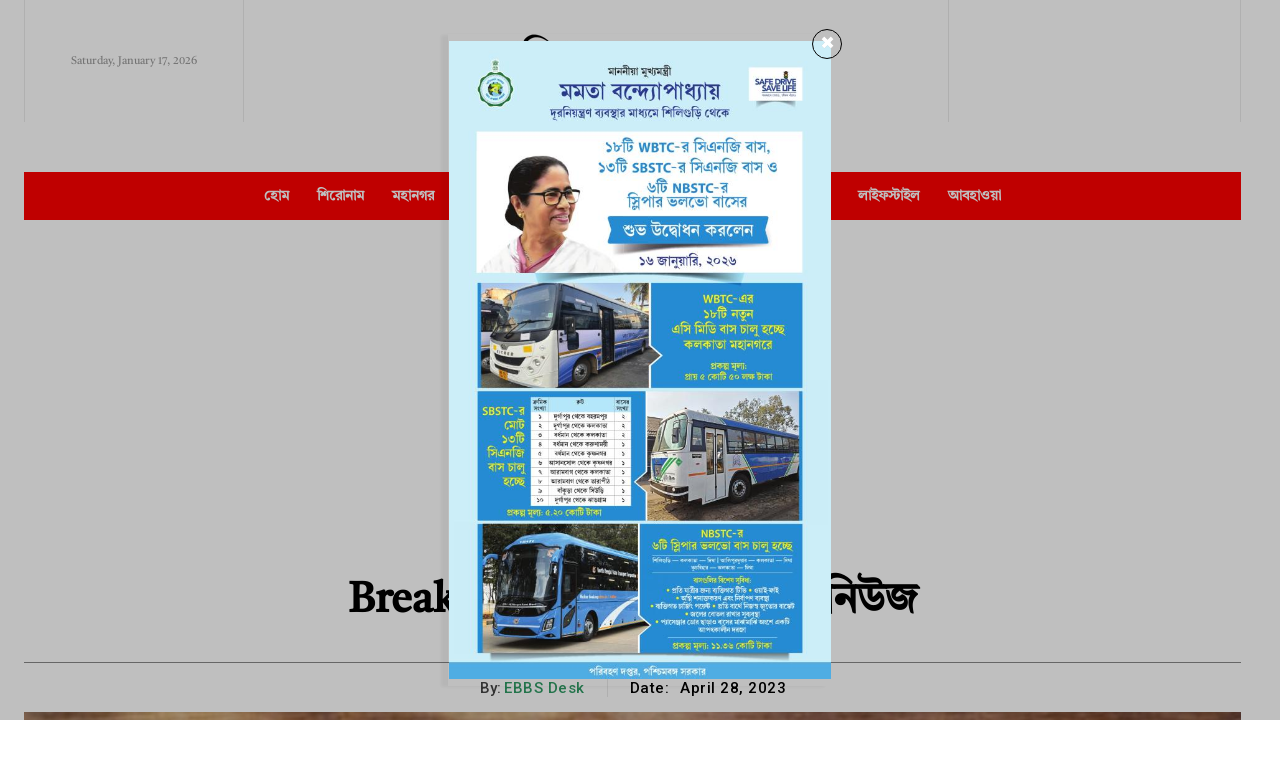

--- FILE ---
content_type: text/html; charset=UTF-8
request_url: https://biswabanglasangbad.com/2023/04/28/breakfast-news-1024/
body_size: 69686
content:
<!doctype html >
<!--[if IE 8]>    <html class="ie8" lang="en"> <![endif]-->
<!--[if IE 9]>    <html class="ie9" lang="en"> <![endif]-->
<!--[if gt IE 8]><!--> <html lang="en-US"> <!--<![endif]-->
<head>
    <title>Breakfast news : ব্রেকফাস্ট নিউজ</title>
    <meta charset="UTF-8" />
    <meta name="viewport" content="width=device-width, initial-scale=1.0">
    <link rel="pingback" href="https://biswabanglasangbad.com/xmlrpc.php" />
    <meta name='robots' content='index, follow, max-image-preview:large, max-snippet:-1, max-video-preview:-1' />
	<style>img:is([sizes="auto" i], [sizes^="auto," i]) { contain-intrinsic-size: 3000px 1500px }</style>
	<link rel="icon" type="image/png" href="https://bbs.s3.ap-south-1.amazonaws.com/wp-content/uploads/2025/05/02020202/Logo-1-200x66.jpg">
	<!-- This site is optimized with the Yoast SEO plugin v26.6 - https://yoast.com/wordpress/plugins/seo/ -->
	<meta name="description" content="হাওড়া থেকে পুরী যেতে লাগবে সাড়ে ছয় ঘণ্টা! শুক্রে বন্দে ভারতের ‘মহড়া-যাত্রা’২) এয়ার ইন্ডিয়ায় কর্মখালির বিগাপন" />
	<link rel="canonical" href="https://biswabanglasangbad.com/2023/04/28/breakfast-news-1024/" />
	<meta property="og:locale" content="en_US" />
	<meta property="og:type" content="article" />
	<meta property="og:title" content="Breakfast news : ব্রেকফাস্ট নিউজ" />
	<meta property="og:description" content="হাওড়া থেকে পুরী যেতে লাগবে সাড়ে ছয় ঘণ্টা! শুক্রে বন্দে ভারতের ‘মহড়া-যাত্রা’২) এয়ার ইন্ডিয়ায় কর্মখালির বিগাপন" />
	<meta property="og:url" content="https://biswabanglasangbad.com/2023/04/28/breakfast-news-1024/" />
	<meta property="og:site_name" content="BISWABANGLA SANGBAD" />
	<meta property="article:publisher" content="https://www.facebook.com/biswabanglasangbad" />
	<meta property="article:published_time" content="2023-04-27T21:29:21+00:00" />
	<meta property="article:modified_time" content="2023-04-27T21:31:12+00:00" />
	<meta property="og:image" content="https://bbs.s3.ap-south-1.amazonaws.com/wp-content/uploads/2023/04/28025918/SmartSelect_20221023-090227_Chrome-21.jpg" />
	<meta property="og:image:width" content="926" />
	<meta property="og:image:height" content="468" />
	<meta property="og:image:type" content="image/jpeg" />
	<meta name="author" content="EBBS Desk" />
	<meta name="twitter:card" content="summary_large_image" />
	<meta name="twitter:creator" content="@KKGMediaBBS" />
	<meta name="twitter:site" content="@KKGMediaBBS" />
	<meta name="twitter:label1" content="Written by" />
	<meta name="twitter:data1" content="EBBS Desk" />
	<meta name="twitter:label2" content="Est. reading time" />
	<meta name="twitter:data2" content="4 minutes" />
	<script type="application/ld+json" class="yoast-schema-graph">{"@context":"https://schema.org","@graph":[{"@type":"WebPage","@id":"https://biswabanglasangbad.com/2023/04/28/breakfast-news-1024/","url":"https://biswabanglasangbad.com/2023/04/28/breakfast-news-1024/","name":"Breakfast news : ব্রেকফাস্ট নিউজ","isPartOf":{"@id":"https://biswabanglasangbad.com/#website"},"primaryImageOfPage":{"@id":"https://biswabanglasangbad.com/2023/04/28/breakfast-news-1024/#primaryimage"},"image":{"@id":"https://biswabanglasangbad.com/2023/04/28/breakfast-news-1024/#primaryimage"},"thumbnailUrl":"https://bbs.s3.ap-south-1.amazonaws.com/wp-content/uploads/2023/04/28025918/SmartSelect_20221023-090227_Chrome-21.jpg","datePublished":"2023-04-27T21:29:21+00:00","dateModified":"2023-04-27T21:31:12+00:00","author":{"@id":"https://biswabanglasangbad.com/#/schema/person/6ac243b2604e767a762123fe75c7c885"},"description":"হাওড়া থেকে পুরী যেতে লাগবে সাড়ে ছয় ঘণ্টা! শুক্রে বন্দে ভারতের ‘মহড়া-যাত্রা’২) এয়ার ইন্ডিয়ায় কর্মখালির বিগাপন","breadcrumb":{"@id":"https://biswabanglasangbad.com/2023/04/28/breakfast-news-1024/#breadcrumb"},"inLanguage":"en-US","potentialAction":[{"@type":"ReadAction","target":["https://biswabanglasangbad.com/2023/04/28/breakfast-news-1024/"]}]},{"@type":"ImageObject","inLanguage":"en-US","@id":"https://biswabanglasangbad.com/2023/04/28/breakfast-news-1024/#primaryimage","url":"https://bbs.s3.ap-south-1.amazonaws.com/wp-content/uploads/2023/04/28025918/SmartSelect_20221023-090227_Chrome-21.jpg","contentUrl":"https://bbs.s3.ap-south-1.amazonaws.com/wp-content/uploads/2023/04/28025918/SmartSelect_20221023-090227_Chrome-21.jpg","width":926,"height":468},{"@type":"BreadcrumbList","@id":"https://biswabanglasangbad.com/2023/04/28/breakfast-news-1024/#breadcrumb","itemListElement":[{"@type":"ListItem","position":1,"name":"Home","item":"https://biswabanglasangbad.com/"},{"@type":"ListItem","position":2,"name":"Breakfast news : ব্রেকফাস্ট নিউজ"}]},{"@type":"WebSite","@id":"https://biswabanglasangbad.com/#website","url":"https://biswabanglasangbad.com/","name":"বিশ্ববাংলা সংবাদ","description":"Latest Bengali Breaking News","alternateName":"Biswabangla Sangbad","potentialAction":[{"@type":"SearchAction","target":{"@type":"EntryPoint","urlTemplate":"https://biswabanglasangbad.com/?s={search_term_string}"},"query-input":{"@type":"PropertyValueSpecification","valueRequired":true,"valueName":"search_term_string"}}],"inLanguage":"en-US"},{"@type":"Person","@id":"https://biswabanglasangbad.com/#/schema/person/6ac243b2604e767a762123fe75c7c885","name":"EBBS Desk","url":"https://biswabanglasangbad.com/author/chandan-cftgmail-com/"}]}</script>
	<!-- / Yoast SEO plugin. -->


<link rel='dns-prefetch' href='//www.googletagmanager.com' />
<link rel='dns-prefetch' href='//fonts.googleapis.com' />
<link rel='dns-prefetch' href='//pagead2.googlesyndication.com' />
<link rel="alternate" type="application/rss+xml" title="BISWABANGLA SANGBAD &raquo; Feed" href="https://biswabanglasangbad.com/feed/" />
<link rel="alternate" type="application/rss+xml" title="BISWABANGLA SANGBAD &raquo; Comments Feed" href="https://biswabanglasangbad.com/comments/feed/" />
<link rel="alternate" type="application/rss+xml" title="BISWABANGLA SANGBAD &raquo; Stories Feed" href="https://biswabanglasangbad.com/web-stories/feed/"><script type="text/javascript">
/* <![CDATA[ */
window._wpemojiSettings = {"baseUrl":"https:\/\/s.w.org\/images\/core\/emoji\/16.0.1\/72x72\/","ext":".png","svgUrl":"https:\/\/s.w.org\/images\/core\/emoji\/16.0.1\/svg\/","svgExt":".svg","source":{"concatemoji":"https:\/\/biswabanglasangbad.com\/wp-includes\/js\/wp-emoji-release.min.js?ver=6.8.3"}};
/*! This file is auto-generated */
!function(s,n){var o,i,e;function c(e){try{var t={supportTests:e,timestamp:(new Date).valueOf()};sessionStorage.setItem(o,JSON.stringify(t))}catch(e){}}function p(e,t,n){e.clearRect(0,0,e.canvas.width,e.canvas.height),e.fillText(t,0,0);var t=new Uint32Array(e.getImageData(0,0,e.canvas.width,e.canvas.height).data),a=(e.clearRect(0,0,e.canvas.width,e.canvas.height),e.fillText(n,0,0),new Uint32Array(e.getImageData(0,0,e.canvas.width,e.canvas.height).data));return t.every(function(e,t){return e===a[t]})}function u(e,t){e.clearRect(0,0,e.canvas.width,e.canvas.height),e.fillText(t,0,0);for(var n=e.getImageData(16,16,1,1),a=0;a<n.data.length;a++)if(0!==n.data[a])return!1;return!0}function f(e,t,n,a){switch(t){case"flag":return n(e,"\ud83c\udff3\ufe0f\u200d\u26a7\ufe0f","\ud83c\udff3\ufe0f\u200b\u26a7\ufe0f")?!1:!n(e,"\ud83c\udde8\ud83c\uddf6","\ud83c\udde8\u200b\ud83c\uddf6")&&!n(e,"\ud83c\udff4\udb40\udc67\udb40\udc62\udb40\udc65\udb40\udc6e\udb40\udc67\udb40\udc7f","\ud83c\udff4\u200b\udb40\udc67\u200b\udb40\udc62\u200b\udb40\udc65\u200b\udb40\udc6e\u200b\udb40\udc67\u200b\udb40\udc7f");case"emoji":return!a(e,"\ud83e\udedf")}return!1}function g(e,t,n,a){var r="undefined"!=typeof WorkerGlobalScope&&self instanceof WorkerGlobalScope?new OffscreenCanvas(300,150):s.createElement("canvas"),o=r.getContext("2d",{willReadFrequently:!0}),i=(o.textBaseline="top",o.font="600 32px Arial",{});return e.forEach(function(e){i[e]=t(o,e,n,a)}),i}function t(e){var t=s.createElement("script");t.src=e,t.defer=!0,s.head.appendChild(t)}"undefined"!=typeof Promise&&(o="wpEmojiSettingsSupports",i=["flag","emoji"],n.supports={everything:!0,everythingExceptFlag:!0},e=new Promise(function(e){s.addEventListener("DOMContentLoaded",e,{once:!0})}),new Promise(function(t){var n=function(){try{var e=JSON.parse(sessionStorage.getItem(o));if("object"==typeof e&&"number"==typeof e.timestamp&&(new Date).valueOf()<e.timestamp+604800&&"object"==typeof e.supportTests)return e.supportTests}catch(e){}return null}();if(!n){if("undefined"!=typeof Worker&&"undefined"!=typeof OffscreenCanvas&&"undefined"!=typeof URL&&URL.createObjectURL&&"undefined"!=typeof Blob)try{var e="postMessage("+g.toString()+"("+[JSON.stringify(i),f.toString(),p.toString(),u.toString()].join(",")+"));",a=new Blob([e],{type:"text/javascript"}),r=new Worker(URL.createObjectURL(a),{name:"wpTestEmojiSupports"});return void(r.onmessage=function(e){c(n=e.data),r.terminate(),t(n)})}catch(e){}c(n=g(i,f,p,u))}t(n)}).then(function(e){for(var t in e)n.supports[t]=e[t],n.supports.everything=n.supports.everything&&n.supports[t],"flag"!==t&&(n.supports.everythingExceptFlag=n.supports.everythingExceptFlag&&n.supports[t]);n.supports.everythingExceptFlag=n.supports.everythingExceptFlag&&!n.supports.flag,n.DOMReady=!1,n.readyCallback=function(){n.DOMReady=!0}}).then(function(){return e}).then(function(){var e;n.supports.everything||(n.readyCallback(),(e=n.source||{}).concatemoji?t(e.concatemoji):e.wpemoji&&e.twemoji&&(t(e.twemoji),t(e.wpemoji)))}))}((window,document),window._wpemojiSettings);
/* ]]> */
</script>
<!-- biswabanglasangbad.com is managing ads with Advanced Ads 2.0.14 – https://wpadvancedads.com/ --><script id="biswa-ready">
			window.advanced_ads_ready=function(e,a){a=a||"complete";var d=function(e){return"interactive"===a?"loading"!==e:"complete"===e};d(document.readyState)?e():document.addEventListener("readystatechange",(function(a){d(a.target.readyState)&&e()}),{once:"interactive"===a})},window.advanced_ads_ready_queue=window.advanced_ads_ready_queue||[];		</script>
		<style id='wp-emoji-styles-inline-css' type='text/css'>

	img.wp-smiley, img.emoji {
		display: inline !important;
		border: none !important;
		box-shadow: none !important;
		height: 1em !important;
		width: 1em !important;
		margin: 0 0.07em !important;
		vertical-align: -0.1em !important;
		background: none !important;
		padding: 0 !important;
	}
</style>
<link rel='stylesheet' id='wp-block-library-css' href='https://biswabanglasangbad.com/wp-includes/css/dist/block-library/style.min.css?ver=6.8.3' type='text/css' media='all' />
<style id='classic-theme-styles-inline-css' type='text/css'>
/*! This file is auto-generated */
.wp-block-button__link{color:#fff;background-color:#32373c;border-radius:9999px;box-shadow:none;text-decoration:none;padding:calc(.667em + 2px) calc(1.333em + 2px);font-size:1.125em}.wp-block-file__button{background:#32373c;color:#fff;text-decoration:none}
</style>
<link rel='stylesheet' id='wp-components-css' href='https://biswabanglasangbad.com/wp-includes/css/dist/components/style.min.css?ver=6.8.3' type='text/css' media='all' />
<link rel='stylesheet' id='wp-preferences-css' href='https://biswabanglasangbad.com/wp-includes/css/dist/preferences/style.min.css?ver=6.8.3' type='text/css' media='all' />
<link rel='stylesheet' id='wp-block-editor-css' href='https://biswabanglasangbad.com/wp-includes/css/dist/block-editor/style.min.css?ver=6.8.3' type='text/css' media='all' />
<link rel='stylesheet' id='popup-maker-block-library-style-css' href='https://biswabanglasangbad.com/wp-content/plugins/popup-maker/dist/packages/block-library-style.css?ver=dbea705cfafe089d65f1' type='text/css' media='all' />
<style id='global-styles-inline-css' type='text/css'>
:root{--wp--preset--aspect-ratio--square: 1;--wp--preset--aspect-ratio--4-3: 4/3;--wp--preset--aspect-ratio--3-4: 3/4;--wp--preset--aspect-ratio--3-2: 3/2;--wp--preset--aspect-ratio--2-3: 2/3;--wp--preset--aspect-ratio--16-9: 16/9;--wp--preset--aspect-ratio--9-16: 9/16;--wp--preset--color--black: #000000;--wp--preset--color--cyan-bluish-gray: #abb8c3;--wp--preset--color--white: #ffffff;--wp--preset--color--pale-pink: #f78da7;--wp--preset--color--vivid-red: #cf2e2e;--wp--preset--color--luminous-vivid-orange: #ff6900;--wp--preset--color--luminous-vivid-amber: #fcb900;--wp--preset--color--light-green-cyan: #7bdcb5;--wp--preset--color--vivid-green-cyan: #00d084;--wp--preset--color--pale-cyan-blue: #8ed1fc;--wp--preset--color--vivid-cyan-blue: #0693e3;--wp--preset--color--vivid-purple: #9b51e0;--wp--preset--gradient--vivid-cyan-blue-to-vivid-purple: linear-gradient(135deg,rgba(6,147,227,1) 0%,rgb(155,81,224) 100%);--wp--preset--gradient--light-green-cyan-to-vivid-green-cyan: linear-gradient(135deg,rgb(122,220,180) 0%,rgb(0,208,130) 100%);--wp--preset--gradient--luminous-vivid-amber-to-luminous-vivid-orange: linear-gradient(135deg,rgba(252,185,0,1) 0%,rgba(255,105,0,1) 100%);--wp--preset--gradient--luminous-vivid-orange-to-vivid-red: linear-gradient(135deg,rgba(255,105,0,1) 0%,rgb(207,46,46) 100%);--wp--preset--gradient--very-light-gray-to-cyan-bluish-gray: linear-gradient(135deg,rgb(238,238,238) 0%,rgb(169,184,195) 100%);--wp--preset--gradient--cool-to-warm-spectrum: linear-gradient(135deg,rgb(74,234,220) 0%,rgb(151,120,209) 20%,rgb(207,42,186) 40%,rgb(238,44,130) 60%,rgb(251,105,98) 80%,rgb(254,248,76) 100%);--wp--preset--gradient--blush-light-purple: linear-gradient(135deg,rgb(255,206,236) 0%,rgb(152,150,240) 100%);--wp--preset--gradient--blush-bordeaux: linear-gradient(135deg,rgb(254,205,165) 0%,rgb(254,45,45) 50%,rgb(107,0,62) 100%);--wp--preset--gradient--luminous-dusk: linear-gradient(135deg,rgb(255,203,112) 0%,rgb(199,81,192) 50%,rgb(65,88,208) 100%);--wp--preset--gradient--pale-ocean: linear-gradient(135deg,rgb(255,245,203) 0%,rgb(182,227,212) 50%,rgb(51,167,181) 100%);--wp--preset--gradient--electric-grass: linear-gradient(135deg,rgb(202,248,128) 0%,rgb(113,206,126) 100%);--wp--preset--gradient--midnight: linear-gradient(135deg,rgb(2,3,129) 0%,rgb(40,116,252) 100%);--wp--preset--font-size--small: 11px;--wp--preset--font-size--medium: 20px;--wp--preset--font-size--large: 32px;--wp--preset--font-size--x-large: 42px;--wp--preset--font-size--regular: 15px;--wp--preset--font-size--larger: 50px;--wp--preset--spacing--20: 0.44rem;--wp--preset--spacing--30: 0.67rem;--wp--preset--spacing--40: 1rem;--wp--preset--spacing--50: 1.5rem;--wp--preset--spacing--60: 2.25rem;--wp--preset--spacing--70: 3.38rem;--wp--preset--spacing--80: 5.06rem;--wp--preset--shadow--natural: 6px 6px 9px rgba(0, 0, 0, 0.2);--wp--preset--shadow--deep: 12px 12px 50px rgba(0, 0, 0, 0.4);--wp--preset--shadow--sharp: 6px 6px 0px rgba(0, 0, 0, 0.2);--wp--preset--shadow--outlined: 6px 6px 0px -3px rgba(255, 255, 255, 1), 6px 6px rgba(0, 0, 0, 1);--wp--preset--shadow--crisp: 6px 6px 0px rgba(0, 0, 0, 1);}:where(.is-layout-flex){gap: 0.5em;}:where(.is-layout-grid){gap: 0.5em;}body .is-layout-flex{display: flex;}.is-layout-flex{flex-wrap: wrap;align-items: center;}.is-layout-flex > :is(*, div){margin: 0;}body .is-layout-grid{display: grid;}.is-layout-grid > :is(*, div){margin: 0;}:where(.wp-block-columns.is-layout-flex){gap: 2em;}:where(.wp-block-columns.is-layout-grid){gap: 2em;}:where(.wp-block-post-template.is-layout-flex){gap: 1.25em;}:where(.wp-block-post-template.is-layout-grid){gap: 1.25em;}.has-black-color{color: var(--wp--preset--color--black) !important;}.has-cyan-bluish-gray-color{color: var(--wp--preset--color--cyan-bluish-gray) !important;}.has-white-color{color: var(--wp--preset--color--white) !important;}.has-pale-pink-color{color: var(--wp--preset--color--pale-pink) !important;}.has-vivid-red-color{color: var(--wp--preset--color--vivid-red) !important;}.has-luminous-vivid-orange-color{color: var(--wp--preset--color--luminous-vivid-orange) !important;}.has-luminous-vivid-amber-color{color: var(--wp--preset--color--luminous-vivid-amber) !important;}.has-light-green-cyan-color{color: var(--wp--preset--color--light-green-cyan) !important;}.has-vivid-green-cyan-color{color: var(--wp--preset--color--vivid-green-cyan) !important;}.has-pale-cyan-blue-color{color: var(--wp--preset--color--pale-cyan-blue) !important;}.has-vivid-cyan-blue-color{color: var(--wp--preset--color--vivid-cyan-blue) !important;}.has-vivid-purple-color{color: var(--wp--preset--color--vivid-purple) !important;}.has-black-background-color{background-color: var(--wp--preset--color--black) !important;}.has-cyan-bluish-gray-background-color{background-color: var(--wp--preset--color--cyan-bluish-gray) !important;}.has-white-background-color{background-color: var(--wp--preset--color--white) !important;}.has-pale-pink-background-color{background-color: var(--wp--preset--color--pale-pink) !important;}.has-vivid-red-background-color{background-color: var(--wp--preset--color--vivid-red) !important;}.has-luminous-vivid-orange-background-color{background-color: var(--wp--preset--color--luminous-vivid-orange) !important;}.has-luminous-vivid-amber-background-color{background-color: var(--wp--preset--color--luminous-vivid-amber) !important;}.has-light-green-cyan-background-color{background-color: var(--wp--preset--color--light-green-cyan) !important;}.has-vivid-green-cyan-background-color{background-color: var(--wp--preset--color--vivid-green-cyan) !important;}.has-pale-cyan-blue-background-color{background-color: var(--wp--preset--color--pale-cyan-blue) !important;}.has-vivid-cyan-blue-background-color{background-color: var(--wp--preset--color--vivid-cyan-blue) !important;}.has-vivid-purple-background-color{background-color: var(--wp--preset--color--vivid-purple) !important;}.has-black-border-color{border-color: var(--wp--preset--color--black) !important;}.has-cyan-bluish-gray-border-color{border-color: var(--wp--preset--color--cyan-bluish-gray) !important;}.has-white-border-color{border-color: var(--wp--preset--color--white) !important;}.has-pale-pink-border-color{border-color: var(--wp--preset--color--pale-pink) !important;}.has-vivid-red-border-color{border-color: var(--wp--preset--color--vivid-red) !important;}.has-luminous-vivid-orange-border-color{border-color: var(--wp--preset--color--luminous-vivid-orange) !important;}.has-luminous-vivid-amber-border-color{border-color: var(--wp--preset--color--luminous-vivid-amber) !important;}.has-light-green-cyan-border-color{border-color: var(--wp--preset--color--light-green-cyan) !important;}.has-vivid-green-cyan-border-color{border-color: var(--wp--preset--color--vivid-green-cyan) !important;}.has-pale-cyan-blue-border-color{border-color: var(--wp--preset--color--pale-cyan-blue) !important;}.has-vivid-cyan-blue-border-color{border-color: var(--wp--preset--color--vivid-cyan-blue) !important;}.has-vivid-purple-border-color{border-color: var(--wp--preset--color--vivid-purple) !important;}.has-vivid-cyan-blue-to-vivid-purple-gradient-background{background: var(--wp--preset--gradient--vivid-cyan-blue-to-vivid-purple) !important;}.has-light-green-cyan-to-vivid-green-cyan-gradient-background{background: var(--wp--preset--gradient--light-green-cyan-to-vivid-green-cyan) !important;}.has-luminous-vivid-amber-to-luminous-vivid-orange-gradient-background{background: var(--wp--preset--gradient--luminous-vivid-amber-to-luminous-vivid-orange) !important;}.has-luminous-vivid-orange-to-vivid-red-gradient-background{background: var(--wp--preset--gradient--luminous-vivid-orange-to-vivid-red) !important;}.has-very-light-gray-to-cyan-bluish-gray-gradient-background{background: var(--wp--preset--gradient--very-light-gray-to-cyan-bluish-gray) !important;}.has-cool-to-warm-spectrum-gradient-background{background: var(--wp--preset--gradient--cool-to-warm-spectrum) !important;}.has-blush-light-purple-gradient-background{background: var(--wp--preset--gradient--blush-light-purple) !important;}.has-blush-bordeaux-gradient-background{background: var(--wp--preset--gradient--blush-bordeaux) !important;}.has-luminous-dusk-gradient-background{background: var(--wp--preset--gradient--luminous-dusk) !important;}.has-pale-ocean-gradient-background{background: var(--wp--preset--gradient--pale-ocean) !important;}.has-electric-grass-gradient-background{background: var(--wp--preset--gradient--electric-grass) !important;}.has-midnight-gradient-background{background: var(--wp--preset--gradient--midnight) !important;}.has-small-font-size{font-size: var(--wp--preset--font-size--small) !important;}.has-medium-font-size{font-size: var(--wp--preset--font-size--medium) !important;}.has-large-font-size{font-size: var(--wp--preset--font-size--large) !important;}.has-x-large-font-size{font-size: var(--wp--preset--font-size--x-large) !important;}
:where(.wp-block-post-template.is-layout-flex){gap: 1.25em;}:where(.wp-block-post-template.is-layout-grid){gap: 1.25em;}
:where(.wp-block-columns.is-layout-flex){gap: 2em;}:where(.wp-block-columns.is-layout-grid){gap: 2em;}
:root :where(.wp-block-pullquote){font-size: 1.5em;line-height: 1.6;}
</style>
<link rel='stylesheet' id='td-plugin-multi-purpose-css' href='https://biswabanglasangbad.com/wp-content/plugins/td-composer/td-multi-purpose/style.css?ver=7cd248d7ca13c255207c3f8b916c3f00' type='text/css' media='all' />
<link rel='stylesheet' id='google-fonts-style-css' href='https://fonts.googleapis.com/css?family=Tiro+Bangla%3A400%7CTiro+Bangla%3A400%2C600%2C700%7CRoboto%3A500%2C700%2C400%2C600%7CEB+Garamond%3A500%2C600%2C400%2C700%7CTiro+Bangla%3A700%2C400&#038;display=swap&#038;ver=12.7.3' type='text/css' media='all' />
<link rel='stylesheet' id='tds-front-css' href='https://biswabanglasangbad.com/wp-content/plugins/td-subscription/assets/css/tds-front.css?ver=1.7.3' type='text/css' media='all' />
<link rel='stylesheet' id='popup-maker-site-css' href='https://biswabanglasangbad.com/wp-content/plugins/popup-maker/dist/assets/site.css?ver=1.21.5' type='text/css' media='all' />
<style id='popup-maker-site-inline-css' type='text/css'>
/* Popup Theme 521661: Govt. Popup */
.pum-theme-521661, .pum-theme-govt-popup { background-color: rgba( 0, 0, 0, 0.25 ) } 
.pum-theme-521661 .pum-container, .pum-theme-govt-popup .pum-container { padding: 1px; border-radius: 0px; border: 3px none #000000; box-shadow: -7px 1px 3px 0px rgba( 2, 2, 2, 0.05 ); background-color: rgba( 51, 51, 51, 0.00 ) } 
.pum-theme-521661 .pum-title, .pum-theme-govt-popup .pum-title { color: #000000; text-align: left; text-shadow: 0px 0px 0px rgba( 2, 2, 2, 0.23 ); font-family: inherit; font-weight: 400; font-size: 32px; line-height: 36px } 
.pum-theme-521661 .pum-content, .pum-theme-govt-popup .pum-content { color: #828282; font-family: inherit; font-weight: 400 } 
.pum-theme-521661 .pum-content + .pum-close, .pum-theme-govt-popup .pum-content + .pum-close { position: absolute; height: 33px; width: 30px; left: auto; right: -8px; bottom: auto; top: 50%; padding: 0px; color: #ffffff; font-family: inherit; font-weight: 400; font-size: 18px; line-height: 34px; border: 1px solid #000000; border-radius: 28px; box-shadow: 1px 1px 3px 0px rgba( 2, 2, 2, 0.23 ); text-shadow: 0px 0px 0px rgba( 0, 0, 0, 0.23 ); background-color: rgba( 255, 255, 255, 0.89 ); transform: translate(0, -50%) } 

/* Popup Theme 368062: Content Only - For use with page builders or block editor */
.pum-theme-368062, .pum-theme-content-only { background-color: rgba( 0, 0, 0, 0.00 ) } 
.pum-theme-368062 .pum-container, .pum-theme-content-only .pum-container { padding: 1px; border-radius: 0px; border: 1px none #000000; box-shadow: 0px 0px 0px 0px rgba( 2, 2, 2, 0.00 ) } 
.pum-theme-368062 .pum-title, .pum-theme-content-only .pum-title { color: #000000; text-align: left; text-shadow: 0px 0px 0px rgba( 2, 2, 2, 0.23 ); font-family: inherit; font-weight: 400; font-size: 8px; line-height: 8px } 
.pum-theme-368062 .pum-content, .pum-theme-content-only .pum-content { color: #8c8c8c; font-family: inherit; font-weight: 400 } 
.pum-theme-368062 .pum-content + .pum-close, .pum-theme-content-only .pum-content + .pum-close { position: fixed; height: auto; width: auto; left: auto; right: -24px; bottom: auto; top: -92px; padding: 0px; color: #000000; font-family: inherit; font-weight: 700; font-size: 20px; line-height: 20px; border: 1px solid #ffffff; border-radius: 1px; box-shadow: 0px 0px 0px 0px rgba( 2, 2, 2, 0.00 ); text-shadow: 0px 0px 0px rgba( 0, 0, 0, 0.00 ); background-color: rgba( 0, 0, 0, 0.20 ) } 
body.admin-bar .pum-theme-368062 .pum-content + .pum-close, body.admin-bar .pum-theme-content-only .pum-content + .pum-close { top: -60px }
/* Popup Theme 368061: Floating Bar - Soft Blue */
.pum-theme-368061, .pum-theme-floating-bar { background-color: rgba( 255, 255, 255, 0.00 ) } 
.pum-theme-368061 .pum-container, .pum-theme-floating-bar .pum-container { padding: 8px; border-radius: 0px; border: 1px none #000000; box-shadow: 1px 1px 3px 0px rgba( 2, 2, 2, 0.23 ); background-color: rgba( 238, 246, 252, 1.00 ) } 
.pum-theme-368061 .pum-title, .pum-theme-floating-bar .pum-title { color: #505050; text-align: left; text-shadow: 0px 0px 0px rgba( 2, 2, 2, 0.23 ); font-family: inherit; font-weight: 400; font-size: 32px; line-height: 36px } 
.pum-theme-368061 .pum-content, .pum-theme-floating-bar .pum-content { color: #505050; font-family: inherit; font-weight: 400 } 
.pum-theme-368061 .pum-content + .pum-close, .pum-theme-floating-bar .pum-content + .pum-close { position: absolute; height: 18px; width: 18px; left: auto; right: 5px; bottom: auto; top: 50%; padding: 0px; color: #505050; font-family: Sans-Serif; font-weight: 700; font-size: 15px; line-height: 18px; border: 1px solid #505050; border-radius: 15px; box-shadow: 0px 0px 0px 0px rgba( 2, 2, 2, 0.00 ); text-shadow: 0px 0px 0px rgba( 0, 0, 0, 0.00 ); background-color: rgba( 255, 255, 255, 0.00 ); transform: translate(0, -50%) } 

#pum-781156 {z-index: 1999999999}
#pum-780999 {z-index: 1999999999}
#pum-780594 {z-index: 1999999999}
#pum-780393 {z-index: 1999999999}
#pum-780206 {z-index: 1999999999}
#pum-780062 {z-index: 1999999999}
#pum-779888 {z-index: 1999999999}
#pum-779715 {z-index: 1999999999}
#pum-779521 {z-index: 1999999999}
#pum-779310 {z-index: 1999999999}
#pum-779173 {z-index: 1999999999}
#pum-778973 {z-index: 1999999999}
#pum-778801 {z-index: 1999999999}
#pum-778653 {z-index: 1999999999}
#pum-778481 {z-index: 1999999999}
#pum-778326 {z-index: 1999999999}
#pum-777962 {z-index: 1999999999}
#pum-777776 {z-index: 1999999999}
#pum-777630 {z-index: 1999999999}
#pum-777143 {z-index: 1999999999}
#pum-776989 {z-index: 1999999999}
#pum-776807 {z-index: 1999999999}
#pum-776667 {z-index: 1999999999}
#pum-776507 {z-index: 1999999999}
#pum-776314 {z-index: 1999999999}
#pum-776130 {z-index: 1999999999}
#pum-775981 {z-index: 1999999999}
#pum-775202 {z-index: 1999999999}
#pum-775110 {z-index: 1999999999}
#pum-774940 {z-index: 1999999999}
#pum-774807 {z-index: 1999999999}
#pum-774661 {z-index: 1999999999}
#pum-774551 {z-index: 1999999999}
#pum-774303 {z-index: 1999999999}
#pum-774159 {z-index: 1999999999}
#pum-773981 {z-index: 1999999999}
#pum-773833 {z-index: 1999999999}
#pum-772883 {z-index: 1999999999}
#pum-772329 {z-index: 1999999999}
#pum-772191 {z-index: 1999999999}
#pum-772026 {z-index: 1999999999}
#pum-771879 {z-index: 1999999999}
#pum-771760 {z-index: 1999999999}
#pum-771629 {z-index: 1999999999}
#pum-771514 {z-index: 1999999999}
#pum-771360 {z-index: 1999999999}
#pum-771223 {z-index: 1999999999}
#pum-771060 {z-index: 1999999999}
#pum-770876 {z-index: 1999999999}
#pum-770728 {z-index: 1999999999}
#pum-770575 {z-index: 1999999999}
#pum-770356 {z-index: 1999999999}
#pum-770206 {z-index: 1999999999}
#pum-770026 {z-index: 1999999999}
#pum-769897 {z-index: 1999999999}
#pum-769595 {z-index: 1999999999}
#pum-769238 {z-index: 1999999999}
#pum-768999 {z-index: 1999999999}
#pum-768822 {z-index: 1999999999}
#pum-768493 {z-index: 1999999999}
#pum-767961 {z-index: 1999999999}
#pum-767570 {z-index: 1999999999}
#pum-767180 {z-index: 1999999999}
#pum-767033 {z-index: 1999999999}
#pum-766866 {z-index: 1999999999}
#pum-766694 {z-index: 1999999999}
#pum-766351 {z-index: 1999999999}
#pum-766170 {z-index: 1999999999}
#pum-765410 {z-index: 1999999999}
#pum-765262 {z-index: 1999999999}
#pum-764994 {z-index: 1999999999}
#pum-764917 {z-index: 1999999999}
#pum-764834 {z-index: 1999999999}
#pum-764716 {z-index: 1999999999}
#pum-764577 {z-index: 1999999999}
#pum-764569 {z-index: 1999999999}
#pum-764492 {z-index: 1999999999}
#pum-764353 {z-index: 1999999999}
#pum-764249 {z-index: 1999999999}
#pum-764031 {z-index: 1999999999}
#pum-763882 {z-index: 1999999999}
#pum-763492 {z-index: 1999999999}
#pum-763308 {z-index: 1999999999}
#pum-762477 {z-index: 1999999999}
#pum-762279 {z-index: 1999999999}
#pum-761901 {z-index: 1999999999}
#pum-760841 {z-index: 1999999999}
#pum-760639 {z-index: 1999999999}
#pum-760485 {z-index: 1999999999}
#pum-758405 {z-index: 1999999999}
#pum-758208 {z-index: 1999999999}
#pum-757902 {z-index: 1999999999}
#pum-757743 {z-index: 1999999999}
#pum-757568 {z-index: 1999999999}
#pum-757419 {z-index: 1999999999}
#pum-757251 {z-index: 1999999999}
#pum-756627 {z-index: 1999999999}
#pum-756457 {z-index: 1999999999}
#pum-756286 {z-index: 1999999999}
#pum-755940 {z-index: 1999999999}
#pum-755774 {z-index: 1999999999}
#pum-755623 {z-index: 1999999999}
#pum-755406 {z-index: 1999999999}
#pum-755266 {z-index: 1999999999}
#pum-755093 {z-index: 1999999999}
#pum-754932 {z-index: 1999999999}
#pum-754509 {z-index: 1999999999}
#pum-754355 {z-index: 1999999999}
#pum-754166 {z-index: 1999999999}
#pum-754010 {z-index: 1999999999}
#pum-753852 {z-index: 1999999999}
#pum-753698 {z-index: 1999999999}
#pum-753212 {z-index: 1999999999}
#pum-753044 {z-index: 1999999999}
#pum-752857 {z-index: 1999999999}
#pum-752701 {z-index: 1999999999}
#pum-752519 {z-index: 1999999999}
#pum-752365 {z-index: 1999999999}
#pum-752135 {z-index: 1999999999}
#pum-751999 {z-index: 1999999999}
#pum-751838 {z-index: 1999999999}
#pum-751690 {z-index: 1999999999}
#pum-751559 {z-index: 1999999999}
#pum-751404 {z-index: 1999999999}
#pum-751088 {z-index: 1999999999}
#pum-750975 {z-index: 1999999999}
#pum-750805 {z-index: 1999999999}
#pum-750560 {z-index: 1999999999}
#pum-750418 {z-index: 1999999999}
#pum-750266 {z-index: 1999999999}
#pum-749827 {z-index: 1999999999}
#pum-749386 {z-index: 1999999999}
#pum-749216 {z-index: 1999999999}
#pum-749044 {z-index: 1999999999}
#pum-748792 {z-index: 1999999999}
#pum-748658 {z-index: 1999999999}
#pum-748509 {z-index: 1999999999}
#pum-748350 {z-index: 1999999999}
#pum-747783 {z-index: 1999999999}
#pum-747027 {z-index: 1999999999}
#pum-746916 {z-index: 1999999999}
#pum-746772 {z-index: 1999999999}
#pum-746635 {z-index: 1999999999}
#pum-746474 {z-index: 1999999999}
#pum-746315 {z-index: 1999999999}
#pum-745767 {z-index: 1999999999}
#pum-745500 {z-index: 1999999999}
#pum-744327 {z-index: 1999999999}
#pum-744057 {z-index: 1999999999}
#pum-743917 {z-index: 1999999999}
#pum-743769 {z-index: 1999999999}
#pum-743620 {z-index: 1999999999}
#pum-743447 {z-index: 1999999999}
#pum-743298 {z-index: 1999999999}
#pum-743129 {z-index: 1999999999}
#pum-742976 {z-index: 1999999999}
#pum-742855 {z-index: 1999999999}
#pum-742568 {z-index: 1999999999}
#pum-741932 {z-index: 1999999999}
#pum-741503 {z-index: 1999999999}
#pum-741349 {z-index: 1999999999}
#pum-741172 {z-index: 1999999999}
#pum-740694 {z-index: 1999999999}
#pum-740513 {z-index: 1999999999}
#pum-740004 {z-index: 1999999999}
#pum-739788 {z-index: 1999999999}
#pum-739569 {z-index: 1999999999}
#pum-738621 {z-index: 1999999999}
#pum-738455 {z-index: 1999999999}
#pum-738190 {z-index: 1999999999}
#pum-737872 {z-index: 1999999999}
#pum-737700 {z-index: 1999999999}
#pum-737442 {z-index: 1999999999}
#pum-737341 {z-index: 1999999999}
#pum-736940 {z-index: 1999999999}
#pum-736663 {z-index: 1999999999}
#pum-736043 {z-index: 1999999999}
#pum-735206 {z-index: 1999999999}
#pum-734100 {z-index: 1999999999}
#pum-733880 {z-index: 1999999999}
#pum-733359 {z-index: 1999999999}
#pum-733540 {z-index: 1999999999}
#pum-733198 {z-index: 1999999999}
#pum-733040 {z-index: 1999999999}
#pum-732839 {z-index: 1999999999}
#pum-732677 {z-index: 1999999999}
#pum-732249 {z-index: 1999999999}
#pum-731922 {z-index: 1999999999}
#pum-731758 {z-index: 1999999999}
#pum-731178 {z-index: 1999999999}
#pum-730161 {z-index: 1999999999}
#pum-729946 {z-index: 1999999999}
#pum-729716 {z-index: 1999999999}
#pum-729484 {z-index: 1999999999}
#pum-729335 {z-index: 1999999999}
#pum-728665 {z-index: 1999999999}
#pum-728497 {z-index: 1999999999}
#pum-728246 {z-index: 1999999999}
#pum-728025 {z-index: 1999999999}
#pum-726940 {z-index: 1999999999}
#pum-726770 {z-index: 1999999999}
#pum-726377 {z-index: 1999999999}
#pum-726217 {z-index: 1999999999}
#pum-725913 {z-index: 1999999999}
#pum-725575 {z-index: 1999999999}
#pum-725351 {z-index: 1999999999}
#pum-725215 {z-index: 1999999999}
#pum-724917 {z-index: 1999999999}
#pum-724740 {z-index: 1999999999}
#pum-724516 {z-index: 1999999999}
#pum-724326 {z-index: 1999999999}
#pum-724133 {z-index: 1999999999}
#pum-723821 {z-index: 1999999999}
#pum-723671 {z-index: 1999999999}
#pum-723516 {z-index: 1999999999}
#pum-723331 {z-index: 1999999999}
#pum-723149 {z-index: 1999999999}
#pum-722940 {z-index: 1999999999}
#pum-722734 {z-index: 1999999999}
#pum-722582 {z-index: 1999999999}
#pum-722392 {z-index: 1999999999}
#pum-722399 {z-index: 1999999999}
#pum-722199 {z-index: 1999999999}
#pum-721989 {z-index: 1999999999}
#pum-721802 {z-index: 1999999999}
#pum-721615 {z-index: 1999999999}
#pum-721326 {z-index: 1999999999}
#pum-721019 {z-index: 1999999999}
#pum-720841 {z-index: 1999999999}
#pum-720648 {z-index: 1999999999}
#pum-720466 {z-index: 1999999999}
#pum-720271 {z-index: 1999999999}
#pum-720093 {z-index: 1999999999}
#pum-719940 {z-index: 1999999999}
#pum-719750 {z-index: 1999999999}
#pum-719531 {z-index: 1999999999}
#pum-719364 {z-index: 1999999999}
#pum-719206 {z-index: 1999999999}
#pum-718894 {z-index: 1999999999}
#pum-718496 {z-index: 1999999999}
#pum-718362 {z-index: 1999999999}
#pum-718251 {z-index: 1999999999}
#pum-718097 {z-index: 1999999999}
#pum-717963 {z-index: 1999999999}
#pum-717665 {z-index: 1999999999}
#pum-717656 {z-index: 1999999999}
#pum-717436 {z-index: 1999999999}
#pum-717306 {z-index: 1999999999}
#pum-717108 {z-index: 1999999999}
#pum-716876 {z-index: 1999999999}
#pum-716675 {z-index: 1999999999}
#pum-715458 {z-index: 1999999999}
#pum-715099 {z-index: 1999999999}
#pum-714740 {z-index: 1999999999}
#pum-714556 {z-index: 1999999999}
#pum-714380 {z-index: 1999999999}
#pum-713857 {z-index: 1999999999}
#pum-713483 {z-index: 1999999999}
#pum-712347 {z-index: 1999999999}
#pum-712119 {z-index: 1999999999}
#pum-711720 {z-index: 1999999999}
#pum-711108 {z-index: 1999999999}
#pum-710910 {z-index: 1999999999}
#pum-710732 {z-index: 1999999999}
#pum-710511 {z-index: 1999999999}
#pum-710346 {z-index: 1999999999}
#pum-709839 {z-index: 1999999999}
#pum-709345 {z-index: 1999999999}
#pum-708568 {z-index: 1999999999}
#pum-707009 {z-index: 1999999999}
#pum-706572 {z-index: 1999999999}
#pum-706110 {z-index: 1999999999}
#pum-705349 {z-index: 1999999999}
#pum-705038 {z-index: 1999999999}
#pum-704876 {z-index: 1999999999}
#pum-704483 {z-index: 1999999999}
#pum-704156 {z-index: 1999999999}
#pum-703973 {z-index: 1999999999}
#pum-703793 {z-index: 1999999999}
#pum-703627 {z-index: 1999999999}
#pum-703103 {z-index: 1999999999}
#pum-702872 {z-index: 1999999999}
#pum-702115 {z-index: 1999999999}
#pum-701877 {z-index: 1999999999}
#pum-700804 {z-index: 1999999999}

</style>
<link rel='stylesheet' id='td-theme-css' href='https://biswabanglasangbad.com/wp-content/themes/Newspaper/style.css?ver=12.7.3' type='text/css' media='all' />
<style id='td-theme-inline-css' type='text/css'>@media (max-width:767px){.td-header-desktop-wrap{display:none}}@media (min-width:767px){.td-header-mobile-wrap{display:none}}</style>
<link rel='stylesheet' id='td-theme-child-css' href='https://biswabanglasangbad.com/wp-content/themes/Newspaper-child/style.css?ver=12.7.3c' type='text/css' media='all' />
<link rel='stylesheet' id='td-legacy-framework-front-style-css' href='https://biswabanglasangbad.com/wp-content/plugins/td-composer/legacy/Newspaper/assets/css/td_legacy_main.css?ver=7cd248d7ca13c255207c3f8b916c3f00' type='text/css' media='all' />
<link rel='stylesheet' id='td-standard-pack-framework-front-style-css' href='https://biswabanglasangbad.com/wp-content/plugins/td-standard-pack/Newspaper/assets/css/td_standard_pack_main.css?ver=c12e6da63ed2f212e87e44e5e9b9a302' type='text/css' media='all' />
<link rel='stylesheet' id='td-theme-demo-style-css' href='https://biswabanglasangbad.com/wp-content/plugins/td-composer/legacy/Newspaper/includes/demos/magazine/demo_style.css?ver=12.7.3' type='text/css' media='all' />
<link rel='stylesheet' id='tdb_style_cloud_templates_front-css' href='https://biswabanglasangbad.com/wp-content/plugins/td-cloud-library/assets/css/tdb_main.css?ver=6127d3b6131f900b2e62bb855b13dc3b' type='text/css' media='all' />
<!--n2css--><!--n2js--><script type="text/javascript" src="https://biswabanglasangbad.com/wp-includes/js/jquery/jquery.min.js?ver=3.7.1" id="jquery-core-js"></script>
<script type="text/javascript" src="https://biswabanglasangbad.com/wp-includes/js/jquery/jquery-migrate.min.js?ver=3.4.1" id="jquery-migrate-js"></script>
<script type="text/javascript" id="advanced-ads-advanced-js-js-extra">
/* <![CDATA[ */
var advads_options = {"blog_id":"1","privacy":{"enabled":false,"state":"not_needed"}};
/* ]]> */
</script>
<script type="text/javascript" src="https://biswabanglasangbad.com/wp-content/plugins/advanced-ads/public/assets/js/advanced.min.js?ver=2.0.14" id="advanced-ads-advanced-js-js"></script>

<!-- Google tag (gtag.js) snippet added by Site Kit -->
<!-- Google Analytics snippet added by Site Kit -->
<script type="text/javascript" src="https://www.googletagmanager.com/gtag/js?id=GT-PH3WRSV" id="google_gtagjs-js" async></script>
<script type="text/javascript" id="google_gtagjs-js-after">
/* <![CDATA[ */
window.dataLayer = window.dataLayer || [];function gtag(){dataLayer.push(arguments);}
gtag("set","linker",{"domains":["biswabanglasangbad.com"]});
gtag("js", new Date());
gtag("set", "developer_id.dZTNiMT", true);
gtag("config", "GT-PH3WRSV");
 window._googlesitekit = window._googlesitekit || {}; window._googlesitekit.throttledEvents = []; window._googlesitekit.gtagEvent = (name, data) => { var key = JSON.stringify( { name, data } ); if ( !! window._googlesitekit.throttledEvents[ key ] ) { return; } window._googlesitekit.throttledEvents[ key ] = true; setTimeout( () => { delete window._googlesitekit.throttledEvents[ key ]; }, 5 ); gtag( "event", name, { ...data, event_source: "site-kit" } ); }; 
/* ]]> */
</script>
<link rel="https://api.w.org/" href="https://biswabanglasangbad.com/wp-json/" /><link rel="alternate" title="JSON" type="application/json" href="https://biswabanglasangbad.com/wp-json/wp/v2/posts/573579" /><link rel="EditURI" type="application/rsd+xml" title="RSD" href="https://biswabanglasangbad.com/xmlrpc.php?rsd" />
<meta name="generator" content="WordPress 6.8.3" />
<link rel='shortlink' href='https://biswabanglasangbad.com/?p=573579' />
<link rel="alternate" title="oEmbed (JSON)" type="application/json+oembed" href="https://biswabanglasangbad.com/wp-json/oembed/1.0/embed?url=https%3A%2F%2Fbiswabanglasangbad.com%2F2023%2F04%2F28%2Fbreakfast-news-1024%2F" />
<link rel="alternate" title="oEmbed (XML)" type="text/xml+oembed" href="https://biswabanglasangbad.com/wp-json/oembed/1.0/embed?url=https%3A%2F%2Fbiswabanglasangbad.com%2F2023%2F04%2F28%2Fbreakfast-news-1024%2F&#038;format=xml" />
<meta name="generator" content="Site Kit by Google 1.168.0" />  <meta property="og:locale" content="bn" />
  <meta name="msvalidate.01" content="F8B36F24DC16B307FC18F58BD3790E27" /> 
  <meta name="keywords" content="bengali news, bangla news, bangla khobor, latest bengali news, bangla khabar, Bangla news website, bengali news website,  bengali news portal, bengali news today, bengali news paper online, bangla news update, live bengali news, latest news in bengali, latest bangla news, bangla news headlines, breaking news in bangle, bengali news paper, 24 ghanta bangle news, বাংলা খবর, সর্বশেষ সংবাদ, বেঙ্গালি সংবাদ"/>
    <script>
        window.tdb_global_vars = {"wpRestUrl":"https:\/\/biswabanglasangbad.com\/wp-json\/","permalinkStructure":"\/%year%\/%monthnum%\/%day%\/%postname%\/"};
        window.tdb_p_autoload_vars = {"isAjax":false,"isAdminBarShowing":false,"autoloadStatus":"off","origPostEditUrl":null};
    </script>
    
    <style id="tdb-global-colors">:root{--accent-color:#fff;--center-demo-1:#FE0000;--center-demo-2:#FE0000}</style>

    
	            <style id="tdb-global-fonts">
                
:root{--global-font-1:Tiro Bangla;}
            </style>
            
<!-- Google AdSense meta tags added by Site Kit -->
<meta name="google-adsense-platform-account" content="ca-host-pub-2644536267352236">
<meta name="google-adsense-platform-domain" content="sitekit.withgoogle.com">
<!-- End Google AdSense meta tags added by Site Kit -->
		<script type="text/javascript">
			var advadsCfpQueue = [];
			var advadsCfpAd = function( adID ) {
				if ( 'undefined' === typeof advadsProCfp ) {
					advadsCfpQueue.push( adID )
				} else {
					advadsProCfp.addElement( adID )
				}
			}
		</script>
		<noscript><style>.lazyload[data-src]{display:none !important;}</style></noscript><style>.lazyload{background-image:none !important;}.lazyload:before{background-image:none !important;}</style>
<!-- Google AdSense snippet added by Site Kit -->
<script type="text/javascript" async="async" src="https://pagead2.googlesyndication.com/pagead/js/adsbygoogle.js?client=ca-pub-7459462203051945&amp;host=ca-host-pub-2644536267352236" crossorigin="anonymous"></script>

<!-- End Google AdSense snippet added by Site Kit -->

<!-- JS generated by theme -->

<script type="text/javascript" id="td-generated-header-js">
    
    

	    var tdBlocksArray = []; //here we store all the items for the current page

	    // td_block class - each ajax block uses a object of this class for requests
	    function tdBlock() {
		    this.id = '';
		    this.block_type = 1; //block type id (1-234 etc)
		    this.atts = '';
		    this.td_column_number = '';
		    this.td_current_page = 1; //
		    this.post_count = 0; //from wp
		    this.found_posts = 0; //from wp
		    this.max_num_pages = 0; //from wp
		    this.td_filter_value = ''; //current live filter value
		    this.is_ajax_running = false;
		    this.td_user_action = ''; // load more or infinite loader (used by the animation)
		    this.header_color = '';
		    this.ajax_pagination_infinite_stop = ''; //show load more at page x
	    }

        // td_js_generator - mini detector
        ( function () {
            var htmlTag = document.getElementsByTagName("html")[0];

	        if ( navigator.userAgent.indexOf("MSIE 10.0") > -1 ) {
                htmlTag.className += ' ie10';
            }

            if ( !!navigator.userAgent.match(/Trident.*rv\:11\./) ) {
                htmlTag.className += ' ie11';
            }

	        if ( navigator.userAgent.indexOf("Edge") > -1 ) {
                htmlTag.className += ' ieEdge';
            }

            if ( /(iPad|iPhone|iPod)/g.test(navigator.userAgent) ) {
                htmlTag.className += ' td-md-is-ios';
            }

            var user_agent = navigator.userAgent.toLowerCase();
            if ( user_agent.indexOf("android") > -1 ) {
                htmlTag.className += ' td-md-is-android';
            }

            if ( -1 !== navigator.userAgent.indexOf('Mac OS X')  ) {
                htmlTag.className += ' td-md-is-os-x';
            }

            if ( /chrom(e|ium)/.test(navigator.userAgent.toLowerCase()) ) {
               htmlTag.className += ' td-md-is-chrome';
            }

            if ( -1 !== navigator.userAgent.indexOf('Firefox') ) {
                htmlTag.className += ' td-md-is-firefox';
            }

            if ( -1 !== navigator.userAgent.indexOf('Safari') && -1 === navigator.userAgent.indexOf('Chrome') ) {
                htmlTag.className += ' td-md-is-safari';
            }

            if( -1 !== navigator.userAgent.indexOf('IEMobile') ){
                htmlTag.className += ' td-md-is-iemobile';
            }

        })();

        var tdLocalCache = {};

        ( function () {
            "use strict";

            tdLocalCache = {
                data: {},
                remove: function (resource_id) {
                    delete tdLocalCache.data[resource_id];
                },
                exist: function (resource_id) {
                    return tdLocalCache.data.hasOwnProperty(resource_id) && tdLocalCache.data[resource_id] !== null;
                },
                get: function (resource_id) {
                    return tdLocalCache.data[resource_id];
                },
                set: function (resource_id, cachedData) {
                    tdLocalCache.remove(resource_id);
                    tdLocalCache.data[resource_id] = cachedData;
                }
            };
        })();

    
    
var td_viewport_interval_list=[{"limitBottom":767,"sidebarWidth":228},{"limitBottom":1018,"sidebarWidth":300},{"limitBottom":1140,"sidebarWidth":324}];
var td_animation_stack_effect="type0";
var tds_animation_stack=true;
var td_animation_stack_specific_selectors=".entry-thumb, img, .td-lazy-img";
var td_animation_stack_general_selectors=".td-animation-stack img, .td-animation-stack .entry-thumb, .post img, .td-animation-stack .td-lazy-img";
var tds_show_more_info="Show more info";
var tds_show_less_info="Show less info";
var tdc_is_installed="yes";
var tdc_domain_active=false;
var td_ajax_url="https:\/\/biswabanglasangbad.com\/wp-admin\/admin-ajax.php?td_theme_name=Newspaper&v=12.7.3";
var td_get_template_directory_uri="https:\/\/biswabanglasangbad.com\/wp-content\/plugins\/td-composer\/legacy\/common";
var tds_snap_menu="";
var tds_logo_on_sticky="";
var tds_header_style="10";
var td_please_wait="Please wait...";
var td_email_user_pass_incorrect="User or password incorrect!";
var td_email_user_incorrect="Email or username incorrect!";
var td_email_incorrect="Email incorrect!";
var td_user_incorrect="Username incorrect!";
var td_email_user_empty="Email or username empty!";
var td_pass_empty="Pass empty!";
var td_pass_pattern_incorrect="Invalid Pass Pattern!";
var td_retype_pass_incorrect="Retyped Pass incorrect!";
var tds_more_articles_on_post_enable="";
var tds_more_articles_on_post_time_to_wait="";
var tds_more_articles_on_post_pages_distance_from_top=0;
var tds_captcha="";
var tds_theme_color_site_wide="#ff0000";
var tds_smart_sidebar="";
var tdThemeName="Newspaper";
var tdThemeNameWl="Newspaper";
var td_magnific_popup_translation_tPrev="Previous (Left arrow key)";
var td_magnific_popup_translation_tNext="Next (Right arrow key)";
var td_magnific_popup_translation_tCounter="%curr% of %total%";
var td_magnific_popup_translation_ajax_tError="The content from %url% could not be loaded.";
var td_magnific_popup_translation_image_tError="The image #%curr% could not be loaded.";
var tdBlockNonce="fbdbb1d8cb";
var tdMobileMenu="enabled";
var tdMobileSearch="enabled";
var tdDateNamesI18n={"month_names":["January","February","March","April","May","June","July","August","September","October","November","December"],"month_names_short":["Jan","Feb","Mar","Apr","May","Jun","Jul","Aug","Sep","Oct","Nov","Dec"],"day_names":["Sunday","Monday","Tuesday","Wednesday","Thursday","Friday","Saturday"],"day_names_short":["Sun","Mon","Tue","Wed","Thu","Fri","Sat"]};
var td_reset_pass_empty="Please enter a new password before proceeding.";
var td_reset_pass_confirm_empty="Please confirm the new password before proceeding.";
var td_reset_pass_not_matching="Please make sure that the passwords match.";
var tdb_modal_confirm="Save";
var tdb_modal_cancel="Cancel";
var tdb_modal_confirm_alt="Yes";
var tdb_modal_cancel_alt="No";
var td_deploy_mode="deploy";
var td_ad_background_click_link="";
var td_ad_background_click_target="";
</script>


<!-- Header style compiled by theme -->

<style>ul.sf-menu>.menu-item>a{font-family:"Tiro Bangla"}.sf-menu ul .menu-item a{font-family:"Tiro Bangla"}.td-mobile-content .td-mobile-main-menu>li>a{font-family:"Tiro Bangla"}.td-mobile-content .sub-menu a{font-family:"Tiro Bangla"}.td-header-wrap .td-logo-text-container .td-logo-text{font-family:"Tiro Bangla"}.td-header-wrap .td-logo-text-container .td-tagline-text{font-family:"Tiro Bangla"}#td-mobile-nav,#td-mobile-nav .wpb_button,.td-search-wrap-mob{font-family:"Tiro Bangla"}.td-page-title,.td-category-title-holder .td-page-title{font-family:"Tiro Bangla"}.td-page-content p,.td-page-content li,.td-page-content .td_block_text_with_title,.wpb_text_column p{font-family:"Tiro Bangla"}.td-page-content h1,.wpb_text_column h1{font-family:"Tiro Bangla"}.td-page-content h2,.wpb_text_column h2{font-family:"Tiro Bangla"}.td-page-content h3,.wpb_text_column h3{font-family:"Tiro Bangla"}.td-page-content h4,.wpb_text_column h4{font-family:"Tiro Bangla"}.td-page-content h5,.wpb_text_column h5{font-family:"Tiro Bangla"}.td-page-content h6,.wpb_text_column h6{font-family:"Tiro Bangla"}body,p{font-family:"Tiro Bangla";font-size:14px}#bbpress-forums .bbp-header .bbp-forums,#bbpress-forums .bbp-header .bbp-topics,#bbpress-forums .bbp-header{font-family:"Tiro Bangla"}#bbpress-forums .hentry .bbp-forum-title,#bbpress-forums .hentry .bbp-topic-permalink{font-family:"Tiro Bangla"}#bbpress-forums .bbp-forums-list li{font-family:"Tiro Bangla"}#bbpress-forums .bbp-forum-info .bbp-forum-content{font-family:"Tiro Bangla"}#bbpress-forums div.bbp-forum-author a.bbp-author-name,#bbpress-forums div.bbp-topic-author a.bbp-author-name,#bbpress-forums div.bbp-reply-author a.bbp-author-name,#bbpress-forums div.bbp-search-author a.bbp-author-name,#bbpress-forums .bbp-forum-freshness .bbp-author-name,#bbpress-forums .bbp-topic-freshness a:last-child{font-family:"Tiro Bangla"}#bbpress-forums .hentry .bbp-topic-content p,#bbpress-forums .hentry .bbp-reply-content p{font-family:"Tiro Bangla"}#bbpress-forums div.bbp-template-notice p{font-family:"Tiro Bangla"}#bbpress-forums .bbp-pagination-count,#bbpress-forums .page-numbers{font-family:"Tiro Bangla"}#bbpress-forums .bbp-topic-started-by,#bbpress-forums .bbp-topic-started-by a,#bbpress-forums .bbp-topic-started-in,#bbpress-forums .bbp-topic-started-in a{font-family:"Tiro Bangla"}.white-popup-block:before{background-image:url('https://bbs.rndsolutions.in/wp-content/uploads/2025/03/2.jpg')}.woocommerce{font-family:"Tiro Bangla"}:root{--td_theme_color:#ff0000;--td_slider_text:rgba(255,0,0,0.7);--td_mobile_gradient_one_mob:rgba(0,0,0,0.71);--td_mobile_gradient_two_mob:rgba(0,0,0,0.63);--td_mobile_text_active_color:#dd3333;--td_default_google_font_1:"Tiro Bangla";--td_default_google_font_2:"Tiro Bangla";--td_login_hover_background:#ff0000;--td_login_hover_color:#ffffff;--td_login_gradient_one:rgba(0,0,0,0.8);--td_login_gradient_two:rgba(0,0,0,0.7)}.td-header-style-12 .td-header-menu-wrap-full,.td-header-style-12 .td-affix,.td-grid-style-1.td-hover-1 .td-big-grid-post:hover .td-post-category,.td-grid-style-5.td-hover-1 .td-big-grid-post:hover .td-post-category,.td_category_template_3 .td-current-sub-category,.td_category_template_8 .td-category-header .td-category a.td-current-sub-category,.td_category_template_4 .td-category-siblings .td-category a:hover,.td_block_big_grid_9.td-grid-style-1 .td-post-category,.td_block_big_grid_9.td-grid-style-5 .td-post-category,.td-grid-style-6.td-hover-1 .td-module-thumb:after,.tdm-menu-active-style5 .td-header-menu-wrap .sf-menu>.current-menu-item>a,.tdm-menu-active-style5 .td-header-menu-wrap .sf-menu>.current-menu-ancestor>a,.tdm-menu-active-style5 .td-header-menu-wrap .sf-menu>.current-category-ancestor>a,.tdm-menu-active-style5 .td-header-menu-wrap .sf-menu>li>a:hover,.tdm-menu-active-style5 .td-header-menu-wrap .sf-menu>.sfHover>a{background-color:#ff0000}.td_mega_menu_sub_cats .cur-sub-cat,.td-mega-span h3 a:hover,.td_mod_mega_menu:hover .entry-title a,.header-search-wrap .result-msg a:hover,.td-header-top-menu .td-drop-down-search .td_module_wrap:hover .entry-title a,.td-header-top-menu .td-icon-search:hover,.td-header-wrap .result-msg a:hover,.top-header-menu li a:hover,.top-header-menu .current-menu-item>a,.top-header-menu .current-menu-ancestor>a,.top-header-menu .current-category-ancestor>a,.td-social-icon-wrap>a:hover,.td-header-sp-top-widget .td-social-icon-wrap a:hover,.td_mod_related_posts:hover h3>a,.td-post-template-11 .td-related-title .td-related-left:hover,.td-post-template-11 .td-related-title .td-related-right:hover,.td-post-template-11 .td-related-title .td-cur-simple-item,.td-post-template-11 .td_block_related_posts .td-next-prev-wrap a:hover,.td-category-header .td-pulldown-category-filter-link:hover,.td-category-siblings .td-subcat-dropdown a:hover,.td-category-siblings .td-subcat-dropdown a.td-current-sub-category,.footer-text-wrap .footer-email-wrap a,.footer-social-wrap a:hover,.td_module_17 .td-read-more a:hover,.td_module_18 .td-read-more a:hover,.td_module_19 .td-post-author-name a:hover,.td-pulldown-syle-2 .td-subcat-dropdown:hover .td-subcat-more span,.td-pulldown-syle-2 .td-subcat-dropdown:hover .td-subcat-more i,.td-pulldown-syle-3 .td-subcat-dropdown:hover .td-subcat-more span,.td-pulldown-syle-3 .td-subcat-dropdown:hover .td-subcat-more i,.tdm-menu-active-style3 .tdm-header.td-header-wrap .sf-menu>.current-category-ancestor>a,.tdm-menu-active-style3 .tdm-header.td-header-wrap .sf-menu>.current-menu-ancestor>a,.tdm-menu-active-style3 .tdm-header.td-header-wrap .sf-menu>.current-menu-item>a,.tdm-menu-active-style3 .tdm-header.td-header-wrap .sf-menu>.sfHover>a,.tdm-menu-active-style3 .tdm-header.td-header-wrap .sf-menu>li>a:hover{color:#ff0000}.td-mega-menu-page .wpb_content_element ul li a:hover,.td-theme-wrap .td-aj-search-results .td_module_wrap:hover .entry-title a,.td-theme-wrap .header-search-wrap .result-msg a:hover{color:#ff0000!important}.td_category_template_8 .td-category-header .td-category a.td-current-sub-category,.td_category_template_4 .td-category-siblings .td-category a:hover,.tdm-menu-active-style4 .tdm-header .sf-menu>.current-menu-item>a,.tdm-menu-active-style4 .tdm-header .sf-menu>.current-menu-ancestor>a,.tdm-menu-active-style4 .tdm-header .sf-menu>.current-category-ancestor>a,.tdm-menu-active-style4 .tdm-header .sf-menu>li>a:hover,.tdm-menu-active-style4 .tdm-header .sf-menu>.sfHover>a{border-color:#ff0000}.td-header-wrap .td-header-top-menu-full,.td-header-wrap .top-header-menu .sub-menu,.tdm-header-style-1.td-header-wrap .td-header-top-menu-full,.tdm-header-style-1.td-header-wrap .top-header-menu .sub-menu,.tdm-header-style-2.td-header-wrap .td-header-top-menu-full,.tdm-header-style-2.td-header-wrap .top-header-menu .sub-menu,.tdm-header-style-3.td-header-wrap .td-header-top-menu-full,.tdm-header-style-3.td-header-wrap .top-header-menu .sub-menu{background-color:#000000}.td-header-style-8 .td-header-top-menu-full{background-color:transparent}.td-header-style-8 .td-header-top-menu-full .td-header-top-menu{background-color:#000000;padding-left:15px;padding-right:15px}.td-header-wrap .td-header-top-menu-full .td-header-top-menu,.td-header-wrap .td-header-top-menu-full{border-bottom:none}.td-header-top-menu,.td-header-top-menu a,.td-header-wrap .td-header-top-menu-full .td-header-top-menu,.td-header-wrap .td-header-top-menu-full a,.td-header-style-8 .td-header-top-menu,.td-header-style-8 .td-header-top-menu a,.td-header-top-menu .td-drop-down-search .entry-title a{color:#ffffff}.td-header-wrap .td-header-menu-wrap-full,.td-header-menu-wrap.td-affix,.td-header-style-3 .td-header-main-menu,.td-header-style-3 .td-affix .td-header-main-menu,.td-header-style-4 .td-header-main-menu,.td-header-style-4 .td-affix .td-header-main-menu,.td-header-style-8 .td-header-menu-wrap.td-affix,.td-header-style-8 .td-header-top-menu-full{background-color:#fe0000}.td-boxed-layout .td-header-style-3 .td-header-menu-wrap,.td-boxed-layout .td-header-style-4 .td-header-menu-wrap,.td-header-style-3 .td_stretch_content .td-header-menu-wrap,.td-header-style-4 .td_stretch_content .td-header-menu-wrap{background-color:#fe0000!important}@media (min-width:1019px){.td-header-style-1 .td-header-sp-recs,.td-header-style-1 .td-header-sp-logo{margin-bottom:28px}}@media (min-width:768px) and (max-width:1018px){.td-header-style-1 .td-header-sp-recs,.td-header-style-1 .td-header-sp-logo{margin-bottom:14px}}.td-header-style-7 .td-header-top-menu{border-bottom:none}.sf-menu>.current-menu-item>a:after,.sf-menu>.current-menu-ancestor>a:after,.sf-menu>.current-category-ancestor>a:after,.sf-menu>li:hover>a:after,.sf-menu>.sfHover>a:after,.td_block_mega_menu .td-next-prev-wrap a:hover,.td-mega-span .td-post-category:hover,.td-header-wrap .black-menu .sf-menu>li>a:hover,.td-header-wrap .black-menu .sf-menu>.current-menu-ancestor>a,.td-header-wrap .black-menu .sf-menu>.sfHover>a,.td-header-wrap .black-menu .sf-menu>.current-menu-item>a,.td-header-wrap .black-menu .sf-menu>.current-menu-ancestor>a,.td-header-wrap .black-menu .sf-menu>.current-category-ancestor>a,.tdm-menu-active-style5 .tdm-header .td-header-menu-wrap .sf-menu>.current-menu-item>a,.tdm-menu-active-style5 .tdm-header .td-header-menu-wrap .sf-menu>.current-menu-ancestor>a,.tdm-menu-active-style5 .tdm-header .td-header-menu-wrap .sf-menu>.current-category-ancestor>a,.tdm-menu-active-style5 .tdm-header .td-header-menu-wrap .sf-menu>li>a:hover,.tdm-menu-active-style5 .tdm-header .td-header-menu-wrap .sf-menu>.sfHover>a{background-color:#000000}.td_block_mega_menu .td-next-prev-wrap a:hover,.tdm-menu-active-style4 .tdm-header .sf-menu>.current-menu-item>a,.tdm-menu-active-style4 .tdm-header .sf-menu>.current-menu-ancestor>a,.tdm-menu-active-style4 .tdm-header .sf-menu>.current-category-ancestor>a,.tdm-menu-active-style4 .tdm-header .sf-menu>li>a:hover,.tdm-menu-active-style4 .tdm-header .sf-menu>.sfHover>a{border-color:#000000}.header-search-wrap .td-drop-down-search:before{border-color:transparent transparent #000000 transparent}.td_mega_menu_sub_cats .cur-sub-cat,.td_mod_mega_menu:hover .entry-title a,.td-theme-wrap .sf-menu ul .td-menu-item>a:hover,.td-theme-wrap .sf-menu ul .sfHover>a,.td-theme-wrap .sf-menu ul .current-menu-ancestor>a,.td-theme-wrap .sf-menu ul .current-category-ancestor>a,.td-theme-wrap .sf-menu ul .current-menu-item>a,.tdm-menu-active-style3 .tdm-header.td-header-wrap .sf-menu>.current-menu-item>a,.tdm-menu-active-style3 .tdm-header.td-header-wrap .sf-menu>.current-menu-ancestor>a,.tdm-menu-active-style3 .tdm-header.td-header-wrap .sf-menu>.current-category-ancestor>a,.tdm-menu-active-style3 .tdm-header.td-header-wrap .sf-menu>li>a:hover,.tdm-menu-active-style3 .tdm-header.td-header-wrap .sf-menu>.sfHover>a{color:#000000}.td-header-wrap .td-header-menu-wrap .sf-menu>li>a,.td-header-wrap .td-header-menu-social .td-social-icon-wrap a,.td-header-style-4 .td-header-menu-social .td-social-icon-wrap i,.td-header-style-5 .td-header-menu-social .td-social-icon-wrap i,.td-header-style-6 .td-header-menu-social .td-social-icon-wrap i,.td-header-style-12 .td-header-menu-social .td-social-icon-wrap i,.td-header-wrap .header-search-wrap #td-header-search-button .td-icon-search{color:#ffffff}.td-header-wrap .td-header-menu-social+.td-search-wrapper #td-header-search-button:before{background-color:#ffffff}ul.sf-menu>.td-menu-item>a,.td-theme-wrap .td-header-menu-social{font-family:"Tiro Bangla"}.sf-menu ul .td-menu-item a{font-family:"Tiro Bangla"}.block-title>span,.block-title>a,.widgettitle,body .td-trending-now-title,.wpb_tabs li a,.vc_tta-container .vc_tta-color-grey.vc_tta-tabs-position-top.vc_tta-style-classic .vc_tta-tabs-container .vc_tta-tab>a,.td-theme-wrap .td-related-title a,.woocommerce div.product .woocommerce-tabs ul.tabs li a,.woocommerce .product .products h2:not(.woocommerce-loop-product__title),.td-theme-wrap .td-block-title{font-family:"Tiro Bangla"}.td_module_wrap .td-post-author-name a{font-family:"Tiro Bangla"}.td-post-date .entry-date{font-family:"Tiro Bangla"}.td-module-comments a,.td-post-views span,.td-post-comments a{font-family:"Tiro Bangla"}.td-big-grid-meta .td-post-category,.td_module_wrap .td-post-category,.td-module-image .td-post-category{font-family:"Tiro Bangla"}.top-header-menu>li>a,.td-weather-top-widget .td-weather-now .td-big-degrees,.td-weather-top-widget .td-weather-header .td-weather-city,.td-header-sp-top-menu .td_data_time{font-family:"Tiro Bangla"}.top-header-menu .menu-item-has-children li a{font-family:"Tiro Bangla"}.td_mod_mega_menu .item-details a{font-family:"Tiro Bangla"}.td_mega_menu_sub_cats .block-mega-child-cats a{font-family:"Tiro Bangla"}.td-subcat-filter .td-subcat-dropdown a,.td-subcat-filter .td-subcat-list a,.td-subcat-filter .td-subcat-dropdown span{font-family:"Tiro Bangla"}.td-excerpt,.td_module_14 .td-excerpt{font-family:"Tiro Bangla"}.td_module_wrap .td-module-title{font-family:"Tiro Bangla"}.td_module_1 .td-module-title{font-family:"Tiro Bangla"}.td_module_2 .td-module-title{font-family:"Tiro Bangla"}.td_module_3 .td-module-title{font-family:"Tiro Bangla"}.td_module_4 .td-module-title{font-family:"Tiro Bangla"}.td_module_5 .td-module-title{font-family:"Tiro Bangla"}.td_module_6 .td-module-title{font-family:"Tiro Bangla"}.td_module_7 .td-module-title{font-family:"Tiro Bangla"}.td_module_8 .td-module-title{font-family:"Tiro Bangla"}.td_module_9 .td-module-title{font-family:"Tiro Bangla"}.td_module_10 .td-module-title{font-family:"Tiro Bangla"}.td_module_11 .td-module-title{font-family:"Tiro Bangla"}.td_module_12 .td-module-title{font-family:"Tiro Bangla"}.td_module_13 .td-module-title{font-family:"Tiro Bangla"}.td_module_14 .td-module-title{font-family:"Tiro Bangla"}.td_module_15 .entry-title{font-family:"Tiro Bangla"}.td_module_16 .td-module-title{font-family:"Tiro Bangla"}.td_module_17 .td-module-title{font-family:"Tiro Bangla"}.td_module_18 .td-module-title{font-family:"Tiro Bangla"}.td_module_19 .td-module-title{font-family:"Tiro Bangla"}.td_block_trending_now .entry-title,.td-theme-slider .td-module-title,.td-big-grid-post .entry-title{font-family:"Tiro Bangla"}.post .td-post-header .entry-title{font-family:"Tiro Bangla"}.td-post-template-default .td-post-header .entry-title{font-family:"Tiro Bangla"}.td-post-template-1 .td-post-header .entry-title{font-family:"Tiro Bangla"}.td-post-template-2 .td-post-header .entry-title{font-family:"Tiro Bangla"}.td-post-template-3 .td-post-header .entry-title{font-family:"Tiro Bangla"}.td-post-template-4 .td-post-header .entry-title{font-family:"Tiro Bangla"}.td-post-template-5 .td-post-header .entry-title{font-family:"Tiro Bangla"}.td-post-template-6 .td-post-header .entry-title{font-family:"Tiro Bangla"}.td-post-template-7 .td-post-header .entry-title{font-family:"Tiro Bangla"}.td-post-template-8 .td-post-header .entry-title{font-family:"Tiro Bangla"}.td-post-template-9 .td-post-header .entry-title{font-family:"Tiro Bangla"}.td-post-template-10 .td-post-header .entry-title{font-family:"Tiro Bangla"}.td-post-template-11 .td-post-header .entry-title{font-family:"Tiro Bangla"}.td-post-template-12 .td-post-header .entry-title{font-family:"Tiro Bangla"}.td-post-template-13 .td-post-header .entry-title{font-family:"Tiro Bangla"}.td-post-content p,.td-post-content{font-family:"Tiro Bangla"}.post blockquote p,.page blockquote p,.td-post-text-content blockquote p{font-family:"Tiro Bangla"}.post .td_quote_box p,.page .td_quote_box p{font-family:"Tiro Bangla"}.post .td_pull_quote p,.page .td_pull_quote p,.post .wp-block-pullquote blockquote p,.page .wp-block-pullquote blockquote p{font-family:"Tiro Bangla"}.td-post-content li{font-family:"Tiro Bangla"}.td-post-content h1{font-family:"Tiro Bangla"}.td-post-content h2{font-family:"Tiro Bangla"}.td-post-content h3{font-family:"Tiro Bangla"}.td-post-content h4{font-family:"Tiro Bangla"}.td-post-content h5{font-family:"Tiro Bangla"}.td-post-content h6{font-family:"Tiro Bangla"}.post .td-category a{font-family:"Tiro Bangla"}.post header .td-post-author-name,.post header .td-post-author-name a{font-family:"Tiro Bangla"}.post header .td-post-date .entry-date{font-family:"Tiro Bangla"}.post header .td-post-views span,.post header .td-post-comments{font-family:"Tiro Bangla"}.post .td-post-source-tags a,.post .td-post-source-tags span{font-family:"Tiro Bangla"}.post .td-post-next-prev-content span{font-family:"Tiro Bangla"}.post .td-post-next-prev-content a{font-family:"Tiro Bangla"}.post .author-box-wrap .td-author-name a{font-family:"Tiro Bangla"}.post .author-box-wrap .td-author-url a{font-family:"Tiro Bangla"}.post .author-box-wrap .td-author-description{font-family:"Tiro Bangla"}.wp-caption-text,.wp-caption-dd,.wp-block-image figcaption{font-family:"Tiro Bangla"}.td-post-template-default .td-post-sub-title,.td-post-template-1 .td-post-sub-title,.td-post-template-4 .td-post-sub-title,.td-post-template-5 .td-post-sub-title,.td-post-template-9 .td-post-sub-title,.td-post-template-10 .td-post-sub-title,.td-post-template-11 .td-post-sub-title{font-family:"Tiro Bangla"}.td_block_related_posts .entry-title a{font-family:"Tiro Bangla"}.post .td-post-share-title{font-family:"Tiro Bangla"}.td-post-template-2 .td-post-sub-title,.td-post-template-3 .td-post-sub-title,.td-post-template-6 .td-post-sub-title,.td-post-template-7 .td-post-sub-title,.td-post-template-8 .td-post-sub-title{font-family:"Tiro Bangla"}.footer-text-wrap{font-family:"Tiro Bangla"}.td-sub-footer-copy{font-family:"Tiro Bangla"}.td-sub-footer-menu ul li a{font-family:"Tiro Bangla"}.entry-crumbs a,.entry-crumbs span,#bbpress-forums .bbp-breadcrumb a,#bbpress-forums .bbp-breadcrumb .bbp-breadcrumb-current{font-family:"Tiro Bangla"}.td-trending-now-display-area .entry-title{font-family:"Tiro Bangla"}.page-nav a,.page-nav span{font-family:"Tiro Bangla"}#td-outer-wrap span.dropcap,#td-outer-wrap p.has-drop-cap:not(:focus)::first-letter{font-family:"Tiro Bangla"}.widget_archive a,.widget_calendar,.widget_categories a,.widget_nav_menu a,.widget_meta a,.widget_pages a,.widget_recent_comments a,.widget_recent_entries a,.widget_text .textwidget,.widget_tag_cloud a,.widget_search input,.woocommerce .product-categories a,.widget_display_forums a,.widget_display_replies a,.widget_display_topics a,.widget_display_views a,.widget_display_stats{font-family:"Tiro Bangla"}input[type="submit"],.td-read-more a,.vc_btn,.woocommerce a.button,.woocommerce button.button,.woocommerce #respond input#submit{font-family:"Tiro Bangla"}.woocommerce .product a .woocommerce-loop-product__title,.woocommerce .widget.woocommerce .product_list_widget a,.woocommerce-cart .woocommerce .product-name a{font-family:"Tiro Bangla"}.woocommerce .product .summary .product_title{font-family:"Tiro Bangla"}.category .td-category a{font-family:"Tiro Bangla"}ul.sf-menu>.menu-item>a{font-family:"Tiro Bangla"}.sf-menu ul .menu-item a{font-family:"Tiro Bangla"}.td-mobile-content .td-mobile-main-menu>li>a{font-family:"Tiro Bangla"}.td-mobile-content .sub-menu a{font-family:"Tiro Bangla"}.td-header-wrap .td-logo-text-container .td-logo-text{font-family:"Tiro Bangla"}.td-header-wrap .td-logo-text-container .td-tagline-text{font-family:"Tiro Bangla"}#td-mobile-nav,#td-mobile-nav .wpb_button,.td-search-wrap-mob{font-family:"Tiro Bangla"}.td-page-title,.td-category-title-holder .td-page-title{font-family:"Tiro Bangla"}.td-page-content p,.td-page-content li,.td-page-content .td_block_text_with_title,.wpb_text_column p{font-family:"Tiro Bangla"}.td-page-content h1,.wpb_text_column h1{font-family:"Tiro Bangla"}.td-page-content h2,.wpb_text_column h2{font-family:"Tiro Bangla"}.td-page-content h3,.wpb_text_column h3{font-family:"Tiro Bangla"}.td-page-content h4,.wpb_text_column h4{font-family:"Tiro Bangla"}.td-page-content h5,.wpb_text_column h5{font-family:"Tiro Bangla"}.td-page-content h6,.wpb_text_column h6{font-family:"Tiro Bangla"}body,p{font-family:"Tiro Bangla";font-size:14px}#bbpress-forums .bbp-header .bbp-forums,#bbpress-forums .bbp-header .bbp-topics,#bbpress-forums .bbp-header{font-family:"Tiro Bangla"}#bbpress-forums .hentry .bbp-forum-title,#bbpress-forums .hentry .bbp-topic-permalink{font-family:"Tiro Bangla"}#bbpress-forums .bbp-forums-list li{font-family:"Tiro Bangla"}#bbpress-forums .bbp-forum-info .bbp-forum-content{font-family:"Tiro Bangla"}#bbpress-forums div.bbp-forum-author a.bbp-author-name,#bbpress-forums div.bbp-topic-author a.bbp-author-name,#bbpress-forums div.bbp-reply-author a.bbp-author-name,#bbpress-forums div.bbp-search-author a.bbp-author-name,#bbpress-forums .bbp-forum-freshness .bbp-author-name,#bbpress-forums .bbp-topic-freshness a:last-child{font-family:"Tiro Bangla"}#bbpress-forums .hentry .bbp-topic-content p,#bbpress-forums .hentry .bbp-reply-content p{font-family:"Tiro Bangla"}#bbpress-forums div.bbp-template-notice p{font-family:"Tiro Bangla"}#bbpress-forums .bbp-pagination-count,#bbpress-forums .page-numbers{font-family:"Tiro Bangla"}#bbpress-forums .bbp-topic-started-by,#bbpress-forums .bbp-topic-started-by a,#bbpress-forums .bbp-topic-started-in,#bbpress-forums .bbp-topic-started-in a{font-family:"Tiro Bangla"}.white-popup-block:before{background-image:url('https://bbs.rndsolutions.in/wp-content/uploads/2025/03/2.jpg')}.woocommerce{font-family:"Tiro Bangla"}:root{--td_theme_color:#ff0000;--td_slider_text:rgba(255,0,0,0.7);--td_mobile_gradient_one_mob:rgba(0,0,0,0.71);--td_mobile_gradient_two_mob:rgba(0,0,0,0.63);--td_mobile_text_active_color:#dd3333;--td_default_google_font_1:"Tiro Bangla";--td_default_google_font_2:"Tiro Bangla";--td_login_hover_background:#ff0000;--td_login_hover_color:#ffffff;--td_login_gradient_one:rgba(0,0,0,0.8);--td_login_gradient_two:rgba(0,0,0,0.7)}.td-header-style-12 .td-header-menu-wrap-full,.td-header-style-12 .td-affix,.td-grid-style-1.td-hover-1 .td-big-grid-post:hover .td-post-category,.td-grid-style-5.td-hover-1 .td-big-grid-post:hover .td-post-category,.td_category_template_3 .td-current-sub-category,.td_category_template_8 .td-category-header .td-category a.td-current-sub-category,.td_category_template_4 .td-category-siblings .td-category a:hover,.td_block_big_grid_9.td-grid-style-1 .td-post-category,.td_block_big_grid_9.td-grid-style-5 .td-post-category,.td-grid-style-6.td-hover-1 .td-module-thumb:after,.tdm-menu-active-style5 .td-header-menu-wrap .sf-menu>.current-menu-item>a,.tdm-menu-active-style5 .td-header-menu-wrap .sf-menu>.current-menu-ancestor>a,.tdm-menu-active-style5 .td-header-menu-wrap .sf-menu>.current-category-ancestor>a,.tdm-menu-active-style5 .td-header-menu-wrap .sf-menu>li>a:hover,.tdm-menu-active-style5 .td-header-menu-wrap .sf-menu>.sfHover>a{background-color:#ff0000}.td_mega_menu_sub_cats .cur-sub-cat,.td-mega-span h3 a:hover,.td_mod_mega_menu:hover .entry-title a,.header-search-wrap .result-msg a:hover,.td-header-top-menu .td-drop-down-search .td_module_wrap:hover .entry-title a,.td-header-top-menu .td-icon-search:hover,.td-header-wrap .result-msg a:hover,.top-header-menu li a:hover,.top-header-menu .current-menu-item>a,.top-header-menu .current-menu-ancestor>a,.top-header-menu .current-category-ancestor>a,.td-social-icon-wrap>a:hover,.td-header-sp-top-widget .td-social-icon-wrap a:hover,.td_mod_related_posts:hover h3>a,.td-post-template-11 .td-related-title .td-related-left:hover,.td-post-template-11 .td-related-title .td-related-right:hover,.td-post-template-11 .td-related-title .td-cur-simple-item,.td-post-template-11 .td_block_related_posts .td-next-prev-wrap a:hover,.td-category-header .td-pulldown-category-filter-link:hover,.td-category-siblings .td-subcat-dropdown a:hover,.td-category-siblings .td-subcat-dropdown a.td-current-sub-category,.footer-text-wrap .footer-email-wrap a,.footer-social-wrap a:hover,.td_module_17 .td-read-more a:hover,.td_module_18 .td-read-more a:hover,.td_module_19 .td-post-author-name a:hover,.td-pulldown-syle-2 .td-subcat-dropdown:hover .td-subcat-more span,.td-pulldown-syle-2 .td-subcat-dropdown:hover .td-subcat-more i,.td-pulldown-syle-3 .td-subcat-dropdown:hover .td-subcat-more span,.td-pulldown-syle-3 .td-subcat-dropdown:hover .td-subcat-more i,.tdm-menu-active-style3 .tdm-header.td-header-wrap .sf-menu>.current-category-ancestor>a,.tdm-menu-active-style3 .tdm-header.td-header-wrap .sf-menu>.current-menu-ancestor>a,.tdm-menu-active-style3 .tdm-header.td-header-wrap .sf-menu>.current-menu-item>a,.tdm-menu-active-style3 .tdm-header.td-header-wrap .sf-menu>.sfHover>a,.tdm-menu-active-style3 .tdm-header.td-header-wrap .sf-menu>li>a:hover{color:#ff0000}.td-mega-menu-page .wpb_content_element ul li a:hover,.td-theme-wrap .td-aj-search-results .td_module_wrap:hover .entry-title a,.td-theme-wrap .header-search-wrap .result-msg a:hover{color:#ff0000!important}.td_category_template_8 .td-category-header .td-category a.td-current-sub-category,.td_category_template_4 .td-category-siblings .td-category a:hover,.tdm-menu-active-style4 .tdm-header .sf-menu>.current-menu-item>a,.tdm-menu-active-style4 .tdm-header .sf-menu>.current-menu-ancestor>a,.tdm-menu-active-style4 .tdm-header .sf-menu>.current-category-ancestor>a,.tdm-menu-active-style4 .tdm-header .sf-menu>li>a:hover,.tdm-menu-active-style4 .tdm-header .sf-menu>.sfHover>a{border-color:#ff0000}.td-header-wrap .td-header-top-menu-full,.td-header-wrap .top-header-menu .sub-menu,.tdm-header-style-1.td-header-wrap .td-header-top-menu-full,.tdm-header-style-1.td-header-wrap .top-header-menu .sub-menu,.tdm-header-style-2.td-header-wrap .td-header-top-menu-full,.tdm-header-style-2.td-header-wrap .top-header-menu .sub-menu,.tdm-header-style-3.td-header-wrap .td-header-top-menu-full,.tdm-header-style-3.td-header-wrap .top-header-menu .sub-menu{background-color:#000000}.td-header-style-8 .td-header-top-menu-full{background-color:transparent}.td-header-style-8 .td-header-top-menu-full .td-header-top-menu{background-color:#000000;padding-left:15px;padding-right:15px}.td-header-wrap .td-header-top-menu-full .td-header-top-menu,.td-header-wrap .td-header-top-menu-full{border-bottom:none}.td-header-top-menu,.td-header-top-menu a,.td-header-wrap .td-header-top-menu-full .td-header-top-menu,.td-header-wrap .td-header-top-menu-full a,.td-header-style-8 .td-header-top-menu,.td-header-style-8 .td-header-top-menu a,.td-header-top-menu .td-drop-down-search .entry-title a{color:#ffffff}.td-header-wrap .td-header-menu-wrap-full,.td-header-menu-wrap.td-affix,.td-header-style-3 .td-header-main-menu,.td-header-style-3 .td-affix .td-header-main-menu,.td-header-style-4 .td-header-main-menu,.td-header-style-4 .td-affix .td-header-main-menu,.td-header-style-8 .td-header-menu-wrap.td-affix,.td-header-style-8 .td-header-top-menu-full{background-color:#fe0000}.td-boxed-layout .td-header-style-3 .td-header-menu-wrap,.td-boxed-layout .td-header-style-4 .td-header-menu-wrap,.td-header-style-3 .td_stretch_content .td-header-menu-wrap,.td-header-style-4 .td_stretch_content .td-header-menu-wrap{background-color:#fe0000!important}@media (min-width:1019px){.td-header-style-1 .td-header-sp-recs,.td-header-style-1 .td-header-sp-logo{margin-bottom:28px}}@media (min-width:768px) and (max-width:1018px){.td-header-style-1 .td-header-sp-recs,.td-header-style-1 .td-header-sp-logo{margin-bottom:14px}}.td-header-style-7 .td-header-top-menu{border-bottom:none}.sf-menu>.current-menu-item>a:after,.sf-menu>.current-menu-ancestor>a:after,.sf-menu>.current-category-ancestor>a:after,.sf-menu>li:hover>a:after,.sf-menu>.sfHover>a:after,.td_block_mega_menu .td-next-prev-wrap a:hover,.td-mega-span .td-post-category:hover,.td-header-wrap .black-menu .sf-menu>li>a:hover,.td-header-wrap .black-menu .sf-menu>.current-menu-ancestor>a,.td-header-wrap .black-menu .sf-menu>.sfHover>a,.td-header-wrap .black-menu .sf-menu>.current-menu-item>a,.td-header-wrap .black-menu .sf-menu>.current-menu-ancestor>a,.td-header-wrap .black-menu .sf-menu>.current-category-ancestor>a,.tdm-menu-active-style5 .tdm-header .td-header-menu-wrap .sf-menu>.current-menu-item>a,.tdm-menu-active-style5 .tdm-header .td-header-menu-wrap .sf-menu>.current-menu-ancestor>a,.tdm-menu-active-style5 .tdm-header .td-header-menu-wrap .sf-menu>.current-category-ancestor>a,.tdm-menu-active-style5 .tdm-header .td-header-menu-wrap .sf-menu>li>a:hover,.tdm-menu-active-style5 .tdm-header .td-header-menu-wrap .sf-menu>.sfHover>a{background-color:#000000}.td_block_mega_menu .td-next-prev-wrap a:hover,.tdm-menu-active-style4 .tdm-header .sf-menu>.current-menu-item>a,.tdm-menu-active-style4 .tdm-header .sf-menu>.current-menu-ancestor>a,.tdm-menu-active-style4 .tdm-header .sf-menu>.current-category-ancestor>a,.tdm-menu-active-style4 .tdm-header .sf-menu>li>a:hover,.tdm-menu-active-style4 .tdm-header .sf-menu>.sfHover>a{border-color:#000000}.header-search-wrap .td-drop-down-search:before{border-color:transparent transparent #000000 transparent}.td_mega_menu_sub_cats .cur-sub-cat,.td_mod_mega_menu:hover .entry-title a,.td-theme-wrap .sf-menu ul .td-menu-item>a:hover,.td-theme-wrap .sf-menu ul .sfHover>a,.td-theme-wrap .sf-menu ul .current-menu-ancestor>a,.td-theme-wrap .sf-menu ul .current-category-ancestor>a,.td-theme-wrap .sf-menu ul .current-menu-item>a,.tdm-menu-active-style3 .tdm-header.td-header-wrap .sf-menu>.current-menu-item>a,.tdm-menu-active-style3 .tdm-header.td-header-wrap .sf-menu>.current-menu-ancestor>a,.tdm-menu-active-style3 .tdm-header.td-header-wrap .sf-menu>.current-category-ancestor>a,.tdm-menu-active-style3 .tdm-header.td-header-wrap .sf-menu>li>a:hover,.tdm-menu-active-style3 .tdm-header.td-header-wrap .sf-menu>.sfHover>a{color:#000000}.td-header-wrap .td-header-menu-wrap .sf-menu>li>a,.td-header-wrap .td-header-menu-social .td-social-icon-wrap a,.td-header-style-4 .td-header-menu-social .td-social-icon-wrap i,.td-header-style-5 .td-header-menu-social .td-social-icon-wrap i,.td-header-style-6 .td-header-menu-social .td-social-icon-wrap i,.td-header-style-12 .td-header-menu-social .td-social-icon-wrap i,.td-header-wrap .header-search-wrap #td-header-search-button .td-icon-search{color:#ffffff}.td-header-wrap .td-header-menu-social+.td-search-wrapper #td-header-search-button:before{background-color:#ffffff}ul.sf-menu>.td-menu-item>a,.td-theme-wrap .td-header-menu-social{font-family:"Tiro Bangla"}.sf-menu ul .td-menu-item a{font-family:"Tiro Bangla"}.block-title>span,.block-title>a,.widgettitle,body .td-trending-now-title,.wpb_tabs li a,.vc_tta-container .vc_tta-color-grey.vc_tta-tabs-position-top.vc_tta-style-classic .vc_tta-tabs-container .vc_tta-tab>a,.td-theme-wrap .td-related-title a,.woocommerce div.product .woocommerce-tabs ul.tabs li a,.woocommerce .product .products h2:not(.woocommerce-loop-product__title),.td-theme-wrap .td-block-title{font-family:"Tiro Bangla"}.td_module_wrap .td-post-author-name a{font-family:"Tiro Bangla"}.td-post-date .entry-date{font-family:"Tiro Bangla"}.td-module-comments a,.td-post-views span,.td-post-comments a{font-family:"Tiro Bangla"}.td-big-grid-meta .td-post-category,.td_module_wrap .td-post-category,.td-module-image .td-post-category{font-family:"Tiro Bangla"}.top-header-menu>li>a,.td-weather-top-widget .td-weather-now .td-big-degrees,.td-weather-top-widget .td-weather-header .td-weather-city,.td-header-sp-top-menu .td_data_time{font-family:"Tiro Bangla"}.top-header-menu .menu-item-has-children li a{font-family:"Tiro Bangla"}.td_mod_mega_menu .item-details a{font-family:"Tiro Bangla"}.td_mega_menu_sub_cats .block-mega-child-cats a{font-family:"Tiro Bangla"}.td-subcat-filter .td-subcat-dropdown a,.td-subcat-filter .td-subcat-list a,.td-subcat-filter .td-subcat-dropdown span{font-family:"Tiro Bangla"}.td-excerpt,.td_module_14 .td-excerpt{font-family:"Tiro Bangla"}.td_module_wrap .td-module-title{font-family:"Tiro Bangla"}.td_module_1 .td-module-title{font-family:"Tiro Bangla"}.td_module_2 .td-module-title{font-family:"Tiro Bangla"}.td_module_3 .td-module-title{font-family:"Tiro Bangla"}.td_module_4 .td-module-title{font-family:"Tiro Bangla"}.td_module_5 .td-module-title{font-family:"Tiro Bangla"}.td_module_6 .td-module-title{font-family:"Tiro Bangla"}.td_module_7 .td-module-title{font-family:"Tiro Bangla"}.td_module_8 .td-module-title{font-family:"Tiro Bangla"}.td_module_9 .td-module-title{font-family:"Tiro Bangla"}.td_module_10 .td-module-title{font-family:"Tiro Bangla"}.td_module_11 .td-module-title{font-family:"Tiro Bangla"}.td_module_12 .td-module-title{font-family:"Tiro Bangla"}.td_module_13 .td-module-title{font-family:"Tiro Bangla"}.td_module_14 .td-module-title{font-family:"Tiro Bangla"}.td_module_15 .entry-title{font-family:"Tiro Bangla"}.td_module_16 .td-module-title{font-family:"Tiro Bangla"}.td_module_17 .td-module-title{font-family:"Tiro Bangla"}.td_module_18 .td-module-title{font-family:"Tiro Bangla"}.td_module_19 .td-module-title{font-family:"Tiro Bangla"}.td_block_trending_now .entry-title,.td-theme-slider .td-module-title,.td-big-grid-post .entry-title{font-family:"Tiro Bangla"}.post .td-post-header .entry-title{font-family:"Tiro Bangla"}.td-post-template-default .td-post-header .entry-title{font-family:"Tiro Bangla"}.td-post-template-1 .td-post-header .entry-title{font-family:"Tiro Bangla"}.td-post-template-2 .td-post-header .entry-title{font-family:"Tiro Bangla"}.td-post-template-3 .td-post-header .entry-title{font-family:"Tiro Bangla"}.td-post-template-4 .td-post-header .entry-title{font-family:"Tiro Bangla"}.td-post-template-5 .td-post-header .entry-title{font-family:"Tiro Bangla"}.td-post-template-6 .td-post-header .entry-title{font-family:"Tiro Bangla"}.td-post-template-7 .td-post-header .entry-title{font-family:"Tiro Bangla"}.td-post-template-8 .td-post-header .entry-title{font-family:"Tiro Bangla"}.td-post-template-9 .td-post-header .entry-title{font-family:"Tiro Bangla"}.td-post-template-10 .td-post-header .entry-title{font-family:"Tiro Bangla"}.td-post-template-11 .td-post-header .entry-title{font-family:"Tiro Bangla"}.td-post-template-12 .td-post-header .entry-title{font-family:"Tiro Bangla"}.td-post-template-13 .td-post-header .entry-title{font-family:"Tiro Bangla"}.td-post-content p,.td-post-content{font-family:"Tiro Bangla"}.post blockquote p,.page blockquote p,.td-post-text-content blockquote p{font-family:"Tiro Bangla"}.post .td_quote_box p,.page .td_quote_box p{font-family:"Tiro Bangla"}.post .td_pull_quote p,.page .td_pull_quote p,.post .wp-block-pullquote blockquote p,.page .wp-block-pullquote blockquote p{font-family:"Tiro Bangla"}.td-post-content li{font-family:"Tiro Bangla"}.td-post-content h1{font-family:"Tiro Bangla"}.td-post-content h2{font-family:"Tiro Bangla"}.td-post-content h3{font-family:"Tiro Bangla"}.td-post-content h4{font-family:"Tiro Bangla"}.td-post-content h5{font-family:"Tiro Bangla"}.td-post-content h6{font-family:"Tiro Bangla"}.post .td-category a{font-family:"Tiro Bangla"}.post header .td-post-author-name,.post header .td-post-author-name a{font-family:"Tiro Bangla"}.post header .td-post-date .entry-date{font-family:"Tiro Bangla"}.post header .td-post-views span,.post header .td-post-comments{font-family:"Tiro Bangla"}.post .td-post-source-tags a,.post .td-post-source-tags span{font-family:"Tiro Bangla"}.post .td-post-next-prev-content span{font-family:"Tiro Bangla"}.post .td-post-next-prev-content a{font-family:"Tiro Bangla"}.post .author-box-wrap .td-author-name a{font-family:"Tiro Bangla"}.post .author-box-wrap .td-author-url a{font-family:"Tiro Bangla"}.post .author-box-wrap .td-author-description{font-family:"Tiro Bangla"}.wp-caption-text,.wp-caption-dd,.wp-block-image figcaption{font-family:"Tiro Bangla"}.td-post-template-default .td-post-sub-title,.td-post-template-1 .td-post-sub-title,.td-post-template-4 .td-post-sub-title,.td-post-template-5 .td-post-sub-title,.td-post-template-9 .td-post-sub-title,.td-post-template-10 .td-post-sub-title,.td-post-template-11 .td-post-sub-title{font-family:"Tiro Bangla"}.td_block_related_posts .entry-title a{font-family:"Tiro Bangla"}.post .td-post-share-title{font-family:"Tiro Bangla"}.td-post-template-2 .td-post-sub-title,.td-post-template-3 .td-post-sub-title,.td-post-template-6 .td-post-sub-title,.td-post-template-7 .td-post-sub-title,.td-post-template-8 .td-post-sub-title{font-family:"Tiro Bangla"}.footer-text-wrap{font-family:"Tiro Bangla"}.td-sub-footer-copy{font-family:"Tiro Bangla"}.td-sub-footer-menu ul li a{font-family:"Tiro Bangla"}.entry-crumbs a,.entry-crumbs span,#bbpress-forums .bbp-breadcrumb a,#bbpress-forums .bbp-breadcrumb .bbp-breadcrumb-current{font-family:"Tiro Bangla"}.td-trending-now-display-area .entry-title{font-family:"Tiro Bangla"}.page-nav a,.page-nav span{font-family:"Tiro Bangla"}#td-outer-wrap span.dropcap,#td-outer-wrap p.has-drop-cap:not(:focus)::first-letter{font-family:"Tiro Bangla"}.widget_archive a,.widget_calendar,.widget_categories a,.widget_nav_menu a,.widget_meta a,.widget_pages a,.widget_recent_comments a,.widget_recent_entries a,.widget_text .textwidget,.widget_tag_cloud a,.widget_search input,.woocommerce .product-categories a,.widget_display_forums a,.widget_display_replies a,.widget_display_topics a,.widget_display_views a,.widget_display_stats{font-family:"Tiro Bangla"}input[type="submit"],.td-read-more a,.vc_btn,.woocommerce a.button,.woocommerce button.button,.woocommerce #respond input#submit{font-family:"Tiro Bangla"}.woocommerce .product a .woocommerce-loop-product__title,.woocommerce .widget.woocommerce .product_list_widget a,.woocommerce-cart .woocommerce .product-name a{font-family:"Tiro Bangla"}.woocommerce .product .summary .product_title{font-family:"Tiro Bangla"}.category .td-category a{font-family:"Tiro Bangla"}.td-magazine .td-header-style-1 .td-header-gradient::before,.td-magazine .td-header-style-1 .td-mega-span .td-post-category:hover,.td-magazine .td-header-style-1 .header-search-wrap .td-drop-down-search::after{background-color:#ff0000}.td-magazine .td-header-style-1 .td_mod_mega_menu:hover .entry-title a,.td-magazine .td-header-style-1 .td_mega_menu_sub_cats .cur-sub-cat,.td-magazine .vc_tta-container .vc_tta-color-grey.vc_tta-tabs-position-top.vc_tta-style-classic .vc_tta-tabs-container .vc_tta-tab.vc_active>a,.td-magazine .vc_tta-container .vc_tta-color-grey.vc_tta-tabs-position-top.vc_tta-style-classic .vc_tta-tabs-container .vc_tta-tab:hover>a,.td-magazine .td_block_template_1 .td-related-title .td-cur-simple-item{color:#ff0000}.td-magazine .td-header-style-1 .header-search-wrap .td-drop-down-search::before{border-color:transparent transparent #ff0000}.td-magazine .td-header-style-1 .td-header-top-menu-full{border-top-color:#ff0000}</style>

<script  async src="https://pagead2.googlesyndication.com/pagead/js/adsbygoogle.js?client=ca-pub-7459462203051945" crossorigin="anonymous"></script><link rel="icon" href="https://bbs.s3.ap-south-1.amazonaws.com/wp-content/uploads/2024/11/06235446/bbsfavicon-96x96.png" sizes="32x32" />
<link rel="icon" href="https://bbs.s3.ap-south-1.amazonaws.com/wp-content/uploads/2024/11/06235446/bbsfavicon.png" sizes="192x192" />
<link rel="apple-touch-icon" href="https://bbs.s3.ap-south-1.amazonaws.com/wp-content/uploads/2024/11/06235446/bbsfavicon.png" />
<meta name="msapplication-TileImage" content="https://bbs.s3.ap-south-1.amazonaws.com/wp-content/uploads/2024/11/06235446/bbsfavicon.png" />
		<style type="text/css" id="wp-custom-css">
			.td-module-title a{
	font-family: Tiro Bangla !important;
}

.td-module-meta-info .td-excerpt{
	font-family: Tiro Bangla !important;
}
.tdi_61 .td-trending-now-title {
	padding: 0px 10px;
}
.tdi_246 .td_module_wrap:hover .td-module-title a:hover {
    color: #FE0000 !important;
}
.tdi_251 .td_module_wrap:hover .td-module-title a:hover{
	 color: #FE0000 !important;
}

.td-scroll-up{
	background-color: #FE0000 !important;
}
body .tdi_235 .tdm-social-item {
    background: #000000;
}
.mobileextra_menu{
	display:none !important;
}
.home #tdi_3 {
    background: #fff !important;
    position: relative;
}

.tdi_94 .td-module-title a:hover{
		color:#ff0000 !important;
	}
	.tdi_94 .td_module_wrap:hover{
		color:#ff0000 !important;
	}
	.tdi_94 .td_module_wrap:hover .td-module-title a{
		color: #ff0000 !important;
	}

@media (max-width: 767px) {
.td-md-is-android .td-trending-now-display-area {
        height: 50px !important;
    }
	.td-md-is-ios .td-trending-now-display-area {
        height: 50px !important;
    }
	.mobileextra_menu{
		display:block !important;
	}
	.mobileextra_menu ul#menu-menu-main-5{
		display:flex !important;
		overflow-y:scroll !important;
	}
	
	.tdb_header_menu .tdb-menu{
		display:flex !important;
		overflow-y:auto !important;
	}
	.tdb_header_menu .tdb-menu>li>a:after{
		background-color:#ff0000 !important;
	}
	
	#tdi_3 {
    background: #000 !important;
    position: relative;
}
	 .tdi_10 .tdb-logo-img {
        max-width: 148px !important;
        margin-bottom: 3px;
    }
	.tdi_7 .tdb-mobile-menu-button svg, .tdi_7 .tdb-mobile-menu-button svg * {
    fill: #fff !important;
}
	.tdi_17 .td-module-title a:hover{
		color:#ff0000 !important;
	}
	a:hover{
		color:#ff0000 !important;
	}
	.tdi_94 .td-post-category{
		color:#ff0000 !important;
	}
	.tdi_86 .td-category .entry-category a{
		color:#ff0000 !important;
	}
	
	.tdi_94 .td-module-title a:hover{
		color:#ff0000 !important;
	}
	.tdi_94 .td_module_wrap:hover{
		color:#ff0000 !important;
	}
	.tdi_94 .td_module_wrap:hover .td-module-title a{
		color: #ff0000 !important;
	}
	
}


.pum-container .pum-content+.pum-close {
    text-decoration: none;
    text-align: center;
    line-height: 1;
    position: absolute;
    cursor: pointer;
    min-width: 1em;
    z-index: 9999;
    background-color: transparent;
    top: 10px;
    display: inline-block;
    right: -10px;
}

.pum-theme-521661 .pum-content+.pum-close, .pum-theme-govt-popup .pum-content+.pum-close {
    box-shadow: none !important;
    border: 1px solid #000;
    width: 30px;
    height: 30px;
}


@media (max-width: 767px) {
    .tdb_header_logo .tdb-logo-text-title {
        font-size: 36px;
        display: none !important;
    }
	.tdi_10 .tdb-logo-img{
	        margin: 0px auto;
        display: block;
        position: absolute;
        top: -10px;
	}
}		</style>
		
<!-- Button style compiled by theme -->

<style>.tdm-btn-style1{background-color:#ff0000}.tdm-btn-style2:before{border-color:#ff0000}.tdm-btn-style2{color:#ff0000}.tdm-btn-style3{-webkit-box-shadow:0 2px 16px #ff0000;-moz-box-shadow:0 2px 16px #ff0000;box-shadow:0 2px 16px #ff0000}.tdm-btn-style3:hover{-webkit-box-shadow:0 4px 26px #ff0000;-moz-box-shadow:0 4px 26px #ff0000;box-shadow:0 4px 26px #ff0000}</style>

	<style id="tdw-css-placeholder"></style></head>

<body class="wp-singular post-template-default single single-post postid-573579 single-format-standard wp-theme-Newspaper wp-child-theme-Newspaper-child td-standard-pack breakfast-news-1024 global-block-template-1 tdb_template_740203 aa-prefix-biswa- tdb-template  tdc-header-template  tdc-footer-template td-animation-stack-type0 td-full-layout" itemscope="itemscope" itemtype="https://schema.org/WebPage">

<div class="td-scroll-up" data-style="style1"><i class="td-icon-menu-up"></i></div>
    <div class="td-menu-background" style="visibility:hidden"></div>
<div id="td-mobile-nav" style="visibility:hidden">
    <div class="td-mobile-container">
        <!-- mobile menu top section -->
        <div class="td-menu-socials-wrap">
            <!-- socials -->
            <div class="td-menu-socials">
                            </div>
            <!-- close button -->
            <div class="td-mobile-close">
                <span><i class="td-icon-close-mobile"></i></span>
            </div>
        </div>

        <!-- login section -->
        
        <!-- menu section -->
        <div class="td-mobile-content">
            <div class="menu-menu-main-container"><ul id="menu-menu-main-1" class="td-mobile-main-menu"><li class="menu-item menu-item-type-custom menu-item-object-custom menu-item-home menu-item-first menu-item-740454"><a href="https://biswabanglasangbad.com/">হোম</a></li>
<li class="menu-item menu-item-type-taxonomy menu-item-object-category menu-item-740455"><a href="https://biswabanglasangbad.com/category/breaking-news/">শিরোনাম</a></li>
<li class="menu-item menu-item-type-taxonomy menu-item-object-category menu-item-740456"><a href="https://biswabanglasangbad.com/category/city-news/">মহানগর</a></li>
<li class="menu-item menu-item-type-taxonomy menu-item-object-category menu-item-740457"><a href="https://biswabanglasangbad.com/category/state/">রাজ্য</a></li>
<li class="menu-item menu-item-type-taxonomy menu-item-object-category menu-item-740458"><a href="https://biswabanglasangbad.com/category/india-news/">দেশ</a></li>
<li class="menu-item menu-item-type-taxonomy menu-item-object-category menu-item-740459"><a href="https://biswabanglasangbad.com/category/international/">আন্তর্জাতিক</a></li>
<li class="menu-item menu-item-type-taxonomy menu-item-object-category current-post-ancestor current-menu-parent current-post-parent menu-item-740460"><a href="https://biswabanglasangbad.com/category/important/">গুরুত্বপূর্ণ</a></li>
<li class="menu-item menu-item-type-taxonomy menu-item-object-category menu-item-740461"><a href="https://biswabanglasangbad.com/category/sports/">খেলা</a></li>
<li class="menu-item menu-item-type-taxonomy menu-item-object-category menu-item-740462"><a href="https://biswabanglasangbad.com/category/entertainment/">বিনোদন</a></li>
<li class="menu-item menu-item-type-taxonomy menu-item-object-category menu-item-740463"><a href="https://biswabanglasangbad.com/category/lifestyle-2/">লাইফস্টাইল</a></li>
<li class="menu-item menu-item-type-taxonomy menu-item-object-category menu-item-740464"><a href="https://biswabanglasangbad.com/category/weather/">আবহাওয়া</a></li>
</ul></div>        </div>
    </div>

    <!-- register/login section -->
    </div><div class="td-search-background" style="visibility:hidden"></div>
<div class="td-search-wrap-mob" style="visibility:hidden">
	<div class="td-drop-down-search">
		<form method="get" class="td-search-form" action="https://biswabanglasangbad.com/">
			<!-- close button -->
			<div class="td-search-close">
				<span><i class="td-icon-close-mobile"></i></span>
			</div>
			<div role="search" class="td-search-input">
				<span>Search</span>
				<input id="td-header-search-mob" type="text" value="" name="s" autocomplete="off" />
			</div>
		</form>
		<div id="td-aj-search-mob" class="td-ajax-search-flex"></div>
	</div>
</div>

    <div id="td-outer-wrap" class="td-theme-wrap">
    
                    <div class="td-header-template-wrap" style="position: relative">
                                    <div class="td-header-mobile-wrap ">
                        <div id="tdi_1" class="tdc-zone"><div class="tdc_zone tdi_2  wpb_row td-pb-row tdc-element-style"  >
<style scoped>.tdi_2{min-height:0}.tdi_2>.td-element-style:after{content:''!important;width:100%!important;height:100%!important;position:absolute!important;top:0!important;left:0!important;z-index:0!important;display:block!important;background-color:#ffffff!important}.td-header-mobile-wrap{position:relative;width:100%}@media (max-width:767px){.tdi_2{border-color:#eaeaea!important;border-style:solid!important;border-width:0px 0px 1px 0px!important}}</style>
<div class="tdi_1_rand_style td-element-style" ></div><div id="tdi_3" class="tdc-row"><div class="vc_row tdi_4  wpb_row td-pb-row" >
<style scoped>.tdi_4,.tdi_4 .tdc-columns{min-height:0}#tdi_3.tdc-row[class*='stretch_row']>.td-pb-row>.td-element-style,#tdi_3.tdc-row[class*='stretch_row']>.td-pb-row>.tdc-video-outer-wrapper{width:100%!important}.tdi_4,.tdi_4 .tdc-columns{display:block}.tdi_4 .tdc-columns{width:100%}.tdi_4:before,.tdi_4:after{display:table}@media (max-width:767px){.tdi_4,.tdi_4 .tdc-columns{display:flex;flex-direction:row;flex-wrap:nowrap;justify-content:flex-start;align-items:center}.tdi_4 .tdc-columns{width:100%}.tdi_4:before,.tdi_4:after{display:none}@media (min-width:768px){.tdi_4{margin-left:-0px;margin-right:-0px}.tdi_4 .tdc-row-video-background-error,.tdi_4>.vc_column,.tdi_4>.tdc-columns>.vc_column{padding-left:0px;padding-right:0px}}}</style><div class="vc_column tdi_6  wpb_column vc_column_container tdc-column td-pb-span3">
<style scoped>.tdi_6{vertical-align:baseline}.tdi_6>.wpb_wrapper,.tdi_6>.wpb_wrapper>.tdc-elements{display:block}.tdi_6>.wpb_wrapper>.tdc-elements{width:100%}.tdi_6>.wpb_wrapper>.vc_row_inner{width:auto}.tdi_6>.wpb_wrapper{width:auto;height:auto}@media (max-width:767px){.tdi_6{width:15%!important}}</style><div class="wpb_wrapper" ><div class="td_block_wrap tdb_mobile_menu tdi_7 td-pb-border-top td_block_template_1 tdb-header-align"  data-td-block-uid="tdi_7" >
<style>@media (max-width:767px){.tdi_7{margin-left:-12px!important}}</style>
<style>.tdb-header-align{vertical-align:middle}.tdb_mobile_menu{margin-bottom:0;clear:none}.tdb_mobile_menu a{display:inline-block!important;position:relative;text-align:center;color:var(--td_theme_color,#4db2ec)}.tdb_mobile_menu a>span{display:flex;align-items:center;justify-content:center}.tdb_mobile_menu svg{height:auto}.tdb_mobile_menu svg,.tdb_mobile_menu svg *{fill:var(--td_theme_color,#4db2ec)}#tdc-live-iframe .tdb_mobile_menu a{pointer-events:none}.td-menu-mob-open-menu{overflow:hidden}.td-menu-mob-open-menu #td-outer-wrap{position:static}.tdi_7 .tdb-mobile-menu-button i{font-size:22px;width:55px;height:55px;line-height:55px}.tdi_7 .tdb-mobile-menu-button svg{width:22px}.tdi_7 .tdb-mobile-menu-button .tdb-mobile-menu-icon-svg{width:55px;height:55px}.tdi_7 .tdb-mobile-menu-button{color:#309b65}.tdi_7 .tdb-mobile-menu-button svg,.tdi_7 .tdb-mobile-menu-button svg *{fill:#309b65}.tdi_7 .tdb-mobile-menu-button:hover{color:#4cb577}.tdi_7 .tdb-mobile-menu-button:hover svg,.tdi_7 .tdb-mobile-menu-button:hover svg *{fill:#4cb577}@media (max-width:767px){.tdi_7 .tdb-mobile-menu-button i{font-size:26px;width:49.4px;height:49.4px;line-height:49.4px}.tdi_7 .tdb-mobile-menu-button svg{width:26px}.tdi_7 .tdb-mobile-menu-button .tdb-mobile-menu-icon-svg{width:49.4px;height:49.4px}}</style><div class="tdb-block-inner td-fix-index"><span class="tdb-mobile-menu-button"><span class="tdb-mobile-menu-icon tdb-mobile-menu-icon-svg" ><svg version="1.1" xmlns="http://www.w3.org/2000/svg" viewBox="0 0 1024 1024"><path d="M903.864 490.013h-783.749c-17.172 0-31.109 13.937-31.109 31.109 0 17.234 13.937 31.15 31.109 31.15h783.739c17.213 0 31.13-13.916 31.13-31.15 0.010-17.162-13.916-31.109-31.119-31.109zM903.864 226.835h-783.749c-17.172 0-31.109 13.916-31.109 31.16 0 17.213 13.937 31.109 31.109 31.109h783.739c17.213 0 31.13-13.896 31.13-31.109 0.010-17.234-13.916-31.16-31.119-31.16zM903.864 753.181h-783.749c-17.172 0-31.109 13.916-31.109 31.099 0 17.244 13.937 31.16 31.109 31.16h783.739c17.213 0 31.13-13.916 31.13-31.16 0.010-17.172-13.916-31.099-31.119-31.099z"></path></svg></span></span></div></div> <!-- ./block --></div></div><div class="vc_column tdi_9  wpb_column vc_column_container tdc-column td-pb-span6">
<style scoped>.tdi_9{vertical-align:baseline}.tdi_9>.wpb_wrapper,.tdi_9>.wpb_wrapper>.tdc-elements{display:block}.tdi_9>.wpb_wrapper>.tdc-elements{width:100%}.tdi_9>.wpb_wrapper>.vc_row_inner{width:auto}.tdi_9>.wpb_wrapper{width:auto;height:auto}@media (max-width:767px){.tdi_9{width:70%!important}}</style><div class="wpb_wrapper" ><div class="td_block_wrap tdb_header_logo tdi_10 td-pb-border-top td_block_template_1 tdb-header-align"  data-td-block-uid="tdi_10" >
<style>.tdi_10{margin-left:-5px!important;padding-top:4px!important}@media (min-width:768px) and (max-width:1018px){.tdi_10{margin-left:-2px!important}}</style>
<style>.tdb_header_logo{margin-bottom:0;clear:none}.tdb_header_logo .tdb-logo-a,.tdb_header_logo h1{display:flex;pointer-events:auto;align-items:flex-start}.tdb_header_logo h1{margin:0;line-height:0}.tdb_header_logo .tdb-logo-img-wrap img{display:block}.tdb_header_logo .tdb-logo-svg-wrap+.tdb-logo-img-wrap{display:none}.tdb_header_logo .tdb-logo-svg-wrap svg{width:50px;display:block;transition:fill .3s ease}.tdb_header_logo .tdb-logo-text-wrap{display:flex}.tdb_header_logo .tdb-logo-text-title,.tdb_header_logo .tdb-logo-text-tagline{-webkit-transition:all 0.2s ease;transition:all 0.2s ease}.tdb_header_logo .tdb-logo-text-title{background-size:cover;background-position:center center;font-size:75px;font-family:serif;line-height:1.1;color:#222;white-space:nowrap}.tdb_header_logo .tdb-logo-text-tagline{margin-top:2px;font-size:12px;font-family:serif;letter-spacing:1.8px;line-height:1;color:#767676}.tdb_header_logo .tdb-logo-icon{position:relative;font-size:46px;color:#000}.tdb_header_logo .tdb-logo-icon-svg{line-height:0}.tdb_header_logo .tdb-logo-icon-svg svg{width:46px;height:auto}.tdb_header_logo .tdb-logo-icon-svg svg,.tdb_header_logo .tdb-logo-icon-svg svg *{fill:#000}.tdi_10 .tdb-logo-a,.tdi_10 h1{flex-direction:row;align-items:flex-start;justify-content:center}.tdi_10 .tdb-logo-svg-wrap{display:block}.tdi_10 .tdb-logo-svg-wrap+.tdb-logo-img-wrap{display:none}.tdi_10 .tdb-logo-img-wrap{display:block}.tdi_10 .tdb-logo-text-tagline{margin-top:0;margin-left:10px;display:block;color:#000000;font-family:Roboto!important;font-size:13px!important;line-height:1.2!important;font-weight:500!important;letter-spacing:1.3px!important;}.tdi_10 .tdb-logo-text-title{display:block;color:#309b65;font-family:EB Garamond!important;font-size:54px!important;line-height:1!important;font-weight:500!important;}.tdi_10 .tdb-logo-text-wrap{flex-direction:row;align-items:baseline;align-items:center}.tdi_10 .tdb-logo-icon{top:0px;display:block}@media (max-width:767px){.tdb_header_logo .tdb-logo-text-title{font-size:36px}}@media (max-width:767px){.tdb_header_logo .tdb-logo-text-tagline{font-size:11px}}@media (min-width:1019px) and (max-width:1140px){.tdi_10 .tdb-logo-text-tagline{margin-top:0;margin-left:8px;font-size:12px!important;}.tdi_10 .tdb-logo-text-title{font-size:48px!important;}}@media (min-width:768px) and (max-width:1018px){.tdi_10 .tdb-logo-text-tagline{margin-top:0;margin-left:4px;font-size:11px!important;}.tdi_10 .tdb-logo-text-title{font-size:38px!important;}}</style><div class="tdb-block-inner td-fix-index"><a class="tdb-logo-a" href="#"><span class="tdb-logo-img-wrap"><img class="tdb-logo-img td-retina-data lazyload" data-retina="https://bbs.s3.ap-south-1.amazonaws.com/wp-content/uploads/2025/05/03013243/Logo.jpg" src="[data-uri]" alt="Logo"  title="" data-src="https://bbs.s3.ap-south-1.amazonaws.com/wp-content/uploads/2025/05/02020202/Logo-1.jpg" decoding="async" /><noscript><img class="tdb-logo-img td-retina-data" data-retina="https://bbs.s3.ap-south-1.amazonaws.com/wp-content/uploads/2025/05/03013243/Logo.jpg" src="https://bbs.s3.ap-south-1.amazonaws.com/wp-content/uploads/2025/05/02020202/Logo-1.jpg" alt="Logo"  title="" data-eio="l" /></noscript></span><span class="tdb-logo-text-wrap"><span class="tdb-logo-text-title">NP</span><span class="tdb-logo-text-tagline"><span>Newspaper</span>Publication</span></span></a></div></div> <!-- ./block --></div></div><div class="vc_column tdi_12  wpb_column vc_column_container tdc-column td-pb-span3">
<style scoped>.tdi_12{vertical-align:baseline}.tdi_12>.wpb_wrapper,.tdi_12>.wpb_wrapper>.tdc-elements{display:block}.tdi_12>.wpb_wrapper>.tdc-elements{width:100%}.tdi_12>.wpb_wrapper>.vc_row_inner{width:auto}.tdi_12>.wpb_wrapper{width:auto;height:auto}@media (max-width:767px){.tdi_12{width:15%!important}}</style><div class="wpb_wrapper" ><div class="td_block_wrap tdb_mobile_search tdi_13 td-pb-border-top td_block_template_1 tdb-header-align"  data-td-block-uid="tdi_13" >
<style>@media (max-width:767px){.tdi_13{margin-right:-14px!important;margin-bottom:0px!important}}</style>
<style>.tdb_mobile_search{margin-bottom:0;clear:none}.tdb_mobile_search a{display:inline-block!important;position:relative;text-align:center;color:var(--td_theme_color,#4db2ec)}.tdb_mobile_search a>span{display:flex;align-items:center;justify-content:center}.tdb_mobile_search svg{height:auto}.tdb_mobile_search svg,.tdb_mobile_search svg *{fill:var(--td_theme_color,#4db2ec)}#tdc-live-iframe .tdb_mobile_search a{pointer-events:none}.td-search-opened{overflow:hidden}.td-search-opened #td-outer-wrap{position:static}.td-search-opened .td-search-wrap-mob{position:fixed;height:calc(100% + 1px)}.td-search-opened .td-drop-down-search{height:calc(100% + 1px);overflow-y:scroll;overflow-x:hidden}.tdi_13 .tdb-block-inner{text-align:right}.tdi_13 .tdb-header-search-button-mob i{font-size:22px;width:55px;height:55px;line-height:55px}.tdi_13 .tdb-header-search-button-mob svg{width:22px}.tdi_13 .tdb-header-search-button-mob .tdb-mobile-search-icon-svg{width:55px;height:55px;display:flex;justify-content:center}.tdi_13 .tdb-header-search-button-mob{color:#309b65}.tdi_13 .tdb-header-search-button-mob svg,.tdi_13 .tdb-header-search-button-mob svg *{fill:#309b65}.tdi_13 .tdb-header-search-button-mob:hover{color:#4cb577}.td-search-wrap-mob .td-module-exclusive .td-module-title a:before{display:inline-block}@media (min-width:1019px) and (max-width:1140px){}@media (min-width:768px) and (max-width:1018px){}@media (max-width:767px){.tdi_13 .tdb-header-search-button-mob i{font-size:23px;width:50.6px;height:50.6px;line-height:50.6px}.tdi_13 .tdb-header-search-button-mob svg{width:23px}.tdi_13 .tdb-header-search-button-mob .tdb-mobile-search-icon-svg{width:50.6px;height:50.6px;display:flex;justify-content:center}}</style><div class="tdb-block-inner td-fix-index"><span class="tdb-header-search-button-mob dropdown-toggle" data-toggle="dropdown"><span class="tdb-mobile-search-icon tdb-mobile-search-icon-svg" ><svg version="1.1" xmlns="http://www.w3.org/2000/svg" viewBox="0 0 1024 1024"><path d="M958.484 910.161l-134.543-134.502c63.078-76.595 94.761-170.455 94.7-264.141 0.061-106.414-40.755-213.228-121.917-294.431-81.224-81.183-187.965-121.958-294.349-121.938-106.445-0.020-213.176 40.796-294.38 121.938-81.224 81.203-122.020 188.017-121.979 294.369-0.041 106.445 40.755 213.166 121.979 294.287 81.203 81.285 187.945 122.020 294.38 121.979 93.727 0.041 187.607-31.642 264.11-94.659l134.564 134.564 57.436-57.467zM265.452 748.348c-65.556-65.495-98.14-150.999-98.181-236.882 0.041-85.832 32.625-171.346 98.181-236.913 65.556-65.536 151.060-98.099 236.923-98.14 85.821 0.041 171.346 32.604 236.902 98.14 65.495 65.516 98.099 151.122 98.099 236.913 0 85.924-32.604 171.387-98.099 236.882-65.556 65.495-150.999 98.099-236.902 98.099-85.862 0-171.356-32.604-236.923-98.099z"></path></svg></span></span></div></div> <!-- ./block --></div></div></div></div></div></div>                    </div>
                
                    <div class="td-header-desktop-wrap ">
                        <div id="tdi_14" class="tdc-zone"><div class="tdc_zone tdi_15  wpb_row td-pb-row"  >
<style scoped>.tdi_15{min-height:0}.td-header-desktop-wrap{position:relative}.tdi_15{border-color:#eaeaea!important;border-style:solid!important;border-width:0px 0px 1px 0px!important}</style><div id="tdi_16" class="tdc-row stretch_row_1400 td-stretch-content"><div class="vc_row tdi_17  wpb_row td-pb-row tdc-element-style" >
<style scoped>.tdi_17,.tdi_17 .tdc-columns{min-height:0}.tdi_17,.tdi_17 .tdc-columns{display:flex;flex-direction:row;flex-wrap:nowrap;justify-content:flex-start;align-items:stretch}.tdi_17 .tdc-columns{width:100%}.tdi_17:before,.tdi_17:after{display:none}@media (min-width:1019px) and (max-width:1140px){@media (min-width:768px){.tdi_17{margin-left:-5px;margin-right:-5px}.tdi_17 .tdc-row-video-background-error,.tdi_17>.vc_column,.tdi_17>.tdc-columns>.vc_column{padding-left:5px;padding-right:5px}}}.tdi_17{padding-right:24px!important;padding-left:24px!important;position:relative}.tdi_17 .td_block_wrap{text-align:left}@media (min-width:768px) and (max-width:1018px){.tdi_17{padding-right:15px!important;padding-left:15px!important}}@media (min-width:1019px) and (max-width:1140px){.tdi_17{padding-right:0px!important;padding-left:0px!important}}</style>
<div class="tdi_16_rand_style td-element-style" ><style>.tdi_16_rand_style{background-color:#ffffff!important}</style></div><div class="vc_column tdi_19  wpb_column vc_column_container tdc-column td-pb-span4">
<style scoped>.tdi_19{vertical-align:baseline}.tdi_19>.wpb_wrapper,.tdi_19>.wpb_wrapper>.tdc-elements{display:flex;flex-direction:row;flex-wrap:nowrap;justify-content:center;align-items:center}.tdi_19>.wpb_wrapper>.tdc-elements{width:100%}.tdi_19>.wpb_wrapper>.vc_row_inner{width:auto}.tdi_19>.wpb_wrapper{width:100%;height:100%}.tdi_19{border-color:#eaeaea!important;width:18%!important;border-style:solid!important;border-width:0px 0px 0px 1px!important}@media (min-width:768px) and (max-width:1018px){.tdi_19{width:20%!important}}</style><div class="wpb_wrapper" ><div class="td_block_wrap tdb_header_date tdi_20 td-pb-border-top td_block_template_1 tdb-header-align"  data-td-block-uid="tdi_20" >
<style>.tdb_header_date{margin-bottom:0;clear:none}.tdb_header_date .tdb-block-inner{display:flex;align-items:baseline}.tdb_header_date .tdb-head-date-txt{font-family:var(--td_default_google_font_1,'Open Sans','Open Sans Regular',sans-serif);font-size:11px;line-height:1;color:#000}.tdi_20{display:inline-block}.tdi_20 .tdb-head-date-txt{color:#999999}</style><div class="tdb-block-inner td-fix-index"><div class="tdb-head-date-txt">Saturday, January 17, 2026</div></div></div> <!-- ./block --></div></div><div class="vc_column tdi_22  wpb_column vc_column_container tdc-column td-pb-span4">
<style scoped>.tdi_22{vertical-align:baseline}.tdi_22>.wpb_wrapper,.tdi_22>.wpb_wrapper>.tdc-elements{display:block}.tdi_22>.wpb_wrapper>.tdc-elements{width:100%}.tdi_22>.wpb_wrapper>.vc_row_inner{width:auto}.tdi_22>.wpb_wrapper{width:auto;height:auto}.tdi_22{border-color:#eaeaea!important;width:58%!important;justify-content:center!important;text-align:center!important;border-style:solid!important;border-width:0px 1px 0px 1px!important}</style><div class="wpb_wrapper" ><div class="wpb_wrapper td_block_empty_space td_block_wrap vc_empty_space tdi_24 "  style="height: 32px"></div><div class="td_block_wrap tdb_header_logo tdi_25 td-pb-border-top td_block_template_1 tdb-header-align"  data-td-block-uid="tdi_25" >
<style>.tdi_25 .tdb-logo-a,.tdi_25 h1{flex-direction:row;align-items:center;justify-content:center}.tdi_25 .tdb-logo-svg-wrap{display:block}.tdi_25 .tdb-logo-svg-wrap+.tdb-logo-img-wrap{display:none}.tdi_25 .tdb-logo-img-wrap{display:block}.tdi_25 .tdb-logo-text-tagline{margin-top:2px;margin-left:0;display:block}.tdi_25 .tdb-logo-text-title{display:block}.tdi_25 .tdb-logo-text-wrap{flex-direction:column;align-items:flex-start}.tdi_25 .tdb-logo-icon{top:0px;display:block}</style><div class="tdb-block-inner td-fix-index"><a class="tdb-logo-a" href="https://biswabanglasangbad.com/"><span class="tdb-logo-img-wrap"><img class="tdb-logo-img td-retina-data lazyload" data-retina="https://bbs.s3.ap-south-1.amazonaws.com/wp-content/uploads/2025/05/03013243/Logo.jpg" src="[data-uri]" alt="Logo"  title="" data-src="https://bbs.s3.ap-south-1.amazonaws.com/wp-content/uploads/2025/05/02020202/Logo-1.jpg" decoding="async" /><noscript><img class="tdb-logo-img td-retina-data" data-retina="https://bbs.s3.ap-south-1.amazonaws.com/wp-content/uploads/2025/05/03013243/Logo.jpg" src="https://bbs.s3.ap-south-1.amazonaws.com/wp-content/uploads/2025/05/02020202/Logo-1.jpg" alt="Logo"  title="" data-eio="l" /></noscript></span></a></div></div> <!-- ./block --></div></div><div class="vc_column tdi_27  wpb_column vc_column_container tdc-column td-pb-span4">
<style scoped>.tdi_27{vertical-align:baseline}.tdi_27>.wpb_wrapper,.tdi_27>.wpb_wrapper>.tdc-elements{display:flex;flex-direction:row;flex-wrap:nowrap;justify-content:center;align-items:center}.tdi_27>.wpb_wrapper>.tdc-elements{width:100%}.tdi_27>.wpb_wrapper>.vc_row_inner{width:auto}.tdi_27>.wpb_wrapper{width:100%;height:100%}@media (min-width:768px) and (max-width:1018px){.tdi_27>.wpb_wrapper,.tdi_27>.wpb_wrapper>.tdc-elements{flex-direction:column}}.tdi_27{border-color:#eaeaea!important;width:24%!important;border-style:solid!important;border-width:0px 1px 0px 0px!important}@media (min-width:768px) and (max-width:1018px){.tdi_27{width:22%!important}}</style><div class="wpb_wrapper" ></div></div></div></div></div></div>                    </div>
                
                    <div class="td-header-desktop-sticky-wrap tdc-zone-sticky-invisible tdc-zone-sticky-inactive" style="display: none">
                        <div id="tdi_28" class="tdc-zone"><div class="tdc_zone tdi_29  wpb_row td-pb-row" data-sticky-offset="0" >
<style scoped>.tdi_29{min-height:0}.tdi_29:before{content:'';display:block;width:100vw;height:100%;position:absolute;left:50%;transform:translateX(-50%);box-shadow:none;z-index:20;pointer-events:none}.td-header-desktop-sticky-wrap.td-header-active{opacity:1;transform:translateY(0);-webkit-transform:translateY(0);-moz-transform:translateY(0);-ms-transform:translateY(0);-o-transform:translateY(0)}.td-header-desktop-sticky-wrap{transform:translateY(-120%);-webkit-transform:translateY(-120%);-moz-transform:translateY(-120%);-ms-transform:translateY(-120%);-o-transform:translateY(-120%);-webkit-transition:all 0.3s ease-in-out;-moz-transition:all 0.3s ease-in-out;-o-transition:all 0.3s ease-in-out;transition:all 0.3s ease-in-out}@media (max-width:767px){.tdi_29:before{width:100%}}.tdi_29{border-color:#eaeaea!important;border-style:solid!important;border-width:0px 0px 1px 0px!important}</style><div id="tdi_30" class="tdc-row stretch_row_1400 td-stretch-content"><div class="vc_row tdi_31  wpb_row td-pb-row tdc-element-style" >
<style scoped>.tdi_31,.tdi_31 .tdc-columns{min-height:0}.tdi_31>.td-element-style:after{content:''!important;width:100%!important;height:100%!important;position:absolute!important;top:0!important;left:0!important;z-index:0!important;display:block!important;background-color:#ffffff!important}.tdi_31,.tdi_31 .tdc-columns{display:flex;flex-direction:row;flex-wrap:nowrap;justify-content:flex-start;align-items:center}.tdi_31 .tdc-columns{width:100%}.tdi_31:before,.tdi_31:after{display:none}</style>
<div class="tdi_30_rand_style td-element-style" ></div><div class="vc_column tdi_33  wpb_column vc_column_container tdc-column td-pb-span3">
<style scoped>.tdi_33{vertical-align:baseline}.tdi_33>.wpb_wrapper,.tdi_33>.wpb_wrapper>.tdc-elements{display:block}.tdi_33>.wpb_wrapper>.tdc-elements{width:100%}.tdi_33>.wpb_wrapper>.vc_row_inner{width:auto}.tdi_33>.wpb_wrapper{width:auto;height:auto}</style><div class="wpb_wrapper" ><div class="td_block_wrap tdb_header_logo tdi_34 td-pb-border-top td_block_template_1 tdb-header-align"  data-td-block-uid="tdi_34" >
<style>.tdi_34 .tdb-logo-a,.tdi_34 h1{flex-direction:row;align-items:center;justify-content:center}.tdi_34 .tdb-logo-svg-wrap{display:block}.tdi_34 .tdb-logo-svg-wrap+.tdb-logo-img-wrap{display:none}.tdi_34 .tdb-logo-img-wrap{display:block}.tdi_34 .tdb-logo-text-tagline{margin-top:2px;margin-left:0;display:block}.tdi_34 .tdb-logo-text-title{display:block}.tdi_34 .tdb-logo-text-wrap{flex-direction:column;align-items:flex-start}.tdi_34 .tdb-logo-icon{top:0px;display:block}</style><div class="tdb-block-inner td-fix-index"><a class="tdb-logo-a" href="https://biswabanglasangbad.com/"><span class="tdb-logo-img-wrap"><img class="tdb-logo-img td-retina-data lazyload" data-retina="https://bbs.s3.ap-south-1.amazonaws.com/wp-content/uploads/2025/05/03013243/Logo.jpg" src="[data-uri]" alt="Logo"  title="" data-src="https://bbs.s3.ap-south-1.amazonaws.com/wp-content/uploads/2025/05/02020202/Logo-1.jpg" decoding="async" /><noscript><img class="tdb-logo-img td-retina-data" data-retina="https://bbs.s3.ap-south-1.amazonaws.com/wp-content/uploads/2025/05/03013243/Logo.jpg" src="https://bbs.s3.ap-south-1.amazonaws.com/wp-content/uploads/2025/05/02020202/Logo-1.jpg" alt="Logo"  title="" data-eio="l" /></noscript></span></a></div></div> <!-- ./block --></div></div><div class="vc_column tdi_36  wpb_column vc_column_container tdc-column td-pb-span9">
<style scoped>.tdi_36{vertical-align:baseline}.tdi_36>.wpb_wrapper,.tdi_36>.wpb_wrapper>.tdc-elements{display:flex;flex-direction:row;flex-wrap:nowrap;justify-content:flex-end;align-items:center}.tdi_36>.wpb_wrapper>.tdc-elements{width:100%}.tdi_36>.wpb_wrapper>.vc_row_inner{width:auto}.tdi_36>.wpb_wrapper{width:100%;height:100%}</style><div class="wpb_wrapper" ><div class="td_block_wrap tdb_header_menu tdi_37 tds_menu_active1 tds_menu_sub_active1 tdb-head-menu-inline tdb-mm-align-screen td-pb-border-top td_block_template_1 tdb-header-align"  data-td-block-uid="tdi_37"  style=" z-index: 999;">
<style>.tdi_37{margin-bottom:-1px!important;z-index:0!important}</style>
<style>.tdb_header_menu{margin-bottom:0;z-index:999;clear:none}.tdb_header_menu .tdb-main-sub-icon-fake,.tdb_header_menu .tdb-sub-icon-fake{display:none}.rtl .tdb_header_menu .tdb-menu{display:flex}.tdb_header_menu .tdb-menu{display:inline-block;vertical-align:middle;margin:0}.tdb_header_menu .tdb-menu .tdb-mega-menu-inactive,.tdb_header_menu .tdb-menu .tdb-menu-item-inactive{pointer-events:none}.tdb_header_menu .tdb-menu .tdb-mega-menu-inactive>ul,.tdb_header_menu .tdb-menu .tdb-menu-item-inactive>ul{visibility:hidden;opacity:0}.tdb_header_menu .tdb-menu .sub-menu{font-size:14px;position:absolute;top:-999em;background-color:#fff;z-index:99}.tdb_header_menu .tdb-menu .sub-menu>li{list-style-type:none;margin:0;font-family:var(--td_default_google_font_1,'Open Sans','Open Sans Regular',sans-serif)}.tdb_header_menu .tdb-menu>li{float:left;list-style-type:none;margin:0}.tdb_header_menu .tdb-menu>li>a{position:relative;display:inline-block;padding:0 14px;font-weight:700;font-size:14px;line-height:48px;vertical-align:middle;text-transform:uppercase;-webkit-backface-visibility:hidden;color:#000;font-family:var(--td_default_google_font_1,'Open Sans','Open Sans Regular',sans-serif)}.tdb_header_menu .tdb-menu>li>a:after{content:'';position:absolute;bottom:0;left:0;right:0;margin:0 auto;width:0;height:3px;background-color:var(--td_theme_color,#4db2ec);-webkit-transform:translate3d(0,0,0);transform:translate3d(0,0,0);-webkit-transition:width 0.2s ease;transition:width 0.2s ease}.tdb_header_menu .tdb-menu>li>a>.tdb-menu-item-text{display:inline-block}.tdb_header_menu .tdb-menu>li>a .tdb-menu-item-text,.tdb_header_menu .tdb-menu>li>a span{vertical-align:middle;float:left}.tdb_header_menu .tdb-menu>li>a .tdb-sub-menu-icon{margin:0 0 0 7px}.tdb_header_menu .tdb-menu>li>a .tdb-sub-menu-icon-svg{float:none;line-height:0}.tdb_header_menu .tdb-menu>li>a .tdb-sub-menu-icon-svg svg{width:14px;height:auto}.tdb_header_menu .tdb-menu>li>a .tdb-sub-menu-icon-svg svg,.tdb_header_menu .tdb-menu>li>a .tdb-sub-menu-icon-svg svg *{fill:#000}.tdb_header_menu .tdb-menu>li.current-menu-item>a:after,.tdb_header_menu .tdb-menu>li.current-menu-ancestor>a:after,.tdb_header_menu .tdb-menu>li.current-category-ancestor>a:after,.tdb_header_menu .tdb-menu>li.current-page-ancestor>a:after,.tdb_header_menu .tdb-menu>li:hover>a:after,.tdb_header_menu .tdb-menu>li.tdb-hover>a:after{width:100%}.tdb_header_menu .tdb-menu>li:hover>ul,.tdb_header_menu .tdb-menu>li.tdb-hover>ul{top:auto;display:block!important}.tdb_header_menu .tdb-menu>li.td-normal-menu>ul.sub-menu{top:auto;left:0;z-index:99}.tdb_header_menu .tdb-menu>li .tdb-menu-sep{position:relative;vertical-align:middle;font-size:14px}.tdb_header_menu .tdb-menu>li .tdb-menu-sep-svg{line-height:0}.tdb_header_menu .tdb-menu>li .tdb-menu-sep-svg svg{width:14px;height:auto}.tdb_header_menu .tdb-menu>li:last-child .tdb-menu-sep{display:none}.tdb_header_menu .tdb-menu-item-text{word-wrap:break-word}.tdb_header_menu .tdb-menu-item-text,.tdb_header_menu .tdb-sub-menu-icon,.tdb_header_menu .tdb-menu-more-subicon{vertical-align:middle}.tdb_header_menu .tdb-sub-menu-icon,.tdb_header_menu .tdb-menu-more-subicon{position:relative;top:0;padding-left:0}.tdb_header_menu .tdb-normal-menu{position:relative}.tdb_header_menu .tdb-normal-menu ul{left:0;padding:15px 0;text-align:left}.tdb_header_menu .tdb-normal-menu ul ul{margin-top:-15px}.tdb_header_menu .tdb-normal-menu ul .tdb-menu-item{position:relative;list-style-type:none}.tdb_header_menu .tdb-normal-menu ul .tdb-menu-item>a{position:relative;display:block;padding:7px 30px;font-size:12px;line-height:20px;color:#111}.tdb_header_menu .tdb-normal-menu ul .tdb-menu-item>a .tdb-sub-menu-icon,.tdb_header_menu .td-pulldown-filter-list .tdb-menu-item>a .tdb-sub-menu-icon{position:absolute;top:50%;-webkit-transform:translateY(-50%);transform:translateY(-50%);right:0;padding-right:inherit;font-size:7px;line-height:20px}.tdb_header_menu .tdb-normal-menu ul .tdb-menu-item>a .tdb-sub-menu-icon-svg,.tdb_header_menu .td-pulldown-filter-list .tdb-menu-item>a .tdb-sub-menu-icon-svg{line-height:0}.tdb_header_menu .tdb-normal-menu ul .tdb-menu-item>a .tdb-sub-menu-icon-svg svg,.tdb_header_menu .td-pulldown-filter-list .tdb-menu-item>a .tdb-sub-menu-icon-svg svg{width:7px;height:auto}.tdb_header_menu .tdb-normal-menu ul .tdb-menu-item>a .tdb-sub-menu-icon-svg svg,.tdb_header_menu .tdb-normal-menu ul .tdb-menu-item>a .tdb-sub-menu-icon-svg svg *,.tdb_header_menu .td-pulldown-filter-list .tdb-menu-item>a .tdb-sub-menu-icon svg,.tdb_header_menu .td-pulldown-filter-list .tdb-menu-item>a .tdb-sub-menu-icon svg *{fill:#000}.tdb_header_menu .tdb-normal-menu ul .tdb-menu-item:hover>ul,.tdb_header_menu .tdb-normal-menu ul .tdb-menu-item.tdb-hover>ul{top:0;display:block!important}.tdb_header_menu .tdb-normal-menu ul .tdb-menu-item.current-menu-item>a,.tdb_header_menu .tdb-normal-menu ul .tdb-menu-item.current-menu-ancestor>a,.tdb_header_menu .tdb-normal-menu ul .tdb-menu-item.current-category-ancestor>a,.tdb_header_menu .tdb-normal-menu ul .tdb-menu-item.current-page-ancestor>a,.tdb_header_menu .tdb-normal-menu ul .tdb-menu-item.tdb-hover>a,.tdb_header_menu .tdb-normal-menu ul .tdb-menu-item:hover>a{color:var(--td_theme_color,#4db2ec)}.tdb_header_menu .tdb-normal-menu>ul{left:-15px}.tdb_header_menu.tdb-menu-sub-inline .tdb-normal-menu ul,.tdb_header_menu.tdb-menu-sub-inline .td-pulldown-filter-list{width:100%!important}.tdb_header_menu.tdb-menu-sub-inline .tdb-normal-menu ul li,.tdb_header_menu.tdb-menu-sub-inline .td-pulldown-filter-list li{display:inline-block;width:auto!important}.tdb_header_menu.tdb-menu-sub-inline .tdb-normal-menu,.tdb_header_menu.tdb-menu-sub-inline .tdb-normal-menu .tdb-menu-item{position:static}.tdb_header_menu.tdb-menu-sub-inline .tdb-normal-menu ul ul{margin-top:0!important}.tdb_header_menu.tdb-menu-sub-inline .tdb-normal-menu>ul{left:0!important}.tdb_header_menu.tdb-menu-sub-inline .tdb-normal-menu .tdb-menu-item>a .tdb-sub-menu-icon{float:none;line-height:1}.tdb_header_menu.tdb-menu-sub-inline .tdb-normal-menu .tdb-menu-item:hover>ul,.tdb_header_menu.tdb-menu-sub-inline .tdb-normal-menu .tdb-menu-item.tdb-hover>ul{top:100%}.tdb_header_menu.tdb-menu-sub-inline .tdb-menu-items-dropdown{position:static}.tdb_header_menu.tdb-menu-sub-inline .td-pulldown-filter-list{left:0!important}.tdb-menu .tdb-mega-menu .sub-menu{-webkit-transition:opacity 0.3s ease;transition:opacity 0.3s ease;width:1114px!important}.tdb-menu .tdb-mega-menu .sub-menu,.tdb-menu .tdb-mega-menu .sub-menu>li{position:absolute;left:50%;-webkit-transform:translateX(-50%);transform:translateX(-50%)}.tdb-menu .tdb-mega-menu .sub-menu>li{top:0;width:100%;max-width:1114px!important;height:auto;background-color:#fff;border:1px solid #eaeaea;overflow:hidden}.tdc-dragged .tdb-block-menu ul{visibility:hidden!important;opacity:0!important;-webkit-transition:all 0.3s ease;transition:all 0.3s ease}.tdb-mm-align-screen .tdb-menu .tdb-mega-menu .sub-menu{-webkit-transform:translateX(0);transform:translateX(0)}.tdb-mm-align-parent .tdb-menu .tdb-mega-menu{position:relative}.tdb-menu .tdb-mega-menu .tdc-row:not([class*='stretch_row_']),.tdb-menu .tdb-mega-menu .tdc-row-composer:not([class*='stretch_row_']){width:auto!important;max-width:1240px}.tdb-menu .tdb-mega-menu-page>.sub-menu>li .tdb-page-tpl-edit-btns{position:absolute;top:0;left:0;display:none;flex-wrap:wrap;gap:0 4px}.tdb-menu .tdb-mega-menu-page>.sub-menu>li:hover .tdb-page-tpl-edit-btns{display:flex}.tdb-menu .tdb-mega-menu-page>.sub-menu>li .tdb-page-tpl-edit-btn{background-color:#000;padding:1px 8px 2px;font-size:11px;color:#fff;z-index:100}.tdi_37{display:inline-block}.tdi_37 .tdb-menu>li{margin-right:10px}.tdi_37 .tdb-menu>li:last-child{margin-right:0}.tdi_37 .tdb-menu-items-dropdown{margin-left:10px}.tdi_37 .tdb-menu-items-empty+.tdb-menu-items-dropdown{margin-left:0}.tdi_37 .tdb-menu>li>a,.tdi_37 .td-subcat-more{padding:0 10px;color:#000000}.tdi_37 .tdb-menu>li .tdb-menu-sep,.tdi_37 .tdb-menu-items-dropdown .tdb-menu-sep{top:-1px}.tdi_37 .tdb-menu>li>a .tdb-sub-menu-icon-svg svg,.tdi_37 .td-subcat-more .tdb-menu-more-subicon-svg svg{width:0px}.tdi_37 .tdb-menu>li>a .tdb-sub-menu-icon,.tdi_37 .td-subcat-more .tdb-menu-more-subicon{margin-left:0px;top:0px}.tdi_37 .td-subcat-more .tdb-menu-more-icon-svg svg{width:13px}.tdi_37 .td-subcat-more .tdb-menu-more-icon{top:0px}.tdi_37 .tdb-menu>li>a .tdb-sub-menu-icon-svg svg,.tdi_37 .tdb-menu>li>a .tdb-sub-menu-icon-svg svg *,.tdi_37 .td-subcat-more .tdb-menu-more-subicon-svg svg,.tdi_37 .td-subcat-more .tdb-menu-more-subicon-svg svg *,.tdi_37 .td-subcat-more .tdb-menu-more-icon-svg,.tdi_37 .td-subcat-more .tdb-menu-more-icon-svg *{fill:#000000}.tdi_37 .tdb-menu>li>a,.tdi_37 .td-subcat-more,.tdi_37 .td-subcat-more>.tdb-menu-item-text{font-family:Roboto!important;font-size:14px!important;line-height:80px!important;font-weight:500!important;text-transform:capitalize!important;letter-spacing:0.5px!important}.tdi_37 .tdb-menu .tdb-normal-menu ul .tdb-menu-item>a,.tdi_37 .tdb-menu-items-dropdown .td-pulldown-filter-list li>a{padding:5px 25px}.tdi_37 .tdb-normal-menu ul .tdb-menu-item>a .tdb-sub-menu-icon,.tdi_37 .td-pulldown-filter-list .tdb-menu-item>a .tdb-sub-menu-icon{right:0;margin-top:1px}.tdi_37 .tdb-menu .tdb-normal-menu ul,.tdi_37 .td-pulldown-filter-list,.tdi_37 .td-pulldown-filter-list .sub-menu{box-shadow:0px 2px 16px 0px rgba(0,0,0,0.12)}.tdi_37 .tdb-menu .tdb-normal-menu ul .tdb-menu-item>a,.tdi_37 .td-pulldown-filter-list li a{font-family:Roboto!important;font-size:13px!important;font-weight:500!important}.tdi_37:not(.tdb-mm-align-screen) .tdb-mega-menu .sub-menu,.tdi_37 .tdb-mega-menu .sub-menu>li{max-width:1391px!important}.tdi_37 .tdb-mega-menu-page>.sub-menu>li{padding:20px}.tdi_37 .tdb-mega-menu .tdb_header_mega_menu{margin-left:0}.tdi_37 .tdb-mega-menu .sub-menu>li{margin-left:-1px}.tdi_37 .tdb-menu .tdb-mega-menu .sub-menu>li{border-width:0px;box-shadow:0px 4px 16px 0px rgba(0,0,0,0.12)}@media (max-width:1140px){.tdb-menu .tdb-mega-menu .sub-menu>li{width:100%!important}}@media (min-width:1019px) and (max-width:1140px){.tdi_37 .tdb-menu>li{margin-right:8px}.tdi_37 .tdb-menu>li:last-child{margin-right:0}.tdi_37 .tdb-menu-items-dropdown{margin-left:8px}.tdi_37 .tdb-menu-items-empty+.tdb-menu-items-dropdown{margin-left:0}.tdi_37 .tdb-menu>li>a,.tdi_37 .td-subcat-more{padding:0 8px}.tdi_37 .tdb-menu>li>a .tdb-sub-menu-icon-svg svg,.tdi_37 .td-subcat-more .tdb-menu-more-subicon-svg svg{width:9px}.tdi_37 .td-subcat-more .tdb-menu-more-icon-svg svg{width:12px}.tdi_37 .tdb-menu>li>a,.tdi_37 .td-subcat-more,.tdi_37 .td-subcat-more>.tdb-menu-item-text{font-size:13px!important}.tdi_37:not(.tdb-mm-align-screen) .tdb-mega-menu .sub-menu,.tdi_37 .tdb-mega-menu .sub-menu>li{max-width:100%!important}.tdi_37 .tdb-mega-menu .sub-menu>li{margin-left:0px}}@media (min-width:768px) and (max-width:1018px){.tdi_37 .tdb-menu>li{margin-right:6px}.tdi_37 .tdb-menu>li:last-child{margin-right:0}.tdi_37 .tdb-menu-items-dropdown{margin-left:6px}.tdi_37 .tdb-menu-items-empty+.tdb-menu-items-dropdown{margin-left:0}.tdi_37 .tdb-menu>li>a,.tdi_37 .td-subcat-more{padding:0 6px}.tdi_37 .tdb-menu>li>a .tdb-sub-menu-icon-svg svg,.tdi_37 .td-subcat-more .tdb-menu-more-subicon-svg svg{width:8px}.tdi_37 .tdb-menu>li>a .tdb-sub-menu-icon,.tdi_37 .td-subcat-more .tdb-menu-more-subicon{margin-left:6px}.tdi_37 .td-subcat-more .tdb-menu-more-icon-svg svg{width:11px}.tdi_37 .tdb-menu>li>a,.tdi_37 .td-subcat-more,.tdi_37 .td-subcat-more>.tdb-menu-item-text{font-size:12px!important;line-height:60px!important}.tdi_37 .tdb-menu .tdb-normal-menu ul .tdb-menu-item>a,.tdi_37 .td-pulldown-filter-list li a{font-size:12px!important}.tdi_37:not(.tdb-mm-align-screen) .tdb-mega-menu .sub-menu,.tdi_37 .tdb-mega-menu .sub-menu>li{max-width:100%!important}.tdi_37 .tdb-mega-menu-page>.sub-menu>li{padding:15px}}</style>
<style>.tdi_37 .tdb-menu>li.current-menu-item>a,.tdi_37 .tdb-menu>li.current-menu-ancestor>a,.tdi_37 .tdb-menu>li.current-category-ancestor>a,.tdi_37 .tdb-menu>li.current-page-ancestor>a,.tdi_37 .tdb-menu>li:hover>a,.tdi_37 .tdb-menu>li.tdb-hover>a,.tdi_37 .tdb-menu-items-dropdown:hover .td-subcat-more{color:#309b65}.tdi_37 .tdb-menu>li.current-menu-item>a .tdb-sub-menu-icon-svg svg,.tdi_37 .tdb-menu>li.current-menu-item>a .tdb-sub-menu-icon-svg svg *,.tdi_37 .tdb-menu>li.current-menu-ancestor>a .tdb-sub-menu-icon-svg svg,.tdi_37 .tdb-menu>li.current-menu-ancestor>a .tdb-sub-menu-icon-svg svg *,.tdi_37 .tdb-menu>li.current-category-ancestor>a .tdb-sub-menu-icon-svg svg,.tdi_37 .tdb-menu>li.current-category-ancestor>a .tdb-sub-menu-icon-svg svg *,.tdi_37 .tdb-menu>li.current-page-ancestor>a .tdb-sub-menu-icon-svg svg *,.tdi_37 .tdb-menu>li:hover>a .tdb-sub-menu-icon-svg svg,.tdi_37 .tdb-menu>li:hover>a .tdb-sub-menu-icon-svg svg *,.tdi_37 .tdb-menu>li.tdb-hover>a .tdb-sub-menu-icon-svg svg,.tdi_37 .tdb-menu>li.tdb-hover>a .tdb-sub-menu-icon-svg svg *,.tdi_37 .tdb-menu-items-dropdown:hover .td-subcat-more .tdb-menu-more-icon-svg svg,.tdi_37 .tdb-menu-items-dropdown:hover .td-subcat-more .tdb-menu-more-icon-svg svg *{fill:#309b65}.tdi_37 .tdb-menu>li>a:after,.tdi_37 .tdb-menu-items-dropdown .td-subcat-more:after{background-color:#000000;height:1px;bottom:0px}.tdi_37 .tdb-menu>li.current-menu-item>a:after,.tdi_37 .tdb-menu>li.current-menu-ancestor>a:after,.tdi_37 .tdb-menu>li.current-category-ancestor>a:after,.tdi_37 .tdb-menu>li.current-page-ancestor>a:after,.tdi_37 .tdb-menu>li:hover>a:after,.tdi_37 .tdb-menu>li.tdb-hover>a:after,.tdi_37 .tdb-menu-items-dropdown:hover .td-subcat-more:after{width:30px}@media (min-width:768px) and (max-width:1018px){.tdi_37 .tdb-menu>li.current-menu-item>a:after,.tdi_37 .tdb-menu>li.current-menu-ancestor>a:after,.tdi_37 .tdb-menu>li.current-category-ancestor>a:after,.tdi_37 .tdb-menu>li.current-page-ancestor>a:after,.tdi_37 .tdb-menu>li:hover>a:after,.tdi_37 .tdb-menu>li.tdb-hover>a:after,.tdi_37 .tdb-menu-items-dropdown:hover .td-subcat-more:after{width:25px}}</style>
<style>.tdi_37 .tdb-menu ul .tdb-normal-menu.current-menu-item>a,.tdi_37 .tdb-menu ul .tdb-normal-menu.current-menu-ancestor>a,.tdi_37 .tdb-menu ul .tdb-normal-menu.current-category-ancestor>a,.tdi_37 .tdb-menu ul .tdb-normal-menu.tdb-hover>a,.tdi_37 .tdb-menu ul .tdb-normal-menu:hover>a,.tdi_37 .tdb-menu-items-dropdown .td-pulldown-filter-list li:hover>a{color:#309b65}.tdi_37 .tdb-menu ul .tdb-normal-menu.current-menu-item>a .tdb-sub-menu-icon-svg svg,.tdi_37 .tdb-menu ul .tdb-normal-menu.current-menu-item>a .tdb-sub-menu-icon-svg svg *,.tdi_37 .tdb-menu ul .tdb-normal-menu.current-menu-ancestor>a .tdb-sub-menu-icon-svg svg,.tdi_37 .tdb-menu ul .tdb-normal-menu.current-menu-ancestor>a .tdb-sub-menu-icon-svg svg *,.tdi_37 .tdb-menu ul .tdb-normal-menu.current-category-ancestor>a .tdb-sub-menu-icon-svg svg,.tdi_37 .tdb-menu ul .tdb-normal-menu.current-category-ancestor>a .tdb-sub-menu-icon-svg svg *,.tdi_37 .tdb-menu ul .tdb-normal-menu.tdb-hover>a .tdb-sub-menu-icon-svg svg,.tdi_37 .tdb-menu ul .tdb-normal-menu.tdb-hover>a .tdb-sub-menu-icon-svg svg *,.tdi_37 .tdb-menu ul .tdb-normal-menu:hover>a .tdb-sub-menu-icon-svg svg,.tdi_37 .tdb-menu ul .tdb-normal-menu:hover>a .tdb-sub-menu-icon-svg svg *,.tdi_37 .tdb-menu-items-dropdown .td-pulldown-filter-list li:hover>a .tdb-sub-menu-icon-svg svg,.tdi_37 .tdb-menu-items-dropdown .td-pulldown-filter-list li:hover>a .tdb-sub-menu-icon-svg svg *{fill:#309b65}</style><div id=tdi_37 class="td_block_inner td-fix-index"><ul id="menu-menu-main-2" class="tdb-block-menu tdb-menu tdb-menu-items-visible"><li class="menu-item menu-item-type-custom menu-item-object-custom menu-item-home tdb-cur-menu-item menu-item-first tdb-menu-item-button tdb-menu-item tdb-normal-menu menu-item-740454"><a href="https://biswabanglasangbad.com/"><div class="tdb-menu-item-text">হোম</div></a></li>
<li class="menu-item menu-item-type-taxonomy menu-item-object-category tdb-menu-item-button tdb-menu-item tdb-normal-menu menu-item-740455"><a href="https://biswabanglasangbad.com/category/breaking-news/"><div class="tdb-menu-item-text">শিরোনাম</div></a></li>
<li class="menu-item menu-item-type-taxonomy menu-item-object-category tdb-menu-item-button tdb-menu-item tdb-normal-menu menu-item-740456"><a href="https://biswabanglasangbad.com/category/city-news/"><div class="tdb-menu-item-text">মহানগর</div></a></li>
<li class="menu-item menu-item-type-taxonomy menu-item-object-category tdb-menu-item-button tdb-menu-item tdb-normal-menu menu-item-740457"><a href="https://biswabanglasangbad.com/category/state/"><div class="tdb-menu-item-text">রাজ্য</div></a></li>
<li class="menu-item menu-item-type-taxonomy menu-item-object-category tdb-menu-item-button tdb-menu-item tdb-normal-menu menu-item-740458"><a href="https://biswabanglasangbad.com/category/india-news/"><div class="tdb-menu-item-text">দেশ</div></a></li>
<li class="menu-item menu-item-type-taxonomy menu-item-object-category tdb-menu-item-button tdb-menu-item tdb-normal-menu menu-item-740459"><a href="https://biswabanglasangbad.com/category/international/"><div class="tdb-menu-item-text">আন্তর্জাতিক</div></a></li>
<li class="menu-item menu-item-type-taxonomy menu-item-object-category current-post-ancestor current-menu-parent current-post-parent tdb-menu-item-button tdb-menu-item tdb-normal-menu menu-item-740460"><a href="https://biswabanglasangbad.com/category/important/"><div class="tdb-menu-item-text">গুরুত্বপূর্ণ</div></a></li>
<li class="menu-item menu-item-type-taxonomy menu-item-object-category tdb-menu-item-button tdb-menu-item tdb-normal-menu menu-item-740461"><a href="https://biswabanglasangbad.com/category/sports/"><div class="tdb-menu-item-text">খেলা</div></a></li>
<li class="menu-item menu-item-type-taxonomy menu-item-object-category tdb-menu-item-button tdb-menu-item tdb-normal-menu menu-item-740462"><a href="https://biswabanglasangbad.com/category/entertainment/"><div class="tdb-menu-item-text">বিনোদন</div></a></li>
<li class="menu-item menu-item-type-taxonomy menu-item-object-category tdb-menu-item-button tdb-menu-item tdb-normal-menu menu-item-740463"><a href="https://biswabanglasangbad.com/category/lifestyle-2/"><div class="tdb-menu-item-text">লাইফস্টাইল</div></a></li>
<li class="menu-item menu-item-type-taxonomy menu-item-object-category tdb-menu-item-button tdb-menu-item tdb-normal-menu menu-item-740464"><a href="https://biswabanglasangbad.com/category/weather/"><div class="tdb-menu-item-text">আবহাওয়া</div></a></li>
</ul></div></div><div class="wpb_wrapper td_block_empty_space td_block_wrap vc_empty_space tdi_41 "  style="height: 32px"></div><div class="td_block_wrap tdb_header_search tdi_42 tdb-header-search-trigger-enabled td-pb-border-top td_block_template_1 tdb-header-align"  data-td-block-uid="tdi_42" >
<style>.tdi_42{margin-left:10px!important}@media(min-width:1141px){.tdi_42{display:inline-block!important}}@media (min-width:1019px) and (max-width:1140px){.tdi_42{margin-left:8px!important;display:inline-block!important}}@media (min-width:768px) and (max-width:1018px){.tdi_42{margin-left:5px!important;display:inline-block!important}}</style>
<style>.tdb_module_header{width:100%;padding-bottom:0}.tdb_module_header .td-module-container{display:flex;flex-direction:column;position:relative}.tdb_module_header .td-module-container:before{content:'';position:absolute;bottom:0;left:0;width:100%;height:1px}.tdb_module_header .td-image-wrap{display:block;position:relative;padding-bottom:70%}.tdb_module_header .td-image-container{position:relative;width:100%;flex:0 0 auto}.tdb_module_header .td-module-thumb{margin-bottom:0}.tdb_module_header .td-module-meta-info{width:100%;margin-bottom:0;padding:7px 0 0 0;z-index:1;border:0 solid #eaeaea;min-height:0}.tdb_module_header .entry-title{margin:0;font-size:13px;font-weight:500;line-height:18px}.tdb_module_header .td-post-author-name,.tdb_module_header .td-post-date,.tdb_module_header .td-module-comments{vertical-align:text-top}.tdb_module_header .td-post-author-name,.tdb_module_header .td-post-date{top:3px}.tdb_module_header .td-thumb-css{width:100%;height:100%;position:absolute;background-size:cover;background-position:center center}.tdb_module_header .td-category-pos-image .td-post-category:not(.td-post-extra-category),.tdb_module_header .td-post-vid-time{position:absolute;z-index:2;bottom:0}.tdb_module_header .td-category-pos-image .td-post-category:not(.td-post-extra-category){left:0}.tdb_module_header .td-post-vid-time{right:0;background-color:#000;padding:3px 6px 4px;font-family:var(--td_default_google_font_1,'Open Sans','Open Sans Regular',sans-serif);font-size:10px;font-weight:600;line-height:1;color:#fff}.tdb_module_header .td-excerpt{margin:20px 0 0;line-height:21px}.tdb_module_header .td-read-more{margin:20px 0 0}.tdb_module_search .tdb-author-photo{display:inline-block}.tdb_module_search .tdb-author-photo,.tdb_module_search .tdb-author-photo img{vertical-align:middle}.tdb_module_search .td-post-author-name{white-space:normal}.tdb_header_search{margin-bottom:0;clear:none}.tdb_header_search .tdb-block-inner{position:relative;display:inline-block;width:100%}.tdb_header_search .tdb-search-form{position:relative;padding:20px;border-width:3px 0 0;border-style:solid;border-color:var(--td_theme_color,#4db2ec);pointer-events:auto}.tdb_header_search .tdb-search-form:before{content:'';position:absolute;top:0;left:0;width:100%;height:100%;background-color:#fff}.tdb_header_search .tdb-search-form-inner{position:relative;display:flex;background-color:#fff}.tdb_header_search .tdb-search-form-inner:after{content:'';position:absolute;top:0;left:0;width:100%;height:100%;border:1px solid #e1e1e1;pointer-events:none}.tdb_header_search .tdb-head-search-placeholder{position:absolute;top:50%;transform:translateY(-50%);padding:3px 9px;font-size:12px;line-height:21px;color:#999;-webkit-transition:all 0.3s ease;transition:all 0.3s ease;pointer-events:none}.tdb_header_search .tdb-head-search-form-input:focus+.tdb-head-search-placeholder,.tdb-head-search-form-input:not(:placeholder-shown)~.tdb-head-search-placeholder{opacity:0}.tdb_header_search .tdb-head-search-form-btn,.tdb_header_search .tdb-head-search-form-input{height:auto;min-height:32px}.tdb_header_search .tdb-head-search-form-input{color:#444;flex:1;background-color:transparent;border:0}.tdb_header_search .tdb-head-search-form-input.tdb-head-search-nofocus{color:transparent;text-shadow:0 0 0 #444}.tdb_header_search .tdb-head-search-form-btn{margin-bottom:0;padding:0 15px;background-color:#222222;font-family:var(--td_default_google_font_2,'Roboto',sans-serif);font-size:13px;font-weight:500;color:#fff;-webkit-transition:all 0.3s ease;transition:all 0.3s ease;z-index:1}.tdb_header_search .tdb-head-search-form-btn:hover{background-color:var(--td_theme_color,#4db2ec)}.tdb_header_search .tdb-head-search-form-btn i,.tdb_header_search .tdb-head-search-form-btn span{display:inline-block;vertical-align:middle}.tdb_header_search .tdb-head-search-form-btn i{font-size:12px}.tdb_header_search .tdb-head-search-form-btn .tdb-head-search-form-btn-icon{position:relative}.tdb_header_search .tdb-head-search-form-btn .tdb-head-search-form-btn-icon-svg{line-height:0}.tdb_header_search .tdb-head-search-form-btn svg{width:12px;height:auto}.tdb_header_search .tdb-head-search-form-btn svg,.tdb_header_search .tdb-head-search-form-btn svg *{fill:#fff;-webkit-transition:all 0.3s ease;transition:all 0.3s ease}.tdb_header_search .tdb-aj-search-results{padding:20px;background-color:rgba(144,144,144,0.02);border-width:1px 0;border-style:solid;border-color:#ededed;background-color:#fff}.tdb_header_search .tdb-aj-search-results .td_module_wrap:last-child{margin-bottom:0;padding-bottom:0}.tdb_header_search .tdb-aj-search-results .td_module_wrap:last-child .td-module-container:before{display:none}.tdb_header_search .tdb-aj-search-inner{display:flex;flex-wrap:wrap;*zoom:1}.tdb_header_search .tdb-aj-search-inner:before,.tdb_header_search .tdb-aj-search-inner:after{display:table;content:'';line-height:0}.tdb_header_search .tdb-aj-search-inner:after{clear:both}.tdb_header_search .result-msg{padding:4px 0 6px 0;font-family:var(--td_default_google_font_2,'Roboto',sans-serif);font-size:12px;font-style:italic;background-color:#fff}.tdb_header_search .result-msg a{color:#222}.tdb_header_search .result-msg a:hover{color:var(--td_theme_color,#4db2ec)}.tdb_header_search .td-module-meta-info,.tdb_header_search .td-next-prev-wrap{text-align:left}.tdb_header_search .td_module_wrap:hover .entry-title a{color:var(--td_theme_color,#4db2ec)}.tdb_header_search .tdb-aj-cur-element .entry-title a{color:var(--td_theme_color,#4db2ec)}.tdc-dragged .tdb-head-search-btn:after,.tdc-dragged .tdb-drop-down-search{visibility:hidden!important;opacity:0!important;-webkit-transition:all 0.3s ease;transition:all 0.3s ease}.tdb-header-search-trigger-enabled{z-index:1000}.tdb-header-search-trigger-enabled .tdb-head-search-btn{display:flex;align-items:center;position:relative;text-align:center;color:var(--td_theme_color,#4db2ec)}.tdb-header-search-trigger-enabled .tdb-head-search-btn:after{visibility:hidden;opacity:0;content:'';display:block;position:absolute;bottom:0;left:0;right:0;margin:0 auto;width:0;height:0;border-style:solid;border-width:0 6.5px 7px 6.5px;-webkit-transform:translate3d(0,20px,0);transform:translate3d(0,20px,0);-webkit-transition:all 0.4s ease;transition:all 0.4s ease;border-color:transparent transparent var(--td_theme_color,#4db2ec) transparent}.tdb-header-search-trigger-enabled .tdb-drop-down-search-open+.tdb-head-search-btn:after{visibility:visible;opacity:1;-webkit-transform:translate3d(0,0,0);transform:translate3d(0,0,0)}.tdb-header-search-trigger-enabled .tdb-search-icon,.tdb-header-search-trigger-enabled .tdb-search-txt,.tdb-header-search-trigger-enabled .tdb-search-icon-svg svg *{-webkit-transition:all 0.3s ease-in-out;transition:all 0.3s ease-in-out}.tdb-header-search-trigger-enabled .tdb-search-icon-svg{display:flex;align-items:center;justify-content:center}.tdb-header-search-trigger-enabled .tdb-search-icon-svg svg{height:auto}.tdb-header-search-trigger-enabled .tdb-search-icon-svg svg,.tdb-header-search-trigger-enabled .tdb-search-icon-svg svg *{fill:var(--td_theme_color,#4db2ec)}.tdb-header-search-trigger-enabled .tdb-search-txt{position:relative;line-height:1}.tdb-header-search-trigger-enabled .tdb-drop-down-search{visibility:hidden;opacity:0;position:absolute;top:100%;left:0;-webkit-transform:translate3d(0,20px,0);transform:translate3d(0,20px,0);-webkit-transition:all 0.4s ease;transition:all 0.4s ease;pointer-events:none;z-index:10}.tdb-header-search-trigger-enabled .tdb-drop-down-search-open{visibility:visible;opacity:1;-webkit-transform:translate3d(0,0,0);transform:translate3d(0,0,0)}.tdb-header-search-trigger-enabled .tdb-drop-down-search-inner{position:relative;max-width:300px;pointer-events:all}.rtl .tdb-header-search-trigger-enabled .tdb-drop-down-search-inner{margin-left:0}.tdb_header_search .tdb-aj-srs-title{margin-bottom:10px;font-family:var(--td_default_google_font_2,'Roboto',sans-serif);font-weight:500;font-size:13px;line-height:1.3;color:#888}.tdb_header_search .tdb-aj-sr-taxonomies{display:flex;flex-direction:column}.tdb_header_search .tdb-aj-sr-taxonomy{font-family:var(--td_default_google_font_2,'Roboto',sans-serif);font-size:13px;font-weight:500;line-height:18px;color:#111}.tdb_header_search .tdb-aj-sr-taxonomy:not(:last-child){margin-bottom:5px}.tdb_header_search .tdb-aj-sr-taxonomy:hover{color:var(--td_theme_color,#4db2ec)}.tdi_42 .tdb-head-search-btn i{font-size:19px;width:38px;height:38px;line-height:38px;color:#309b65}.tdi_42 .tdb-head-search-btn svg{width:19px}.tdi_42 .tdb-search-icon-svg{width:38px;height:38px}.tdi_42 .tdb-search-txt{top:0px;font-family:Roboto!important;font-size:13px!important;font-weight:500!important;letter-spacing:0.5px!important}.tdi_42 .tdb-drop-down-search{top:calc(100% + 20px)}.tdi_42 .tdb-head-search-btn:after{bottom:-20px;border-bottom-color:rgba(255,255,255,0)}.tdi_42 .tdb-drop-down-search-inner{left:1px;box-shadow:0px 2px 16px 0px rgba(0,0,0,0.09)}.tdi_42 .tdb-drop-down-search .tdb-drop-down-search-inner{max-width:1392px}.tdi_42 .tdb-search-form{border-width:0px}body .tdi_42 .tdb-drop-down-search-inner,.tdi_42 .tdb-search-form,.tdi_42 .tdb-aj-search{margin:0 auto}.tdi_42 .tdb-head-search-form-input:focus+.tdb-head-search-placeholder,.tdb-head-search-form-input:not(:placeholder-shown)~.tdb-head-search-placeholder{top:-63%;transform:translateY(0)}.tdi_42 .tdb-head-search-form-input,.tdi_42 .tdb-head-search-placeholder{padding:8px 10px}.tdi_42 .tdb-search-form-inner:after{border-width:0 0 1px 0;border-color:#000000}.tdi_42 .tdb-head-search-form-btn-icon{top:0px}.tdi_42 .tdb-aj-search-results{padding:25px 20px;border-width:1px 0}.tdi_42 .result-msg{padding:15px 0;text-align:center;font-family:EB Garamond!important;font-size:16px!important;font-style:normal!important;font-weight:600!important}.tdi_42 .tdb-head-search-btn svg,.tdi_42 .tdb-head-search-btn svg *{fill:#309b65}.tdi_42 .tdb-head-search-btn:hover i{color:#4cb577}.tdi_42 .tdb-head-search-btn:hover svg,.tdi_42 .tdb-head-search-btn:hover svg *{fill:#4cb577}.tdi_42 .tdb-head-search-btn .tdb-search-txt{color:#000000}.tdi_42 .tdb-head-search-placeholder{color:#999999;font-family:Roboto!important;font-size:13px!important;letter-spacing:0.5px!important}.tdi_42 .tdb-head-search-form-btn{color:#309b65;background-color:rgba(255,255,255,0)}.tdi_42 .tdb-head-search-form-btn svg,.tdi_42 .tdb-head-search-form-btn svg *{fill:#309b65}.tdi_42 .tdb-head-search-form-btn:hover{color:#4cb577;background-color:rgba(255,255,255,0)}.tdi_42 .tdb-head-search-form-btn:hover svg,.tdi_42 .tdb-head-search-form-btn:hover svg *{fill:#4cb577}.tdi_42 .result-msg,.tdi_42 .result-msg a{color:#309b65}.tdi_42 .result-msg a:hover{color:#4cb577}.tdi_42 .tdb-head-search-form-input{font-family:Roboto!important;font-size:13px!important;letter-spacing:0.5px!important}.tdi_42 .td_module_wrap{width:25%;float:left;padding-left:10px;padding-right:10px;padding-bottom:10px;margin-bottom:10px}.tdi_42 .td_module_wrap:nth-last-child(-n+4){margin-bottom:0;padding-bottom:0}.tdi_42 .td_module_wrap:nth-last-child(-n+4) .td-module-container:before{display:none}.tdi_42 .tdb-aj-search-inner{margin-left:-10px;margin-right:-10px}.tdi_42 .td-module-container:before{bottom:-10px;border-color:#eaeaea}.tdi_42 .td-module-container{border-color:#eaeaea;flex-direction:row;align-items:center}.tdi_42 .entry-thumb{background-position:center 50%}.tdi_42 .td-image-wrap{padding-bottom:100%}.tdi_42 .td-image-container{flex:0 0 30%;width:30%;display:block;order:0}.ie10 .tdi_42 .td-image-container,.ie11 .tdi_42 .td-image-container{flex:0 0 auto}.ie10 .tdi_42 .td-module-meta-info,.ie11 .tdi_42 .td-module-meta-info{flex:1}.tdi_42 .td-post-vid-time{display:block}.tdi_42 .td-module-meta-info{padding:0 0 0 12px;border-color:#eaeaea}.tdi_42 .entry-title{margin:0 0 8px 0;font-family:EB Garamond!important;font-size:16px!important;line-height:1.2!important;font-weight:500!important}.tdi_42 .td-excerpt{column-count:1;column-gap:48px;display:none}.tdi_42 .td-post-category{margin:0 5px 0 0;padding:3px 0;background-color:rgba(255,255,255,0);color:#309b65;font-family:Roboto!important;font-size:13px!important;line-height:1!important;font-weight:700!important;text-transform:uppercase!important;letter-spacing:0.5px!important}.tdi_42 .td-read-more{display:none}.tdi_42 .td-author-date{display:inline}.tdi_42 .td-post-author-name{display:none}.tdi_42 .entry-review-stars{display:none}.tdi_42 .td-icon-star,.tdi_42 .td-icon-star-empty,.tdi_42 .td-icon-star-half{font-size:15px}.tdi_42 .td-module-comments{display:none}.tdi_42 .tdb-author-photo .avatar{width:20px;height:20px;margin-right:6px;border-radius:50%}.tdi_42 .td-post-category:hover{background-color:rgba(255,255,255,0)!important;color:#4cb577}.tdi_42 .td-module-title a{color:#000000;box-shadow:inset 0 0 0 0 #000}body .tdi_42 .td_module_wrap:hover .td-module-title a,.tdi_42 .tdb-aj-cur-element .entry-title a{color:#309b65!important}.tdi_42 .td-editor-date,.tdi_42 .td-editor-date .td-post-author-name,.tdi_42 .td-module-comments a{font-family:Roboto!important;font-size:13px!important;line-height:1!important}.tdi_42 .td-module-exclusive .td-module-title a:before{display:inline-block}@media (min-width:768px){.tdi_42 .td-module-title a{transition:all 0.2s ease;-webkit-transition:all 0.2s ease}}@media (min-width:1019px) and (max-width:1140px){.tdi_42 .tdb-drop-down-search .tdb-drop-down-search-inner{max-width:100%}.tdi_42 .result-msg{font-size:15px!important}.tdi_42 .td_module_wrap{padding-bottom:7.5px!important;margin-bottom:7.5px!important;padding-bottom:7.5px;margin-bottom:7.5px}.tdi_42 .td_module_wrap:nth-last-child(-n+4){margin-bottom:0!important;padding-bottom:0!important}.tdi_42 .td_module_wrap .td-module-container:before{display:block!important}.tdi_42 .td_module_wrap:nth-last-child(-n+4) .td-module-container:before{display:none!important}.tdi_42 .td-module-container:before{bottom:-7.5px}.tdi_42 .td-image-wrap{padding-bottom:120%}.tdi_42 .td-module-meta-info{padding:0 0 0 10px}.tdi_42 .entry-title{margin:0 0 6px 0;font-size:14px!important}.tdi_42 .td-module-title a{box-shadow:inset 0 0 0 0 #000}.tdi_42 .td-post-category{font-size:11px!important}.tdi_42 .td-editor-date,.tdi_42 .td-editor-date .td-post-author-name,.tdi_42 .td-module-comments a{font-size:11px!important}@media (min-width:768px){.tdi_42 .td-module-title a{transition:all 0.2s ease;-webkit-transition:all 0.2s ease}}}@media (min-width:768px) and (max-width:1018px){.tdi_42 .tdb-head-search-btn i{font-size:16px;width:25.6px;height:25.6px;line-height:25.6px}.tdi_42 .tdb-head-search-btn svg{width:16px}.tdi_42 .tdb-search-icon-svg{width:25.6px;height:25.6px}.tdi_42 .tdb-drop-down-search{top:calc(100% + 18px)}.tdi_42 .tdb-head-search-btn:after{bottom:-18px}.tdi_42 .tdb-drop-down-search .tdb-drop-down-search-inner{max-width:100%}.tdi_42 .tdb-head-search-form-btn svg{width:10px}.tdi_42 .tdb-aj-search-results{padding:20px 20px}.tdi_42 .result-msg{padding:7px;font-size:14px!important}.tdi_42 .tdb-search-txt{font-size:12px!important}.tdi_42 .tdb-head-search-form-input{font-size:12px!important}.tdi_42 .tdb-head-search-placeholder{font-size:12px!important}.tdi_42 .td_module_wrap{padding-bottom:5px!important;margin-bottom:5px!important;padding-left:5px;padding-right:5px;padding-bottom:5px;margin-bottom:5px}.tdi_42 .td_module_wrap:nth-last-child(-n+4){margin-bottom:0!important;padding-bottom:0!important}.tdi_42 .td_module_wrap .td-module-container:before{display:block!important}.tdi_42 .td_module_wrap:nth-last-child(-n+4) .td-module-container:before{display:none!important}.tdi_42 .tdb-aj-search-inner{margin-left:-5px;margin-right:-5px}.tdi_42 .td-module-container:before{bottom:-5px}.tdi_42 .td-image-wrap{padding-bottom:120%}.tdi_42 .td-module-meta-info{padding:0 0 0 10px}.tdi_42 .entry-title{margin:0 0 4px 0;font-size:13px!important}.tdi_42 .td-post-category{margin:0 3px 0 0;font-size:11px!important}.tdi_42 .td-post-category:not(.td-post-extra-category){display:none}.tdi_42 .td-author-date{display:none}.tdi_42 .td-post-date,.tdi_42 .td-post-author-name span{display:none}.tdi_42 .td-module-title a{box-shadow:inset 0 0 0 0 #000}.tdi_42 .td-editor-date,.tdi_42 .td-editor-date .td-post-author-name,.tdi_42 .td-module-comments a{font-size:11px!important}@media (min-width:768px){.tdi_42 .td-module-title a{transition:all 0.2s ease;-webkit-transition:all 0.2s ease}}}@media (max-width:767px){.tdi_42 .td_module_wrap{padding-bottom:10px!important;margin-bottom:10px!important;padding-bottom:10px;margin-bottom:10px}.tdi_42 .td_module_wrap:nth-last-child(-n+4){margin-bottom:0!important;padding-bottom:0!important}.tdi_42 .td_module_wrap .td-module-container:before{display:block!important}.tdi_42 .td_module_wrap:nth-last-child(-n+4) .td-module-container:before{display:none!important}.tdi_42 .td-module-container:before{bottom:-10px}.tdi_42 .entry-title{margin:0px;font-size:20px!important}.tdi_42 .td-module-title a{box-shadow:inset 0 0 0 0 #000}@media (min-width:768px){.tdi_42 .td-module-title a{transition:all 0.2s ease;-webkit-transition:all 0.2s ease}}}</style><div class="tdb-block-inner td-fix-index"><div class="tdb-drop-down-search" aria-labelledby="td-header-search-button"><div class="tdb-drop-down-search-inner"><form method="get" class="tdb-search-form" action="https://biswabanglasangbad.com/"><div class="tdb-search-form-inner"><input class="tdb-head-search-form-input" placeholder=" " type="text" value="" name="s" autocomplete="off" /><div class="tdb-head-search-placeholder">Search here...</div><button class="wpb_button wpb_btn-inverse btn tdb-head-search-form-btn" title="Search" type="submit" aria-label="Search"><span>Search</span></button></div></form><div class="tdb-aj-search"></div></div></div><a href="#" role="button" aria-label="Search" class="tdb-head-search-btn dropdown-toggle" data-toggle="dropdown"><span class="tdb-search-icon tdb-search-icon-svg" ><svg version="1.1" xmlns="http://www.w3.org/2000/svg" viewBox="0 0 1024 1024"><path d="M958.484 910.161l-134.543-134.502c63.078-76.595 94.761-170.455 94.7-264.141 0.061-106.414-40.755-213.228-121.917-294.431-81.224-81.183-187.965-121.958-294.349-121.938-106.445-0.020-213.176 40.796-294.38 121.938-81.224 81.203-122.020 188.017-121.979 294.369-0.041 106.445 40.755 213.166 121.979 294.287 81.203 81.285 187.945 122.020 294.38 121.979 93.727 0.041 187.607-31.642 264.11-94.659l134.564 134.564 57.436-57.467zM265.452 748.348c-65.556-65.495-98.14-150.999-98.181-236.882 0.041-85.832 32.625-171.346 98.181-236.913 65.556-65.536 151.060-98.099 236.923-98.14 85.821 0.041 171.346 32.604 236.902 98.14 65.495 65.516 98.099 151.122 98.099 236.913 0 85.924-32.604 171.387-98.099 236.882-65.556 65.495-150.999 98.099-236.902 98.099-85.862 0-171.356-32.604-236.923-98.099z"></path></svg></span></a></div></div> <!-- ./block --></div></div></div></div></div></div>                    </div>

                            </div>
            
    <div id="tdb-autoload-article" data-autoload="off" data-autoload-org-post-id="573579" data-autoload-tpl-id="740203" data-autoload-type="" data-autoload-count="5" data-autoload-scroll-percent="50">
    <style>
        .tdb-autoload-wrap {
            position: relative;
        }
        .tdb-autoload-wrap .tdb-loader-autoload {
            top: auto !important;
            bottom: 50px !important;
        }
        .tdb-autoload-debug {
            display: none;
            width: 1068px;
            margin-right: auto;
            margin-left: auto;
        }
        @media (min-width: 1019px) and (max-width: 1018px) {
            .tdb-autoload-debug {
                width: 740px;
            }
        }
        @media (max-width: 767px) {
            .tdb-autoload-debug {
                display: none;
                width: 100%;
                padding-left: 20px;
                padding-right: 20px;
            }
        }
    </style>

        <div class="td-main-content-wrap td-container-wrap">
            <div class="tdc-content-wrap">
                <article id="template-id-740203"
                    class="post-740203 tdb_templates type-tdb_templates status-publish post"                    itemscope itemtype="https://schema.org/Article"                                                                            >
	                                    <!-- LOGIN MODAL -->

                <div id="login-form" class="white-popup-block mfp-hide mfp-with-anim td-login-modal-wrap">
                    <div class="td-login-wrap">
                        <a href="#" aria-label="Back" class="td-back-button"><i class="td-icon-modal-back"></i></a>
                        <div id="td-login-div" class="td-login-form-div td-display-block">
                            <div class="td-login-panel-title">Sign in</div>
                            <div class="td-login-panel-descr">Welcome! Log into your account</div>
                            <div class="td_display_err"></div>
                            <form id="loginForm" action="#" method="post">
                                <div class="td-login-inputs"><input class="td-login-input" autocomplete="username" type="text" name="login_email" id="login_email" value="" required><label for="login_email">your username</label></div>
                                <div class="td-login-inputs"><input class="td-login-input" autocomplete="current-password" type="password" name="login_pass" id="login_pass" value="" required><label for="login_pass">your password</label></div>
                                <input type="button"  name="login_button" id="login_button" class="wpb_button btn td-login-button" value="Login">
                                
                            </form>

                            

                            <div class="td-login-info-text"><a href="#" id="forgot-pass-link">Forgot your password? Get help</a></div>
                            
                            
                            <a id="register-link">Create an account</a>
                            
                        </div>

                        
                <div id="td-register-div" class="td-login-form-div td-display-none td-login-modal-wrap">
                    <div class="td-login-panel-title">Create an account</div>
                    <div class="td-login-panel-descr">Welcome! Register for an account</div>
                    <div class="td_display_err"></div>
                    <form id="registerForm" action="#" method="post">
                        <div class="td-login-inputs"><input class="td-login-input" type="email" name="register_email" id="register_email" value="" required><label for="register_email">your email</label></div>
                        <div class="td-login-inputs"><input class="td-login-input" type="text" name="register_user" id="register_user" value="" required><label for="register_user">your username</label></div>
                        <input type="button" name="register_button" id="register_button" class="wpb_button btn td-login-button" value="Register">
                        
                    </form>      

                    
                    
                    <div class="td-login-info-text">A password will be e-mailed to you.</div>
                    
                </div>

                         <div id="td-forgot-pass-div" class="td-login-form-div td-display-none">
                            <div class="td-login-panel-title">Password recovery</div>
                            <div class="td-login-panel-descr">Recover your password</div>
                            <div class="td_display_err"></div>
                            <form id="forgotpassForm" action="#" method="post">
                                <div class="td-login-inputs"><input class="td-login-input" type="text" name="forgot_email" id="forgot_email" value="" required><label for="forgot_email">your email</label></div>
                                <input type="button" name="forgot_button" id="forgot_button" class="wpb_button btn td-login-button" value="Send My Password">
                            </form>
                            <div class="td-login-info-text">A password will be e-mailed to you.</div>
                        </div>
                        
                        
                    </div>
                </div>
                <div id="tdi_43" class="tdc-zone"><div class="tdc_zone tdi_44  wpb_row td-pb-row"  >
<style scoped>.tdi_44{min-height:0}</style><div id="tdi_45" class="tdc-row stretch_row_1400 td-stretch-content"><div class="vc_row tdi_46  wpb_row td-pb-row" >
<style scoped>.tdi_46,.tdi_46 .tdc-columns{min-height:0}#tdi_45.tdc-row[class*='stretch_row']>.td-pb-row>.td-element-style,#tdi_45.tdc-row[class*='stretch_row']>.td-pb-row>.tdc-video-outer-wrapper{width:100%!important}.tdi_46,.tdi_46 .tdc-columns{display:block}.tdi_46 .tdc-columns{width:100%}.tdi_46:before,.tdi_46:after{display:table}.tdi_46{margin-bottom:60px!important;padding-top:50px!important}.tdi_46 .td_block_wrap{text-align:left}@media (min-width:1019px) and (max-width:1140px){.tdi_46{margin-bottom:40px!important;padding-top:40px!important}}@media (min-width:768px) and (max-width:1018px){.tdi_46{margin-bottom:30px!important;padding-top:30px!important}}@media (max-width:767px){.tdi_46{margin-bottom:40px!important;padding-top:40px!important}}</style><div class="vc_column tdi_48  wpb_column vc_column_container tdc-column td-pb-span12">
<style scoped>.tdi_48{vertical-align:baseline}.tdi_48>.wpb_wrapper,.tdi_48>.wpb_wrapper>.tdc-elements{display:block}.tdi_48>.wpb_wrapper>.tdc-elements{width:100%}.tdi_48>.wpb_wrapper>.vc_row_inner{width:auto}.tdi_48>.wpb_wrapper{width:auto;height:auto}</style><div class="wpb_wrapper" ><div class="td_block_wrap tdb_header_menu tdi_49 tds_menu_active1 tds_menu_sub_active1 td-pb-border-top td_block_template_1 tdb-header-align"  data-td-block-uid="tdi_49"  style=" z-index: 999;">
<style>.tdi_49{position:relative}</style>
<style>.tdi_49 .td_block_inner{text-align:center}.tdi_49 .tdb-menu>li .tdb-menu-sep,.tdi_49 .tdb-menu-items-dropdown .tdb-menu-sep{top:-1px}.tdi_49 .tdb-menu>li>a .tdb-sub-menu-icon,.tdi_49 .td-subcat-more .tdb-menu-more-subicon{top:-1px}.tdi_49 .td-subcat-more .tdb-menu-more-icon{top:0px}.tdi_49 .tdb-menu>li>a,.tdi_49 .td-subcat-more{color:var(--accent-color)}.tdi_49 .tdb-menu>li>a .tdb-sub-menu-icon-svg svg,.tdi_49 .tdb-menu>li>a .tdb-sub-menu-icon-svg svg *,.tdi_49 .td-subcat-more .tdb-menu-more-subicon-svg svg,.tdi_49 .td-subcat-more .tdb-menu-more-subicon-svg svg *,.tdi_49 .td-subcat-more .tdb-menu-more-icon-svg,.tdi_49 .td-subcat-more .tdb-menu-more-icon-svg *{fill:var(--accent-color)}.tdi_49 .tdb-normal-menu ul .tdb-menu-item>a .tdb-sub-menu-icon,.tdi_49 .td-pulldown-filter-list .tdb-menu-item>a .tdb-sub-menu-icon{right:0;margin-top:1px}.tdi_49 .tdb-menu .tdb-normal-menu ul,.tdi_49 .td-pulldown-filter-list,.tdi_49 .td-pulldown-filter-list .sub-menu{box-shadow:1px 1px 4px 0px rgba(0,0,0,0.15)}.tdi_49 .tdb-menu .tdb-mega-menu .sub-menu>li{box-shadow:0px 2px 6px 0px rgba(0,0,0,0.1)}</style>
<div class="tdi_49_rand_style td-element-style"><style>
.tdi_49_rand_style{
background-color:#ff0000 !important;
}
 </style></div>
<style>.tdi_49 .tdb-menu>li>a:after,.tdi_49 .tdb-menu-items-dropdown .td-subcat-more:after{background-color:;bottom:0px}</style><div id=tdi_49 class="td_block_inner td-fix-index"><div class="tdb-main-sub-icon-fake"><i class="tdb-sub-menu-icon td-icon-down tdb-main-sub-menu-icon"></i></div><div class="tdb-sub-icon-fake"><i class="tdb-sub-menu-icon td-icon-right-arrow"></i></div><ul id="menu-menu-main-3" class="tdb-block-menu tdb-menu tdb-menu-items-visible"><li class="menu-item menu-item-type-custom menu-item-object-custom menu-item-home tdb-cur-menu-item menu-item-first tdb-menu-item-button tdb-menu-item tdb-normal-menu menu-item-740454"><a href="https://biswabanglasangbad.com/"><div class="tdb-menu-item-text">হোম</div></a></li>
<li class="menu-item menu-item-type-taxonomy menu-item-object-category tdb-menu-item-button tdb-menu-item tdb-normal-menu menu-item-740455"><a href="https://biswabanglasangbad.com/category/breaking-news/"><div class="tdb-menu-item-text">শিরোনাম</div></a></li>
<li class="menu-item menu-item-type-taxonomy menu-item-object-category tdb-menu-item-button tdb-menu-item tdb-normal-menu menu-item-740456"><a href="https://biswabanglasangbad.com/category/city-news/"><div class="tdb-menu-item-text">মহানগর</div></a></li>
<li class="menu-item menu-item-type-taxonomy menu-item-object-category tdb-menu-item-button tdb-menu-item tdb-normal-menu menu-item-740457"><a href="https://biswabanglasangbad.com/category/state/"><div class="tdb-menu-item-text">রাজ্য</div></a></li>
<li class="menu-item menu-item-type-taxonomy menu-item-object-category tdb-menu-item-button tdb-menu-item tdb-normal-menu menu-item-740458"><a href="https://biswabanglasangbad.com/category/india-news/"><div class="tdb-menu-item-text">দেশ</div></a></li>
<li class="menu-item menu-item-type-taxonomy menu-item-object-category tdb-menu-item-button tdb-menu-item tdb-normal-menu menu-item-740459"><a href="https://biswabanglasangbad.com/category/international/"><div class="tdb-menu-item-text">আন্তর্জাতিক</div></a></li>
<li class="menu-item menu-item-type-taxonomy menu-item-object-category current-post-ancestor current-menu-parent current-post-parent tdb-menu-item-button tdb-menu-item tdb-normal-menu menu-item-740460"><a href="https://biswabanglasangbad.com/category/important/"><div class="tdb-menu-item-text">গুরুত্বপূর্ণ</div></a></li>
<li class="menu-item menu-item-type-taxonomy menu-item-object-category tdb-menu-item-button tdb-menu-item tdb-normal-menu menu-item-740461"><a href="https://biswabanglasangbad.com/category/sports/"><div class="tdb-menu-item-text">খেলা</div></a></li>
<li class="menu-item menu-item-type-taxonomy menu-item-object-category tdb-menu-item-button tdb-menu-item tdb-normal-menu menu-item-740462"><a href="https://biswabanglasangbad.com/category/entertainment/"><div class="tdb-menu-item-text">বিনোদন</div></a></li>
<li class="menu-item menu-item-type-taxonomy menu-item-object-category tdb-menu-item-button tdb-menu-item tdb-normal-menu menu-item-740463"><a href="https://biswabanglasangbad.com/category/lifestyle-2/"><div class="tdb-menu-item-text">লাইফস্টাইল</div></a></li>
<li class="menu-item menu-item-type-taxonomy menu-item-object-category tdb-menu-item-button tdb-menu-item tdb-normal-menu menu-item-740464"><a href="https://biswabanglasangbad.com/category/weather/"><div class="tdb-menu-item-text">আবহাওয়া</div></a></li>
</ul></div></div><div class="wpb_wrapper td_block_empty_space td_block_wrap vc_empty_space tdi_53 "  style="height: 32px"></div><div class="td_block_wrap tdb_single_categories tdi_54 td-pb-border-top td_block_template_1 "   data-td-block-uid="tdi_54" >
<style>.tdi_54{margin-bottom:0px!important}</style>
<style>.tdb_single_categories{margin:0 0 10px 0;line-height:1;font-family:var(--td_default_google_font_1,'Open Sans','Open Sans Regular',sans-serif)}.tdb_single_categories a{pointer-events:auto;font-size:10px;display:inline-block;margin:0 5px 5px 0;line-height:1;color:#fff;padding:3px 6px 4px 6px;white-space:nowrap;position:relative;vertical-align:middle}.tdb_single_categories a:hover .tdb-cat-bg{opacity:0.9}.tdb_single_categories a:hover .tdb-cat-bg:before{opacity:1}.tdb-category i:last-of-type{display:none}.tdb-cat-text{display:inline-block;vertical-align:middle;margin-right:10px}.tdb-cat-sep{font-size:14px;vertical-align:middle;position:relative}.tdb-cat-sep-svg{line-height:0}.tdb-cat-sep-svg svg{width:14px;height:auto}.tdb-cat-bg{position:absolute;background-color:#222;border:1px solid #222;width:100%;height:100%;top:0;left:0;z-index:-1}.tdb-cat-bg:before{content:'';width:100%;height:100%;left:0;top:0;position:absolute;z-index:-1;opacity:0;-webkit-transition:opacity 0.3s ease;transition:opacity 0.3s ease}.tdb-cat-style2 .tdb-cat-bg{background-color:rgba(34,34,34,0.85)}.tdi_54 .tdb-entry-category{padding:0px;margin:5px 10px;color:#309b65!important;font-family:Roboto!important;font-size:15px!important;line-height:1.2!important;font-weight:500!important;letter-spacing:0.5px!important}.tdi_54 .tdb-cat-bg{border-width:0px;background-color:rgba(255,255,255,0)!important}.tdi_54 .tdb-cat-bg:before{background-color:rgba(255,255,255,0)}.tdi_54 .tdb-entry-category:hover{color:#4cb577!important}.tdi_54 .tdb-cat-sep{font-size:17px;color:#309b65}.tdi_54 .tdb-cat-sep-svg svg,.tdi_54 .tdb-cat-sep-svg svg *{fill:#309b65}.tdi_54 .tdb-cat-text{margin-right:10px}.td-theme-wrap .tdi_54{text-align:center}@media (min-width:768px) and (max-width:1018px){.tdi_54 .tdb-entry-category{margin:2px 8px;font-size:13px!important}.tdi_54 .tdb-cat-sep{font-size:11px}}@media (max-width:767px){.tdi_54 .tdb-entry-category{font-size:14px!important}}</style><div class="tdb-category td-fix-index"><a class="tdb-entry-category" href="https://biswabanglasangbad.com/category/slider/" ><span class="tdb-cat-bg"></span>Slider</a><i class="tdb-cat-sep td-icon-vertical-line"></i><a class="tdb-entry-category" href="https://biswabanglasangbad.com/category/important/" ><span class="tdb-cat-bg"></span>গুরুত্বপূর্ণ</a><i class="tdb-cat-sep td-icon-vertical-line"></i><a class="tdb-entry-category" href="https://biswabanglasangbad.com/category/important-news/" ><span class="tdb-cat-bg"></span>বিশেষ</a><i class="tdb-cat-sep td-icon-vertical-line"></i></div></div><div class="td_block_wrap tdb_title tdi_55 tdb-single-title td-pb-border-top td_block_template_1"  data-td-block-uid="tdi_55" >
<style>.tdi_55{margin-right:auto!important;margin-bottom:40px!important;margin-left:auto!important;border-color:#000000!important;border-style:solid!important;border-width:0!important}@media (max-width:767px){.tdi_55{margin-bottom:30px!important}}@media (min-width:1019px) and (max-width:1140px){.tdi_55{margin-bottom:30px!important}}@media (min-width:768px) and (max-width:1018px){.tdi_55{margin-top:10px!important;margin-bottom:25px!important}}</style>
<style>.tdb_title{margin-bottom:19px}.tdb_title.tdb-content-horiz-center{text-align:center}.tdb_title.tdb-content-horiz-center .tdb-title-line{margin:0 auto}.tdb_title.tdb-content-horiz-right{text-align:right}.tdb_title.tdb-content-horiz-right .tdb-title-line{margin-left:auto;margin-right:0}.tdb-title-text{display:inline-block;position:relative;margin:0;word-wrap:break-word;font-size:30px;line-height:38px;font-weight:700}.tdb-first-letter{position:absolute;-webkit-user-select:none;user-select:none;pointer-events:none;text-transform:uppercase;color:rgba(0,0,0,0.08);font-size:6em;font-weight:300;top:50%;-webkit-transform:translateY(-50%);transform:translateY(-50%);left:-0.36em;z-index:-1;-webkit-text-fill-color:initial}.tdb-title-line{display:none;position:relative}.tdb-title-line:after{content:'';width:100%;position:absolute;background-color:var(--td_theme_color,#4db2ec);top:0;left:0;margin:auto}.tdb-single-title .tdb-title-text{font-size:41px;line-height:50px;font-weight:400}.tdi_55 .tdb-title-text{color:#000000;font-family:Tiro Bangla!important;font-size:42px!important;line-height:1!important;font-weight:700!important;text-transform:none!important}.tdi_55 .tdb-title-line:after{height:2px;bottom:40%}.tdi_55 .tdb-title-line{height:50px;margin-left:auto;margin-right:auto}.td-theme-wrap .tdi_55{text-align:center}.tdi_55 .tdb-first-letter{left:0;right:0;font-family:Tiro Bangla!important}.tdi_55 .tdb-add-text{font-family:Tiro Bangla!important}@media (min-width:1019px) and (max-width:1140px){.tdi_55 .tdb-title-text{font-size:36px!important}}@media (min-width:768px) and (max-width:1018px){.tdi_55 .tdb-title-text{font-size:32px!important}}@media (max-width:767px){.tdi_55 .tdb-title-text{font-size:30px!important}}</style><div class="tdb-block-inner td-fix-index"><h1 class="tdb-title-text">Breakfast news : ব্রেকফাস্ট নিউজ</h1><div></div><div class="tdb-title-line"></div></div></div><div class="vc_row_inner tdi_57  vc_row vc_inner wpb_row td-pb-row" >
<style scoped>.tdi_57{position:relative!important;top:0;transform:none;-webkit-transform:none}.tdi_57,.tdi_57 .tdc-inner-columns{display:flex;flex-direction:row;flex-wrap:nowrap;justify-content:flex-start;align-items:flex-end}.tdi_57 .tdc-inner-columns{width:100%}@media (min-width:768px){.tdi_57{margin-left:-0px;margin-right:-0px}.tdi_57>.vc_column_inner,.tdi_57>.tdc-inner-columns>.vc_column_inner{padding-left:0px;padding-right:0px}}@media (max-width:767px){.tdi_57,.tdi_57 .tdc-inner-columns{flex-direction:column;align-items:flex-start}}.tdi_57{padding-top:15px!important;padding-bottom:15px!important;border-style:solid!important;border-color:#888888!important;border-width:1px 0px 0px 0px!important}.tdi_57 .td_block_wrap{text-align:left}@media (min-width:768px) and (max-width:1018px){.tdi_57{padding-top:12px!important;padding-bottom:12px!important}}@media (max-width:767px){.tdi_57{width:100%!important}}</style><div class="vc_column_inner tdi_59  wpb_column vc_column_container tdc-inner-column td-pb-span12">
<style scoped>.tdi_59{vertical-align:baseline}.tdi_59 .vc_column-inner>.wpb_wrapper,.tdi_59 .vc_column-inner>.wpb_wrapper .tdc-elements{display:flex;flex-direction:row;flex-wrap:nowrap;justify-content:center;align-items:center}.tdi_59 .vc_column-inner>.wpb_wrapper .tdc-elements{width:100%}.tdi_59 .vc_column-inner,.tdi_59 .vc_column-inner>.wpb_wrapper{width:100%;height:100%}</style><div class="vc_column-inner"><div class="wpb_wrapper" ><div class="td_block_wrap tdb_single_author tdi_60 td-pb-border-top td_block_template_1 tdb-post-meta"  data-td-block-uid="tdi_60" >
<style>.tdi_60{margin-bottom:0px!important}</style>
<style>.tdb-post-meta{margin-bottom:16px;color:#444;font-family:var(--td_default_google_font_1,'Open Sans','Open Sans Regular',sans-serif);font-size:11px;font-weight:400;clear:none;vertical-align:middle;line-height:1}.tdb-post-meta span,.tdb-post-meta i,.tdb-post-meta time{vertical-align:middle}.tdb_single_author{line-height:30px}.tdb_single_author a{vertical-align:middle}.tdb_single_author .tdb-block-inner{display:flex;align-items:center}.tdb_single_author .tdb-author-name-wrap{display:flex}.tdb_single_author .tdb-author-name{font-weight:700;margin-right:3px}.tdb_single_author .tdb-author-by{margin-right:3px}.tdb_single_author .tdb-author-photo img{display:block}.tdi_60{display:inline-block}.tdi_60 .tdb-author-name-wrap{align-items:baseline}.tdi_60 .avatar{width:20px;height:20px;margin-right:6px;border-radius:50%}.tdi_60 .tdb-author-name{color:#309b65;font-family:Roboto!important;font-size:15px!important;line-height:1.2!important;font-weight:500!important;text-transform:capitalize!important;letter-spacing:0.5px!important}.tdi_60 .tdb-author-name:hover{color:#4cb577}.tdi_60 .tdb-author-by{font-family:Roboto!important;font-size:15px!important;line-height:1.2!important;font-weight:500!important}@media (min-width:768px) and (max-width:1018px){.tdi_60 .tdb-author-by{font-size:13px!important}.tdi_60 .tdb-author-name{font-size:13px!important}}@media (max-width:767px){.tdi_60 .tdb-author-by{font-size:13px!important}.tdi_60 .tdb-author-name{font-size:13px!important}}</style><div class="tdb-block-inner td-fix-index"><div class="tdb-author-name-wrap"><span class="tdb-author-by">By:</span> <a class="tdb-author-name" href="https://biswabanglasangbad.com/author/chandan-cftgmail-com/">EBBS Desk</a></div></div></div><div class="tdm_block td_block_wrap tdm_block_inline_text tdi_61 tdm-inline-block td-pb-border-top td_block_template_1"  data-td-block-uid="tdi_61" >
<style>.tdi_61{margin-right:10px!important;margin-bottom:0px!important;margin-left:20px!important;padding-left:22px!important;border-color:#eaeaea!important;border-style:solid!important;border-width:0px 0px 0px 1px!important}@media (max-width:767px){.tdi_61{margin-right:6px!important;margin-left:12px!important;padding-left:16px!important}}@media (min-width:768px) and (max-width:1018px){.tdi_61{margin-right:8px!important;margin-left:12px!important;padding-left:16px!important}}</style>
<style>.tdm_block.tdm_block_inline_text{margin-bottom:0;vertical-align:top}.tdm_block.tdm_block_inline_text .tdm-descr{margin-bottom:0;-webkit-transform:translateZ(0);transform:translateZ(0)}.tdc-row-content-vert-center .tdm-inline-text-yes{vertical-align:middle}.tdc-row-content-vert-bottom .tdm-inline-text-yes{vertical-align:bottom}.tdi_61{text-align:left!important}.tdi_61 .tdm-descr{color:#000000;font-family:Roboto!important;font-size:15px!important;line-height:1.2!important;font-weight:500!important;letter-spacing:0.5px!important}@media (min-width:768px) and (max-width:1018px){.tdi_61 .tdm-descr{font-size:13px!important}}@media (max-width:767px){.tdi_61 .tdm-descr{font-size:13px!important}}</style><p class="tdm-descr">Date:</p></div><div class="td_block_wrap tdb_single_date tdi_62 td-pb-border-top td_block_template_1 tdb-post-meta"  data-td-block-uid="tdi_62" >
<style>.tdi_62{margin-bottom:0px!important}@media(min-width:1141px){.tdi_62{display:inline-block!important}}@media (min-width:1019px) and (max-width:1140px){.tdi_62{display:inline-block!important}}@media (min-width:768px) and (max-width:1018px){.tdi_62{display:inline-block!important}}@media (max-width:767px){.tdi_62{margin-bottom:-2px!important;display:inline-block!important}}</style>
<style>.tdb_single_date{line-height:30px}.tdb_single_date a{vertical-align:middle}.tdb_single_date .tdb-date-icon-svg{position:relative;line-height:0}.tdb_single_date svg{height:auto}.tdb_single_date svg,.tdb_single_date svg *{fill:#444}.tdi_62 svg{width:14px}.tdi_62 .tdb-date-icon{margin-right:5px}.tdi_62{color:#000000;font-family:Roboto!important;font-size:15px!important;line-height:1.2!important;font-weight:500!important;letter-spacing:0.5px!important}.tdi_62 svg,.tdi_62 svg *{fill:#000000}@media (min-width:768px) and (max-width:1018px){.tdi_62{font-size:13px!important}}@media (max-width:767px){.tdi_62{font-size:14px!important}}</style><div class="tdb-block-inner td-fix-index"><time class="entry-date updated td-module-date" datetime="2023-04-28T02:59:21+05:30">April 28, 2023</time></div></div> <!-- ./block --></div></div></div></div><div class="td_block_wrap tdb_single_bg_featured_image tdi_63 tdb-content-horiz-left td-pb-border-top td_block_template_1"  data-td-block-uid="tdi_63" >
<style>.tdi_63{margin-bottom:0px!important}@media (max-width:767px){.tdi_63{margin-bottom:10px!important}}</style>
<style>.tdb_single_bg_featured_image{margin-bottom:26px;overflow:hidden}.tdb-featured-image-bg{background-color:#f1f1f1;background-position:center center}.tdb_single_bg_featured_image .tdb-caption-text{z-index:1;text-align:left;font-size:11px;font-style:italic;font-weight:normal;line-height:17px;color:#444;display:block}.tdb_single_bg_featured_image.tdb-content-horiz-center .tdb-caption-text{text-align:center;left:0;right:0;margin-left:auto;margin-right:auto}.tdb_single_bg_featured_image.tdb-content-horiz-right .tdb-caption-text{text-align:right;left:auto;right:0}.tdi_63 .tdb-featured-image-bg{background:url('https://bbs.s3.ap-south-1.amazonaws.com/wp-content/uploads/2023/04/28025918/SmartSelect_20221023-090227_Chrome-21.jpg');background-size:cover;background-repeat:no-repeat;background-position:center 50%;padding-bottom:720px}.tdi_63 .tdb-caption-text{margin:6px 0 0}.tdi_63:after{content:'';position:absolute;top:0;left:0;width:100%;height:100%;background:-webkit-linear-gradient(0deg,rgba(0,0,0,0.6),rgba(0,0,0,0.3) 42%,rgba(0,0,0,0) 61%,rgba(0,0,0,0));background:linear-gradient(0deg,rgba(0,0,0,0.6),rgba(0,0,0,0.3) 42%,rgba(0,0,0,0) 61%,rgba(0,0,0,0))}html:not(.td-md-is-ios):not(.td-md-is-android) body:not(.tdb-autoload-ajax) .tdi_63 .tdb-featured-image-bg{background-attachment:scroll}.tdi_63 .tdb-featured-image-bg:hover:before{opacity:0}@media (min-width:1019px) and (max-width:1140px){.tdi_63 .tdb-featured-image-bg{padding-bottom:500px}}@media (min-width:768px) and (max-width:1018px){.tdi_63 .tdb-featured-image-bg{padding-bottom:380px}}@media (max-width:767px){.tdi_63 .tdb-featured-image-bg{padding-bottom:460px}}</style><div class="tdb-featured-image-bg"></div></div><div class="vc_row_inner tdi_65  vc_row vc_inner wpb_row td-pb-row" >
<style scoped>.tdi_65{position:relative!important;top:0;transform:none;-webkit-transform:none}.tdi_65,.tdi_65 .tdc-inner-columns{display:block}.tdi_65 .tdc-inner-columns{width:100%}@media (min-width:768px){.tdi_65{margin-left:-0px;margin-right:-0px}.tdi_65>.vc_column_inner,.tdi_65>.tdc-inner-columns>.vc_column_inner{padding-left:0px;padding-right:0px}}.tdi_65{padding-top:10px!important;padding-bottom:10px!important;border-color:#000000!important;border-style:solid!important;border-width:0px 0px 1px 0px!important}.tdi_65 .td_block_wrap{text-align:left}</style><div class="vc_column_inner tdi_67  wpb_column vc_column_container tdc-inner-column td-pb-span12">
<style scoped>.tdi_67{vertical-align:baseline}.tdi_67 .vc_column-inner>.wpb_wrapper,.tdi_67 .vc_column-inner>.wpb_wrapper .tdc-elements{display:flex;flex-direction:row;flex-wrap:nowrap;justify-content:center;align-items:center}.tdi_67 .vc_column-inner>.wpb_wrapper .tdc-elements{width:100%}.tdi_67 .vc_column-inner,.tdi_67 .vc_column-inner>.wpb_wrapper{width:100%;height:100%}@media (max-width:767px){.tdi_67 .vc_column-inner>.wpb_wrapper,.tdi_67 .vc_column-inner>.wpb_wrapper .tdc-elements{flex-direction:column}}</style><div class="vc_column-inner"><div class="wpb_wrapper" ><div class="tdm_block td_block_wrap tdm_block_inline_text tdi_68 tdm-inline-block td-pb-border-top td_block_template_1"  data-td-block-uid="tdi_68" >
<style>.tdi_68{margin-right:15px!important}@media (max-width:767px){.tdi_68{margin-right:0px!important;margin-bottom:5px!important}}</style>
<style>.tdi_68{text-align:left!important}.tdi_68 .tdm-descr{color:#000000;font-family:Roboto!important;font-size:15px!important;line-height:1.2!important;font-weight:500!important;letter-spacing:0.5px!important}@media (min-width:768px) and (max-width:1018px){.tdi_68 .tdm-descr{font-size:13px!important}}@media (max-width:767px){.tdi_68 .tdm-descr{font-size:13px!important}}</style><p class="tdm-descr">Share post:</p></div><div class="td_block_wrap tdb_single_post_share tdi_69  td-pb-border-top td_block_template_1"  data-td-block-uid="tdi_69" >
<style>.tdi_69{margin-bottom:0px!important;padding-top:7px!important}@media(min-width:1141px){.tdi_69{display:inline-block!important}}@media (max-width:767px){.tdi_69{margin-bottom:0px!important}}</style>
<style>.tdb_single_post_share{margin-bottom:23px}.tdb-share-classic{position:relative;height:20px;margin-bottom:15px}.td-post-sharing-show-all-icons .td-social-sharing-hidden .td-social-expand-tabs{display:none}.td-post-sharing_display-vertically .td-post-sharing-visible,.td-post-sharing_display-vertically .td-social-sharing-hidden{display:flex;flex-direction:column}.tdi_69 .td-post-sharing,.tdi_69 .tdb-share-classic{text-align:center}.tdi_69 .td-post-sharing-visible{align-items:center}.tdi_69 .td-social-network{font-family:Roboto!important;font-size:12px!important;line-height:1.2!important;font-weight:400!important;letter-spacing:0.5px!important}.tdi_69 .td-social-network .td-social-but-icon .td-social-copy_url-check,.tdi_69 .td-social-network .td-social-but-icon i{color:#309b65}.tdi_69 .td-social-network .td-social-but-text{color:#000000}.tdi_69 .td-social-network .td-social-but-text:before{background-color:#000000}</style><div id="tdi_69" class="td-post-sharing tdb-block td-ps-border td-ps-border-grey td-ps-padding td-ps-icon-color td-ps-text-color td-post-sharing-style17 ">
		<style>.td-post-sharing-classic{position:relative;height:20px}.td-post-sharing{margin-left:-3px;margin-right:-3px;font-family:var(--td_default_google_font_1,'Open Sans','Open Sans Regular',sans-serif);z-index:2;white-space:nowrap;opacity:0}.td-post-sharing.td-social-show-all{white-space:normal}.td-js-loaded .td-post-sharing{-webkit-transition:opacity 0.3s;transition:opacity 0.3s;opacity:1}.td-post-sharing-classic+.td-post-sharing{margin-top:15px}@media (max-width:767px){.td-post-sharing-classic+.td-post-sharing{margin-top:8px}}.td-post-sharing-top{margin-bottom:30px}@media (max-width:767px){.td-post-sharing-top{margin-bottom:20px}}.td-post-sharing-bottom{border-style:solid;border-color:#ededed;border-width:1px 0;padding:21px 0;margin-bottom:42px}.td-post-sharing-bottom .td-post-sharing{margin-bottom:-7px}.td-post-sharing-visible,.td-social-sharing-hidden{display:inline-block}.td-social-sharing-hidden ul{display:none}.td-social-show-all .td-pulldown-filter-list{display:inline-block}.td-social-network,.td-social-handler{position:relative;display:inline-block;margin:0 3px 7px;height:40px;min-width:40px;font-size:11px;text-align:center;vertical-align:middle}.td-ps-notext .td-social-network .td-social-but-icon,.td-ps-notext .td-social-handler .td-social-but-icon{border-top-right-radius:2px;border-bottom-right-radius:2px}.td-social-network{color:#000;overflow:hidden}.td-social-network .td-social-but-icon{border-top-left-radius:2px;border-bottom-left-radius:2px}.td-social-network .td-social-but-text{border-top-right-radius:2px;border-bottom-right-radius:2px}.td-social-network:hover{opacity:0.8!important}.td-social-handler{color:#444;border:1px solid #e9e9e9;border-radius:2px}.td-social-handler .td-social-but-text{font-weight:700}.td-social-handler .td-social-but-text:before{background-color:#000;opacity:0.08}.td-social-share-text{margin-right:18px}.td-social-share-text:before,.td-social-share-text:after{content:'';position:absolute;top:50%;-webkit-transform:translateY(-50%);transform:translateY(-50%);left:100%;width:0;height:0;border-style:solid}.td-social-share-text:before{border-width:9px 0 9px 11px;border-color:transparent transparent transparent #e9e9e9}.td-social-share-text:after{border-width:8px 0 8px 10px;border-color:transparent transparent transparent #fff}.td-social-but-text,.td-social-but-icon{display:inline-block;position:relative}.td-social-but-icon{padding-left:13px;padding-right:13px;line-height:40px;z-index:1}.td-social-but-icon i{position:relative;top:-1px;vertical-align:middle}.td-social-but-text{margin-left:-6px;padding-left:12px;padding-right:17px;line-height:40px}.td-social-but-text:before{content:'';position:absolute;top:12px;left:0;width:1px;height:16px;background-color:#fff;opacity:0.2;z-index:1}.td-social-handler i,.td-social-facebook i,.td-social-reddit i,.td-social-linkedin i,.td-social-tumblr i,.td-social-stumbleupon i,.td-social-vk i,.td-social-viber i,.td-social-flipboard i,.td-social-koo i{font-size:14px}.td-social-telegram i{font-size:16px}.td-social-mail i,.td-social-line i,.td-social-print i{font-size:15px}.td-social-handler .td-icon-share{top:-1px;left:-1px}.td-social-twitter .td-icon-twitter{font-size:14px}.td-social-pinterest .td-icon-pinterest{font-size:13px}.td-social-whatsapp .td-icon-whatsapp,.td-social-kakao .td-icon-kakao{font-size:18px}.td-social-kakao .td-icon-kakao:before{color:#3C1B1D}.td-social-reddit .td-social-but-icon{padding-right:12px}.td-social-reddit .td-icon-reddit{left:-1px}.td-social-telegram .td-social-but-icon{padding-right:12px}.td-social-telegram .td-icon-telegram{left:-1px}.td-social-stumbleupon .td-social-but-icon{padding-right:11px}.td-social-stumbleupon .td-icon-stumbleupon{left:-2px}.td-social-digg .td-social-but-icon{padding-right:11px}.td-social-digg .td-icon-digg{left:-2px;font-size:17px}.td-social-vk .td-social-but-icon{padding-right:11px}.td-social-vk .td-icon-vk{left:-2px}.td-social-naver .td-icon-naver{left:-1px;font-size:16px}.td-social-gettr .td-icon-gettr{font-size:25px}.td-ps-notext .td-social-gettr .td-icon-gettr{left:-5px}.td-social-copy_url{position:relative}.td-social-copy_url-check{position:absolute;top:50%;left:50%;transform:translate(-50%,-50%);color:#fff;opacity:0;pointer-events:none;transition:opacity .2s ease-in-out;z-index:11}.td-social-copy_url .td-icon-copy_url{left:-1px;font-size:17px}.td-social-copy_url-disabled{pointer-events:none}.td-social-copy_url-disabled .td-icon-copy_url{opacity:0}.td-social-copy_url-copied .td-social-copy_url-check{opacity:1}@keyframes social_copy_url_loader{0%{-webkit-transform:rotate(0);transform:rotate(0)}100%{-webkit-transform:rotate(360deg);transform:rotate(360deg)}}.td-social-expand-tabs i{top:-2px;left:-1px;font-size:16px}.td-ps-bg .td-social-network{color:#fff}.td-ps-bg .td-social-facebook .td-social-but-icon,.td-ps-bg .td-social-facebook .td-social-but-text{background-color:#516eab}.td-ps-bg .td-social-twitter .td-social-but-icon,.td-ps-bg .td-social-twitter .td-social-but-text{background-color:#29c5f6}.td-ps-bg .td-social-pinterest .td-social-but-icon,.td-ps-bg .td-social-pinterest .td-social-but-text{background-color:#ca212a}.td-ps-bg .td-social-whatsapp .td-social-but-icon,.td-ps-bg .td-social-whatsapp .td-social-but-text{background-color:#7bbf6a}.td-ps-bg .td-social-reddit .td-social-but-icon,.td-ps-bg .td-social-reddit .td-social-but-text{background-color:#f54200}.td-ps-bg .td-social-mail .td-social-but-icon,.td-ps-bg .td-social-digg .td-social-but-icon,.td-ps-bg .td-social-copy_url .td-social-but-icon,.td-ps-bg .td-social-mail .td-social-but-text,.td-ps-bg .td-social-digg .td-social-but-text,.td-ps-bg .td-social-copy_url .td-social-but-text{background-color:#000}.td-ps-bg .td-social-print .td-social-but-icon,.td-ps-bg .td-social-print .td-social-but-text{background-color:#333}.td-ps-bg .td-social-linkedin .td-social-but-icon,.td-ps-bg .td-social-linkedin .td-social-but-text{background-color:#0266a0}.td-ps-bg .td-social-tumblr .td-social-but-icon,.td-ps-bg .td-social-tumblr .td-social-but-text{background-color:#3e5a70}.td-ps-bg .td-social-telegram .td-social-but-icon,.td-ps-bg .td-social-telegram .td-social-but-text{background-color:#179cde}.td-ps-bg .td-social-stumbleupon .td-social-but-icon,.td-ps-bg .td-social-stumbleupon .td-social-but-text{background-color:#ee4813}.td-ps-bg .td-social-vk .td-social-but-icon,.td-ps-bg .td-social-vk .td-social-but-text{background-color:#4c75a3}.td-ps-bg .td-social-line .td-social-but-icon,.td-ps-bg .td-social-line .td-social-but-text{background-color:#00b900}.td-ps-bg .td-social-viber .td-social-but-icon,.td-ps-bg .td-social-viber .td-social-but-text{background-color:#5d54a4}.td-ps-bg .td-social-naver .td-social-but-icon,.td-ps-bg .td-social-naver .td-social-but-text{background-color:#3ec729}.td-ps-bg .td-social-flipboard .td-social-but-icon,.td-ps-bg .td-social-flipboard .td-social-but-text{background-color:#f42827}.td-ps-bg .td-social-kakao .td-social-but-icon,.td-ps-bg .td-social-kakao .td-social-but-text{background-color:#f9e000}.td-ps-bg .td-social-gettr .td-social-but-icon,.td-ps-bg .td-social-gettr .td-social-but-text{background-color:#fc223b}.td-ps-bg .td-social-koo .td-social-but-icon,.td-ps-bg .td-social-koo .td-social-but-text{background-color:#facd00}.td-ps-dark-bg .td-social-network{color:#fff}.td-ps-dark-bg .td-social-network .td-social-but-icon,.td-ps-dark-bg .td-social-network .td-social-but-text{background-color:#000}.td-ps-border .td-social-network .td-social-but-icon,.td-ps-border .td-social-network .td-social-but-text{line-height:38px;border-width:1px;border-style:solid}.td-ps-border .td-social-network .td-social-but-text{border-left-width:0}.td-ps-border .td-social-network .td-social-but-text:before{background-color:#000;opacity:0.08}.td-ps-border.td-ps-padding .td-social-network .td-social-but-icon{border-right-width:0}.td-ps-border.td-ps-padding .td-social-network.td-social-expand-tabs .td-social-but-icon{border-right-width:1px}.td-ps-border-grey .td-social-but-icon,.td-ps-border-grey .td-social-but-text{border-color:#e9e9e9}.td-ps-border-colored .td-social-facebook .td-social-but-icon,.td-ps-border-colored .td-social-facebook .td-social-but-text{border-color:#516eab}.td-ps-border-colored .td-social-twitter .td-social-but-icon,div.td-ps-border-colored .td-social-twitter .td-social-but-text{border-color:#29c5f6;color:#29c5f6}.td-ps-border-colored .td-social-pinterest .td-social-but-icon,.td-ps-border-colored .td-social-pinterest .td-social-but-text{border-color:#ca212a}.td-ps-border-colored .td-social-whatsapp .td-social-but-icon,.td-ps-border-colored .td-social-whatsapp .td-social-but-text{border-color:#7bbf6a}.td-ps-border-colored .td-social-reddit .td-social-but-icon,.td-ps-border-colored .td-social-reddit .td-social-but-text{border-color:#f54200}.td-ps-border-colored .td-social-mail .td-social-but-icon,.td-ps-border-colored .td-social-digg .td-social-but-icon,.td-ps-border-colored .td-social-copy_url .td-social-but-icon,.td-ps-border-colored .td-social-mail .td-social-but-text,.td-ps-border-colored .td-social-digg .td-social-but-text,.td-ps-border-colored .td-social-copy_url .td-social-but-text{border-color:#000}.td-ps-border-colored .td-social-print .td-social-but-icon,.td-ps-border-colored .td-social-print .td-social-but-text{border-color:#333}.td-ps-border-colored .td-social-linkedin .td-social-but-icon,.td-ps-border-colored .td-social-linkedin .td-social-but-text{border-color:#0266a0}.td-ps-border-colored .td-social-tumblr .td-social-but-icon,.td-ps-border-colored .td-social-tumblr .td-social-but-text{border-color:#3e5a70}.td-ps-border-colored .td-social-telegram .td-social-but-icon,.td-ps-border-colored .td-social-telegram .td-social-but-text{border-color:#179cde}.td-ps-border-colored .td-social-stumbleupon .td-social-but-icon,.td-ps-border-colored .td-social-stumbleupon .td-social-but-text{border-color:#ee4813}.td-ps-border-colored .td-social-vk .td-social-but-icon,.td-ps-border-colored .td-social-vk .td-social-but-text{border-color:#4c75a3}.td-ps-border-colored .td-social-line .td-social-but-icon,.td-ps-border-colored .td-social-line .td-social-but-text{border-color:#00b900}.td-ps-border-colored .td-social-viber .td-social-but-icon,.td-ps-border-colored .td-social-viber .td-social-but-text{border-color:#5d54a4}.td-ps-border-colored .td-social-naver .td-social-but-icon,.td-ps-border-colored .td-social-naver .td-social-but-text{border-color:#3ec729}.td-ps-border-colored .td-social-flipboard .td-social-but-icon,.td-ps-border-colored .td-social-flipboard .td-social-but-text{border-color:#f42827}.td-ps-border-colored .td-social-kakao .td-social-but-icon,.td-ps-border-colored .td-social-kakao .td-social-but-text{border-color:#f9e000}.td-ps-border-colored .td-social-gettr .td-social-but-icon,.td-ps-border-colored .td-social-gettr .td-social-but-text{border-color:#fc223b}.td-ps-border-colored .td-social-koo .td-social-but-icon,.td-ps-border-colored .td-social-koo .td-social-but-text{border-color:#facd00}.td-ps-icon-bg .td-social-but-icon{height:100%;border-color:transparent!important}.td-ps-icon-bg .td-social-network .td-social-but-icon{color:#fff}.td-ps-icon-bg .td-social-facebook .td-social-but-icon{background-color:#516eab}.td-ps-icon-bg .td-social-twitter .td-social-but-icon{background-color:#29c5f6}.td-ps-icon-bg .td-social-pinterest .td-social-but-icon{background-color:#ca212a}.td-ps-icon-bg .td-social-whatsapp .td-social-but-icon{background-color:#7bbf6a}.td-ps-icon-bg .td-social-reddit .td-social-but-icon{background-color:#f54200}.td-ps-icon-bg .td-social-mail .td-social-but-icon,.td-ps-icon-bg .td-social-digg .td-social-but-icon,.td-ps-icon-bg .td-social-copy_url .td-social-but-icon{background-color:#000}.td-ps-icon-bg .td-social-print .td-social-but-icon{background-color:#333}.td-ps-icon-bg .td-social-linkedin .td-social-but-icon{background-color:#0266a0}.td-ps-icon-bg .td-social-tumblr .td-social-but-icon{background-color:#3e5a70}.td-ps-icon-bg .td-social-telegram .td-social-but-icon{background-color:#179cde}.td-ps-icon-bg .td-social-stumbleupon .td-social-but-icon{background-color:#ee4813}.td-ps-icon-bg .td-social-vk .td-social-but-icon{background-color:#4c75a3}.td-ps-icon-bg .td-social-line .td-social-but-icon{background-color:#00b900}.td-ps-icon-bg .td-social-viber .td-social-but-icon{background-color:#5d54a4}.td-ps-icon-bg .td-social-naver .td-social-but-icon{background-color:#3ec729}.td-ps-icon-bg .td-social-flipboard .td-social-but-icon{background-color:#f42827}.td-ps-icon-bg .td-social-kakao .td-social-but-icon{background-color:#f9e000}.td-ps-icon-bg .td-social-gettr .td-social-but-icon{background-color:#fc223b}.td-ps-icon-bg .td-social-koo .td-social-but-icon{background-color:#facd00}.td-ps-icon-bg .td-social-but-text{margin-left:-3px}.td-ps-icon-bg .td-social-network .td-social-but-text:before{display:none}.td-ps-icon-arrow .td-social-network .td-social-but-icon:after{content:'';position:absolute;top:50%;-webkit-transform:translateY(-50%);transform:translateY(-50%);left:calc(100% + 1px);width:0;height:0;border-style:solid;border-width:9px 0 9px 11px;border-color:transparent transparent transparent #000}.td-ps-icon-arrow .td-social-network .td-social-but-text{padding-left:20px}.td-ps-icon-arrow .td-social-network .td-social-but-text:before{display:none}.td-ps-icon-arrow.td-ps-padding .td-social-network .td-social-but-icon:after{left:100%}.td-ps-icon-arrow .td-social-facebook .td-social-but-icon:after{border-left-color:#516eab}.td-ps-icon-arrow .td-social-twitter .td-social-but-icon:after{border-left-color:#29c5f6}.td-ps-icon-arrow .td-social-pinterest .td-social-but-icon:after{border-left-color:#ca212a}.td-ps-icon-arrow .td-social-whatsapp .td-social-but-icon:after{border-left-color:#7bbf6a}.td-ps-icon-arrow .td-social-reddit .td-social-but-icon:after{border-left-color:#f54200}.td-ps-icon-arrow .td-social-mail .td-social-but-icon:after,.td-ps-icon-arrow .td-social-digg .td-social-but-icon:after,.td-ps-icon-arrow .td-social-copy_url .td-social-but-icon:after{border-left-color:#000}.td-ps-icon-arrow .td-social-print .td-social-but-icon:after{border-left-color:#333}.td-ps-icon-arrow .td-social-linkedin .td-social-but-icon:after{border-left-color:#0266a0}.td-ps-icon-arrow .td-social-tumblr .td-social-but-icon:after{border-left-color:#3e5a70}.td-ps-icon-arrow .td-social-telegram .td-social-but-icon:after{border-left-color:#179cde}.td-ps-icon-arrow .td-social-stumbleupon .td-social-but-icon:after{border-left-color:#ee4813}.td-ps-icon-arrow .td-social-vk .td-social-but-icon:after{border-left-color:#4c75a3}.td-ps-icon-arrow .td-social-line .td-social-but-icon:after{border-left-color:#00b900}.td-ps-icon-arrow .td-social-viber .td-social-but-icon:after{border-left-color:#5d54a4}.td-ps-icon-arrow .td-social-naver .td-social-but-icon:after{border-left-color:#3ec729}.td-ps-icon-arrow .td-social-flipboard .td-social-but-icon:after{border-left-color:#f42827}.td-ps-icon-arrow .td-social-kakao .td-social-but-icon:after{border-left-color:#f9e000}.td-ps-icon-arrow .td-social-gettr .td-social-but-icon:after{border-left-color:#fc223b}.td-ps-icon-arrow .td-social-koo .td-social-but-icon:after{border-left-color:#facd00}.td-ps-icon-arrow .td-social-expand-tabs .td-social-but-icon:after{display:none}.td-ps-icon-color .td-social-facebook .td-social-but-icon{color:#516eab}.td-ps-icon-color .td-social-pinterest .td-social-but-icon{color:#ca212a}.td-ps-icon-color .td-social-whatsapp .td-social-but-icon{color:#7bbf6a}.td-ps-icon-color .td-social-reddit .td-social-but-icon{color:#f54200}.td-ps-icon-color .td-social-mail .td-social-but-icon,.td-ps-icon-color .td-social-digg .td-social-but-icon,.td-ps-icon-color .td-social-copy_url .td-social-but-icon,.td-ps-icon-color .td-social-copy_url-check,.td-ps-icon-color .td-social-twitter .td-social-but-icon{color:#000}.td-ps-icon-color .td-social-print .td-social-but-icon{color:#333}.td-ps-icon-color .td-social-linkedin .td-social-but-icon{color:#0266a0}.td-ps-icon-color .td-social-tumblr .td-social-but-icon{color:#3e5a70}.td-ps-icon-color .td-social-telegram .td-social-but-icon{color:#179cde}.td-ps-icon-color .td-social-stumbleupon .td-social-but-icon{color:#ee4813}.td-ps-icon-color .td-social-vk .td-social-but-icon{color:#4c75a3}.td-ps-icon-color .td-social-line .td-social-but-icon{color:#00b900}.td-ps-icon-color .td-social-viber .td-social-but-icon{color:#5d54a4}.td-ps-icon-color .td-social-naver .td-social-but-icon{color:#3ec729}.td-ps-icon-color .td-social-flipboard .td-social-but-icon{color:#f42827}.td-ps-icon-color .td-social-kakao .td-social-but-icon{color:#f9e000}.td-ps-icon-color .td-social-gettr .td-social-but-icon{color:#fc223b}.td-ps-icon-color .td-social-koo .td-social-but-icon{color:#facd00}.td-ps-text-color .td-social-but-text{font-weight:700}.td-ps-text-color .td-social-facebook .td-social-but-text{color:#516eab}.td-ps-text-color .td-social-twitter .td-social-but-text{color:#29c5f6}.td-ps-text-color .td-social-pinterest .td-social-but-text{color:#ca212a}.td-ps-text-color .td-social-whatsapp .td-social-but-text{color:#7bbf6a}.td-ps-text-color .td-social-reddit .td-social-but-text{color:#f54200}.td-ps-text-color .td-social-mail .td-social-but-text,.td-ps-text-color .td-social-digg .td-social-but-text,.td-ps-text-color .td-social-copy_url .td-social-but-text{color:#000}.td-ps-text-color .td-social-print .td-social-but-text{color:#333}.td-ps-text-color .td-social-linkedin .td-social-but-text{color:#0266a0}.td-ps-text-color .td-social-tumblr .td-social-but-text{color:#3e5a70}.td-ps-text-color .td-social-telegram .td-social-but-text{color:#179cde}.td-ps-text-color .td-social-stumbleupon .td-social-but-text{color:#ee4813}.td-ps-text-color .td-social-vk .td-social-but-text{color:#4c75a3}.td-ps-text-color .td-social-line .td-social-but-text{color:#00b900}.td-ps-text-color .td-social-viber .td-social-but-text{color:#5d54a4}.td-ps-text-color .td-social-naver .td-social-but-text{color:#3ec729}.td-ps-text-color .td-social-flipboard .td-social-but-text{color:#f42827}.td-ps-text-color .td-social-kakao .td-social-but-text{color:#f9e000}.td-ps-text-color .td-social-gettr .td-social-but-text{color:#fc223b}.td-ps-text-color .td-social-koo .td-social-but-text{color:#facd00}.td-ps-text-color .td-social-expand-tabs .td-social-but-text{color:#b1b1b1}.td-ps-notext .td-social-but-icon{width:40px}.td-ps-notext .td-social-network .td-social-but-text{display:none}.td-ps-padding .td-social-network .td-social-but-icon{padding-left:17px;padding-right:17px}.td-ps-padding .td-social-handler .td-social-but-icon{width:40px}.td-ps-padding .td-social-reddit .td-social-but-icon,.td-ps-padding .td-social-telegram .td-social-but-icon{padding-right:16px}.td-ps-padding .td-social-stumbleupon .td-social-but-icon,.td-ps-padding .td-social-digg .td-social-but-icon,.td-ps-padding .td-social-expand-tabs .td-social-but-icon{padding-right:13px}.td-ps-padding .td-social-vk .td-social-but-icon{padding-right:14px}.td-ps-padding .td-social-expand-tabs .td-social-but-icon{padding-left:13px}.td-ps-rounded .td-social-network .td-social-but-icon{border-top-left-radius:100px;border-bottom-left-radius:100px}.td-ps-rounded .td-social-network .td-social-but-text{border-top-right-radius:100px;border-bottom-right-radius:100px}.td-ps-rounded.td-ps-notext .td-social-network .td-social-but-icon{border-top-right-radius:100px;border-bottom-right-radius:100px}.td-ps-rounded .td-social-expand-tabs{border-radius:100px}.td-ps-bar .td-social-network .td-social-but-icon,.td-ps-bar .td-social-network .td-social-but-text{-webkit-box-shadow:inset 0px -3px 0px 0px rgba(0,0,0,0.31);box-shadow:inset 0px -3px 0px 0px rgba(0,0,0,0.31)}.td-ps-bar .td-social-mail .td-social-but-icon,.td-ps-bar .td-social-digg .td-social-but-icon,.td-ps-bar .td-social-copy_url .td-social-but-icon,.td-ps-bar .td-social-mail .td-social-but-text,.td-ps-bar .td-social-digg .td-social-but-text,.td-ps-bar .td-social-copy_url .td-social-but-text{-webkit-box-shadow:inset 0px -3px 0px 0px rgba(255,255,255,0.28);box-shadow:inset 0px -3px 0px 0px rgba(255,255,255,0.28)}.td-ps-bar .td-social-print .td-social-but-icon,.td-ps-bar .td-social-print .td-social-but-text{-webkit-box-shadow:inset 0px -3px 0px 0px rgba(255,255,255,0.2);box-shadow:inset 0px -3px 0px 0px rgba(255,255,255,0.2)}.td-ps-big .td-social-but-icon{display:block;line-height:60px}.td-ps-big .td-social-but-icon .td-icon-share{width:auto}.td-ps-big .td-social-handler .td-social-but-text:before{display:none}.td-ps-big .td-social-share-text .td-social-but-icon{width:90px}.td-ps-big .td-social-expand-tabs .td-social-but-icon{width:60px}@media (max-width:767px){.td-ps-big .td-social-share-text{display:none}}.td-ps-big .td-social-facebook i,.td-ps-big .td-social-reddit i,.td-ps-big .td-social-mail i,.td-ps-big .td-social-linkedin i,.td-ps-big .td-social-tumblr i,.td-ps-big .td-social-stumbleupon i{margin-top:-2px}.td-ps-big .td-social-facebook i,.td-ps-big .td-social-reddit i,.td-ps-big .td-social-linkedin i,.td-ps-big .td-social-tumblr i,.td-ps-big .td-social-stumbleupon i,.td-ps-big .td-social-vk i,.td-ps-big .td-social-viber i,.td-ps-big .td-social-fliboard i,.td-ps-big .td-social-koo i,.td-ps-big .td-social-share-text i{font-size:22px}.td-ps-big .td-social-telegram i{font-size:24px}.td-ps-big .td-social-mail i,.td-ps-big .td-social-line i,.td-ps-big .td-social-print i{font-size:23px}.td-ps-big .td-social-twitter i,.td-ps-big .td-social-expand-tabs i{font-size:20px}.td-ps-big .td-social-whatsapp i,.td-ps-big .td-social-naver i,.td-ps-big .td-social-flipboard i,.td-ps-big .td-social-kakao i{font-size:26px}.td-ps-big .td-social-pinterest .td-icon-pinterest{font-size:21px}.td-ps-big .td-social-telegram .td-icon-telegram{left:1px}.td-ps-big .td-social-stumbleupon .td-icon-stumbleupon{left:-2px}.td-ps-big .td-social-digg .td-icon-digg{left:-1px;font-size:25px}.td-ps-big .td-social-vk .td-icon-vk{left:-1px}.td-ps-big .td-social-naver .td-icon-naver{left:0}.td-ps-big .td-social-gettr .td-icon-gettr{left:-1px}.td-ps-big .td-social-copy_url .td-icon-copy_url{left:0;font-size:25px}.td-ps-big .td-social-copy_url-check{font-size:18px}.td-ps-big .td-social-but-text{margin-left:0;padding-top:0;padding-left:17px}.td-ps-big.td-ps-notext .td-social-network,.td-ps-big.td-ps-notext .td-social-handler{height:60px}.td-ps-big.td-ps-notext .td-social-network{width:60px}.td-ps-big.td-ps-notext .td-social-network .td-social-but-icon{width:60px}.td-ps-big.td-ps-notext .td-social-share-text .td-social-but-icon{line-height:40px}.td-ps-big.td-ps-notext .td-social-share-text .td-social-but-text{display:block;line-height:1}.td-ps-big.td-ps-padding .td-social-network,.td-ps-big.td-ps-padding .td-social-handler{height:90px;font-size:13px}.td-ps-big.td-ps-padding .td-social-network{min-width:60px}.td-ps-big.td-ps-padding .td-social-but-icon{border-bottom-left-radius:0;border-top-right-radius:2px}.td-ps-big.td-ps-padding.td-ps-bar .td-social-but-icon{-webkit-box-shadow:none;box-shadow:none}.td-ps-big.td-ps-padding .td-social-but-text{display:block;padding-bottom:17px;line-height:1;border-top-left-radius:0;border-top-right-radius:0;border-bottom-left-radius:2px}.td-ps-big.td-ps-padding .td-social-but-text:before{display:none}.td-ps-big.td-ps-padding .td-social-expand-tabs i{line-height:90px}.td-ps-nogap{margin-left:0;margin-right:0}.td-ps-nogap .td-social-network,.td-ps-nogap .td-social-handler{margin-left:0;margin-right:0;border-radius:0}.td-ps-nogap .td-social-network .td-social-but-icon,.td-ps-nogap .td-social-network .td-social-but-text{border-radius:0}.td-ps-nogap .td-social-expand-tabs{border-radius:0}.td-post-sharing-style7 .td-social-network .td-social-but-icon{height:100%}.td-post-sharing-style7 .td-social-network .td-social-but-icon:before{content:'';position:absolute;top:0;left:0;width:100%;height:100%;background-color:rgba(0,0,0,0.31)}.td-post-sharing-style7 .td-social-network .td-social-but-text{padding-left:17px}.td-post-sharing-style7 .td-social-network .td-social-but-text:before{display:none}.td-post-sharing-style7 .td-social-mail .td-social-but-icon:before,.td-post-sharing-style7 .td-social-digg .td-social-but-icon:before,.td-post-sharing-style7 .td-social-copy_url .td-social-but-icon:before{background-color:rgba(255,255,255,0.2)}.td-post-sharing-style7 .td-social-print .td-social-but-icon:before{background-color:rgba(255,255,255,0.1)}@media (max-width:767px){.td-post-sharing-style1 .td-social-share-text .td-social-but-text,.td-post-sharing-style3 .td-social-share-text .td-social-but-text,.td-post-sharing-style5 .td-social-share-text .td-social-but-text,.td-post-sharing-style14 .td-social-share-text .td-social-but-text,.td-post-sharing-style16 .td-social-share-text .td-social-but-text{display:none!important}}@media (max-width:767px){.td-post-sharing-style2 .td-social-share-text,.td-post-sharing-style4 .td-social-share-text,.td-post-sharing-style6 .td-social-share-text,.td-post-sharing-style7 .td-social-share-text,.td-post-sharing-style15 .td-social-share-text,.td-post-sharing-style17 .td-social-share-text,.td-post-sharing-style18 .td-social-share-text,.td-post-sharing-style19 .td-social-share-text,.td-post-sharing-style20 .td-social-share-text{display:none!important}}</style>

		<div class="td-post-sharing-visible"><a class="td-social-sharing-button td-social-sharing-button-js td-social-network td-social-facebook" href="https://www.facebook.com/sharer.php?u=https%3A%2F%2Fbiswabanglasangbad.com%2F2023%2F04%2F28%2Fbreakfast-news-1024%2F" title="Facebook" ><div class="td-social-but-icon"><i class="td-icon-facebook"></i></div><div class="td-social-but-text">Facebook</div></a><a class="td-social-sharing-button td-social-sharing-button-js td-social-network td-social-twitter" href="https://twitter.com/intent/tweet?text=Breakfast+news+%3A+%E0%A6%AC%E0%A7%8D%E0%A6%B0%E0%A7%87%E0%A6%95%E0%A6%AB%E0%A6%BE%E0%A6%B8%E0%A7%8D%E0%A6%9F+%E0%A6%A8%E0%A6%BF%E0%A6%89%E0%A6%9C&url=https%3A%2F%2Fbiswabanglasangbad.com%2F2023%2F04%2F28%2Fbreakfast-news-1024%2F&via=BISWABANGLA+SANGBAD" title="Twitter" ><div class="td-social-but-icon"><i class="td-icon-twitter"></i></div><div class="td-social-but-text">Twitter</div></a><a class="td-social-sharing-button td-social-sharing-button-js td-social-network td-social-pinterest" href="https://pinterest.com/pin/create/button/?url=https://biswabanglasangbad.com/2023/04/28/breakfast-news-1024/&amp;media=https://bbs.s3.ap-south-1.amazonaws.com/wp-content/uploads/2023/04/28025918/SmartSelect_20221023-090227_Chrome-21.jpg&description=হাওড়া থেকে পুরী যেতে লাগবে সাড়ে ছয় ঘণ্টা! শুক্রে বন্দে ভারতের ‘মহড়া-যাত্রা’২) এয়ার ইন্ডিয়ায় কর্মখালির বিগাপন" title="Pinterest" ><div class="td-social-but-icon"><i class="td-icon-pinterest"></i></div><div class="td-social-but-text">Pinterest</div></a><a class="td-social-sharing-button td-social-sharing-button-js td-social-network td-social-whatsapp" href="https://api.whatsapp.com/send?text=Breakfast+news+%3A+%E0%A6%AC%E0%A7%8D%E0%A6%B0%E0%A7%87%E0%A6%95%E0%A6%AB%E0%A6%BE%E0%A6%B8%E0%A7%8D%E0%A6%9F+%E0%A6%A8%E0%A6%BF%E0%A6%89%E0%A6%9C %0A%0A https://biswabanglasangbad.com/2023/04/28/breakfast-news-1024/" title="WhatsApp" ><div class="td-social-but-icon"><i class="td-icon-whatsapp"></i></div><div class="td-social-but-text">WhatsApp</div></a></div><div class="td-social-sharing-hidden"><ul class="td-pulldown-filter-list"></ul><a class="td-social-sharing-button td-social-handler td-social-expand-tabs" href="#" data-block-uid="tdi_69" title="More">
                                    <div class="td-social-but-icon"><i class="td-icon-plus td-social-expand-tabs-icon"></i></div>
                                </a></div></div></div></div></div></div></div></div></div></div></div><div id="tdi_70" class="tdc-row stretch_row_1200 td-stretch-content"><div class="vc_row tdi_71  wpb_row td-pb-row" >
<style scoped>.tdi_71,.tdi_71 .tdc-columns{min-height:0}.tdi_71,.tdi_71 .tdc-columns{display:block}.tdi_71 .tdc-columns{width:100%}.tdi_71:before,.tdi_71:after{display:table}.tdi_71{margin-bottom:60px!important}.tdi_71 .td_block_wrap{text-align:left}@media (min-width:1019px) and (max-width:1140px){.tdi_71{margin-bottom:40px!important}}@media (min-width:768px) and (max-width:1018px){.tdi_71{margin-bottom:30px!important}}@media (max-width:767px){.tdi_71{margin-bottom:40px!important}}</style><div class="vc_column tdi_73  wpb_column vc_column_container tdc-column td-pb-span8">
<style scoped>.tdi_73{vertical-align:baseline}.tdi_73>.wpb_wrapper,.tdi_73>.wpb_wrapper>.tdc-elements{display:block}.tdi_73>.wpb_wrapper>.tdc-elements{width:100%}.tdi_73>.wpb_wrapper>.vc_row_inner{width:auto}.tdi_73>.wpb_wrapper{width:auto;height:auto}.tdi_73{width:70%!important}@media (max-width:767px){.tdi_73{margin-bottom:40px!important;width:100%!important}}</style><div class="wpb_wrapper" ><div class="td_block_wrap tdb_single_content tdi_74 td-pb-border-top td_block_template_1 td-post-content tagdiv-type"  data-td-block-uid="tdi_74" >
<style>.tdi_74{margin-top:0px!important}</style>
<style>.tdb_single_content{margin-bottom:0;*zoom:1}.tdb_single_content:before,.tdb_single_content:after{display:table;content:'';line-height:0}.tdb_single_content:after{clear:both}.tdb_single_content .tdb-block-inner>*:not(.wp-block-quote):not(.alignwide):not(.alignfull.wp-block-cover.has-parallax):not(.td-a-ad){margin-left:auto;margin-right:auto}.tdb_single_content a{pointer-events:auto}.tdb_single_content .td-spot-id-top_ad .tdc-placeholder-title:before{content:'Article Top Ad'!important}.tdb_single_content .td-spot-id-inline_ad0 .tdc-placeholder-title:before{content:'Article Inline Ad 1'!important}.tdb_single_content .td-spot-id-inline_ad1 .tdc-placeholder-title:before{content:'Article Inline Ad 2'!important}.tdb_single_content .td-spot-id-inline_ad2 .tdc-placeholder-title:before{content:'Article Inline Ad 3'!important}.tdb_single_content .td-spot-id-bottom_ad .tdc-placeholder-title:before{content:'Article Bottom Ad'!important}.tdb_single_content .id_top_ad,.tdb_single_content .id_bottom_ad{clear:both;margin-bottom:21px;text-align:center}.tdb_single_content .id_top_ad img,.tdb_single_content .id_bottom_ad img{margin-bottom:0}.tdb_single_content .id_top_ad .adsbygoogle,.tdb_single_content .id_bottom_ad .adsbygoogle{position:relative}.tdb_single_content .id_ad_content-horiz-left,.tdb_single_content .id_ad_content-horiz-right,.tdb_single_content .id_ad_content-horiz-center{margin-bottom:15px}.tdb_single_content .id_ad_content-horiz-left img,.tdb_single_content .id_ad_content-horiz-right img,.tdb_single_content .id_ad_content-horiz-center img{margin-bottom:0}.tdb_single_content .id_ad_content-horiz-center{text-align:center}.tdb_single_content .id_ad_content-horiz-center img{margin-right:auto;margin-left:auto}.tdb_single_content .id_ad_content-horiz-left{float:left;margin-top:9px;margin-right:21px}.tdb_single_content .id_ad_content-horiz-right{float:right;margin-top:6px;margin-left:21px}.tdb_single_content .tdc-a-ad .tdc-placeholder-title{width:300px;height:250px}.tdb_single_content .tdc-a-ad .tdc-placeholder-title:before{position:absolute;top:50%;-webkit-transform:translateY(-50%);transform:translateY(-50%);margin:auto;display:table;width:100%}.tdb_single_content .tdb-block-inner.td-fix-index{word-break:break-word}.tdi_74,.tdi_74>p,.tdi_74 .tdb-block-inner>p,.wp-block-column>p{font-family:Tiro Bangla!important;font-size:18px!important;line-height:1.6!important;font-weight:400!important}.tdi_74 h1{font-family:Tiro Bangla!important}.tdi_74 h2{font-family:Tiro Bangla!important}.tdi_74 h3:not(.tds-locker-title){font-family:Tiro Bangla!important}.tdi_74 h4{font-family:Tiro Bangla!important}.tdi_74 h5{font-family:EB Garamond!important}.tdi_74 h6{font-family:Tiro Bangla!important}.tdi_74 li{font-family:Tiro Bangla!important;font-size:15px!important;font-weight:400!important}.tdi_74 li:before{margin-top:1px;line-height:15px!important}.tdi_74 .wp-block-buttons>.wp-block-button .wp-block-button__link,.tdi_74 .td_default_btn,.tdi_74 .td_round_btn,.tdi_74 .td_outlined_btn,.tdi_74 .td_shadow_btn,.tdi_74 .td_3D_btn{font-family:Tiro Bangla!important}.tdi_74 .tdb-block-inner blockquote p{font-family:Tiro Bangla!important;line-height:1.2!important;font-weight:700!important;text-transform:none!important;letter-spacing:-0.5px!important;color:#309b65}.tdi_74 .wp-caption-text,.tdi_74 figcaption{font-family:Tiro Bangla!important;color:#999999}.tdi_74,.tdi_74 p{color:#000000}.tdi_74 h1,.tdi_74 h2,.tdi_74 h3:not(.tds-locker-title),.tdi_74 h4,.tdi_74 h5,.tdi_74 h6{color:#000000}.tdi_74 a:not(.wp-block-button__link){color:#ec3535}.tdi_74 a:not(.wp-block-button__link):hover{color:#4cb577}.tdi_74 .page-nav a,.tdi_74 .page-nav span,.tdi_74 .page-nav>div{font-family:Tiro Bangla!important}@media (max-width:767px){.tdb_single_content .id_ad_content-horiz-left,.tdb_single_content .id_ad_content-horiz-right,.tdb_single_content .id_ad_content-horiz-center{margin:0 auto 26px auto}}@media (max-width:767px){.tdb_single_content .id_ad_content-horiz-left{margin-right:0}}@media (max-width:767px){.tdb_single_content .id_ad_content-horiz-right{margin-left:0}}@media (max-width:767px){.tdb_single_content .td-a-ad{float:none;text-align:center}.tdb_single_content .td-a-ad img{margin-right:auto;margin-left:auto}.tdb_single_content .tdc-a-ad{float:none}}@media (min-width:1019px) and (max-width:1140px){.tdi_74,.tdi_74>p,.tdi_74 .tdb-block-inner>p,.wp-block-column>p{font-size:15px!important}}@media (min-width:768px) and (max-width:1018px){.tdi_74,.tdi_74>p,.tdi_74 .tdb-block-inner>p,.wp-block-column>p{font-size:13px!important}.tdi_74 li{font-size:13px!important}.tdi_74 li:before{margin-top:1px;line-height:13px!important}}@media (max-width:767px){.tdi_74 img.aligncenter,.tdi_74 .aligncenter img{margin-left:-20px;width:calc(100% + (2 * 20px));max-width:none!important}.tdi_74,.tdi_74>p,.tdi_74 .tdb-block-inner>p,.wp-block-column>p{font-size:15px!important}}</style><div class="tdb-block-inner td-fix-index"><p>১) হাওড়া থেকে পুরী যেতে লাগবে সাড়ে ছয় ঘণ্টা! শুক্রে বন্দে ভারতের ‘মহড়া-যাত্রা’</p><div class="biswa-in-article-01-2" id="biswa-2787375178"><img src="[data-uri]" alt=""    class="no-lazyload lazyload" width="1200" height="640"  style="opacity: 1 !important;" data-src="https://bbs.s3.ap-south-1.amazonaws.com/wp-content/uploads/2025/10/31201633/WhatsApp-Image-2025-08-15-at-10.37.14-AM.jpeg" decoding="async" data-srcset="https://bbs.s3.ap-south-1.amazonaws.com/wp-content/uploads/2025/10/31201633/WhatsApp-Image-2025-08-15-at-10.37.14-AM.jpeg 1200w, https://bbs.s3.ap-south-1.amazonaws.com/wp-content/uploads/2025/10/31201633/WhatsApp-Image-2025-08-15-at-10.37.14-AM-200x107.jpeg 200w, https://bbs.s3.ap-south-1.amazonaws.com/wp-content/uploads/2025/10/31201633/WhatsApp-Image-2025-08-15-at-10.37.14-AM-1024x546.jpeg 1024w, https://bbs.s3.ap-south-1.amazonaws.com/wp-content/uploads/2025/10/31201633/WhatsApp-Image-2025-08-15-at-10.37.14-AM-768x410.jpeg 768w, https://bbs.s3.ap-south-1.amazonaws.com/wp-content/uploads/2025/10/31201633/WhatsApp-Image-2025-08-15-at-10.37.14-AM-150x80.jpeg 150w, https://bbs.s3.ap-south-1.amazonaws.com/wp-content/uploads/2025/10/31201633/WhatsApp-Image-2025-08-15-at-10.37.14-AM-300x160.jpeg 300w, https://bbs.s3.ap-south-1.amazonaws.com/wp-content/uploads/2025/10/31201633/WhatsApp-Image-2025-08-15-at-10.37.14-AM-696x371.jpeg 696w, https://bbs.s3.ap-south-1.amazonaws.com/wp-content/uploads/2025/10/31201633/WhatsApp-Image-2025-08-15-at-10.37.14-AM-1068x570.jpeg 1068w" data-sizes="auto" data-eio-rwidth="1200" data-eio-rheight="640" /><noscript><img src="https://bbs.s3.ap-south-1.amazonaws.com/wp-content/uploads/2025/10/31201633/WhatsApp-Image-2025-08-15-at-10.37.14-AM.jpeg" alt=""  srcset="https://bbs.s3.ap-south-1.amazonaws.com/wp-content/uploads/2025/10/31201633/WhatsApp-Image-2025-08-15-at-10.37.14-AM.jpeg 1200w, https://bbs.s3.ap-south-1.amazonaws.com/wp-content/uploads/2025/10/31201633/WhatsApp-Image-2025-08-15-at-10.37.14-AM-200x107.jpeg 200w, https://bbs.s3.ap-south-1.amazonaws.com/wp-content/uploads/2025/10/31201633/WhatsApp-Image-2025-08-15-at-10.37.14-AM-1024x546.jpeg 1024w, https://bbs.s3.ap-south-1.amazonaws.com/wp-content/uploads/2025/10/31201633/WhatsApp-Image-2025-08-15-at-10.37.14-AM-768x410.jpeg 768w, https://bbs.s3.ap-south-1.amazonaws.com/wp-content/uploads/2025/10/31201633/WhatsApp-Image-2025-08-15-at-10.37.14-AM-150x80.jpeg 150w, https://bbs.s3.ap-south-1.amazonaws.com/wp-content/uploads/2025/10/31201633/WhatsApp-Image-2025-08-15-at-10.37.14-AM-300x160.jpeg 300w, https://bbs.s3.ap-south-1.amazonaws.com/wp-content/uploads/2025/10/31201633/WhatsApp-Image-2025-08-15-at-10.37.14-AM-696x371.jpeg 696w, https://bbs.s3.ap-south-1.amazonaws.com/wp-content/uploads/2025/10/31201633/WhatsApp-Image-2025-08-15-at-10.37.14-AM-1068x570.jpeg 1068w" sizes="(max-width: 1200px) 100vw, 1200px" class="no-lazyload" width="1200" height="640"  style="opacity: 1 !important;" data-eio="l" /></noscript></div>
<p>২) এয়ার ইন্ডিয়ায় কর্মখালি! শীঘ্রই ১,০০০ পাইলট নেওয়ার বিজ্ঞাপন, ৪৭০টি বিমান কেনারও চুক্তি<br />
৩) আসরে ঊষা, কথার লড়াইয়ে লেগে গেল ধর্নায় বসা কুস্তিগিরদের সঙ্গে<img decoding="async" class="aligncenter size-full wp-image-560735 lazyload" src="[data-uri]" alt="" width="1080" height="1397"   data-src="https://bbs.s3.ap-south-1.amazonaws.com/wp-content/uploads/2023/03/08111456/WhatsApp-Image-2023-03-08-at-10.40.30-AM.jpeg" data-srcset="https://bbs.s3.ap-south-1.amazonaws.com/wp-content/uploads/2023/03/08111456/WhatsApp-Image-2023-03-08-at-10.40.30-AM.jpeg 1080w, https://bbs.s3.ap-south-1.amazonaws.com/wp-content/uploads/2023/03/08111456/WhatsApp-Image-2023-03-08-at-10.40.30-AM-155x200.jpeg 155w, https://bbs.s3.ap-south-1.amazonaws.com/wp-content/uploads/2023/03/08111456/WhatsApp-Image-2023-03-08-at-10.40.30-AM-792x1024.jpeg 792w, https://bbs.s3.ap-south-1.amazonaws.com/wp-content/uploads/2023/03/08111456/WhatsApp-Image-2023-03-08-at-10.40.30-AM-768x993.jpeg 768w, https://bbs.s3.ap-south-1.amazonaws.com/wp-content/uploads/2023/03/08111456/WhatsApp-Image-2023-03-08-at-10.40.30-AM-696x900.jpeg 696w, https://bbs.s3.ap-south-1.amazonaws.com/wp-content/uploads/2023/03/08111456/WhatsApp-Image-2023-03-08-at-10.40.30-AM-1068x1381.jpeg 1068w, https://bbs.s3.ap-south-1.amazonaws.com/wp-content/uploads/2023/03/08111456/WhatsApp-Image-2023-03-08-at-10.40.30-AM-325x420.jpeg 325w, https://bbs.s3.ap-south-1.amazonaws.com/wp-content/uploads/2023/03/08111456/WhatsApp-Image-2023-03-08-at-10.40.30-AM-150x194.jpeg 150w" data-sizes="auto" data-eio-rwidth="1080" data-eio-rheight="1397" /><noscript><img decoding="async" class="aligncenter size-full wp-image-560735" src="https://bbs.s3.ap-south-1.amazonaws.com/wp-content/uploads/2023/03/08111456/WhatsApp-Image-2023-03-08-at-10.40.30-AM.jpeg" alt="" width="1080" height="1397" srcset="https://bbs.s3.ap-south-1.amazonaws.com/wp-content/uploads/2023/03/08111456/WhatsApp-Image-2023-03-08-at-10.40.30-AM.jpeg 1080w, https://bbs.s3.ap-south-1.amazonaws.com/wp-content/uploads/2023/03/08111456/WhatsApp-Image-2023-03-08-at-10.40.30-AM-155x200.jpeg 155w, https://bbs.s3.ap-south-1.amazonaws.com/wp-content/uploads/2023/03/08111456/WhatsApp-Image-2023-03-08-at-10.40.30-AM-792x1024.jpeg 792w, https://bbs.s3.ap-south-1.amazonaws.com/wp-content/uploads/2023/03/08111456/WhatsApp-Image-2023-03-08-at-10.40.30-AM-768x993.jpeg 768w, https://bbs.s3.ap-south-1.amazonaws.com/wp-content/uploads/2023/03/08111456/WhatsApp-Image-2023-03-08-at-10.40.30-AM-696x900.jpeg 696w, https://bbs.s3.ap-south-1.amazonaws.com/wp-content/uploads/2023/03/08111456/WhatsApp-Image-2023-03-08-at-10.40.30-AM-1068x1381.jpeg 1068w, https://bbs.s3.ap-south-1.amazonaws.com/wp-content/uploads/2023/03/08111456/WhatsApp-Image-2023-03-08-at-10.40.30-AM-325x420.jpeg 325w, https://bbs.s3.ap-south-1.amazonaws.com/wp-content/uploads/2023/03/08111456/WhatsApp-Image-2023-03-08-at-10.40.30-AM-150x194.jpeg 150w" sizes="(max-width: 1080px) 100vw, 1080px" data-eio="l" /></noscript><br />
৪) টাকার অঙ্কে আইপিএলকে টেক্কা দেওয়ার চেষ্টা! ক্রিকেটার টানতে বড় টোপ অস্ট্রেলিয়ার<br />
৫) ত্রিস্তরীয় পঞ্চায়েত ভোটই হোক পাহাড়ে, রাজ্য নির্বাচন কমিশনকে চিঠি দিলেন বিনয়<br />
৬) জয়েন্ট এন্ট্রান্স পরীক্ষার জন্য পটনা-হাওড়া বিশেষ ট্রেন, শিয়ালদহ শাখায়ও বিশেষ ব্যবস্থা<br />
৭) গলওয়ানের পর এই প্রথম, রাজনাথ সিংহের স‌ঙ্গে বৈঠক করলেন চিনের প্রতিরক্ষামন্ত্রী লি শাংফু<img decoding="async" class="aligncenter size-full wp-image-567829 lazyload" src="[data-uri]" alt="" width="400" height="334"   data-src="https://bbs.s3.ap-south-1.amazonaws.com/wp-content/uploads/2023/04/04134612/Bhim-Nag-April-23-2.jpg" data-srcset="https://bbs.s3.ap-south-1.amazonaws.com/wp-content/uploads/2023/04/04134612/Bhim-Nag-April-23-2.jpg 400w, https://bbs.s3.ap-south-1.amazonaws.com/wp-content/uploads/2023/04/04134612/Bhim-Nag-April-23-2-200x167.jpg 200w, https://bbs.s3.ap-south-1.amazonaws.com/wp-content/uploads/2023/04/04134612/Bhim-Nag-April-23-2-150x125.jpg 150w" data-sizes="auto" data-eio-rwidth="400" data-eio-rheight="334" /><noscript><img decoding="async" class="aligncenter size-full wp-image-567829" src="https://bbs.s3.ap-south-1.amazonaws.com/wp-content/uploads/2023/04/04134612/Bhim-Nag-April-23-2.jpg" alt="" width="400" height="334" srcset="https://bbs.s3.ap-south-1.amazonaws.com/wp-content/uploads/2023/04/04134612/Bhim-Nag-April-23-2.jpg 400w, https://bbs.s3.ap-south-1.amazonaws.com/wp-content/uploads/2023/04/04134612/Bhim-Nag-April-23-2-200x167.jpg 200w, https://bbs.s3.ap-south-1.amazonaws.com/wp-content/uploads/2023/04/04134612/Bhim-Nag-April-23-2-150x125.jpg 150w" sizes="(max-width: 400px) 100vw, 400px" data-eio="l" /></noscript><br />
৮) মেসির প্রত্যাবর্তনের জল্পনার মাঝেই ১৩,৬০০ কোটি টাকা বিনিয়োগ বার্সার! কিসের ইঙ্গিত?<br />
৯) সুদানে আটকে পড়া ২৪৬ জন ভারতীয়কে উদ্ধার, মুম্বই বিমানবন্দরে নামল বায়ুসেনার বিমান<br />
১০) লন্ডনে জগন্নাথ মন্দির তৈরিতে আড়াইশো কোটি দান! ‘অচেনা’ ধনকুবের নজর কাড়লেন ঘোষণাতেই</p><div class="biswa-in-article-04" id="biswa-1332129834"><img src="[data-uri]" alt=""    class="no-lazyload lazyload" width="1600" height="800"  style="opacity: 1 !important;" data-src="https://bbs.s3.ap-south-1.amazonaws.com/wp-content/uploads/2025/10/23135307/IMG-20251223-WA0011.jpg" decoding="async" data-srcset="https://bbs.s3.ap-south-1.amazonaws.com/wp-content/uploads/2025/10/23135307/IMG-20251223-WA0011.jpg 1600w, https://bbs.s3.ap-south-1.amazonaws.com/wp-content/uploads/2025/10/23135307/IMG-20251223-WA0011-200x100.jpg 200w, https://bbs.s3.ap-south-1.amazonaws.com/wp-content/uploads/2025/10/23135307/IMG-20251223-WA0011-1024x512.jpg 1024w, https://bbs.s3.ap-south-1.amazonaws.com/wp-content/uploads/2025/10/23135307/IMG-20251223-WA0011-768x384.jpg 768w, https://bbs.s3.ap-south-1.amazonaws.com/wp-content/uploads/2025/10/23135307/IMG-20251223-WA0011-1536x768.jpg 1536w, https://bbs.s3.ap-south-1.amazonaws.com/wp-content/uploads/2025/10/23135307/IMG-20251223-WA0011-150x75.jpg 150w, https://bbs.s3.ap-south-1.amazonaws.com/wp-content/uploads/2025/10/23135307/IMG-20251223-WA0011-300x150.jpg 300w, https://bbs.s3.ap-south-1.amazonaws.com/wp-content/uploads/2025/10/23135307/IMG-20251223-WA0011-696x348.jpg 696w, https://bbs.s3.ap-south-1.amazonaws.com/wp-content/uploads/2025/10/23135307/IMG-20251223-WA0011-1068x534.jpg 1068w" data-sizes="auto" data-eio-rwidth="1600" data-eio-rheight="800" /><noscript><img src="https://bbs.s3.ap-south-1.amazonaws.com/wp-content/uploads/2025/10/23135307/IMG-20251223-WA0011.jpg" alt=""  srcset="https://bbs.s3.ap-south-1.amazonaws.com/wp-content/uploads/2025/10/23135307/IMG-20251223-WA0011.jpg 1600w, https://bbs.s3.ap-south-1.amazonaws.com/wp-content/uploads/2025/10/23135307/IMG-20251223-WA0011-200x100.jpg 200w, https://bbs.s3.ap-south-1.amazonaws.com/wp-content/uploads/2025/10/23135307/IMG-20251223-WA0011-1024x512.jpg 1024w, https://bbs.s3.ap-south-1.amazonaws.com/wp-content/uploads/2025/10/23135307/IMG-20251223-WA0011-768x384.jpg 768w, https://bbs.s3.ap-south-1.amazonaws.com/wp-content/uploads/2025/10/23135307/IMG-20251223-WA0011-1536x768.jpg 1536w, https://bbs.s3.ap-south-1.amazonaws.com/wp-content/uploads/2025/10/23135307/IMG-20251223-WA0011-150x75.jpg 150w, https://bbs.s3.ap-south-1.amazonaws.com/wp-content/uploads/2025/10/23135307/IMG-20251223-WA0011-300x150.jpg 300w, https://bbs.s3.ap-south-1.amazonaws.com/wp-content/uploads/2025/10/23135307/IMG-20251223-WA0011-696x348.jpg 696w, https://bbs.s3.ap-south-1.amazonaws.com/wp-content/uploads/2025/10/23135307/IMG-20251223-WA0011-1068x534.jpg 1068w" sizes="(max-width: 1600px) 100vw, 1600px" class="no-lazyload" width="1600" height="800"  style="opacity: 1 !important;" data-eio="l" /></noscript></div>
<p><a href="http://www.alliancebroadband.co.in/"><img decoding="async" class="aligncenter wp-image-501359 size-full lazyload" src="[data-uri]" alt="" width="300" height="250"   data-src="https://bbs.s3.ap-south-1.amazonaws.com/wp-content/uploads/2022/05/13111224/WhatsApp-Image-2022-05-12-at-10.04.53-PM.jpeg" data-srcset="https://bbs.s3.ap-south-1.amazonaws.com/wp-content/uploads/2022/05/13111224/WhatsApp-Image-2022-05-12-at-10.04.53-PM.jpeg 300w, https://bbs.s3.ap-south-1.amazonaws.com/wp-content/uploads/2022/05/13111224/WhatsApp-Image-2022-05-12-at-10.04.53-PM-200x167.jpeg 200w" data-sizes="auto" data-eio-rwidth="300" data-eio-rheight="250" /><noscript><img decoding="async" class="aligncenter wp-image-501359 size-full" src="https://bbs.s3.ap-south-1.amazonaws.com/wp-content/uploads/2022/05/13111224/WhatsApp-Image-2022-05-12-at-10.04.53-PM.jpeg" alt="" width="300" height="250" srcset="https://bbs.s3.ap-south-1.amazonaws.com/wp-content/uploads/2022/05/13111224/WhatsApp-Image-2022-05-12-at-10.04.53-PM.jpeg 300w, https://bbs.s3.ap-south-1.amazonaws.com/wp-content/uploads/2022/05/13111224/WhatsApp-Image-2022-05-12-at-10.04.53-PM-200x167.jpeg 200w" sizes="(max-width: 300px) 100vw, 300px" data-eio="l" /></noscript></a></p>
<p><a href="https://www.merlinprojects.com/projects/oikyo"><img decoding="async" class="aligncenter wp-image-556975 size-full lazyload" src="[data-uri]" alt="" width="300" height="250"   data-src="https://bbs.s3.ap-south-1.amazonaws.com/wp-content/uploads/2023/02/21100458/Merlin-Biswa-Bangla_250x300-1-2.jpg" data-srcset="https://bbs.s3.ap-south-1.amazonaws.com/wp-content/uploads/2023/02/21100458/Merlin-Biswa-Bangla_250x300-1-2.jpg 300w, https://bbs.s3.ap-south-1.amazonaws.com/wp-content/uploads/2023/02/21100458/Merlin-Biswa-Bangla_250x300-1-2-200x167.jpg 200w, https://bbs.s3.ap-south-1.amazonaws.com/wp-content/uploads/2023/02/21100458/Merlin-Biswa-Bangla_250x300-1-2-150x125.jpg 150w" data-sizes="auto" data-eio-rwidth="300" data-eio-rheight="250" /><noscript><img decoding="async" class="aligncenter wp-image-556975 size-full" src="https://bbs.s3.ap-south-1.amazonaws.com/wp-content/uploads/2023/02/21100458/Merlin-Biswa-Bangla_250x300-1-2.jpg" alt="" width="300" height="250" srcset="https://bbs.s3.ap-south-1.amazonaws.com/wp-content/uploads/2023/02/21100458/Merlin-Biswa-Bangla_250x300-1-2.jpg 300w, https://bbs.s3.ap-south-1.amazonaws.com/wp-content/uploads/2023/02/21100458/Merlin-Biswa-Bangla_250x300-1-2-200x167.jpg 200w, https://bbs.s3.ap-south-1.amazonaws.com/wp-content/uploads/2023/02/21100458/Merlin-Biswa-Bangla_250x300-1-2-150x125.jpg 150w" sizes="(max-width: 300px) 100vw, 300px" data-eio="l" /></noscript></a></p>
<p><img decoding="async" class="aligncenter size-full wp-image-449685 lazyload" src="[data-uri]" alt="" width="300" height="250"   data-src="https://bbs.s3.ap-south-1.amazonaws.com/wp-content/uploads/2021/10/26003904/WhatsApp-Image-2021-10-26-at-00.31.31.jpeg" data-srcset="https://bbs.s3.ap-south-1.amazonaws.com/wp-content/uploads/2021/10/26003904/WhatsApp-Image-2021-10-26-at-00.31.31.jpeg 300w, https://bbs.s3.ap-south-1.amazonaws.com/wp-content/uploads/2021/10/26003904/WhatsApp-Image-2021-10-26-at-00.31.31-200x167.jpeg 200w" data-sizes="auto" data-eio-rwidth="300" data-eio-rheight="250" /><noscript><img decoding="async" class="aligncenter size-full wp-image-449685" src="https://bbs.s3.ap-south-1.amazonaws.com/wp-content/uploads/2021/10/26003904/WhatsApp-Image-2021-10-26-at-00.31.31.jpeg" alt="" width="300" height="250" srcset="https://bbs.s3.ap-south-1.amazonaws.com/wp-content/uploads/2021/10/26003904/WhatsApp-Image-2021-10-26-at-00.31.31.jpeg 300w, https://bbs.s3.ap-south-1.amazonaws.com/wp-content/uploads/2021/10/26003904/WhatsApp-Image-2021-10-26-at-00.31.31-200x167.jpeg 200w" sizes="(max-width: 300px) 100vw, 300px" data-eio="l" /></noscript></p>
<p><img decoding="async" class="aligncenter size-full wp-image-477407 lazyload" src="[data-uri]" alt="" width="300" height="250"   data-src="https://bbs.s3.ap-south-1.amazonaws.com/wp-content/uploads/2022/01/14151246/animesh.jpg" data-srcset="https://bbs.s3.ap-south-1.amazonaws.com/wp-content/uploads/2022/01/14151246/animesh.jpg 300w, https://bbs.s3.ap-south-1.amazonaws.com/wp-content/uploads/2022/01/14151246/animesh-200x167.jpg 200w" data-sizes="auto" data-eio-rwidth="300" data-eio-rheight="250" /><noscript><img decoding="async" class="aligncenter size-full wp-image-477407" src="https://bbs.s3.ap-south-1.amazonaws.com/wp-content/uploads/2022/01/14151246/animesh.jpg" alt="" width="300" height="250" srcset="https://bbs.s3.ap-south-1.amazonaws.com/wp-content/uploads/2022/01/14151246/animesh.jpg 300w, https://bbs.s3.ap-south-1.amazonaws.com/wp-content/uploads/2022/01/14151246/animesh-200x167.jpg 200w" sizes="(max-width: 300px) 100vw, 300px" data-eio="l" /></noscript></p>
<p>&nbsp;</p>
<p><img decoding="async" class="aligncenter size-full wp-image-449674 lazyload" src="[data-uri]" alt="" width="300" height="250"   data-src="https://bbs.s3.ap-south-1.amazonaws.com/wp-content/uploads/2021/10/26003436/WhatsApp-Image-2021-10-26-at-00.31.32-9.jpeg" data-srcset="https://bbs.s3.ap-south-1.amazonaws.com/wp-content/uploads/2021/10/26003436/WhatsApp-Image-2021-10-26-at-00.31.32-9.jpeg 300w, https://bbs.s3.ap-south-1.amazonaws.com/wp-content/uploads/2021/10/26003436/WhatsApp-Image-2021-10-26-at-00.31.32-9-200x167.jpeg 200w" data-sizes="auto" data-eio-rwidth="300" data-eio-rheight="250" /><noscript><img decoding="async" class="aligncenter size-full wp-image-449674" src="https://bbs.s3.ap-south-1.amazonaws.com/wp-content/uploads/2021/10/26003436/WhatsApp-Image-2021-10-26-at-00.31.32-9.jpeg" alt="" width="300" height="250" srcset="https://bbs.s3.ap-south-1.amazonaws.com/wp-content/uploads/2021/10/26003436/WhatsApp-Image-2021-10-26-at-00.31.32-9.jpeg 300w, https://bbs.s3.ap-south-1.amazonaws.com/wp-content/uploads/2021/10/26003436/WhatsApp-Image-2021-10-26-at-00.31.32-9-200x167.jpeg 200w" sizes="(max-width: 300px) 100vw, 300px" data-eio="l" /></noscript> <img decoding="async" class="aligncenter size-full wp-image-449673 lazyload" src="[data-uri]" alt="" width="300" height="250"   data-src="https://bbs.s3.ap-south-1.amazonaws.com/wp-content/uploads/2021/10/26003413/WhatsApp-Image-2021-10-26-at-00.31.32-10.jpeg" data-srcset="https://bbs.s3.ap-south-1.amazonaws.com/wp-content/uploads/2021/10/26003413/WhatsApp-Image-2021-10-26-at-00.31.32-10.jpeg 300w, https://bbs.s3.ap-south-1.amazonaws.com/wp-content/uploads/2021/10/26003413/WhatsApp-Image-2021-10-26-at-00.31.32-10-200x167.jpeg 200w" data-sizes="auto" data-eio-rwidth="300" data-eio-rheight="250" /><noscript><img decoding="async" class="aligncenter size-full wp-image-449673" src="https://bbs.s3.ap-south-1.amazonaws.com/wp-content/uploads/2021/10/26003413/WhatsApp-Image-2021-10-26-at-00.31.32-10.jpeg" alt="" width="300" height="250" srcset="https://bbs.s3.ap-south-1.amazonaws.com/wp-content/uploads/2021/10/26003413/WhatsApp-Image-2021-10-26-at-00.31.32-10.jpeg 300w, https://bbs.s3.ap-south-1.amazonaws.com/wp-content/uploads/2021/10/26003413/WhatsApp-Image-2021-10-26-at-00.31.32-10-200x167.jpeg 200w" sizes="(max-width: 300px) 100vw, 300px" data-eio="l" /></noscript> <img decoding="async" class="aligncenter size-full wp-image-449672 lazyload" src="[data-uri]" alt="" width="300" height="250"   data-src="https://bbs.s3.ap-south-1.amazonaws.com/wp-content/uploads/2021/10/26003351/WhatsApp-Image-2021-10-26-at-00.31.32-11.jpeg" data-srcset="https://bbs.s3.ap-south-1.amazonaws.com/wp-content/uploads/2021/10/26003351/WhatsApp-Image-2021-10-26-at-00.31.32-11.jpeg 300w, https://bbs.s3.ap-south-1.amazonaws.com/wp-content/uploads/2021/10/26003351/WhatsApp-Image-2021-10-26-at-00.31.32-11-200x167.jpeg 200w" data-sizes="auto" data-eio-rwidth="300" data-eio-rheight="250" /><noscript><img decoding="async" class="aligncenter size-full wp-image-449672" src="https://bbs.s3.ap-south-1.amazonaws.com/wp-content/uploads/2021/10/26003351/WhatsApp-Image-2021-10-26-at-00.31.32-11.jpeg" alt="" width="300" height="250" srcset="https://bbs.s3.ap-south-1.amazonaws.com/wp-content/uploads/2021/10/26003351/WhatsApp-Image-2021-10-26-at-00.31.32-11.jpeg 300w, https://bbs.s3.ap-south-1.amazonaws.com/wp-content/uploads/2021/10/26003351/WhatsApp-Image-2021-10-26-at-00.31.32-11-200x167.jpeg 200w" sizes="(max-width: 300px) 100vw, 300px" data-eio="l" /></noscript></p>
<p><img decoding="async" class="aligncenter size-full wp-image-368917 lazyload" src="[data-uri]" alt="" width="700" height="871"   data-src="https://bbs.s3.ap-south-1.amazonaws.com/wp-content/uploads/2021/05/09152724/5.jpg" data-srcset="https://bbs.s3.ap-south-1.amazonaws.com/wp-content/uploads/2021/05/09152724/5.jpg 700w, https://bbs.s3.ap-south-1.amazonaws.com/wp-content/uploads/2021/05/09152724/5-161x200.jpg 161w, https://bbs.s3.ap-south-1.amazonaws.com/wp-content/uploads/2021/05/09152724/5-696x866.jpg 696w, https://bbs.s3.ap-south-1.amazonaws.com/wp-content/uploads/2021/05/09152724/5-338x420.jpg 338w" data-sizes="auto" data-eio-rwidth="700" data-eio-rheight="871" /><noscript><img decoding="async" class="aligncenter size-full wp-image-368917" src="https://bbs.s3.ap-south-1.amazonaws.com/wp-content/uploads/2021/05/09152724/5.jpg" alt="" width="700" height="871" srcset="https://bbs.s3.ap-south-1.amazonaws.com/wp-content/uploads/2021/05/09152724/5.jpg 700w, https://bbs.s3.ap-south-1.amazonaws.com/wp-content/uploads/2021/05/09152724/5-161x200.jpg 161w, https://bbs.s3.ap-south-1.amazonaws.com/wp-content/uploads/2021/05/09152724/5-696x866.jpg 696w, https://bbs.s3.ap-south-1.amazonaws.com/wp-content/uploads/2021/05/09152724/5-338x420.jpg 338w" sizes="(max-width: 700px) 100vw, 700px" data-eio="l" /></noscript> <img decoding="async" class="aligncenter size-full wp-image-368911 lazyload" src="[data-uri]" alt="" width="700" height="871"   data-src="https://bbs.s3.ap-south-1.amazonaws.com/wp-content/uploads/2021/05/09152407/1.jpg" data-srcset="https://bbs.s3.ap-south-1.amazonaws.com/wp-content/uploads/2021/05/09152407/1.jpg 700w, https://bbs.s3.ap-south-1.amazonaws.com/wp-content/uploads/2021/05/09152407/1-161x200.jpg 161w, https://bbs.s3.ap-south-1.amazonaws.com/wp-content/uploads/2021/05/09152407/1-696x866.jpg 696w, https://bbs.s3.ap-south-1.amazonaws.com/wp-content/uploads/2021/05/09152407/1-338x420.jpg 338w" data-sizes="auto" data-eio-rwidth="700" data-eio-rheight="871" /><noscript><img decoding="async" class="aligncenter size-full wp-image-368911" src="https://bbs.s3.ap-south-1.amazonaws.com/wp-content/uploads/2021/05/09152407/1.jpg" alt="" width="700" height="871" srcset="https://bbs.s3.ap-south-1.amazonaws.com/wp-content/uploads/2021/05/09152407/1.jpg 700w, https://bbs.s3.ap-south-1.amazonaws.com/wp-content/uploads/2021/05/09152407/1-161x200.jpg 161w, https://bbs.s3.ap-south-1.amazonaws.com/wp-content/uploads/2021/05/09152407/1-696x866.jpg 696w, https://bbs.s3.ap-south-1.amazonaws.com/wp-content/uploads/2021/05/09152407/1-338x420.jpg 338w" sizes="(max-width: 700px) 100vw, 700px" data-eio="l" /></noscript> <img decoding="async" class="aligncenter size-full wp-image-449848 lazyload" src="[data-uri]" alt="" width="1944" height="2420"   data-src="https://bbs.s3.ap-south-1.amazonaws.com/wp-content/uploads/2021/10/26193755/SNU3.jpg" data-srcset="https://bbs.s3.ap-south-1.amazonaws.com/wp-content/uploads/2021/10/26193755/SNU3.jpg 1944w, https://bbs.s3.ap-south-1.amazonaws.com/wp-content/uploads/2021/10/26193755/SNU3-161x200.jpg 161w, https://bbs.s3.ap-south-1.amazonaws.com/wp-content/uploads/2021/10/26193755/SNU3-823x1024.jpg 823w, https://bbs.s3.ap-south-1.amazonaws.com/wp-content/uploads/2021/10/26193755/SNU3-768x956.jpg 768w, https://bbs.s3.ap-south-1.amazonaws.com/wp-content/uploads/2021/10/26193755/SNU3-1234x1536.jpg 1234w, https://bbs.s3.ap-south-1.amazonaws.com/wp-content/uploads/2021/10/26193755/SNU3-1645x2048.jpg 1645w, https://bbs.s3.ap-south-1.amazonaws.com/wp-content/uploads/2021/10/26193755/SNU3-696x866.jpg 696w, https://bbs.s3.ap-south-1.amazonaws.com/wp-content/uploads/2021/10/26193755/SNU3-1068x1330.jpg 1068w, https://bbs.s3.ap-south-1.amazonaws.com/wp-content/uploads/2021/10/26193755/SNU3-337x420.jpg 337w" data-sizes="auto" data-eio-rwidth="1944" data-eio-rheight="2420" /><noscript><img decoding="async" class="aligncenter size-full wp-image-449848" src="https://bbs.s3.ap-south-1.amazonaws.com/wp-content/uploads/2021/10/26193755/SNU3.jpg" alt="" width="1944" height="2420" srcset="https://bbs.s3.ap-south-1.amazonaws.com/wp-content/uploads/2021/10/26193755/SNU3.jpg 1944w, https://bbs.s3.ap-south-1.amazonaws.com/wp-content/uploads/2021/10/26193755/SNU3-161x200.jpg 161w, https://bbs.s3.ap-south-1.amazonaws.com/wp-content/uploads/2021/10/26193755/SNU3-823x1024.jpg 823w, https://bbs.s3.ap-south-1.amazonaws.com/wp-content/uploads/2021/10/26193755/SNU3-768x956.jpg 768w, https://bbs.s3.ap-south-1.amazonaws.com/wp-content/uploads/2021/10/26193755/SNU3-1234x1536.jpg 1234w, https://bbs.s3.ap-south-1.amazonaws.com/wp-content/uploads/2021/10/26193755/SNU3-1645x2048.jpg 1645w, https://bbs.s3.ap-south-1.amazonaws.com/wp-content/uploads/2021/10/26193755/SNU3-696x866.jpg 696w, https://bbs.s3.ap-south-1.amazonaws.com/wp-content/uploads/2021/10/26193755/SNU3-1068x1330.jpg 1068w, https://bbs.s3.ap-south-1.amazonaws.com/wp-content/uploads/2021/10/26193755/SNU3-337x420.jpg 337w" sizes="(max-width: 1944px) 100vw, 1944px" data-eio="l" /></noscript></p>
<p><img decoding="async" class="aligncenter size-full wp-image-449853 lazyload" src="[data-uri]" alt="" width="556" height="871"   data-src="https://bbs.s3.ap-south-1.amazonaws.com/wp-content/uploads/2021/10/26194045/SNU1.jpg" data-srcset="https://bbs.s3.ap-south-1.amazonaws.com/wp-content/uploads/2021/10/26194045/SNU1.jpg 556w, https://bbs.s3.ap-south-1.amazonaws.com/wp-content/uploads/2021/10/26194045/SNU1-128x200.jpg 128w, https://bbs.s3.ap-south-1.amazonaws.com/wp-content/uploads/2021/10/26194045/SNU1-268x420.jpg 268w" data-sizes="auto" data-eio-rwidth="556" data-eio-rheight="871" /><noscript><img decoding="async" class="aligncenter size-full wp-image-449853" src="https://bbs.s3.ap-south-1.amazonaws.com/wp-content/uploads/2021/10/26194045/SNU1.jpg" alt="" width="556" height="871" srcset="https://bbs.s3.ap-south-1.amazonaws.com/wp-content/uploads/2021/10/26194045/SNU1.jpg 556w, https://bbs.s3.ap-south-1.amazonaws.com/wp-content/uploads/2021/10/26194045/SNU1-128x200.jpg 128w, https://bbs.s3.ap-south-1.amazonaws.com/wp-content/uploads/2021/10/26194045/SNU1-268x420.jpg 268w" sizes="(max-width: 556px) 100vw, 556px" data-eio="l" /></noscript></p>
</div></div><div class="td_block_wrap tdb_single_tags tdi_75 td-pb-border-top td_block_template_1"  data-td-block-uid="tdi_75" >
<style>.tdi_75{margin-bottom:40px!important}@media (min-width:1019px) and (max-width:1140px){.tdi_75{margin-bottom:35px!important}}@media (min-width:768px) and (max-width:1018px){.tdi_75{margin-bottom:30px!important}}@media (max-width:767px){.tdi_75{margin-bottom:20px!important}}</style>
<style>.tdb_single_tags{margin-bottom:2px;font-family:var(--td_default_google_font_1,'Open Sans','Open Sans Regular',sans-serif);font-weight:600}.tdb_single_tags span,.tdb_single_tags a{font-size:11px}.tdb_single_tags span{text-transform:uppercase}.tdb_single_tags a:hover{background-color:var(--td_theme_color,#4db2ec);border-color:var(--td_theme_color,#4db2ec);color:#fff}.tdb_single_tags ul{display:inline-block;margin:0;list-style-type:none;font-size:0}.tdb_single_tags li{display:inline-block;margin-left:0}.tdi_75 span{margin-right:4px;padding:6px 10px 5px;color:#fff;background-color:#000000;font-family:Roboto!important;font-size:11px!important;line-height:1!important;font-weight:500!important;letter-spacing:0.5px!important}.tdi_75 a{margin-right:4px;padding:5px 8px 4px;border:1px solid #ededed;color:#000000;font-family:Roboto!important;font-size:13px!important;line-height:1!important;font-weight:500!important;letter-spacing:0.5px!important}.tdi_75 a:hover{color:#ffffff;background-color:#000000;border-color:#000000}@media (min-width:1019px) and (max-width:1140px){.tdi_75 a{border:1px solid #ededed}.tdi_75 span{font-size:14px!important}}@media (min-width:768px) and (max-width:1018px){.tdi_75 a{border:1px solid #ededed}}@media (max-width:767px){.tdi_75 span{padding:4px 8px 3px;font-size:12px!important}.tdi_75 a{margin-right:2px;padding:3px 6px 2px;border:1px solid #ededed}}</style><div class="tdb-block-inner td-fix-index"><ul class="tdb-tags"><li><span>Tags</span></li><li><a href="https://biswabanglasangbad.com/tag/breakfast-news/">breakfast news</a></li></ul></div></div><div class="td_block_wrap tdb_single_next_prev tdi_76 td-animation-stack td-pb-border-top td_block_template_1"  data-td-block-uid="tdi_76" >
<style>.tdi_76{margin-bottom:30px!important;padding-top:30px!important;border-color:#eaeaea!important;border-style:solid!important;border-width:1px 0px 0px 0px!important}@media (min-width:768px) and (max-width:1018px){.tdi_76{margin-bottom:20px!important;padding-top:20px!important}}@media (max-width:767px){.tdi_76{margin-bottom:15px!important;padding-top:15px!important}}@media (min-width:1019px) and (max-width:1140px){.tdi_76{margin-bottom:25px!important;padding-top:25px!important}}</style>
<style>.tdb_single_next_prev{*zoom:1}.tdb_single_next_prev:before,.tdb_single_next_prev:after{display:table;content:'';line-height:0}.tdb_single_next_prev:after{clear:both}.tdb-next-post{font-family:var(--td_default_google_font_2,'Roboto',sans-serif);width:48%;float:left;transform:translateZ(0);-webkit-transform:translateZ(0);min-height:1px;line-height:1}.tdb-next-post span{display:block;font-size:12px;color:#747474;margin-bottom:7px}.tdb-next-post a{font-size:15px;color:#222;line-height:21px;-webkit-transition:color 0.2s ease;transition:color 0.2s ease}.tdb-next-post a:hover{color:var(--td_theme_color,#4db2ec)}.tdb-post-next{margin-left:2%;text-align:right}.tdb-post-prev{margin-right:2%}.tdb-post-next .td-image-container{display:inline-block}.tdi_76 .td-module-container{display:flex;flex-direction:column}.tdi_76 .tdb-post-next .td-module-container{align-items:flex-end}.tdi_76 .td-image-container{display:block;order:0}.ie10 .tdi_76 .next-prev-title,.ie11 .tdi_76 .next-prev-title{flex:auto}.tdi_76 .tdb-next-post{text-align:left}.tdi_76 .next-prev-title{display:flex;align-self:flex-start}.tdi_76 .tdb-next-post a{color:#000000;font-family:EB Garamond!important;font-size:18px!important;line-height:1.2!important;font-weight:700!important}.tdi_76 .tdb-next-post:hover a{color:#4cb577}.tdi_76 .tdb-next-post span{color:#999999;font-family:Roboto!important;font-size:13px!important;line-height:1.2!important;font-weight:400!important;letter-spacing:0.5px!important}.tdi_76 .td-module-title a{box-shadow:inset 0 0 0 0 #000}@media (min-width:768px){.tdi_76 .td-module-title a{transition:all 0.2s ease;-webkit-transition:all 0.2s ease}}@media (min-width:1019px) and (max-width:1140px){.tdi_76 .td-module-title a{box-shadow:inset 0 0 0 0 #000}.tdi_76 .tdb-next-post a{font-size:16px!important}.tdi_76 .tdb-next-post span{font-size:11px!important}@media (min-width:768px){.tdi_76 .td-module-title a{transition:all 0.2s ease;-webkit-transition:all 0.2s ease}}}@media (min-width:768px) and (max-width:1018px){.tdi_76 .tdb-next-post{padding:10px}.tdi_76 .td-module-title a{box-shadow:inset 0 0 0 0 #000}.tdi_76 .tdb-next-post a{font-size:14px!important}.tdi_76 .tdb-next-post span{font-size:11px!important}@media (min-width:768px){.tdi_76 .td-module-title a{transition:all 0.2s ease;-webkit-transition:all 0.2s ease}}}@media (max-width:767px){.tdi_76 .tdb-next-post{padding:10px}.tdi_76 .td-module-title a{box-shadow:inset 0 0 0 0 #000}.tdi_76 .tdb-next-post a{font-size:16px!important}.tdi_76 .tdb-next-post span{font-size:11px!important}@media (min-width:768px){.tdi_76 .td-module-title a{transition:all 0.2s ease;-webkit-transition:all 0.2s ease}}}</style><div class="tdb-block-inner td-fix-index"><div class="tdb-next-post tdb-next-post-bg tdb-post-prev"><span>Previous article</span><div class="td-module-container"><div class="next-prev-title"><a href="https://biswabanglasangbad.com/2023/04/28/manipur-cm-scheduled-venue-set-fire/">মণিপুরে মুখ্যমন্ত্রীর অনুষ্ঠানস্থলে ভা.ঙচুর, আ.গুন জ্বালিয়ে দিল ক্ষিপ্ত জনতা</a></div></div></div><div class="tdb-next-post tdb-next-post-bg tdb-post-next"><span>Next article</span><div class="td-module-container"><div class="next-prev-title"><a href="https://biswabanglasangbad.com/2023/04/28/today-market-price-82/">Today market price : আজকের বাজারদর</a></div></div></div></div></div><div class="tdb-author-box td_block_wrap tdb_single_author_box tdi_77 tdb-content-vert-center td-pb-border-top td_block_template_1"  data-td-block-uid="tdi_77" >
<style>.tdi_77{margin-bottom:40px!important;padding-top:20px!important;padding-bottom:20px!important;border-color:#eaeaea!important;border-style:solid!important;border-width:1px 0px 1px 0px!important}@media (min-width:768px) and (max-width:1018px){.tdi_77{margin-bottom:30px!important}}@media (max-width:767px){.tdi_77{justify-content:center!important;text-align:center!important}}@media (min-width:1019px) and (max-width:1140px){.tdi_77{margin-bottom:35px!important}}</style>
<style>.tdb-author-box .tdb-author-photo,.tdb-author-box .tdb-author-info{display:table-cell;vertical-align:top}.tdb-author-box .tdb-author-photo img{display:block}.tdb-author-box .tdb-author-counters span{display:inline-block;background-color:#222;margin:0 10px 0 0;padding:5px 10px 4px;font-family:var(--td_default_google_font_2,'Roboto',sans-serif);font-size:11px;font-weight:700;line-height:1;color:#fff}.tdb-author-box .tdb-author-name,.tdb-author-box .tdb-author-url{display:block}.tdb-author-box .tdb-author-name{margin:7px 0 8px;font-family:var(--td_default_google_font_1,'Open Sans','Open Sans Regular',sans-serif);font-size:15px;line-height:21px;font-weight:700;color:#222}.tdb-author-box .tdb-author-name:hover{color:#4db2ec}.tdb-author-box .tdb-author-url{margin-bottom:6px;font-size:11px;font-style:italic;line-height:21px;color:#444}.tdb-author-box .tdb-author-url:hover{color:#4db2ec}.tdb-author-box .tdb-author-descr{font-size:12px}.tdb-author-box .tdb-author-social{margin-top:4px}.tdb-author-box .tdb-social-item{position:relative;display:inline-block;-webkit-transition:all 0.2s;transition:all 0.2s;text-align:center;-webkit-transform:translateZ(0);transform:translateZ(0)}.tdb-author-box .tdb-social-item:last-child{margin-right:0!important}.tdb-author-box .tdb-social-item i{color:#000;-webkit-transition:all 0.2s;transition:all 0.2s}.tdb-author-box .tdb-social-item:hover i{color:#000}.tdi_77{padding:0px;border:0px solid #ededed}.tdi_77 .tdb-author-info{width:auto;padding-bottom:0;padding-left:30px}.tdi_77 .tdb-author-photo,.tdi_77 .tdb-author-info{vertical-align:middle}.tdi_77 .tdb-author-photo{width:96px;transform:translateZ(0);-webkit-transform:translateZ(0);pointer-events:auto}.tdi_77 .avatar,.tdi_77 .tdb-author-photo:before,.tdi_77 .tdb-author-photo:after{border-radius:100px}.tdi_77 .tdb-author-name{color:#000000;font-family:EB Garamond!important;font-size:24px!important;line-height:1.2!important;font-weight:700!important;text-transform:capitalize!important}.tdi_77 .tdb-author-name:hover{color:#309b65}.tdi_77 .tdb-author-url{color:#309b65;font-family:Roboto!important;font-size:11px!important;font-weight:400!important}.tdi_77 .tdb-author-url:hover{color:#4cb577}.tdi_77 .tdb-social-item i{font-size:15px;vertical-align:middle;line-height:15px;color:#000000}.tdi_77 .tdb-social-item i.td-icon-twitter,.tdi_77 .tdb-social-item i.td-icon-linkedin,.tdi_77 .tdb-social-item i.td-icon-pinterest,.tdi_77 .tdb-social-item i.td-icon-blogger,.tdi_77 .tdb-social-item i.td-icon-vimeo{font-size:12px}.tdi_77 .tdb-social-item{min-width:15px;height:15px;margin:10px 20px 10px 0}.tdi_77 .tdb-social-item:hover i{color:#309b65}.tdi_77 .tdb-author-descr{font-family:Roboto!important;font-size:13px!important;line-height:1.4!important;font-weight:400!important}.tdi_77 .tdb-author-photo:hover:before{opacity:0}@media (min-width:1019px) and (max-width:1140px){.tdi_77{border:0px solid #ededed}.tdi_77 .tdb-author-info{padding-bottom:0;padding-left:25px}.tdi_77 .tdb-author-photo{transform:translateZ(0);-webkit-transform:translateZ(0)}.tdi_77 .tdb-author-name{font-size:22px!important}.tdi_77 .tdb-author-descr{font-size:15px!important}}@media (min-width:768px) and (max-width:1018px){.tdi_77{border:0px solid #ededed}.tdi_77 .tdb-author-info{padding-bottom:0;padding-left:15px}.tdi_77 .tdb-author-photo{transform:translateZ(0);-webkit-transform:translateZ(0)}.tdi_77 .tdb-author-name{font-size:20px!important}.tdi_77 .tdb-author-url{font-size:13px!important}.tdi_77 .tdb-author-descr{font-size:14px!important}}@media (max-width:767px){.tdi_77{border:0px solid #ededed}.tdi_77 .tdb-author-photo{display:inline-block;transform:translateZ(0);-webkit-transform:translateZ(0)}.tdi_77 .tdb-author-info{display:inline-block;width:100%;padding-top:12px;padding-left:0}.tdi_77 .tdb-author-name{font-size:22px!important}.tdi_77 .tdb-author-url{font-size:13px!important}.tdi_77 .tdb-author-descr{font-size:15px!important}}</style><div class="tdb-block-inner td-fix-index"><a href="https://biswabanglasangbad.com/author/chandan-cftgmail-com/" class="tdb-author-photo" title="EBBS Desk"></a><div class="tdb-author-info"><a href="https://biswabanglasangbad.com/author/chandan-cftgmail-com/" class="tdb-author-name">EBBS Desk</a><div class="tdb-author-descr"></div><div class="tdb-author-social"></div></div></div></div>

<script>

var tdb_login_sing_in_shortcode="on";

</script>

<div class="td_block_wrap tdb_single_comments tdi_78 tdb-comm-layout2 td-pb-border-top td_block_template_2"  data-td-block-uid="tdi_78" >
<style>.td_block_template_2.widget>ul>li{margin-left:0!important}.td_block_template_2 .td-block-title{font-size:17px;font-weight:500;margin-top:0;margin-bottom:16px;line-height:31px;text-align:left}.td_block_template_2 .td-block-title>*{color:var(--td_text_header_color,#000)}.td_block_template_2 .td-related-title a{padding:0 20px 0 0}@media (max-width:767px){.td_block_template_2 .td-related-title a{font-size:15px}}.td_block_template_2 .td-related-title .td-cur-simple-item{color:var(--td_theme_color,#4db2ec)}.tdi_78{margin-bottom:0px!important}</style>
<style>.tdb_single_comments input[type=text]{min-height:34px;height:auto}.tdb_single_comments .comments,.tdb_single_comments .comment-respond:last-child,.tdb_single_comments .form-submit{margin-bottom:0}.is-visually-hidden{border:0;clip:rect(0 0 0 0);height:1px;margin:-1px;overflow:hidden;padding:0;position:absolute;width:1px}.tdb-comm-layout3 form,.tdb-comm-layout5 form{display:flex;flex-wrap:wrap}.tdb-comm-layout3 .td-form-comment,.tdb-comm-layout5 .td-form-comment,.tdb-comm-layout3 .form-submit,.tdb-comm-layout5 .form-submit{flex:0 0 100%;order:1}.tdb-comm-layout3 .td-form-author,.tdb-comm-layout3 .td-form-email,.tdb-comm-layout3 .td-form-url{flex:0 0 32%}.tdb-comm-layout5 .td-form-author,.tdb-comm-layout5 .td-form-email{flex:0 0 49%}.tdb-comm-layout5 .td-form-url{flex:0 0 100%}.tdb-comm-leave_reply_top .comments{display:flex;flex-direction:column}.tdb-comm-leave_reply_top .td-comments-title{order:0;margin-bottom:14px}.tdb-comm-leave_reply_top .comment-respond .form-submit{order:1;margin-bottom:21px}.tdb-comm-leave_reply_top .comment-list{order:2}.tdb-comm-leave_reply_top .comment-pagination{order:3}.tdi_78 cite,.tdi_78 cite a{color:#000000}.tdi_78 cite a:hover{color:#309b65}.tdi_78 .comment-link{display:inline-block}.tdi_78 .comment-reply-link{color:#309b65;font-family:Roboto!important;font-size:11px!important;line-height:1!important;font-weight:700!important;text-transform:uppercase!important;letter-spacing:0.5px!important}.tdi_78 .comment-edit-link{color:#000000}.tdi_78 .comment-edit-link:hover{color:#309b65}.tdi_78 .comment-reply-link:hover,.tdi_78 #cancel-comment-reply-link:hover,.tdi_78 .logged-in-as a:hover{color:#4cb577}.tdi_78 .comment{border-bottom-style:solid}.tdi_78 .comment .children{border-top-style:solid}.tdi_78 input,.tdi_78 textarea{border-color:#ededed!important}.tdi_78 input[type=text]:focus,.tdi_78 textarea:focus{border-color:#dddddd!important}.tdi_78 .comment-form .submit{background-color:#309b65;padding:12px 18px 11px;font-family:Roboto!important;font-size:13px!important;line-height:1.2!important;font-weight:500!important;text-transform:uppercase!important;letter-spacing:0.5px!important}.tdi_78 .comment-form .submit:hover{background-color:#4cb577}.tdi_78 .avatar{border-radius:100px}.tdi_78 .td-comments-title a,.tdi_78 .td-comments-title span{font-family:Roboto!important;font-size:18px!important;font-weight:700!important;text-transform:capitalize!important}.tdi_78 cite{font-family:EB Garamond!important;font-size:20px!important;line-height:1.2!important;font-weight:700!important;text-transform:capitalize!important}.tdi_78 .comment-link,.tdi_78 .comment-edit-link{font-family:Roboto!important;font-size:13px!important;line-height:1!important;font-weight:400!important}.tdi_78 .comment-content p{font-family:Roboto!important;font-size:15px!important;line-height:1.4!important;font-weight:400!important}.tdi_78 .comment-reply-title{font-family:Roboto!important;font-size:15px!important;line-height:1!important;font-weight:700!important;text-transform:uppercase!important}.tdi_78 input[type=text],.tdi_78 textarea{font-family:Roboto!important;font-size:13px!important;line-height:1.4!important;font-weight:400!important}.tdi_78 .comment-form-cookies-consent label,.tdi_78 .logged-in-as,.tdi_78 .logged-in-as a,.tdi_78 .td-closed-comments{font-family:Roboto!important;font-size:13px!important;font-weight:400!important}@media (min-width:767px){.tdb-comm-layout2 form,.tdb-comm-layout4 form{margin:0 -10px}.tdb-comm-layout2 .logged-in-as,.tdb-comm-layout4 .logged-in-as,.tdb-comm-layout2 .comment-form-input-wrap,.tdb-comm-layout4 .comment-form-input-wrap,.tdb-comm-layout2 .form-submit,.tdb-comm-layout4 .form-submit,.tdb-comm-layout2 .comment-respond p,.tdb-comm-layout4 .comment-respond p{padding:0 10px}.tdb-comm-layout2 .td-form-author,.tdb-comm-layout2 .td-form-email{float:left;width:33.3333%}.tdb-comm-layout2 .td-form-url{width:33.3333%}.tdb-comm-layout2 .td-form-url{float:left}.tdb-comm-layout4 .td-form-author,.tdb-comm-layout4 .td-form-email{float:left;width:50%}.tdb-comm-layout3 .td-form-author,.tdb-comm-layout5 .td-form-author,.tdb-comm-layout3 .td-form-email{margin-right:2%}}@media (max-width:767px){.tdb-comm-layout3 .td-form-author,.tdb-comm-layout3 .td-form-email,.tdb-comm-layout3 .td-form-url,.tdb-comm-layout5 .td-form-author,.tdb-comm-layout5 .td-form-email{flex:0 0 100%}}@media (min-width:768px) and (max-width:1018px){.tdi_78 .td-comments-title a,.tdi_78 .td-comments-title span{font-size:16px!important}.tdi_78 cite{font-size:16px!important}.tdi_78 .comment-content p{font-size:14px!important}.tdi_78 .comment-reply-title{font-size:14px!important}.tdi_78 .comment-form .submit{font-size:12px!important}}@media (max-width:767px){.tdi_78 cite{font-size:16px!important}.tdi_78 .comment-content p{font-size:13px!important}.tdi_78 .comment-reply-title{font-size:13px!important}.tdi_78 .comment-form .submit{font-size:12px!important}}</style><div class="tdb-block-inner td-fix-index"><div class="comments" id="comments"></div></div></div></div></div><div class="vc_column tdi_80  wpb_column vc_column_container tdc-column td-pb-span4 td-is-sticky">
<style scoped>.tdi_80{vertical-align:baseline}.tdi_80>.wpb_wrapper,.tdi_80>.wpb_wrapper>.tdc-elements{display:block}.tdi_80>.wpb_wrapper>.tdc-elements{width:100%}.tdi_80>.wpb_wrapper>.vc_row_inner{width:auto}.tdi_80>.wpb_wrapper{width:auto;height:auto}.tdi_80{width:30%!important}@media (max-width:767px){.tdi_80{width:100%!important}}</style><div class="wpb_wrapper" data-sticky-enabled-on="W3RydWUsdHJ1ZSx0cnVlLHRydWVd" data-sticky-offset="20" data-sticky-is-width-auto="W2ZhbHNlLGZhbHNlLGZhbHNlLGZhbHNlXQ=="><div class="td_block_wrap td-a-rec td-a-rec-id-custom-spot td-a-rec-img tdi_81 td_block_template_1">
<style>.tdi_81.td-a-rec{text-align:center}.tdi_81.td-a-rec:not(.td-a-rec-no-translate){transform:translateZ(0)}.tdi_81 .td-element-style{z-index:-1}.tdi_81 .td-spot-id-spot_img_hidden{display:none}.tdi_81 .td-adspot-title{display:block}.tdi_81 .td_spot_img_all img,.tdi_81 .td_spot_img_tl img,.tdi_81 .td_spot_img_tp img,.tdi_81 .td_spot_img_mob img{border-style:none}</style><div style="display: inline-block"><a href="" class="td_spot_img_all"><img src="[data-uri]"  alt="spot_img" data-src="https://bbs.s3.ap-south-1.amazonaws.com/wp-content/uploads/2025/05/23145313/bsl-2.jpg" decoding="async" class="lazyload" /><noscript><img src="https://bbs.s3.ap-south-1.amazonaws.com/wp-content/uploads/2025/05/23145313/bsl-2.jpg"  alt="spot_img" data-eio="l" /></noscript></a></div></div><div class="wpb_wrapper td_block_empty_space td_block_wrap vc_empty_space tdi_83 "  style="height: 32px"></div><div class="td_block_wrap td_flex_block_2 tdi_84 td-flb-margin-left td_with_ajax_pagination td-pb-border-top td_block_template_2 td_flex_block"  data-td-block-uid="tdi_84" >
<style>.tdi_84{margin-bottom:30px!important;border-color:#eaeaea!important;border-style:solid!important;border-width:0!important}@media (min-width:1019px) and (max-width:1140px){.tdi_84{margin-bottom:25px!important}}@media (min-width:768px) and (max-width:1018px){.tdi_84{margin-bottom:20px!important}}</style>
<style>.tdi_84 .td-module-thumb{height:420px;margin-left:-0px}.tdi_84 .td_module_wrap{margin-bottom:0px}.tdi_84 .td_module_wrap:last-child{margin-bottom:0}.tdi_84.td_with_ajax_pagination .td-next-prev-wrap{align-items:flex-start;justify-content:flex-end;padding:20px 20px 0 0}.tdi_84.td_with_ajax_pagination .td-next-prev-wrap a,.tdi_84 .td-load-more-wrap a{padding:0px;border-width:0px;border-radius:0px}.tdi_84 .page-nav .pages{padding-right:0}.tdi_84.td_with_ajax_pagination .td-next-prev-wrap a,.tdi_84 .td-load-more-wrap a i{font-size:8px}.tdi_84 .td-load-more-wrap a .td-load-more-icon-svg svg,.tdi_84.td_with_ajax_pagination .td-next-prev-wrap .td-next-prev-icon-svg svg{width:8px;height:calc(8px + 1px)}.tdi_84 .entry-thumb{background-position:center 50%}body .tdi_84 .td-favorite{font-size:36px;box-shadow:1px 1px 4px 0px rgba(0,0,0,0.2)}.tdi_84 .td-video-play-ico{top:50%;left:50%;transform:translate(-50%,-50%)}.tdi_84 .td-post-vid-time{display:inline-block}.tdi_84 .td-post-category{padding:5px 8px;border-radius:2px;background-color:#309b65;color:#ffffff}.tdi_84 .td-module-meta-info{top:auto;bottom:0;padding:0 15px 20px 18px}.tdi_84 .entry-title{margin:16px 0 12px 0;font-family:Roboto!important;font-size:20px!important;line-height:1.2!important;font-weight:700!important}.tdi_84 .td-excerpt{margin:0px;display:none;color:#ffffff}.tdi_84 .td-post-category:not(.td-post-extra-category){display:none}.tdi_84 .td-author-date{display:inline}.tdi_84 .entry-review-stars{display:inline-block}.tdi_84 .td-icon-star,.tdi_84 .td-icon-star-empty,.tdi_84 .td-icon-star-half{font-size:15px}.tdi_84 .td-module-comments{display:none}.tdi_84 .td-read-more{display:none}.tdi_84 .td-module-exclusive .td-module-title a:before{display:none;padding:5px 8px;border-radius:2px;color:#ffffff;background-color:#ec3535;font-family:Roboto!important;font-size:13px!important;line-height:1!important;font-weight:600!important;text-transform:uppercase!important}.tdi_84 .td-module-exclusive:hover .td-module-title a:before{color:#ffffff;background-color:#ec3535}.tdi_84 .td-read-more a{text-transform:uppercase!important;background-color:rgba(255,255,255,0)!important}.tdi_84 .td-editor-date,.tdi_84 .td-editor-date .td-post-author-name a,.tdi_84 .td-editor-date .entry-date,.tdi_84 .td-module-comments a{font-family:Roboto!important;font-size:13px!important;line-height:1.2!important;font-weight:400!important;text-transform:capitalize!important}.tdi_84 .td-module-thumb a:after{content:'';position:absolute;top:0;left:0;width:100%;height:100%;background:-webkit-linear-gradient(0deg,rgba(0,0,0,0.8),rgba(0,0,0,0.5) 42%,rgba(0,0,0,0) 61%,rgba(0,0,0,0));background:linear-gradient(0deg,rgba(0,0,0,0.8),rgba(0,0,0,0.5) 42%,rgba(0,0,0,0) 61%,rgba(0,0,0,0))}.tdi_84 .td-post-category:hover{background-color:#4cb577;color:#ffffff}.tdi_84 .td-module-title a{color:#ffffff;box-shadow:inset 0 0 0 0 #000}.tdi_84 .td_module_wrap:hover .td-module-title a{color:rgba(255,255,255,0.8)}.tdi_84 .td-post-author-name a{color:#ffffff}.tdi_84 .td-post-author-name:hover a{color:rgba(255,255,255,0.8)}.tdi_84 .td-post-date,.tdi_84 .td-post-author-name span{color:#ffffff}html:not([class*='ie']) .tdi_84 .td-module-container:hover .entry-thumb:before{opacity:0}.tdi_84 .td-read-more:hover a{background-color:rgba(255,255,255,0)!important}@media (min-width:768px){.tdi_84 .td-module-title a{transition:all 0.2s ease;-webkit-transition:all 0.2s ease}}@media (min-width:1019px) and (max-width:1140px){.tdi_84 .td-module-thumb{height:340px}.tdi_84 .td-module-meta-info{padding:0 10px 15px 12px}.tdi_84 .entry-title{margin:12px 0 8px 0;font-size:18px!important}.tdi_84 .td-post-author-name{display:none}.tdi_84 .td-module-exclusive .td-module-title a:before{font-size:12px!important}.tdi_84 .td-module-title a{box-shadow:inset 0 0 0 0 #000}@media (min-width:768px){.tdi_84 .td-module-title a{transition:all 0.2s ease;-webkit-transition:all 0.2s ease}}}@media (min-width:768px) and (max-width:1018px){.tdi_84 .td-module-thumb{height:280px}.tdi_84 .td-post-category{padding:4px 6px}.tdi_84 .td-module-meta-info{padding:0 5px 15px 10px}.tdi_84 .entry-title{margin:10px 0 6px 0;font-size:16px!important}.tdi_84 .td-post-author-name{display:none}.tdi_84 .td-module-exclusive .td-module-title a:before{font-size:12px!important}.tdi_84 .td-editor-date,.tdi_84 .td-editor-date .td-post-author-name a,.tdi_84 .td-editor-date .entry-date,.tdi_84 .td-module-comments a{font-size:12px!important}.tdi_84 .td-module-title a{box-shadow:inset 0 0 0 0 #000}@media (min-width:768px){.tdi_84 .td-module-title a{transition:all 0.2s ease;-webkit-transition:all 0.2s ease}}}@media (max-width:767px){.tdi_84 .td-module-thumb{height:450px}.tdi_84 .td-module-meta-info{max-width:100%;padding:0 20px 20px}.tdi_84 .entry-title{margin:12px 0 10px 0;font-size:30px!important}.tdi_84 .td-module-exclusive .td-module-title a:before{font-size:11px!important}.tdi_84 .td-module-title a{box-shadow:inset 0 0 0 0 #000}@media (min-width:768px){.tdi_84 .td-module-title a{transition:all 0.2s ease;-webkit-transition:all 0.2s ease}}}</style><script>var block_tdi_84 = new tdBlock();
block_tdi_84.id = "tdi_84";
block_tdi_84.atts = '{"modules_on_row":"","limit":"1","modules_category":"above","show_btn":"none","show_excerpt":"none","ajax_pagination":"next_prev","td_ajax_preloading":"","sort":"","category_id":"","f_title_font_size":"eyJhbGwiOiIyMCIsInBvcnRyYWl0IjoiMTYiLCJwaG9uZSI6IjMwIiwibGFuZHNjYXBlIjoiMTgifQ==","f_title_font_line_height":"1.2","show_cat":"none","meta_info_border_style":"","meta_padding":"eyJhbGwiOiIwIDE1cHggMjBweCAxOHB4IiwibGFuZHNjYXBlIjoiMCAxMHB4IDE1cHggMTJweCIsInBvcnRyYWl0IjoiMCA1cHggMTVweCAxMHB4IiwicGhvbmUiOiIwIDIwcHggMjBweCJ9","modules_divider":"","image_size":"td_696x0","meta_info_align":"bottom","image_floated":"","tdc_css":"[base64]","meta_info_horiz":"content-horiz-left","f_title_font_weight":"700","image_height":"eyJhbGwiOiIxMDAiLCJwb3J0cmFpdCI6IjE0MCJ9","all_modules_space":"0","art_excerpt":"0","art_title":"eyJhbGwiOiIxNnB4IDAgMTJweCAwIiwibGFuZHNjYXBlIjoiMTJweCAwIDhweCAwIiwicG9ydHJhaXQiOiIxMHB4IDAgNnB4IDAiLCJwaG9uZSI6IjEycHggMCAxMHB4IDAifQ==","btn_bg":"rgba(255,255,255,0)","f_btn_font_transform":"uppercase","f_btn_font_weight":"","btn_bg_hover":"rgba(255,255,255,0)","meta_width":"eyJwaG9uZSI6IjEwMCUifQ==","show_audio":"","show_com":"none","show_date":"","show_author":"eyJsYW5kc2NhcGUiOiJub25lIiwicG9ydHJhaXQiOiJub25lIn0=","mc1_el":"10","f_title_font_family":"521","f_title_font_transform":"","title_txt":"#ffffff","title_txt_hover":"rgba(255,255,255,0.8)","ex_txt":"#ffffff","cat_txt":"#ffffff","cat_bg":"#309b65","cat_bg_hover":"#4cb577","author_txt":"#ffffff","modules_category_padding":"eyJhbGwiOiI1cHggOHB4IiwicG9ydHJhaXQiOiI0cHggNnB4In0=","excerpt_middle":"yes","cat_txt_hover":"#ffffff","modules_gap":"0","modules_space":"0","modules_height":"eyJwb3J0cmFpdCI6IjI4MCIsImFsbCI6IjQyMCIsImxhbmRzY2FwZSI6IjM0MCIsInBob25lIjoiNDUwIn0=","image_margin":"0","color_overlay":"[base64]","mc2_el":"26","modules_category_radius":"2","excl_padd":"5px 8px","excl_radius":"2","excl_color":"#ffffff","excl_color_h":"#ffffff","excl_bg":"#ec3535","excl_bg_h":"#ec3535","f_excl_font_transform":"uppercase","f_excl_font_weight":"600","f_excl_font_family":"521","f_excl_font_size":"eyJhbGwiOiIxMyIsInBvcnRyYWl0IjoiMTIiLCJsYW5kc2NhcGUiOiIxMiIsInBob25lIjoiMTEifQ==","f_excl_font_line_height":"1","pag_border_width":"0","pag_border_radius":"0","pag_padding":"0","excl_show":"none","author_txt_hover":"rgba(255,255,255,0.8)","date_txt":"#ffffff","f_meta_font_family":"521","f_meta_font_transform":"capitalize","f_meta_font_weight":"400","f_meta_font_size":"eyJhbGwiOiIxMyIsInBvcnRyYWl0IjoiMTIifQ==","f_meta_font_line_height":"1.2","block_template_id":"td_block_template_2","pag_icons_size":"8","block_type":"td_flex_block_2","separator":"","custom_title":"","custom_url":"","title_tag":"","mc2_tl":"","mc2_title_tag":"","post_ids":"-573579","taxonomies":"","category_ids":"","in_all_terms":"","tag_slug":"","autors_id":"","installed_post_types":"","include_cf_posts":"","exclude_cf_posts":"","popular_by_date":"","linked_posts":"","favourite_only":"","locked_only":"","offset":"","open_in_new_window":"","show_modified_date":"","time_ago":"","time_ago_add_txt":"ago","time_ago_txt_pos":"","review_source":"","el_class":"","td_query_cache":"","td_query_cache_expiration":"","td_ajax_filter_type":"","td_ajax_filter_ids":"","td_filter_default_txt":"All","block_title_over":"","block_title_space":"","image_alignment":"50","image_radius":"","image_margin_right":"","image_margin_forced":"","show_favourites":"","fav_size":"2","fav_space":"","fav_ico_color":"","fav_ico_color_h":"","fav_bg":"","fav_bg_h":"","fav_shadow_shadow_header":"","fav_shadow_shadow_title":"Shadow","fav_shadow_shadow_size":"","fav_shadow_shadow_offset_horizontal":"","fav_shadow_shadow_offset_vertical":"","fav_shadow_shadow_spread":"","fav_shadow_shadow_color":"","video_icon":"","video_icon_pos":"center","video_popup":"yes","video_rec":"","spot_header":"","video_rec_title":"","video_rec_color":"","video_rec_disable":"","autoplay_vid":"","show_vid_t":"inline-block","vid_t_margin":"","vid_t_padding":"","video_title_color":"","video_title_color_h":"","video_bg":"","video_overlay":"","vid_t_color":"","vid_t_bg_color":"","f_vid_title_font_header":"","f_vid_title_font_title":"Video pop-up article title","f_vid_title_font_settings":"","f_vid_title_font_family":"","f_vid_title_font_size":"","f_vid_title_font_line_height":"","f_vid_title_font_style":"","f_vid_title_font_weight":"","f_vid_title_font_transform":"","f_vid_title_font_spacing":"","f_vid_title_":"","f_vid_time_font_title":"Video duration text","f_vid_time_font_settings":"","f_vid_time_font_family":"","f_vid_time_font_size":"","f_vid_time_font_line_height":"","f_vid_time_font_style":"","f_vid_time_font_weight":"","f_vid_time_font_transform":"","f_vid_time_font_spacing":"","f_vid_time_":"","excl_txt":"","excl_margin":"","all_excl_border":"","all_excl_border_style":"solid","all_excl_border_color":"","excl_border_color_h":"","f_excl_font_header":"","f_excl_font_title":"Label text","f_excl_font_settings":"","f_excl_font_style":"","f_excl_font_spacing":"","f_excl_":"","meta_margin":"","meta_info_border_radius":"","modules_category_margin":"","modules_cat_border":"","modules_extra_cat":"","show_review":"inline-block","review_space":"","review_size":"2.5","review_distance":"","btn_title":"","btn_margin":"","btn_padding":"","btn_border_width":"","btn_radius":"","nextprev_position":"top","nextprev_split":"","nextprev":"","prev_tdicon":"","next_tdicon":"","pag_icons_space":"","f_header_font_header":"","f_header_font_title":"Block header","f_header_font_settings":"","f_header_font_family":"","f_header_font_size":"","f_header_font_line_height":"","f_header_font_style":"","f_header_font_weight":"","f_header_font_transform":"","f_header_font_spacing":"","f_header_":"","f_ajax_font_title":"Ajax categories","f_ajax_font_settings":"","f_ajax_font_family":"","f_ajax_font_size":"","f_ajax_font_line_height":"","f_ajax_font_style":"","f_ajax_font_weight":"","f_ajax_font_transform":"","f_ajax_font_spacing":"","f_ajax_":"","f_more_font_title":"Load more button","f_more_font_settings":"","f_more_font_family":"","f_more_font_size":"","f_more_font_line_height":"","f_more_font_style":"","f_more_font_weight":"","f_more_font_transform":"","f_more_font_spacing":"","f_more_":"","f_title_font_header":"","f_title_font_title":"Article title","f_title_font_settings":"","f_title_font_style":"","f_title_font_spacing":"","f_title_":"","f_cat_font_title":"Article category tag","f_cat_font_settings":"","f_cat_font_family":"","f_cat_font_size":"","f_cat_font_line_height":"","f_cat_font_style":"","f_cat_font_weight":"","f_cat_font_transform":"","f_cat_font_spacing":"","f_cat_":"","f_meta_font_title":"Article meta info","f_meta_font_settings":"","f_meta_font_style":"","f_meta_font_spacing":"","f_meta_":"","f_ex_font_title":"Article excerpt","f_ex_font_settings":"","f_ex_font_family":"","f_ex_font_size":"","f_ex_font_line_height":"","f_ex_font_style":"","f_ex_font_weight":"","f_ex_font_transform":"","f_ex_font_spacing":"","f_ex_":"","f_btn_font_title":"Article read more button","f_btn_font_settings":"","f_btn_font_family":"","f_btn_font_size":"","f_btn_font_line_height":"","f_btn_font_style":"","f_btn_font_spacing":"","f_btn_":"","mix_color":"","mix_type":"","fe_brightness":"1","fe_contrast":"1","fe_saturate":"1","mix_color_h":"","mix_type_h":"","fe_brightness_h":"1","fe_contrast_h":"1","fe_saturate_h":"1","meta_bg":"","nextprev_icon":"","nextprev_icon_h":"","nextprev_bg":"","nextprev_bg_h":"","all_underline_height":"","all_underline_color":"","cat_style":"","cat_border":"","cat_border_hover":"","com_txt":"","com_icon":"","rev_txt":"","btn_txt":"","btn_txt_hover":"","btn_border":"","btn_border_hover":"","ajax_pagination_next_prev_swipe":"","ajax_pagination_infinite_stop":"","css":"","td_column_number":1,"header_color":"","color_preset":"","border_top":"","class":"tdi_84","tdc_css_class":"tdi_84","tdc_css_class_style":"tdi_84_rand_style"}';
block_tdi_84.td_column_number = "1";
block_tdi_84.block_type = "td_flex_block_2";
block_tdi_84.post_count = "1";
block_tdi_84.found_posts = "118659";
block_tdi_84.header_color = "";
block_tdi_84.ajax_pagination_infinite_stop = "";
block_tdi_84.max_num_pages = "118659";
tdBlocksArray.push(block_tdi_84);
</script><div class="td-block-title-over"><div class="td-block-title-wrap"></div></div><div class="td-block-inner-pagination"><div id=tdi_84 class="td_block_inner td-mc2-wrap">
        <div class="td_module_flex_2 td_module_wrap td-animation-stack td-cpt-post">
            <div class="td-module-container">
                <div class="td-module-thumb"><a href="https://biswabanglasangbad.com/2026/01/17/jalpaiguri-circuit-bench-calcutta-high-court-inauguration/"  rel="bookmark" class="td-image-wrap " title="বিচার পেতে উত্তর থেকে কলকাতা আর নয়: শনিতে মুখ্যমন্ত্রীর হাতে উদ্বোধন সার্কিট বেঞ্চের" ><span class="entry-thumb td-thumb-css" data-type="css_image" data-img-url="https://bbs.s3.ap-south-1.amazonaws.com/wp-content/uploads/2026/01/17013244/WhatsApp-Image-2026-01-17-at-01.14.05-696x365.jpeg"  ></span></a></div>                
                <div class="td-module-meta-info">
                                        
                    <h3 class="entry-title td-module-title"><a href="https://biswabanglasangbad.com/2026/01/17/jalpaiguri-circuit-bench-calcutta-high-court-inauguration/"  rel="bookmark" title="বিচার পেতে উত্তর থেকে কলকাতা আর নয়: শনিতে মুখ্যমন্ত্রীর হাতে উদ্বোধন সার্কিট বেঞ্চের">বিচার পেতে উত্তর থেকে কলকাতা আর নয়: শনিতে মুখ্যমন্ত্রীর হাতে উদ্বোধন সার্কিট বেঞ্চের</a></h3>
                    
                                            <div class="td-editor-date">
                                                                                    
                                                            <span class="td-author-date">
                                    <span class="td-post-author-name"><a href="https://biswabanglasangbad.com/author/shaoniduttagmail-com/">EBBS Desk</a> <span>-</span> </span>                                    <span class="td-post-date"><time class="entry-date updated td-module-date" datetime="2026-01-17T01:35:03+05:30" >January 17, 2026</time></span>                                                                                                        </span>
                                                    </div>
                    
                    
                                    </div>
            </div>
        </div>

        </div><div class="td-next-prev-wrap"><a href="#" class="td-ajax-prev-page ajax-page-disabled" aria-label="prev-page" id="prev-page-tdi_84" data-td_block_id="tdi_84"><i class="td-next-prev-icon td-icon-font td-icon-menu-left"></i></a><a href="#"  class="td-ajax-next-page" aria-label="next-page" id="next-page-tdi_84" data-td_block_id="tdi_84"><i class="td-next-prev-icon td-icon-font td-icon-menu-right"></i></a></div></div></div><div class="td_block_wrap td_flex_block_1 tdi_85 td-pb-border-top td_block_template_1 td_flex_block"  data-td-block-uid="tdi_85" >
<style>.tdi_85{margin-bottom:30px!important}@media (min-width:1019px) and (max-width:1140px){.tdi_85{margin-bottom:25px!important}}@media (min-width:768px) and (max-width:1018px){.tdi_85{margin-bottom:20px!important}}@media (max-width:767px){.tdi_85{margin-bottom:40px!important}}</style>
<style>.tdi_85 .td-image-wrap{padding-bottom:100%}.tdi_85 .entry-thumb{background-position:center 50%}.tdi_85 .td-image-container{flex:0 0 30%;width:30%;display:block;order:1;margin-left:0;margin-right:auto}.ie10 .tdi_85 .td-image-container,.ie11 .tdi_85 .td-image-container{flex:0 0 auto}.tdi_85 .td-module-container{flex-direction:row;padding:0 0 15px;border-width:0 0 1px;border-style:solid;border-color:#000;border-color:#eaeaea!important}.tdi_85 .td-module-meta-info{flex:1;padding:0 16px 0 0;display:flex;flex-direction:column;justify-content:center;border-color:#eaeaea}body .tdi_85 .td-favorite{font-size:36px;box-shadow:1px 1px 4px 0px rgba(0,0,0,0.2)}.tdi_85 .td-category-pos-above .td-post-category{align-self:flex-start;align-self:flex-start!important}.tdi_85 .td_module_wrap{padding-left:0px;padding-right:0px;padding-bottom:7.5px;margin-bottom:7.5px}.tdi_85 .td_block_inner{margin-left:-0px;margin-right:-0px}.tdi_85 .td-module-container:before{bottom:-7.5px;border-color:#eaeaea}.tdi_85 .entry-thumb,.tdi_85 .td-image-wrap:before,.tdi_85 .td-image-wrap:after,.tdi_85 .entry-thumb:before,.tdi_85 .entry-thumb:after{border-radius:100%}.tdi_85 .td-post-vid-time{display:block}.tdi_85 .td-post-category{margin:0 5px 0 0;padding:2px 0;background-color:rgba(255,255,255,0);border-width:0px;border-style:solid;border-color:#aaa}.tdi_85 .td-post-category:not(.td-post-extra-category){display:none}.tdi_85 .td-author-photo .avatar{width:20px;height:20px;margin-right:6px;border-radius:50%}.tdi_85 .td-excerpt{display:none;margin:0px;column-count:1;column-gap:48px}.tdi_85 .td-audio-player{opacity:1;visibility:visible;height:auto;font-size:13px}.tdi_85 .td-read-more{display:none}.tdi_85 .td-author-date{display:inline}.tdi_85 .td-post-author-name{display:none}.tdi_85 .td-post-date,.tdi_85 .td-post-author-name span{display:none}.tdi_85 .entry-review-stars{display:inline-block}.tdi_85 .td-icon-star,.tdi_85 .td-icon-star-empty,.tdi_85 .td-icon-star-half{font-size:15px}.tdi_85 .td-module-comments{display:none}.tdi_85 .td_module_wrap:nth-last-child(1){margin-bottom:0;padding-bottom:0}.tdi_85 .td_module_wrap:nth-last-child(1) .td-module-container:before{display:none}.tdi_85 .td-post-category:hover{background-color:rgba(255,255,255,0)!important}.tdi_85 .td-module-title a{color:#000000;box-shadow:inset 0 0 0 0 #000}.tdi_85 .td_module_wrap:hover .td-module-title a{color:#309b65!important}.tdi_85 .td-module-meta-info,.tdi_85 .td-next-prev-wrap{text-align:left}.tdi_85 .td-category-pos-image .td-post-category:not(.td-post-extra-category){left:0;right:auto;transform:translateX(0);-webkit-transform:translateX(0)}.tdi_85 .td-ajax-next-page{margin-right:auto;margin-left:0}.tdi_85 .td-module-exclusive .td-module-title a:before{display:inline-block;margin:-4px 5px 0 0;padding:4px 5px 3px;border-radius:0px;color:#ffffff;background-color:#309b65;font-family:Roboto!important;font-size:10px!important;line-height:1!important;font-weight:500!important;text-transform:uppercase!important;letter-spacing:0.5px!important}.tdi_85 .td-module-exclusive:hover .td-module-title a:before{color:#ffffff;background-color:#4cb577}.tdi_85 .entry-title{margin:0px;font-family:Roboto!important;font-size:14px!important;line-height:1.2!important;font-weight:500!important}.tdi_85 .td-read-more a{background-color:rgba(255,255,255,0)!important;text-transform:uppercase!important}.tdi_85 .td-read-more:hover a{background-color:rgba(255,255,255,0)!important}html:not([class*='ie']) .tdi_85 .td-module-container:hover .entry-thumb:before{opacity:0}@media (min-width:768px){.tdi_85 .td-module-title a{transition:all 0.2s ease;-webkit-transition:all 0.2s ease}}@media (min-width:1019px) and (max-width:1140px){.tdi_85 .td-module-meta-info{padding:0 12px 0 0}.tdi_85 .td_module_wrap{padding-bottom:7.5px;margin-bottom:7.5px;padding-bottom:7.5px!important;margin-bottom:7.5px!important}.tdi_85 .td-module-container:before{bottom:-7.5px}.tdi_85 .td-post-category{margin:0px;padding:0px}.tdi_85 .td_module_wrap:nth-last-child(1){margin-bottom:0!important;padding-bottom:0!important}.tdi_85 .td_module_wrap .td-module-container:before{display:block!important}.tdi_85 .td_module_wrap:nth-last-child(1) .td-module-container:before{display:none!important}.tdi_85 .td-module-title a{box-shadow:inset 0 0 0 0 #000}.tdi_85 .entry-title{font-size:13px!important}@media (min-width:768px){.tdi_85 .td-module-title a{transition:all 0.2s ease;-webkit-transition:all 0.2s ease}}}@media (min-width:768px) and (max-width:1018px){.tdi_85 .td-module-meta-info{padding:0 8px 0 0}.tdi_85 .td_module_wrap{padding-bottom:5px;margin-bottom:5px;padding-bottom:5px!important;margin-bottom:5px!important}.tdi_85 .td-module-container:before{bottom:-5px}.tdi_85 .td-module-container{padding:0 0 10px}.tdi_85 .td-post-category{margin:0px;padding:0px}.tdi_85 .td_module_wrap:nth-last-child(1){margin-bottom:0!important;padding-bottom:0!important}.tdi_85 .td_module_wrap .td-module-container:before{display:block!important}.tdi_85 .td_module_wrap:nth-last-child(1) .td-module-container:before{display:none!important}.tdi_85 .td-module-title a{box-shadow:inset 0 0 0 0 #000}.tdi_85 .entry-title{font-size:13px!important}@media (min-width:768px){.tdi_85 .td-module-title a{transition:all 0.2s ease;-webkit-transition:all 0.2s ease}}}@media (max-width:767px){.tdi_85 .td-module-meta-info{max-width:100%}.tdi_85 .td_module_wrap{width:100%;float:left;padding-bottom:7.5px;margin-bottom:7.5px;padding-bottom:7.5px!important;margin-bottom:7.5px!important}.rtl .tdi_85 .td_module_wrap{float:right}.tdi_85 .td-module-container:before{bottom:-7.5px}.tdi_85 .td_module_wrap:nth-last-child(1){margin-bottom:0!important;padding-bottom:0!important}.tdi_85 .td_module_wrap .td-module-container:before{display:block!important}.tdi_85 .td_module_wrap:nth-last-child(1) .td-module-container:before{display:none!important}.tdi_85 .td-module-title a{box-shadow:inset 0 0 0 0 #000}.tdi_85 .entry-title{font-size:15px!important}@media (min-width:768px){.tdi_85 .td-module-title a{transition:all 0.2s ease;-webkit-transition:all 0.2s ease}}}</style><script>var block_tdi_85 = new tdBlock();
block_tdi_85.id = "tdi_85";
block_tdi_85.atts = '{"modules_on_row":"eyJwaG9uZSI6IjEwMCUifQ==","modules_category":"","show_btn":"none","show_excerpt":"none","ajax_pagination":"","td_ajax_preloading":"","sort":"","category_id":"","f_title_font_size":"eyJhbGwiOiIxNCIsInBvcnRyYWl0IjoiMTMiLCJsYW5kc2NhcGUiOiIxMyIsInBob25lIjoiMTUifQ==","f_title_font_line_height":"1.2","show_cat":"eyJsYW5kc2NhcGUiOiJub25lIiwiYWxsIjoibm9uZSJ9","meta_info_border_style":"","meta_padding":"eyJhbGwiOiIwIDE2cHggMCAwIiwibGFuZHNjYXBlIjoiMCAxMnB4IDAgMCIsInBvcnRyYWl0IjoiMCA4cHggMCAwIn0=","modules_divider":"","image_size":"","meta_info_align":"center","image_floated":"float_right","tdc_css":"[base64]","meta_info_horiz":"content-horiz-left","f_title_font_weight":"500","image_height":"100","all_modules_space":"eyJhbGwiOiIxNSIsImxhbmRzY2FwZSI6IjE1IiwicG9ydHJhaXQiOiIxMCJ9","art_excerpt":"0","art_title":"eyJhbGwiOiIwIiwicG9ydHJhaXQiOiIwIn0=","btn_bg":"rgba(255,255,255,0)","f_btn_font_transform":"uppercase","f_btn_font_weight":"","btn_bg_hover":"rgba(255,255,255,0)","meta_width":"eyJwaG9uZSI6IjEwMCUifQ==","show_audio":"","show_com":"none","show_date":"none","show_author":"none","mc1_el":"10","f_title_font_family":"521","f_title_font_transform":"","title_txt":"#000000","title_txt_hover":"#309b65","cat_bg":"rgba(255,255,255,0)","cat_bg_hover":"rgba(255,255,255,0)","modules_category_padding":"eyJhbGwiOiIycHggMCIsInBvcnRyYWl0IjoiMCIsImxhbmRzY2FwZSI6IjAifQ==","modules_gap":"0","modules_category_margin":"eyJhbGwiOiIwIDVweCAwIDAiLCJwb3J0cmFpdCI6IjAiLCJsYW5kc2NhcGUiOiIwIn0=","modules_cat_border":"0","image_width":"30","excl_padd":"4px 5px 3px","f_excl_font_family":"521","f_excl_font_transform":"uppercase","f_excl_font_size":"10","f_excl_font_weight":"500","f_excl_font_line_height":"1","f_excl_font_spacing":"0.5","excl_bg":"#309b65","excl_bg_h":"#4cb577","excl_color":"#ffffff","excl_color_h":"#ffffff","excl_margin":"-4px 5px 0 0","excl_radius":"0","m_padding":"eyJhbGwiOiIwIDAgMTVweCIsImxhbmRzY2FwZSI6IjAgMCAxNXB4IiwicG9ydHJhaXQiOiIwIDAgMTBweCJ9","modules_border_size":"0 0 1px","image_radius":"100%","offset":"1","block_type":"td_flex_block_1","separator":"","custom_title":"","custom_url":"","block_template_id":"","title_tag":"","mc1_tl":"","mc1_title_tag":"","post_ids":"-573579","taxonomies":"","category_ids":"","in_all_terms":"","tag_slug":"","autors_id":"","installed_post_types":"","include_cf_posts":"","exclude_cf_posts":"","popular_by_date":"","linked_posts":"","favourite_only":"","locked_only":"","limit":"5","open_in_new_window":"","show_modified_date":"","time_ago":"","time_ago_add_txt":"ago","time_ago_txt_pos":"","review_source":"","el_class":"","td_query_cache":"","td_query_cache_expiration":"","td_ajax_filter_type":"","td_ajax_filter_ids":"","td_filter_default_txt":"All","container_width":"","modules_border_style":"","modules_border_color":"#eaeaea","modules_border_radius":"","modules_divider_color":"#eaeaea","h_effect":"","image_alignment":"50","hide_image":"","show_favourites":"","fav_size":"2","fav_space":"","fav_ico_color":"","fav_ico_color_h":"","fav_bg":"","fav_bg_h":"","fav_shadow_shadow_header":"","fav_shadow_shadow_title":"Shadow","fav_shadow_shadow_size":"","fav_shadow_shadow_offset_horizontal":"","fav_shadow_shadow_offset_vertical":"","fav_shadow_shadow_spread":"","fav_shadow_shadow_color":"","video_icon":"","video_popup":"yes","video_rec":"","spot_header":"","video_rec_title":"","video_rec_color":"","video_rec_disable":"","autoplay_vid":"yes","show_vid_t":"block","vid_t_margin":"","vid_t_padding":"","video_title_color":"","video_title_color_h":"","video_bg":"","video_overlay":"","vid_t_color":"","vid_t_bg_color":"","f_vid_title_font_header":"","f_vid_title_font_title":"Video pop-up article title","f_vid_title_font_settings":"","f_vid_title_font_family":"","f_vid_title_font_size":"","f_vid_title_font_line_height":"","f_vid_title_font_style":"","f_vid_title_font_weight":"","f_vid_title_font_transform":"","f_vid_title_font_spacing":"","f_vid_title_":"","f_vid_time_font_title":"Video duration text","f_vid_time_font_settings":"","f_vid_time_font_family":"","f_vid_time_font_size":"","f_vid_time_font_line_height":"","f_vid_time_font_style":"","f_vid_time_font_weight":"","f_vid_time_font_transform":"","f_vid_time_font_spacing":"","f_vid_time_":"","excl_show":"inline-block","excl_txt":"","all_excl_border":"","all_excl_border_style":"solid","all_excl_border_color":"","excl_border_color_h":"","f_excl_font_header":"","f_excl_font_title":"Label text","f_excl_font_settings":"","f_excl_font_style":"","f_excl_":"","meta_margin":"","meta_space":"","art_btn":"","meta_info_border_size":"","meta_info_border_color":"#eaeaea","meta_info_border_radius":"","modules_category_radius":"0","modules_extra_cat":"","author_photo":"","author_photo_size":"","author_photo_space":"","author_photo_radius":"","show_review":"inline-block","review_space":"","review_size":"2.5","review_distance":"","excerpt_col":"1","excerpt_gap":"","excerpt_middle":"","excerpt_inline":"","hide_audio":"","art_audio":"","art_audio_size":"1.5","btn_title":"","btn_margin":"","btn_padding":"","btn_border_width":"","btn_radius":"","pag_space":"","pag_padding":"","pag_border_width":"","pag_border_radius":"","prev_tdicon":"","next_tdicon":"","pag_icons_size":"","f_header_font_header":"","f_header_font_title":"Block header","f_header_font_settings":"","f_header_font_family":"","f_header_font_size":"","f_header_font_line_height":"","f_header_font_style":"","f_header_font_weight":"","f_header_font_transform":"","f_header_font_spacing":"","f_header_":"","f_ajax_font_title":"Ajax categories","f_ajax_font_settings":"","f_ajax_font_family":"","f_ajax_font_size":"","f_ajax_font_line_height":"","f_ajax_font_style":"","f_ajax_font_weight":"","f_ajax_font_transform":"","f_ajax_font_spacing":"","f_ajax_":"","f_more_font_title":"Load more button","f_more_font_settings":"","f_more_font_family":"","f_more_font_size":"","f_more_font_line_height":"","f_more_font_style":"","f_more_font_weight":"","f_more_font_transform":"","f_more_font_spacing":"","f_more_":"","f_title_font_header":"","f_title_font_title":"Article title","f_title_font_settings":"","f_title_font_style":"","f_title_font_spacing":"","f_title_":"","f_cat_font_title":"Article category tag","f_cat_font_settings":"","f_cat_font_family":"","f_cat_font_size":"","f_cat_font_line_height":"","f_cat_font_style":"","f_cat_font_weight":"","f_cat_font_transform":"","f_cat_font_spacing":"","f_cat_":"","f_meta_font_title":"Article meta info","f_meta_font_settings":"","f_meta_font_family":"","f_meta_font_size":"","f_meta_font_line_height":"","f_meta_font_style":"","f_meta_font_weight":"","f_meta_font_transform":"","f_meta_font_spacing":"","f_meta_":"","f_ex_font_title":"Article excerpt","f_ex_font_settings":"","f_ex_font_family":"","f_ex_font_size":"","f_ex_font_line_height":"","f_ex_font_style":"","f_ex_font_weight":"","f_ex_font_transform":"","f_ex_font_spacing":"","f_ex_":"","f_btn_font_title":"Article read more button","f_btn_font_settings":"","f_btn_font_family":"","f_btn_font_size":"","f_btn_font_line_height":"","f_btn_font_style":"","f_btn_font_spacing":"","f_btn_":"","mix_color":"","mix_type":"","fe_brightness":"1","fe_contrast":"1","fe_saturate":"1","mix_color_h":"","mix_type_h":"","fe_brightness_h":"1","fe_contrast_h":"1","fe_saturate_h":"1","m_bg":"","color_overlay":"","shadow_shadow_header":"","shadow_shadow_title":"Module Shadow","shadow_shadow_size":"","shadow_shadow_offset_horizontal":"","shadow_shadow_offset_vertical":"","shadow_shadow_spread":"","shadow_shadow_color":"","all_underline_height":"","all_underline_color":"","cat_style":"","cat_txt":"","cat_txt_hover":"","cat_border":"","cat_border_hover":"","meta_bg":"","author_txt":"","author_txt_hover":"","date_txt":"","ex_txt":"","com_bg":"","com_txt":"","rev_txt":"","audio_btn_color":"","audio_time_color":"","audio_bar_color":"","audio_bar_curr_color":"","shadow_m_shadow_header":"","shadow_m_shadow_title":"Meta info shadow","shadow_m_shadow_size":"","shadow_m_shadow_offset_horizontal":"","shadow_m_shadow_offset_vertical":"","shadow_m_shadow_spread":"","shadow_m_shadow_color":"","btn_txt":"","btn_txt_hover":"","btn_border":"","btn_border_hover":"","pag_text":"","pag_h_text":"","pag_bg":"","pag_h_bg":"","pag_border":"","pag_h_border":"","ajax_pagination_next_prev_swipe":"","ajax_pagination_infinite_stop":"","css":"","td_column_number":1,"header_color":"","color_preset":"","border_top":"","class":"tdi_85","tdc_css_class":"tdi_85","tdc_css_class_style":"tdi_85_rand_style"}';
block_tdi_85.td_column_number = "1";
block_tdi_85.block_type = "td_flex_block_1";
block_tdi_85.post_count = "5";
block_tdi_85.found_posts = "118659";
block_tdi_85.header_color = "";
block_tdi_85.ajax_pagination_infinite_stop = "";
block_tdi_85.max_num_pages = "23732";
tdBlocksArray.push(block_tdi_85);
</script><div class="td-block-title-wrap"></div><div id=tdi_85 class="td_block_inner td-mc1-wrap">
        <div class="td_module_flex td_module_flex_1 td_module_wrap td-animation-stack td-cpt-post">
            <div class="td-module-container td-category-pos-">
                                    <div class="td-image-container">
                                                <div class="td-module-thumb"><a href="https://biswabanglasangbad.com/2026/01/17/playwright-bratya-basu-interview-porichaloker-mukhomukhi/"  rel="bookmark" class="td-image-wrap " title="অ্যাকাডেমির মক্কা দর্শন থেকে টলিউড পরিচালকরা: অকপট ‘নাটককার’ ব্রাত্য" ><span class="entry-thumb td-thumb-css" data-type="css_image" data-img-url="https://bbs.s3.ap-south-1.amazonaws.com/wp-content/uploads/2026/01/17005953/WhatsApp-Image-2026-01-17-at-00.21.23-696x364.jpeg"  ></span></a></div>                                                                    </div>
                
                <div class="td-module-meta-info">
                                        
                    <h3 class="entry-title td-module-title"><a href="https://biswabanglasangbad.com/2026/01/17/playwright-bratya-basu-interview-porichaloker-mukhomukhi/"  rel="bookmark" title="অ্যাকাডেমির মক্কা দর্শন থেকে টলিউড পরিচালকরা: অকপট ‘নাটককার’ ব্রাত্য">অ্যাকাডেমির মক্কা দর্শন থেকে টলিউড পরিচালকরা: অকপট ‘নাটককার’ ব্রাত্য</a></h3>
                    
                                            <div class="td-editor-date">
                                                        <a href="https://biswabanglasangbad.com/category/entertainment/" class="td-post-category" >বিনোদন</a>
                                                    </div>
                    
                    
                    
                                    </div>
            </div>
        </div>

        
        <div class="td_module_flex td_module_flex_1 td_module_wrap td-animation-stack td-cpt-post">
            <div class="td-module-container td-category-pos-">
                                    <div class="td-image-container">
                                                <div class="td-module-thumb"><a href="https://biswabanglasangbad.com/2026/01/16/assocham-eastern-region-it-secretary-stpi-director/"  rel="bookmark" class="td-image-wrap " title="রাজ্যের সিলিকন ভ্যালিতে জমি গ্রহণ ৪১ সংস্থার: ASSOCHAM-এ দাবি সচিব শুভাঞ্জনের" ><span class="entry-thumb td-thumb-css" data-type="css_image" data-img-url="https://bbs.s3.ap-south-1.amazonaws.com/wp-content/uploads/2026/01/16232543/WhatsApp-Image-2026-01-16-at-23.18.23-696x365.jpeg"  ></span></a></div>                                                                    </div>
                
                <div class="td-module-meta-info">
                                        
                    <h3 class="entry-title td-module-title"><a href="https://biswabanglasangbad.com/2026/01/16/assocham-eastern-region-it-secretary-stpi-director/"  rel="bookmark" title="রাজ্যের সিলিকন ভ্যালিতে জমি গ্রহণ ৪১ সংস্থার: ASSOCHAM-এ দাবি সচিব শুভাঞ্জনের">রাজ্যের সিলিকন ভ্যালিতে জমি গ্রহণ ৪১ সংস্থার: ASSOCHAM-এ দাবি সচিব শুভাঞ্জনের</a></h3>
                    
                                            <div class="td-editor-date">
                                                        <a href="https://biswabanglasangbad.com/category/city-news/" class="td-post-category" >মহানগর</a>
                                                    </div>
                    
                    
                    
                                    </div>
            </div>
        </div>

        
        <div class="td_module_flex td_module_flex_1 td_module_wrap td-animation-stack td-cpt-post">
            <div class="td-module-container td-category-pos-">
                                    <div class="td-image-container">
                                                <div class="td-module-thumb"><a href="https://biswabanglasangbad.com/2026/01/16/west-bengal-sir-hearing-fear-two-suicide-voters-death/"  rel="bookmark" class="td-image-wrap " title="মোদির সফরের আগেই মালদহে SIR-মৃত্যু: শুনানি আতঙ্কে মৃত আরও ২" ><span class="entry-thumb td-thumb-css" data-type="css_image" data-img-url="https://bbs.s3.ap-south-1.amazonaws.com/wp-content/uploads/2026/01/16224638/WhatsApp-Image-2026-01-16-at-22.46.01-696x364.jpeg"  ></span></a></div>                                                                    </div>
                
                <div class="td-module-meta-info">
                                        
                    <h3 class="entry-title td-module-title"><a href="https://biswabanglasangbad.com/2026/01/16/west-bengal-sir-hearing-fear-two-suicide-voters-death/"  rel="bookmark" title="মোদির সফরের আগেই মালদহে SIR-মৃত্যু: শুনানি আতঙ্কে মৃত আরও ২">মোদির সফরের আগেই মালদহে SIR-মৃত্যু: শুনানি আতঙ্কে মৃত আরও ২</a></h3>
                    
                                            <div class="td-editor-date">
                                                        <a href="https://biswabanglasangbad.com/category/state/" class="td-post-category" >রাজ্য</a>
                                                    </div>
                    
                    
                    
                                    </div>
            </div>
        </div>

        
        <div class="td_module_flex td_module_flex_1 td_module_wrap td-animation-stack td-cpt-post">
            <div class="td-module-container td-category-pos-">
                                    <div class="td-image-container">
                                                <div class="td-module-thumb"><a href="https://biswabanglasangbad.com/2026/01/16/journalist-soma-attacked-in-beldanga/"  rel="bookmark" class="td-image-wrap " title="বেলডাঙায় আক্রান্ত সাংবাদিক সোমা: স্থানীয় তৃণমূল নেতৃত্বকে পাশে থাকার নির্দেশ অভিষেকের, নিন্দা-বিবৃতি প্রেস ক্লাবের" ><span class="entry-thumb td-thumb-css" data-type="css_image" data-img-url="https://bbs.s3.ap-south-1.amazonaws.com/wp-content/uploads/2026/01/16223131/Avishek_Banerjee_instructed_Local_TMC_Leadership_stand_by_Affected_journalist-696x364.jpg"  ></span></a></div>                                                                    </div>
                
                <div class="td-module-meta-info">
                                        
                    <h3 class="entry-title td-module-title"><a href="https://biswabanglasangbad.com/2026/01/16/journalist-soma-attacked-in-beldanga/"  rel="bookmark" title="বেলডাঙায় আক্রান্ত সাংবাদিক সোমা: স্থানীয় তৃণমূল নেতৃত্বকে পাশে থাকার নির্দেশ অভিষেকের, নিন্দা-বিবৃতি প্রেস ক্লাবের">বেলডাঙায় আক্রান্ত সাংবাদিক সোমা: স্থানীয় তৃণমূল নেতৃত্বকে পাশে থাকার নির্দেশ অভিষেকের, নিন্দা-বিবৃতি প্রেস ক্লাবের</a></h3>
                    
                                            <div class="td-editor-date">
                                                        <a href="https://biswabanglasangbad.com/category/state/" class="td-post-category" >রাজ্য</a>
                                                    </div>
                    
                    
                    
                                    </div>
            </div>
        </div>

        
        <div class="td_module_flex td_module_flex_1 td_module_wrap td-animation-stack td-cpt-post">
            <div class="td-module-container td-category-pos-">
                                    <div class="td-image-container">
                                                <div class="td-module-thumb"><a href="https://biswabanglasangbad.com/2026/01/16/paschimbanga-bangla-academy-book-release-bratya-basu-subodh-sarkar/"  rel="bookmark" class="td-image-wrap " title="স্মৃতিমেদুর ব্রাত্য-সুবোধ: বাংলা আকাদেমিতে প্রকাশিত নাট্যকার ও কবির তিন বই" ><span class="entry-thumb td-thumb-css" data-type="css_image" data-img-url="https://bbs.s3.ap-south-1.amazonaws.com/wp-content/uploads/2026/01/16222330/WhatsApp-Image-2026-01-16-at-22.23.00-696x364.jpeg"  ></span></a></div>                                                                    </div>
                
                <div class="td-module-meta-info">
                                        
                    <h3 class="entry-title td-module-title"><a href="https://biswabanglasangbad.com/2026/01/16/paschimbanga-bangla-academy-book-release-bratya-basu-subodh-sarkar/"  rel="bookmark" title="স্মৃতিমেদুর ব্রাত্য-সুবোধ: বাংলা আকাদেমিতে প্রকাশিত নাট্যকার ও কবির তিন বই">স্মৃতিমেদুর ব্রাত্য-সুবোধ: বাংলা আকাদেমিতে প্রকাশিত নাট্যকার ও কবির তিন বই</a></h3>
                    
                                            <div class="td-editor-date">
                                                        <a href="https://biswabanglasangbad.com/category/city-news/" class="td-post-category" >মহানগর</a>
                                                    </div>
                    
                    
                    
                                    </div>
            </div>
        </div>

        </div></div></div></div></div></div><div id="tdi_87" class="tdc-row stretch_row_1400 td-stretch-content"><div class="vc_row tdi_88  wpb_row td-pb-row" >
<style scoped>.tdi_88,.tdi_88 .tdc-columns{min-height:0}.tdi_88,.tdi_88 .tdc-columns{display:block}.tdi_88 .tdc-columns{width:100%}.tdi_88:before,.tdi_88:after{display:table}.tdi_88{margin-bottom:60px!important}.tdi_88 .td_block_wrap{text-align:left}@media (min-width:1019px) and (max-width:1140px){.tdi_88{margin-bottom:50px!important}}@media (min-width:768px) and (max-width:1018px){.tdi_88{margin-bottom:40px!important}}@media (max-width:767px){.tdi_88{margin-bottom:40px!important}}</style><div class="vc_column tdi_90  wpb_column vc_column_container tdc-column td-pb-span12">
<style scoped>.tdi_90{vertical-align:baseline}.tdi_90>.wpb_wrapper,.tdi_90>.wpb_wrapper>.tdc-elements{display:block}.tdi_90>.wpb_wrapper>.tdc-elements{width:100%}.tdi_90>.wpb_wrapper>.vc_row_inner{width:auto}.tdi_90>.wpb_wrapper{width:auto;height:auto}</style><div class="wpb_wrapper" ><div class="tdm_block td_block_wrap tdm_block_column_title tdi_91 tdm-content-horiz-center td-pb-border-top td_block_template_1"  data-td-block-uid="tdi_91" >
<style>.tdi_91{margin-bottom:30px!important}@media (min-width:1019px) and (max-width:1140px){.tdi_91{margin-bottom:20px!important}}@media (min-width:768px) and (max-width:1018px){.tdi_91{margin-bottom:15px!important}}</style>
<style>.tdm_block_column_title{margin-bottom:0;display:inline-block;width:100%}</style><div class="td-block-row"><div class="td-block-span12 tdm-col">
<style>.tdi_92 .tdm-title{color:#000000;font-family:Roboto!important;font-size:20px!important;line-height:1.2!important;font-weight:500!important;text-transform:uppercase!important}body .tdi_92 .tdm-title-line:after{background:#000000}.tdi_92 .tdm-title-line{width:100%;height:10px}.tdi_92 .tdm-title-line:after{height:1px;bottom:-100%}@media (min-width:1019px) and (max-width:1140px){.tdi_92 .tdm-title{font-size:18px!important}}@media (min-width:768px) and (max-width:1018px){.tdi_92 .tdm-title{font-size:16px!important}}</style><div class="tds-title tds-title2 td-fix-index tdi_92 "><h3 class="tdm-title tdm-title-sm">Related articles</h3><div class="tdm-title-line"></div></div></div></div></div><div class="td_block_wrap td_flex_block_1 tdi_93 td-pb-border-top td_block_template_1 td_flex_block"  data-td-block-uid="tdi_93" >
<style>.tdi_93{margin-right:-25px!important;margin-bottom:0px!important;margin-left:-25px!important}@media (min-width:1019px) and (max-width:1140px){.tdi_93{margin-right:-20px!important;margin-left:-20px!important}}@media (min-width:768px) and (max-width:1018px){.tdi_93{margin-right:-10px!important;margin-left:-10px!important}}@media (max-width:767px){.tdi_93{margin-right:0px!important;margin-left:0px!important}}</style>
<style>.tdi_93 .td-image-wrap{padding-bottom:70%}.tdi_93 .entry-thumb{background-position:center 50%}.tdi_93 .td-module-container{flex-direction:column;padding:0 25px 0;border-width:0 1px 0 0;border-style:solid;border-color:#000;border-color:#eaeaea!important}.tdi_93 .td-image-container{display:block;order:0;margin-left:0;margin-right:auto}.ie10 .tdi_93 .td-module-meta-info,.ie11 .tdi_93 .td-module-meta-info{flex:auto}body .tdi_93 .td-favorite{font-size:36px;box-shadow:1px 1px 4px 0px rgba(0,0,0,0.2)}.tdi_93 .td-module-meta-info{padding:16px 0 0 0;border-color:#eaeaea}.tdi_93 .td_module_wrap{width:25%;float:left;padding-left:0px;padding-right:0px;padding-bottom:0px;margin-bottom:0px}.rtl .tdi_93 .td_module_wrap{float:right}.tdi_93 .td_block_inner{margin-left:-0px;margin-right:-0px}.tdi_93 .td-module-container:before{bottom:-0px;border-color:#eaeaea}.tdi_93 .td-post-vid-time{display:block}.tdi_93 .td-post-category{margin:0px;padding:0px;background-color:rgba(255,255,255,0);color:#309b65;border-width:0px;border-style:solid;border-color:#aaa;font-family:Roboto!important;font-size:13px!important;line-height:1!important;font-weight:700!important;text-transform:uppercase!important;letter-spacing:0.5px!important}.tdi_93 .td-author-photo .avatar{width:20px;height:20px;margin-right:6px;border-radius:50%}.tdi_93 .td-audio-player{opacity:1;visibility:visible;height:auto;font-size:13px}.tdi_93 .td-read-more{display:none}.tdi_93 .td-author-date{display:inline}.tdi_93 .td-post-author-name{display:none}.tdi_93 .td-post-date,.tdi_93 .td-post-author-name span{display:none}.tdi_93 .entry-review-stars{display:inline-block}.tdi_93 .td-icon-star,.tdi_93 .td-icon-star-empty,.tdi_93 .td-icon-star-half{font-size:15px}.tdi_93 .td-module-comments{display:none}.tdi_93 .td_module_wrap:nth-child(4n+1){clear:both}.tdi_93 .td_module_wrap:nth-last-child(-n+4){margin-bottom:0;padding-bottom:0}.tdi_93 .td_module_wrap:nth-last-child(-n+4) .td-module-container:before{display:none}.tdi_93 .td-post-category:hover{background-color:rgba(255,255,255,0)!important;color:#4cb577}.tdi_93 .td-module-title a{color:#000000;box-shadow:inset 0 0 0 0 #000}.tdi_93 .td_module_wrap:hover .td-module-title a{color:#309b65!important}.tdi_93 .td-excerpt{color:#999999;margin:0px;column-count:1;column-gap:48px;font-family:Roboto!important;font-size:13px!important;line-height:1.4!important}.tdi_93 .td-module-meta-info,.tdi_93 .td-next-prev-wrap{text-align:left}.tdi_93 .td-category-pos-above .td-post-category{align-self:flex-start!important}.tdi_93 .td-category-pos-image .td-post-category:not(.td-post-extra-category){left:0;right:auto;transform:translateX(0);-webkit-transform:translateX(0)}.tdi_93 .td-ajax-next-page{margin-right:auto;margin-left:0}.tdi_93 .td-module-exclusive .td-module-title a:before{display:inline-block;margin:-4px 5px 0 0;padding:4px 5px 3px;color:#ffffff;background-color:#309b65;font-family:Roboto!important;font-size:10px!important;line-height:1!important;font-weight:500!important;text-transform:uppercase!important;letter-spacing:0.5px!important}.tdi_93 .td-module-exclusive:hover .td-module-title a:before{color:#ffffff;background-color:#309b65}.tdi_93 .entry-title{margin:8px 0;font-family:EB Garamond!important;font-size:20px!important;line-height:1.1!important;font-weight:600!important}.tdi_93 .td-read-more a{background-color:rgba(255,255,255,0)!important;text-transform:uppercase!important}.tdi_93 .td-read-more:hover a{background-color:rgba(255,255,255,0)!important}html:not([class*='ie']) .tdi_93 .td-module-container:hover .entry-thumb:before{opacity:0}@media (min-width:768px){.tdi_93 .td-module-title a{transition:all 0.2s ease;-webkit-transition:all 0.2s ease}}@media (min-width:1019px) and (max-width:1140px){.tdi_93 .td-module-meta-info{padding:14px 15px 0 0}.tdi_93 .td_module_wrap{padding-bottom:0px;margin-bottom:0px;clear:none!important;padding-bottom:0px!important;margin-bottom:0px!important}.tdi_93 .td-module-container:before{bottom:-0px}.tdi_93 .td-module-container{padding:0 20px 0}.tdi_93 .td_module_wrap:nth-child(4n+1){clear:both!important}.tdi_93 .td_module_wrap:nth-last-child(-n+4){margin-bottom:0!important;padding-bottom:0!important}.tdi_93 .td_module_wrap .td-module-container:before{display:block!important}.tdi_93 .td_module_wrap:nth-last-child(-n+4) .td-module-container:before{display:none!important}.tdi_93 .td-module-title a{box-shadow:inset 0 0 0 0 #000}.tdi_93 .entry-title{margin:6px 0;font-size:17px!important}@media (min-width:768px){.tdi_93 .td-module-title a{transition:all 0.2s ease;-webkit-transition:all 0.2s ease}}}@media (min-width:768px) and (max-width:1018px){.tdi_93 .td-module-meta-info{padding:12px 0 0 0}.tdi_93 .td_module_wrap{padding-bottom:0px;margin-bottom:0px;clear:none!important;padding-bottom:0px!important;margin-bottom:0px!important}.tdi_93 .td-module-container:before{bottom:-0px}.tdi_93 .td-module-container{padding:0 10px 0}.tdi_93 .td-excerpt{display:none}.tdi_93 .td_module_wrap:nth-child(4n+1){clear:both!important}.tdi_93 .td_module_wrap:nth-last-child(-n+4){margin-bottom:0!important;padding-bottom:0!important}.tdi_93 .td_module_wrap .td-module-container:before{display:block!important}.tdi_93 .td_module_wrap:nth-last-child(-n+4) .td-module-container:before{display:none!important}.tdi_93 .td-module-title a{box-shadow:inset 0 0 0 0 #000}.tdi_93 .td-module-exclusive .td-module-title a:before{display:none}.tdi_93 .entry-title{margin:5px 0 0 0;font-size:14px!important}.tdi_93 .td-post-category{font-size:11px!important}@media (min-width:768px){.tdi_93 .td-module-title a{transition:all 0.2s ease;-webkit-transition:all 0.2s ease}}}@media (max-width:767px){.tdi_93 .td-module-meta-info{max-width:100%}.tdi_93 .td_module_wrap{width:100%;float:left;padding-bottom:12.5px;margin-bottom:12.5px;padding-bottom:12.5px!important;margin-bottom:12.5px!important}.rtl .tdi_93 .td_module_wrap{float:right}.tdi_93 .td-module-container:before{bottom:-12.5px}.tdi_93 .td-module-container{padding:0 0 20px;border-width:0 0 1px 0;border-style:solid;border-color:#000}.tdi_93 .td_module_wrap:nth-last-child(1){margin-bottom:0!important;padding-bottom:0!important}.tdi_93 .td_module_wrap .td-module-container:before{display:block!important}.tdi_93 .td_module_wrap:nth-last-child(1) .td-module-container:before{display:none!important}.tdi_93 .td-module-title a{box-shadow:inset 0 0 0 0 #000}@media (min-width:768px){.tdi_93 .td-module-title a{transition:all 0.2s ease;-webkit-transition:all 0.2s ease}}}</style><script>var block_tdi_93 = new tdBlock();
block_tdi_93.id = "tdi_93";
block_tdi_93.atts = '{"modules_on_row":"eyJhbGwiOiIyNSUiLCJwaG9uZSI6IjEwMCUifQ==","limit":"4","modules_category":"above","show_btn":"none","show_excerpt":"eyJwb3J0cmFpdCI6Im5vbmUifQ==","ajax_pagination":"","td_ajax_preloading":"","sort":"","category_id":"","f_title_font_size":"eyJhbGwiOiIyMCIsImxhbmRzY2FwZSI6IjE3IiwicG9ydHJhaXQiOiIxNCJ9","f_title_font_line_height":"1.1","show_cat":"","meta_info_border_style":"","meta_padding":"eyJhbGwiOiIxNnB4IDAgMCAwIiwibGFuZHNjYXBlIjoiMTRweCAxNXB4IDAgMCIsInBvcnRyYWl0IjoiMTJweCAwIDAgMCJ9","modules_divider":"","image_size":"","meta_info_align":"","image_floated":"","tdc_css":"[base64]","meta_info_horiz":"content-horiz-left","f_title_font_weight":"600","image_height":"70","all_modules_space":"eyJhbGwiOiIwIiwicGhvbmUiOiIyNSJ9","art_excerpt":"0","art_title":"eyJhbGwiOiI4cHggMCIsInBvcnRyYWl0IjoiNXB4IDAgMCAwIiwibGFuZHNjYXBlIjoiNnB4IDAifQ==","btn_bg":"rgba(255,255,255,0)","f_btn_font_transform":"uppercase","f_btn_font_weight":"","f_cat_font_transform":"uppercase","f_cat_font_weight":"700","btn_bg_hover":"rgba(255,255,255,0)","meta_width":"eyJwaG9uZSI6IjEwMCUifQ==","show_audio":"","show_com":"none","show_date":"none","show_author":"none","mc1_el":"19","f_title_font_family":"185","f_title_font_transform":"","title_txt":"#000000","title_txt_hover":"#309b65","cat_txt":"#309b65","cat_bg":"rgba(255,255,255,0)","cat_bg_hover":"rgba(255,255,255,0)","modules_category_padding":"0","f_cat_font_family":"521","f_cat_font_size":"eyJhbGwiOiIxMyIsInBvcnRyYWl0IjoiMTEifQ==","f_cat_font_line_height":"1","modules_gap":"0","modules_category_margin":"0","modules_cat_border":"0","f_cat_font_spacing":"0.5","cat_txt_hover":"#4cb577","excl_padd":"4px 5px 3px","f_excl_font_family":"521","f_excl_font_transform":"uppercase","f_excl_font_size":"10","f_excl_font_weight":"500","f_excl_font_line_height":"1","excl_color":"#ffffff","excl_color_h":"#ffffff","excl_bg":"#309b65","excl_bg_h":"#309b65","excl_margin":"-4px 5px 0 0","f_ex_font_family":"521","f_ex_font_size":"13","f_ex_font_line_height":"1.4","ex_txt":"#999999","m_padding":"eyJhbGwiOiIwIDI1cHggMCIsImxhbmRzY2FwZSI6IjAgMjBweCAwIiwicG9ydHJhaXQiOiIwIDEwcHggMCIsInBob25lIjoiMCAwIDIwcHgifQ==","modules_border_size":"eyJhbGwiOiIwIDFweCAwIDAiLCJwaG9uZSI6IjAgMCAxcHggMCJ9","f_excl_font_spacing":"0.5","excl_show":"eyJwb3J0cmFpdCI6Im5vbmUifQ==","block_type":"td_flex_block_1","separator":"","custom_title":"","custom_url":"","block_template_id":"","title_tag":"","mc1_tl":"","mc1_title_tag":"","post_ids":"-573579","taxonomies":"","category_ids":"","in_all_terms":"","tag_slug":"","autors_id":"","installed_post_types":"","include_cf_posts":"","exclude_cf_posts":"","popular_by_date":"","linked_posts":"","favourite_only":"","locked_only":"","offset":"","open_in_new_window":"","show_modified_date":"","time_ago":"","time_ago_add_txt":"ago","time_ago_txt_pos":"","review_source":"","el_class":"","td_query_cache":"","td_query_cache_expiration":"","td_ajax_filter_type":"","td_ajax_filter_ids":"","td_filter_default_txt":"All","container_width":"","modules_border_style":"","modules_border_color":"#eaeaea","modules_border_radius":"","modules_divider_color":"#eaeaea","h_effect":"","image_alignment":"50","image_width":"","image_radius":"","hide_image":"","show_favourites":"","fav_size":"2","fav_space":"","fav_ico_color":"","fav_ico_color_h":"","fav_bg":"","fav_bg_h":"","fav_shadow_shadow_header":"","fav_shadow_shadow_title":"Shadow","fav_shadow_shadow_size":"","fav_shadow_shadow_offset_horizontal":"","fav_shadow_shadow_offset_vertical":"","fav_shadow_shadow_spread":"","fav_shadow_shadow_color":"","video_icon":"","video_popup":"yes","video_rec":"","spot_header":"","video_rec_title":"","video_rec_color":"","video_rec_disable":"","autoplay_vid":"yes","show_vid_t":"block","vid_t_margin":"","vid_t_padding":"","video_title_color":"","video_title_color_h":"","video_bg":"","video_overlay":"","vid_t_color":"","vid_t_bg_color":"","f_vid_title_font_header":"","f_vid_title_font_title":"Video pop-up article title","f_vid_title_font_settings":"","f_vid_title_font_family":"","f_vid_title_font_size":"","f_vid_title_font_line_height":"","f_vid_title_font_style":"","f_vid_title_font_weight":"","f_vid_title_font_transform":"","f_vid_title_font_spacing":"","f_vid_title_":"","f_vid_time_font_title":"Video duration text","f_vid_time_font_settings":"","f_vid_time_font_family":"","f_vid_time_font_size":"","f_vid_time_font_line_height":"","f_vid_time_font_style":"","f_vid_time_font_weight":"","f_vid_time_font_transform":"","f_vid_time_font_spacing":"","f_vid_time_":"","excl_txt":"","all_excl_border":"","all_excl_border_style":"solid","excl_radius":"","all_excl_border_color":"","excl_border_color_h":"","f_excl_font_header":"","f_excl_font_title":"Label text","f_excl_font_settings":"","f_excl_font_style":"","f_excl_":"","meta_margin":"","meta_space":"","art_btn":"","meta_info_border_size":"","meta_info_border_color":"#eaeaea","meta_info_border_radius":"","modules_category_radius":"0","modules_extra_cat":"","author_photo":"","author_photo_size":"","author_photo_space":"","author_photo_radius":"","show_review":"inline-block","review_space":"","review_size":"2.5","review_distance":"","excerpt_col":"1","excerpt_gap":"","excerpt_middle":"","excerpt_inline":"","hide_audio":"","art_audio":"","art_audio_size":"1.5","btn_title":"","btn_margin":"","btn_padding":"","btn_border_width":"","btn_radius":"","pag_space":"","pag_padding":"","pag_border_width":"","pag_border_radius":"","prev_tdicon":"","next_tdicon":"","pag_icons_size":"","f_header_font_header":"","f_header_font_title":"Block header","f_header_font_settings":"","f_header_font_family":"","f_header_font_size":"","f_header_font_line_height":"","f_header_font_style":"","f_header_font_weight":"","f_header_font_transform":"","f_header_font_spacing":"","f_header_":"","f_ajax_font_title":"Ajax categories","f_ajax_font_settings":"","f_ajax_font_family":"","f_ajax_font_size":"","f_ajax_font_line_height":"","f_ajax_font_style":"","f_ajax_font_weight":"","f_ajax_font_transform":"","f_ajax_font_spacing":"","f_ajax_":"","f_more_font_title":"Load more button","f_more_font_settings":"","f_more_font_family":"","f_more_font_size":"","f_more_font_line_height":"","f_more_font_style":"","f_more_font_weight":"","f_more_font_transform":"","f_more_font_spacing":"","f_more_":"","f_title_font_header":"","f_title_font_title":"Article title","f_title_font_settings":"","f_title_font_style":"","f_title_font_spacing":"","f_title_":"","f_cat_font_title":"Article category tag","f_cat_font_settings":"","f_cat_font_style":"","f_cat_":"","f_meta_font_title":"Article meta info","f_meta_font_settings":"","f_meta_font_family":"","f_meta_font_size":"","f_meta_font_line_height":"","f_meta_font_style":"","f_meta_font_weight":"","f_meta_font_transform":"","f_meta_font_spacing":"","f_meta_":"","f_ex_font_title":"Article excerpt","f_ex_font_settings":"","f_ex_font_style":"","f_ex_font_weight":"","f_ex_font_transform":"","f_ex_font_spacing":"","f_ex_":"","f_btn_font_title":"Article read more button","f_btn_font_settings":"","f_btn_font_family":"","f_btn_font_size":"","f_btn_font_line_height":"","f_btn_font_style":"","f_btn_font_spacing":"","f_btn_":"","mix_color":"","mix_type":"","fe_brightness":"1","fe_contrast":"1","fe_saturate":"1","mix_color_h":"","mix_type_h":"","fe_brightness_h":"1","fe_contrast_h":"1","fe_saturate_h":"1","m_bg":"","color_overlay":"","shadow_shadow_header":"","shadow_shadow_title":"Module Shadow","shadow_shadow_size":"","shadow_shadow_offset_horizontal":"","shadow_shadow_offset_vertical":"","shadow_shadow_spread":"","shadow_shadow_color":"","all_underline_height":"","all_underline_color":"","cat_style":"","cat_border":"","cat_border_hover":"","meta_bg":"","author_txt":"","author_txt_hover":"","date_txt":"","com_bg":"","com_txt":"","rev_txt":"","audio_btn_color":"","audio_time_color":"","audio_bar_color":"","audio_bar_curr_color":"","shadow_m_shadow_header":"","shadow_m_shadow_title":"Meta info shadow","shadow_m_shadow_size":"","shadow_m_shadow_offset_horizontal":"","shadow_m_shadow_offset_vertical":"","shadow_m_shadow_spread":"","shadow_m_shadow_color":"","btn_txt":"","btn_txt_hover":"","btn_border":"","btn_border_hover":"","pag_text":"","pag_h_text":"","pag_bg":"","pag_h_bg":"","pag_border":"","pag_h_border":"","ajax_pagination_next_prev_swipe":"","ajax_pagination_infinite_stop":"","css":"","td_column_number":3,"header_color":"","color_preset":"","border_top":"","class":"tdi_93","tdc_css_class":"tdi_93","tdc_css_class_style":"tdi_93_rand_style"}';
block_tdi_93.td_column_number = "3";
block_tdi_93.block_type = "td_flex_block_1";
block_tdi_93.post_count = "4";
block_tdi_93.found_posts = "118659";
block_tdi_93.header_color = "";
block_tdi_93.ajax_pagination_infinite_stop = "";
block_tdi_93.max_num_pages = "29665";
tdBlocksArray.push(block_tdi_93);
</script><div class="td-block-title-wrap"></div><div id=tdi_93 class="td_block_inner td-mc1-wrap">
        <div class="td_module_flex td_module_flex_1 td_module_wrap td-animation-stack td-cpt-post">
            <div class="td-module-container td-category-pos-above">
                                    <div class="td-image-container">
                                                <div class="td-module-thumb"><a href="https://biswabanglasangbad.com/2026/01/17/jalpaiguri-circuit-bench-calcutta-high-court-inauguration/"  rel="bookmark" class="td-image-wrap " title="বিচার পেতে উত্তর থেকে কলকাতা আর নয়: শনিতে মুখ্যমন্ত্রীর হাতে উদ্বোধন সার্কিট বেঞ্চের" ><span class="entry-thumb td-thumb-css" data-type="css_image" data-img-url="https://bbs.s3.ap-south-1.amazonaws.com/wp-content/uploads/2026/01/17013244/WhatsApp-Image-2026-01-17-at-01.14.05-696x365.jpeg"  ></span></a></div>                                                                    </div>
                
                <div class="td-module-meta-info">
                                        <a href="https://biswabanglasangbad.com/category/important/" class="td-post-category" >গুরুত্বপূর্ণ</a>
                    <h3 class="entry-title td-module-title"><a href="https://biswabanglasangbad.com/2026/01/17/jalpaiguri-circuit-bench-calcutta-high-court-inauguration/"  rel="bookmark" title="বিচার পেতে উত্তর থেকে কলকাতা আর নয়: শনিতে মুখ্যমন্ত্রীর হাতে উদ্বোধন সার্কিট বেঞ্চের">বিচার পেতে উত্তর থেকে কলকাতা আর নয়: শনিতে মুখ্যমন্ত্রীর হাতে উদ্বোধন সার্কিট বেঞ্চের</a></h3>
                    
                    
                    <div class="td-excerpt">ভারতীয় রেলের পরিষেবা যে আর সাধারণ মানুষের নাগালের মধ্যে বিজেপি জমানায় থাকবে না, তার অন্যতম উদাহরণ বন্দে ভারত...</div>
                    
                                    </div>
            </div>
        </div>

        
        <div class="td_module_flex td_module_flex_1 td_module_wrap td-animation-stack td-cpt-post">
            <div class="td-module-container td-category-pos-above">
                                    <div class="td-image-container">
                                                <div class="td-module-thumb"><a href="https://biswabanglasangbad.com/2026/01/17/playwright-bratya-basu-interview-porichaloker-mukhomukhi/"  rel="bookmark" class="td-image-wrap " title="অ্যাকাডেমির মক্কা দর্শন থেকে টলিউড পরিচালকরা: অকপট ‘নাটককার’ ব্রাত্য" ><span class="entry-thumb td-thumb-css" data-type="css_image" data-img-url="https://bbs.s3.ap-south-1.amazonaws.com/wp-content/uploads/2026/01/17005953/WhatsApp-Image-2026-01-17-at-00.21.23-696x364.jpeg"  ></span></a></div>                                                                    </div>
                
                <div class="td-module-meta-info">
                                        <a href="https://biswabanglasangbad.com/category/entertainment/" class="td-post-category" >বিনোদন</a>
                    <h3 class="entry-title td-module-title"><a href="https://biswabanglasangbad.com/2026/01/17/playwright-bratya-basu-interview-porichaloker-mukhomukhi/"  rel="bookmark" title="অ্যাকাডেমির মক্কা দর্শন থেকে টলিউড পরিচালকরা: অকপট ‘নাটককার’ ব্রাত্য">অ্যাকাডেমির মক্কা দর্শন থেকে টলিউড পরিচালকরা: অকপট ‘নাটককার’ ব্রাত্য</a></h3>
                    
                    
                    <div class="td-excerpt">সাম্প্রতিক সময়ে বেশ কয়েকবার আলোড়ন ফেলা গুরুত্বপূর্ণ কিছু নাটক তাঁর হাত থেকেই উঠে এসেছে। রাজ্যের মন্ত্রিত্ব সামলানোর পাশাপাশি...</div>
                    
                                    </div>
            </div>
        </div>

        
        <div class="td_module_flex td_module_flex_1 td_module_wrap td-animation-stack td-cpt-post">
            <div class="td-module-container td-category-pos-above">
                                    <div class="td-image-container">
                                                <div class="td-module-thumb"><a href="https://biswabanglasangbad.com/2026/01/16/assocham-eastern-region-it-secretary-stpi-director/"  rel="bookmark" class="td-image-wrap " title="রাজ্যের সিলিকন ভ্যালিতে জমি গ্রহণ ৪১ সংস্থার: ASSOCHAM-এ দাবি সচিব শুভাঞ্জনের" ><span class="entry-thumb td-thumb-css" data-type="css_image" data-img-url="https://bbs.s3.ap-south-1.amazonaws.com/wp-content/uploads/2026/01/16232543/WhatsApp-Image-2026-01-16-at-23.18.23-696x365.jpeg"  ></span></a></div>                                                                    </div>
                
                <div class="td-module-meta-info">
                                        <a href="https://biswabanglasangbad.com/category/city-news/" class="td-post-category" >মহানগর</a>
                    <h3 class="entry-title td-module-title"><a href="https://biswabanglasangbad.com/2026/01/16/assocham-eastern-region-it-secretary-stpi-director/"  rel="bookmark" title="রাজ্যের সিলিকন ভ্যালিতে জমি গ্রহণ ৪১ সংস্থার: ASSOCHAM-এ দাবি সচিব শুভাঞ্জনের">রাজ্যের সিলিকন ভ্যালিতে জমি গ্রহণ ৪১ সংস্থার: ASSOCHAM-এ দাবি সচিব শুভাঞ্জনের</a></h3>
                    
                    
                    <div class="td-excerpt">শিল্পের উপযুক্ত পরিকাঠামো তৈরি করে বাংলাকে শিল্পদ্যোগীদের গন্তব্যে পরিণত করার দিকে প্রতিদিন নতুন নতুন ধাপ ফেলেন রাজ্যের মুখ্যমন্ত্রী...</div>
                    
                                    </div>
            </div>
        </div>

        
        <div class="td_module_flex td_module_flex_1 td_module_wrap td-animation-stack td-cpt-post">
            <div class="td-module-container td-category-pos-above">
                                    <div class="td-image-container">
                                                <div class="td-module-thumb"><a href="https://biswabanglasangbad.com/2026/01/16/west-bengal-sir-hearing-fear-two-suicide-voters-death/"  rel="bookmark" class="td-image-wrap " title="মোদির সফরের আগেই মালদহে SIR-মৃত্যু: শুনানি আতঙ্কে মৃত আরও ২" ><span class="entry-thumb td-thumb-css" data-type="css_image" data-img-url="https://bbs.s3.ap-south-1.amazonaws.com/wp-content/uploads/2026/01/16224638/WhatsApp-Image-2026-01-16-at-22.46.01-696x364.jpeg"  ></span></a></div>                                                                    </div>
                
                <div class="td-module-meta-info">
                                        <a href="https://biswabanglasangbad.com/category/state/" class="td-post-category" >রাজ্য</a>
                    <h3 class="entry-title td-module-title"><a href="https://biswabanglasangbad.com/2026/01/16/west-bengal-sir-hearing-fear-two-suicide-voters-death/"  rel="bookmark" title="মোদির সফরের আগেই মালদহে SIR-মৃত্যু: শুনানি আতঙ্কে মৃত আরও ২">মোদির সফরের আগেই মালদহে SIR-মৃত্যু: শুনানি আতঙ্কে মৃত আরও ২</a></h3>
                    
                    
                    <div class="td-excerpt">চলতি এসআইআর প্রক্রিয়া রাজ্যের সংখ্যালঘু সম্প্রদায়ের থেকে অনেক বেশি আদিবাসী বা মতুয়া রাজবংশী সম্প্রদায়ের মানুষকে অনিশ্চয়তার মুখে ঠেলে...</div>
                    
                                    </div>
            </div>
        </div>

        </div></div><div class="td_block_wrap td_block_raw_css tdi_94 td-pb-border-top td_block_template_1"  data-td-block-uid="tdi_94" ><div id=tdi_94 class="td_block_inner td-fix-index"><style>.td_flex_block_1 .td_block_inner .td_module_flex_1:last-child .td-module-container {
  border-width: 0 !important;
  padding-bottom: 0;
}
</style></div></div></div></div></div></div></div></div>                    <span class="td-page-meta" itemprop="author" itemscope itemtype="https://schema.org/Person"><meta itemprop="name" content="EBBS Desk"><meta itemprop="url" content="https://biswabanglasangbad.com/author/chandan-cftgmail-com/"></span><meta itemprop="datePublished" content="2023-04-28T02:59:21+05:30"><meta itemprop="dateModified" content="2023-04-28T03:01:12+05:30"><meta itemscope itemprop="mainEntityOfPage" itemType="https://schema.org/WebPage" itemid="https://biswabanglasangbad.com/2023/04/28/breakfast-news-1024/"/><span class="td-page-meta" itemprop="publisher" itemscope itemtype="https://schema.org/Organization"><span class="td-page-meta" itemprop="logo" itemscope itemtype="https://schema.org/ImageObject"><meta itemprop="url" content="https://bbs.s3.ap-south-1.amazonaws.com/wp-content/uploads/2025/05/02020202/Logo-1.jpg"></span><meta itemprop="name" content="BISWABANGLA SANGBAD"></span><meta itemprop="headline" content="টাকার অঙ্কে আইপিএলকে টেক্কা দেওয়ার চেষ্টা! ক্রিকেটার টানতে বড় টোপ অস্ট্রেলিয়ার"><span class="td-page-meta" itemprop="image" itemscope itemtype="https://schema.org/ImageObject"><meta itemprop="url" content="https://bbs.s3.ap-south-1.amazonaws.com/wp-content/uploads/2023/04/28025918/SmartSelect_20221023-090227_Chrome-21.jpg"><meta itemprop="width" content="926"><meta itemprop="height" content="468"></span>                </article>
            </div>
        </div>
        
    </div> <!-- #tdb-autoload-article -->

    <div class="td-footer-template-wrap" style="position: relative">
                <div class="td-footer-wrap ">
            <div id="tdi_95" class="tdc-zone"><div class="tdc_zone tdi_96  wpb_row td-pb-row tdc-element-style"  >
<style scoped>.tdi_96{min-height:0}.tdi_96>.td-element-style:after{content:''!important;width:100%!important;height:100%!important;position:absolute!important;top:0!important;left:0!important;z-index:0!important;display:block!important;background-color:#ffffff!important}.tdi_96{border-color:#eaeaea!important;border-style:solid!important;border-width:1px 0px 0px 0px!important}</style>
<div class="tdi_95_rand_style td-element-style" ></div><div id="tdi_97" class="tdc-row stretch_row_1400 td-stretch-content"><div class="vc_row tdi_98  wpb_row td-pb-row" >
<style scoped>.tdi_98,.tdi_98 .tdc-columns{min-height:0}.tdi_98,.tdi_98 .tdc-columns{display:block}.tdi_98 .tdc-columns{width:100%}.tdi_98:before,.tdi_98:after{display:table}.tdi_98{padding-top:30px!important}.tdi_98 .td_block_wrap{text-align:left}@media (min-width:1019px) and (max-width:1140px){.tdi_98{padding-top:20px!important}}@media (min-width:768px) and (max-width:1018px){.tdi_98{padding-top:15px!important}}</style><div class="vc_column tdi_100  wpb_column vc_column_container tdc-column td-pb-span12">
<style scoped>.tdi_100{vertical-align:baseline}.tdi_100>.wpb_wrapper,.tdi_100>.wpb_wrapper>.tdc-elements{display:block}.tdi_100>.wpb_wrapper>.tdc-elements{width:100%}.tdi_100>.wpb_wrapper>.vc_row_inner{width:auto}.tdi_100>.wpb_wrapper{width:auto;height:auto}</style><div class="wpb_wrapper" ><div class="vc_row_inner tdi_102  vc_row vc_inner wpb_row td-pb-row" >
<style scoped>.tdi_102{position:relative!important;top:0;transform:none;-webkit-transform:none}.tdi_102,.tdi_102 .tdc-inner-columns{display:flex;flex-direction:row;flex-wrap:nowrap;justify-content:flex-start;align-items:stretch}.tdi_102 .tdc-inner-columns{width:100%}@media (max-width:767px){.tdi_102,.tdi_102 .tdc-inner-columns{flex-direction:column;align-items:flex-start}}.tdi_102{margin-bottom:40px!important}.tdi_102 .td_block_wrap{text-align:left}@media (min-width:1019px) and (max-width:1140px){.tdi_102{margin-bottom:30px!important}}@media (min-width:768px) and (max-width:1018px){.tdi_102{margin-bottom:20px!important}}</style><div class="vc_column_inner tdi_104  wpb_column vc_column_container tdc-inner-column td-pb-span3">
<style scoped>.tdi_104{vertical-align:baseline}.tdi_104 .vc_column-inner>.wpb_wrapper,.tdi_104 .vc_column-inner>.wpb_wrapper .tdc-elements{display:block}.tdi_104 .vc_column-inner>.wpb_wrapper .tdc-elements{width:100%}@media (max-width:767px){.tdi_104{margin-bottom:30px!important}}</style><div class="vc_column-inner"><div class="wpb_wrapper" ><div class="tdm_block td_block_wrap tdm_block_column_title tdi_105 tdm-content-horiz-left td-pb-border-top td_block_template_1"  data-td-block-uid="tdi_105" >
<style>.tdi_105{margin-bottom:15px!important}@media (min-width:1019px) and (max-width:1140px){.tdi_105{margin-bottom:10px!important}}@media (min-width:768px) and (max-width:1018px){.tdi_105{margin-bottom:5px!important}}</style><div class="td-block-row"><div class="td-block-span12 tdm-col">
<style>.tdi_106 .tdm-title{color:#000000;font-family:EB Garamond!important;font-size:26px!important;line-height:1.2!important;font-weight:600!important}body .tdi_106 .tdm-title-line:after{background:#000000}.tdi_106 .tdm-title-line{width:100%;height:10px}.tdi_106 .tdm-title-line:after{height:1px;bottom:-100%}@media (min-width:1019px) and (max-width:1140px){.tdi_106 .tdm-title-line{height:8px}.tdi_106 .tdm-title{font-size:24px!important}}@media (min-width:768px) and (max-width:1018px){.tdi_106 .tdm-title-line{height:5px}.tdi_106 .tdm-title{font-size:22px!important}}</style><div class="tds-title tds-title2 td-fix-index tdi_106 "><h3 class="tdm-title tdm-title-sm">Follow us</h3><div class="tdm-title-line"></div></div></div></div></div><div class="tdm_block td_block_wrap tdm_block_inline_text tdi_107 td-pb-border-top td_block_template_1"  data-td-block-uid="tdi_107" >
<style>.tdi_107{margin-bottom:25px!important}@media (min-width:1019px) and (max-width:1140px){.tdi_107{margin-bottom:20px!important}}@media (max-width:767px){.tdi_107{margin-bottom:20px!important}}@media (min-width:768px) and (max-width:1018px){.tdi_107{margin-bottom:15px!important}}</style>
<style>.tdi_107{text-align:left!important}.tdi_107 .tdm-descr{color:#000000;font-family:Roboto!important;font-size:13px!important;line-height:1.4!important;font-weight:400!important}.tdi_107 .tdm-descr a{color:#ec3535}.tdi_107 .tdm-descr a:hover{color:#c11f1f}@media (min-width:768px) and (max-width:1018px){.tdi_107 .tdm-descr{font-size:11px!important}}</style><p class="tdm-descr">Follow us on our Social Media platforms</p></div><div class="tdm_block td_block_wrap tdm_block_socials tdi_108 tdm-content-horiz-left td-pb-border-top td_block_template_1"  data-td-block-uid="tdi_108" >
<style>@media (max-width:767px){.tdi_108{text-align:left!important}}</style>
<style>.tdm_block.tdm_block_socials{margin-bottom:0}.tdm-social-wrapper{*zoom:1}.tdm-social-wrapper:before,.tdm-social-wrapper:after{display:table;content:'';line-height:0}.tdm-social-wrapper:after{clear:both}.tdm-social-item-wrap{display:inline-block}.tdm-social-item{position:relative;display:inline-flex;align-items:center;justify-content:center;vertical-align:middle;-webkit-transition:all 0.2s;transition:all 0.2s;text-align:center;-webkit-transform:translateZ(0);transform:translateZ(0)}.tdm-social-item i{font-size:14px;color:var(--td_theme_color,#4db2ec);-webkit-transition:all 0.2s;transition:all 0.2s}.tdm-social-text{display:none;margin-top:-1px;vertical-align:middle;font-size:13px;color:var(--td_theme_color,#4db2ec);-webkit-transition:all 0.2s;transition:all 0.2s}.tdm-social-item-wrap:hover i,.tdm-social-item-wrap:hover .tdm-social-text{color:#000}.tdm-social-item-wrap:last-child .tdm-social-text{margin-right:0!important}</style>
<style>.tds-social3 .tdm-social-item{background-color:var(--td_theme_color,#4db2ec)}.tds-social3 .tdm-social-item:hover{background-color:#000}.tds-social3 .tdm-social-item i{color:#fff}.tdi_109 .tdm-social-item i{font-size:17px;vertical-align:middle}.tdi_109 .tdm-social-item i.td-icon-linkedin,.tdi_109 .tdm-social-item i.td-icon-pinterest,.tdi_109 .tdm-social-item i.td-icon-blogger,.tdi_109 .tdm-social-item i.td-icon-vimeo{font-size:13.6px}.tdi_109 .tdm-social-item{width:44.2px;height:44.2px;line-height:44.2px;margin:5px 10px 5px 0}.tdi_109 .tdm-social-item-wrap:last-child .tdm-social-item{margin-right:0!important}body .tdi_109 .tdm-social-item{background:#000000}body .tdi_109 .tdm-social-item-wrap:hover .tdm-social-item{background:#309b65}.tdi_109 .tdm-social-text{margin-left:0px;margin-right:0px;display:none}@media (min-width:1019px) and (max-width:1140px){.tdi_109 .tdm-social-item i{font-size:14px;vertical-align:middle}.tdi_109 .tdm-social-item i.td-icon-linkedin,.tdi_109 .tdm-social-item i.td-icon-pinterest,.tdi_109 .tdm-social-item i.td-icon-blogger,.tdi_109 .tdm-social-item i.td-icon-vimeo{font-size:11.2px}.tdi_109 .tdm-social-item{width:36.4px;height:36.4px;line-height:36.4px;margin:3px 6px 3px 0}}@media (min-width:768px) and (max-width:1018px){.tdi_109 .tdm-social-item i{font-size:12px;vertical-align:middle}.tdi_109 .tdm-social-item i.td-icon-linkedin,.tdi_109 .tdm-social-item i.td-icon-pinterest,.tdi_109 .tdm-social-item i.td-icon-blogger,.tdi_109 .tdm-social-item i.td-icon-vimeo{font-size:9.6px}.tdi_109 .tdm-social-item{width:31.2px;height:31.2px;line-height:31.2px;margin:2.5px 5px 2.5px 0}}</style><div class="tdm-social-wrapper tds-social3 tdi_109"><div class="tdm-social-item-wrap"><a href="https://www.facebook.com/biswabanglasangbad"  title="Facebook" class="tdm-social-item"><i class="td-icon-font td-icon-facebook"></i><span style="display: none">Facebook</span></a></div><div class="tdm-social-item-wrap"><a href="https://www.instagram.com/ekhonbiswabanglasangbad/"  title="Instagram" class="tdm-social-item"><i class="td-icon-font td-icon-instagram"></i><span style="display: none">Instagram</span></a></div><div class="tdm-social-item-wrap"><a href="https://x.com/b_sangbad"  title="Twitter" class="tdm-social-item"><i class="td-icon-font td-icon-twitter"></i><span style="display: none">Twitter</span></a></div><div class="tdm-social-item-wrap"><a href="https://www.youtube.com/@BiswaBanglaSangbad/videos"  title="Youtube" class="tdm-social-item"><i class="td-icon-font td-icon-youtube"></i><span style="display: none">Youtube</span></a></div></div></div></div></div></div><div class="vc_column_inner tdi_111  wpb_column vc_column_container tdc-inner-column td-pb-span3">
<style scoped>.tdi_111{vertical-align:baseline}.tdi_111 .vc_column-inner>.wpb_wrapper,.tdi_111 .vc_column-inner>.wpb_wrapper .tdc-elements{display:block}.tdi_111 .vc_column-inner>.wpb_wrapper .tdc-elements{width:100%}.tdi_111{border-color:#eaeaea!important;border-style:solid!important;border-width:0px 0px 0px 1px!important}@media (max-width:767px){.tdi_111{margin-bottom:30px!important;border-width:0px 0px 0px 0px!important}}</style><div class="vc_column-inner"><div class="wpb_wrapper" ></div></div></div><div class="vc_column_inner tdi_113  wpb_column vc_column_container tdc-inner-column td-pb-span3">
<style scoped>.tdi_113{vertical-align:baseline}.tdi_113 .vc_column-inner>.wpb_wrapper,.tdi_113 .vc_column-inner>.wpb_wrapper .tdc-elements{display:block}.tdi_113 .vc_column-inner>.wpb_wrapper .tdc-elements{width:100%}.tdi_113{border-color:#eaeaea!important;border-style:solid!important;border-width:0px 0px 0px 1px!important}@media (max-width:767px){.tdi_113{margin-bottom:30px!important;border-width:0px 0px 0px 0px!important}}</style><div class="vc_column-inner"><div class="wpb_wrapper" ><div class="tdm_block td_block_wrap tdm_block_column_title tdi_114 tdm-content-horiz-left td-pb-border-top td_block_template_1"  data-td-block-uid="tdi_114" >
<style>.tdi_114{margin-bottom:15px!important}@media (min-width:1019px) and (max-width:1140px){.tdi_114{margin-bottom:10px!important}}@media (min-width:768px) and (max-width:1018px){.tdi_114{margin-bottom:5px!important}}</style><div class="td-block-row"><div class="td-block-span12 tdm-col">
<style>.tdi_115 .tdm-title{color:#000000;font-family:EB Garamond!important;font-size:26px!important;line-height:1.2!important;font-weight:600!important}body .tdi_115 .tdm-title-line:after{background:#000000}.tdi_115 .tdm-title-line{width:100%;height:10px}.tdi_115 .tdm-title-line:after{height:1px;bottom:-100%}@media (min-width:1019px) and (max-width:1140px){.tdi_115 .tdm-title-line{height:8px}.tdi_115 .tdm-title{font-size:24px!important}}@media (min-width:768px) and (max-width:1018px){.tdi_115 .tdm-title-line{height:5px}.tdi_115 .tdm-title{font-size:22px!important}}</style><div class="tds-title tds-title2 td-fix-index tdi_115 "><h3 class="tdm-title tdm-title-sm">Latest news</h3><div class="tdm-title-line"></div></div></div></div></div><div class="td_block_wrap td_flex_block_1 tdi_116 td-pb-border-top td_block_template_1 td_flex_block"  data-td-block-uid="tdi_116" >
<style>.tdi_116{margin-bottom:0px!important}</style>
<style>.tdi_116 .entry-thumb{background-position:center 50%;background-image:none!important}.tdi_116 .td-image-container{display:none}body .tdi_116 .td-favorite{font-size:36px;box-shadow:1px 1px 4px 0px rgba(0,0,0,0.2)}.tdi_116 .td-module-meta-info{padding:0px;border-color:#eaeaea}.tdi_116 .td_module_wrap{padding-left:0px;padding-right:0px;padding-bottom:6px;margin-bottom:6px}.tdi_116 .td_block_inner{margin-left:-0px;margin-right:-0px}.tdi_116 .td-module-container:before{bottom:-6px;border-color:#eaeaea}.tdi_116 .td-module-container{padding:0 0 15px;border-width:0 0 1px 0;border-style:solid;border-color:#000;border-color:#eaeaea!important}.tdi_116 .td-post-vid-time{display:block}.tdi_116 .td-post-category{margin:0 5px 0 0;padding:2px 0;background-color:rgba(255,255,255,0);color:#309b65;border-width:0px;border-style:solid;border-color:#aaa}.tdi_116 .td-post-category:not(.td-post-extra-category){display:none}.tdi_116 .td-author-photo .avatar{width:20px;height:20px;margin-right:6px;border-radius:50%}.tdi_116 .td-excerpt{display:none;margin:0px;column-count:1;column-gap:48px}.tdi_116 .td-audio-player{opacity:1;visibility:visible;height:auto;font-size:13px}.tdi_116 .td-read-more{display:none}.tdi_116 .td-author-date{display:none}.tdi_116 .td-post-author-name{display:none}.tdi_116 .td-post-date,.tdi_116 .td-post-author-name span{display:none;color:#999999}.tdi_116 .entry-review-stars{display:none}.tdi_116 .td-icon-star,.tdi_116 .td-icon-star-empty,.tdi_116 .td-icon-star-half{font-size:15px}.tdi_116 .td-module-comments{display:none}.tdi_116 .td_module_wrap:nth-last-child(1){margin-bottom:0;padding-bottom:0}.tdi_116 .td_module_wrap:nth-last-child(1) .td-module-container:before{display:none}.tdi_116 .td-post-category:hover{background-color:rgba(255,255,255,0)!important;color:#4cb577}.tdi_116 .td-module-title a{color:#000000;box-shadow:inset 0 0 0 0 #000}.tdi_116 .td_module_wrap:hover .td-module-title a{color:#309b65!important}.tdi_116.td_with_ajax_pagination .td-next-prev-wrap a,.tdi_116 .td-load-more-wrap a{color:#000000;background-color:rgba(255,255,255,0);border-width:0px}.tdi_116 .td-load-more-wrap a .td-load-more-icon-svg svg,.tdi_116 .td-load-more-wrap a .td-load-more-icon-svg svg *,.tdi_116.td_with_ajax_pagination .td-next-prev-wrap .td-next-prev-icon-svg svg,.tdi_116.td_with_ajax_pagination .td-next-prev-wrap .td-next-prev-icon-svg svg *{fill:#000000}.tdi_116.td_with_ajax_pagination .td-next-prev-wrap a:hover,.tdi_116 .td-load-more-wrap a:hover{color:#309b65;background-color:rgba(255,255,255,0)!important;border-color:rgba(255,255,255,0)!important}.tdi_116 .td-load-more-wrap a:hover .td-load-more-icon-svg svg,.tdi_116 .td-load-more-wrap a:hover .td-load-more-icon-svg svg *,.tdi_116.td_with_ajax_pagination .td-next-prev-wrap a:hover .td-next-prev-icon-svg svg,.tdi_116.td_with_ajax_pagination .td-next-prev-wrap a:hover .td-next-prev-icon-svg svg *{fill:#309b65}.tdi_116 .td-module-exclusive .td-module-title a:before{display:inline-block;margin:-4px 5px 0 0;padding:4px 5px 3px;color:#ffffff;background-color:#309b65;font-family:Roboto!important;font-size:10px!important;line-height:1!important;font-weight:500!important;text-transform:uppercase!important;letter-spacing:0.5px!important}.tdi_116 .td-module-exclusive:hover .td-module-title a:before{color:#ffffff;background-color:#4cb577}.tdi_116 .entry-title{margin:0px;font-family:EB Garamond!important;font-size:16px!important;line-height:1.1!important;font-weight:600!important}.tdi_116.td_with_ajax_pagination .td-next-prev-wrap,.tdi_116 .td-load-more-wrap{margin-top:15px}.tdi_116.td_with_ajax_pagination .td-next-prev-wrap a,.tdi_116 .td-load-more-wrap a i{font-size:10px}.tdi_116 .td-load-more-wrap a .td-load-more-icon-svg svg,.tdi_116.td_with_ajax_pagination .td-next-prev-wrap .td-next-prev-icon-svg svg{width:10px;height:calc(10px + 1px)}html:not([class*='ie']) .tdi_116 .td-module-container:hover .entry-thumb:before{opacity:0}@media (min-width:768px){.tdi_116 .td-module-title a{transition:all 0.2s ease;-webkit-transition:all 0.2s ease}}@media (min-width:1019px) and (max-width:1140px){.tdi_116 .td-image-container{display:none}.tdi_116 .td_module_wrap{padding-bottom:3px;margin-bottom:3px;padding-bottom:3px!important;margin-bottom:3px!important}.tdi_116 .td-module-container:before{bottom:-3px}.tdi_116 .td-module-container{padding:0 0 10px}.tdi_116 .td_module_wrap:nth-last-child(1){margin-bottom:0!important;padding-bottom:0!important}.tdi_116 .td_module_wrap .td-module-container:before{display:block!important}.tdi_116 .td_module_wrap:nth-last-child(1) .td-module-container:before{display:none!important}.tdi_116 .td-module-title a{box-shadow:inset 0 0 0 0 #000}.tdi_116.td_with_ajax_pagination .td-next-prev-wrap,.tdi_116 .td-load-more-wrap{margin-top:10px}.tdi_116.td_with_ajax_pagination .td-next-prev-wrap a,.tdi_116 .td-load-more-wrap a i{font-size:8px}.tdi_116 .td-load-more-wrap a .td-load-more-icon-svg svg,.tdi_116.td_with_ajax_pagination .td-next-prev-wrap .td-next-prev-icon-svg svg{width:8px;height:calc(8px + 1px)}.tdi_116 .entry-title{font-size:15px!important}@media (min-width:768px){.tdi_116 .td-module-title a{transition:all 0.2s ease;-webkit-transition:all 0.2s ease}}}@media (min-width:768px) and (max-width:1018px){.tdi_116 .td-image-container{display:none}.tdi_116 .td_module_wrap{padding-bottom:2px;margin-bottom:2px;padding-bottom:2px!important;margin-bottom:2px!important}.tdi_116 .td-module-container:before{bottom:-2px}.tdi_116 .td-module-container{padding:0 0 8px}.tdi_116 .td-post-category{margin:0px;padding:0px}.tdi_116 .td_module_wrap:nth-last-child(1){margin-bottom:0!important;padding-bottom:0!important}.tdi_116 .td_module_wrap .td-module-container:before{display:block!important}.tdi_116 .td_module_wrap:nth-last-child(1) .td-module-container:before{display:none!important}.tdi_116 .td-module-title a{box-shadow:inset 0 0 0 0 #000}.tdi_116.td_with_ajax_pagination .td-next-prev-wrap,.tdi_116 .td-load-more-wrap{margin-top:5px}.tdi_116.td_with_ajax_pagination .td-next-prev-wrap a,.tdi_116 .td-load-more-wrap a i{font-size:8px}.tdi_116 .td-load-more-wrap a .td-load-more-icon-svg svg,.tdi_116.td_with_ajax_pagination .td-next-prev-wrap .td-next-prev-icon-svg svg{width:8px;height:calc(8px + 1px)}.tdi_116 .entry-title{font-size:13px!important}@media (min-width:768px){.tdi_116 .td-module-title a{transition:all 0.2s ease;-webkit-transition:all 0.2s ease}}}@media (max-width:767px){.tdi_116 .td-image-wrap{padding-bottom:110%}.tdi_116 .td-image-container{flex:0 0 30%;width:30%;display:none}.ie10 .tdi_116 .td-image-container,.ie11 .tdi_116 .td-image-container{flex:0 0 auto}.tdi_116 .td_module_wrap{padding-bottom:6px;margin-bottom:6px;padding-bottom:6px!important;margin-bottom:6px!important}.tdi_116 .td-module-container:before{bottom:-6px}.tdi_116 .td_module_wrap:nth-last-child(1){margin-bottom:0!important;padding-bottom:0!important}.tdi_116 .td_module_wrap .td-module-container:before{display:block!important}.tdi_116 .td_module_wrap:nth-last-child(1) .td-module-container:before{display:none!important}.tdi_116 .td-module-title a{box-shadow:inset 0 0 0 0 #000}@media (min-width:768px){.tdi_116 .td-module-title a{transition:all 0.2s ease;-webkit-transition:all 0.2s ease}}}</style><script>var block_tdi_116 = new tdBlock();
block_tdi_116.id = "tdi_116";
block_tdi_116.atts = '{"modules_on_row":"","image_size":"","image_floated":"hidden","image_width":"eyJwaG9uZSI6IjMwIn0=","image_height":"eyJwaG9uZSI6IjExMCJ9","show_btn":"none","show_excerpt":"eyJwaG9uZSI6Im5vbmUiLCJhbGwiOiJub25lIn0=","show_com":"eyJwaG9uZSI6Im5vbmUiLCJhbGwiOiJub25lIn0=","show_author":"none","show_cat":"eyJwb3J0cmFpdCI6Im5vbmUiLCJhbGwiOiJub25lIn0=","meta_padding":"0","f_title_font_size":"eyJhbGwiOiIxNiIsInBvcnRyYWl0IjoiMTMiLCJsYW5kc2NhcGUiOiIxNSJ9","f_title_font_line_height":"1.1","f_title_font_weight":"600","all_modules_space":"eyJhbGwiOiIxMiIsImxhbmRzY2FwZSI6IjYiLCJwb3J0cmFpdCI6IjQifQ==","category_id":"","show_date":"eyJwb3J0cmFpdCI6Im5vbmUiLCJhbGwiOiJub25lIn0=","art_excerpt":"0","show_review":"none","tdc_css":"[base64]","f_title_font_family":"185","mc1_el":"10","title_txt_hover":"#309b65","title_txt":"#000000","art_title":"0","modules_border_size":"0 0 1px 0","m_padding":"eyJhbGwiOiIwIDAgMTVweCIsImxhbmRzY2FwZSI6IjAgMCAxMHB4IiwicG9ydHJhaXQiOiIwIDAgOHB4In0=","modules_gap":"0","modules_cat_border":"0","modules_category_padding":"eyJhbGwiOiIycHggMCIsInBvcnRyYWl0IjoiMCJ9","cat_bg":"rgba(255,255,255,0)","cat_bg_hover":"rgba(255,255,255,0)","cat_txt":"#309b65","cat_txt_hover":"#4cb577","modules_category_margin":"eyJhbGwiOiIwIDVweCAwIDAiLCJwb3J0cmFpdCI6IjAifQ==","ajax_pagination":"","pag_border_width":"0","pag_space":"eyJhbGwiOiIxNSIsImxhbmRzY2FwZSI6IjEwIiwicG9ydHJhaXQiOiI1In0=","prev_tdicon":"td-icon-menu-left","next_tdicon":"td-icon-menu-right","pag_icons_size":"eyJhbGwiOiIxMCIsImxhbmRzY2FwZSI6IjgiLCJwb3J0cmFpdCI6IjgifQ==","pag_text":"#000000","pag_h_text":"#309b65","pag_bg":"rgba(255,255,255,0)","pag_h_bg":"rgba(255,255,255,0)","f_excl_font_family":"521","f_excl_font_transform":"uppercase","f_excl_font_size":"10","f_excl_font_weight":"500","f_excl_font_line_height":"1","f_excl_font_spacing":"0.5","excl_padd":"4px 5px 3px","excl_color":"#ffffff","excl_color_h":"#ffffff","excl_bg":"#309b65","excl_bg_h":"#4cb577","excl_margin":"-4px 5px 0 0","excl_show":"","date_txt":"#999999","f_title_font_transform":"","sort":"","limit":"3","block_type":"td_flex_block_1","separator":"","custom_title":"","custom_url":"","block_template_id":"","title_tag":"","mc1_tl":"","mc1_title_tag":"","post_ids":"-573579","taxonomies":"","category_ids":"","in_all_terms":"","tag_slug":"","autors_id":"","installed_post_types":"","include_cf_posts":"","exclude_cf_posts":"","popular_by_date":"","linked_posts":"","favourite_only":"","locked_only":"","offset":"","open_in_new_window":"","show_modified_date":"","time_ago":"","time_ago_add_txt":"ago","time_ago_txt_pos":"","review_source":"","el_class":"","td_query_cache":"","td_query_cache_expiration":"","td_ajax_filter_type":"","td_ajax_filter_ids":"","td_filter_default_txt":"All","td_ajax_preloading":"","container_width":"","modules_border_style":"","modules_border_color":"#eaeaea","modules_border_radius":"","modules_divider":"","modules_divider_color":"#eaeaea","h_effect":"","image_alignment":"50","image_radius":"","hide_image":"","show_favourites":"","fav_size":"2","fav_space":"","fav_ico_color":"","fav_ico_color_h":"","fav_bg":"","fav_bg_h":"","fav_shadow_shadow_header":"","fav_shadow_shadow_title":"Shadow","fav_shadow_shadow_size":"","fav_shadow_shadow_offset_horizontal":"","fav_shadow_shadow_offset_vertical":"","fav_shadow_shadow_spread":"","fav_shadow_shadow_color":"","video_icon":"","video_popup":"yes","video_rec":"","spot_header":"","video_rec_title":"","video_rec_color":"","video_rec_disable":"","autoplay_vid":"yes","show_vid_t":"block","vid_t_margin":"","vid_t_padding":"","video_title_color":"","video_title_color_h":"","video_bg":"","video_overlay":"","vid_t_color":"","vid_t_bg_color":"","f_vid_title_font_header":"","f_vid_title_font_title":"Video pop-up article title","f_vid_title_font_settings":"","f_vid_title_font_family":"","f_vid_title_font_size":"","f_vid_title_font_line_height":"","f_vid_title_font_style":"","f_vid_title_font_weight":"","f_vid_title_font_transform":"","f_vid_title_font_spacing":"","f_vid_title_":"","f_vid_time_font_title":"Video duration text","f_vid_time_font_settings":"","f_vid_time_font_family":"","f_vid_time_font_size":"","f_vid_time_font_line_height":"","f_vid_time_font_style":"","f_vid_time_font_weight":"","f_vid_time_font_transform":"","f_vid_time_font_spacing":"","f_vid_time_":"","excl_txt":"","all_excl_border":"","all_excl_border_style":"solid","excl_radius":"","all_excl_border_color":"","excl_border_color_h":"","f_excl_font_header":"","f_excl_font_title":"Label text","f_excl_font_settings":"","f_excl_font_style":"","f_excl_":"","meta_info_align":"","meta_info_horiz":"layout-default","meta_width":"","meta_margin":"","meta_space":"","art_btn":"","meta_info_border_size":"","meta_info_border_style":"","meta_info_border_color":"#eaeaea","meta_info_border_radius":"","modules_category":"","modules_category_radius":"0","modules_extra_cat":"","author_photo":"","author_photo_size":"","author_photo_space":"","author_photo_radius":"","review_space":"","review_size":"2.5","review_distance":"","excerpt_col":"1","excerpt_gap":"","excerpt_middle":"","excerpt_inline":"","show_audio":"block","hide_audio":"","art_audio":"","art_audio_size":"1.5","btn_title":"","btn_margin":"","btn_padding":"","btn_border_width":"","btn_radius":"","pag_padding":"","pag_border_radius":"","f_header_font_header":"","f_header_font_title":"Block header","f_header_font_settings":"","f_header_font_family":"","f_header_font_size":"","f_header_font_line_height":"","f_header_font_style":"","f_header_font_weight":"","f_header_font_transform":"","f_header_font_spacing":"","f_header_":"","f_ajax_font_title":"Ajax categories","f_ajax_font_settings":"","f_ajax_font_family":"","f_ajax_font_size":"","f_ajax_font_line_height":"","f_ajax_font_style":"","f_ajax_font_weight":"","f_ajax_font_transform":"","f_ajax_font_spacing":"","f_ajax_":"","f_more_font_title":"Load more button","f_more_font_settings":"","f_more_font_family":"","f_more_font_size":"","f_more_font_line_height":"","f_more_font_style":"","f_more_font_weight":"","f_more_font_transform":"","f_more_font_spacing":"","f_more_":"","f_title_font_header":"","f_title_font_title":"Article title","f_title_font_settings":"","f_title_font_style":"","f_title_font_spacing":"","f_title_":"","f_cat_font_title":"Article category tag","f_cat_font_settings":"","f_cat_font_family":"","f_cat_font_size":"","f_cat_font_line_height":"","f_cat_font_style":"","f_cat_font_weight":"","f_cat_font_transform":"","f_cat_font_spacing":"","f_cat_":"","f_meta_font_title":"Article meta info","f_meta_font_settings":"","f_meta_font_family":"","f_meta_font_size":"","f_meta_font_line_height":"","f_meta_font_style":"","f_meta_font_weight":"","f_meta_font_transform":"","f_meta_font_spacing":"","f_meta_":"","f_ex_font_title":"Article excerpt","f_ex_font_settings":"","f_ex_font_family":"","f_ex_font_size":"","f_ex_font_line_height":"","f_ex_font_style":"","f_ex_font_weight":"","f_ex_font_transform":"","f_ex_font_spacing":"","f_ex_":"","f_btn_font_title":"Article read more button","f_btn_font_settings":"","f_btn_font_family":"","f_btn_font_size":"","f_btn_font_line_height":"","f_btn_font_style":"","f_btn_font_weight":"","f_btn_font_transform":"","f_btn_font_spacing":"","f_btn_":"","mix_color":"","mix_type":"","fe_brightness":"1","fe_contrast":"1","fe_saturate":"1","mix_color_h":"","mix_type_h":"","fe_brightness_h":"1","fe_contrast_h":"1","fe_saturate_h":"1","m_bg":"","color_overlay":"","shadow_shadow_header":"","shadow_shadow_title":"Module Shadow","shadow_shadow_size":"","shadow_shadow_offset_horizontal":"","shadow_shadow_offset_vertical":"","shadow_shadow_spread":"","shadow_shadow_color":"","all_underline_height":"","all_underline_color":"","cat_style":"","cat_border":"","cat_border_hover":"","meta_bg":"","author_txt":"","author_txt_hover":"","ex_txt":"","com_bg":"","com_txt":"","rev_txt":"","audio_btn_color":"","audio_time_color":"","audio_bar_color":"","audio_bar_curr_color":"","shadow_m_shadow_header":"","shadow_m_shadow_title":"Meta info shadow","shadow_m_shadow_size":"","shadow_m_shadow_offset_horizontal":"","shadow_m_shadow_offset_vertical":"","shadow_m_shadow_spread":"","shadow_m_shadow_color":"","btn_bg":"","btn_bg_hover":"","btn_txt":"","btn_txt_hover":"","btn_border":"","btn_border_hover":"","pag_border":"","pag_h_border":"","ajax_pagination_next_prev_swipe":"","ajax_pagination_infinite_stop":"","css":"","td_column_number":1,"header_color":"","color_preset":"","border_top":"","class":"tdi_116","tdc_css_class":"tdi_116","tdc_css_class_style":"tdi_116_rand_style"}';
block_tdi_116.td_column_number = "1";
block_tdi_116.block_type = "td_flex_block_1";
block_tdi_116.post_count = "3";
block_tdi_116.found_posts = "118659";
block_tdi_116.header_color = "";
block_tdi_116.ajax_pagination_infinite_stop = "";
block_tdi_116.max_num_pages = "39553";
tdBlocksArray.push(block_tdi_116);
</script><div class="td-block-title-wrap"></div><div id=tdi_116 class="td_block_inner td-mc1-wrap">
        <div class="td_module_flex td_module_flex_1 td_module_wrap td-animation-stack td-cpt-post">
            <div class="td-module-container td-category-pos-">
                                    <div class="td-image-container">
                                                <div class="td-module-thumb"><a href="https://biswabanglasangbad.com/2026/01/17/jalpaiguri-circuit-bench-calcutta-high-court-inauguration/"  rel="bookmark" class="td-image-wrap " title="বিচার পেতে উত্তর থেকে কলকাতা আর নয়: শনিতে মুখ্যমন্ত্রীর হাতে উদ্বোধন সার্কিট বেঞ্চের" ><span class="entry-thumb td-thumb-css" data-type="css_image" data-img-url="https://bbs.s3.ap-south-1.amazonaws.com/wp-content/uploads/2026/01/17013244/WhatsApp-Image-2026-01-17-at-01.14.05-696x365.jpeg"  ></span></a></div>                                                                    </div>
                
                <div class="td-module-meta-info">
                                        
                    <h3 class="entry-title td-module-title"><a href="https://biswabanglasangbad.com/2026/01/17/jalpaiguri-circuit-bench-calcutta-high-court-inauguration/"  rel="bookmark" title="বিচার পেতে উত্তর থেকে কলকাতা আর নয়: শনিতে মুখ্যমন্ত্রীর হাতে উদ্বোধন সার্কিট বেঞ্চের">বিচার পেতে উত্তর থেকে কলকাতা আর নয়: শনিতে মুখ্যমন্ত্রীর হাতে উদ্বোধন সার্কিট বেঞ্চের</a></h3>
                    
                                            <div class="td-editor-date">
                                                        <a href="https://biswabanglasangbad.com/category/important/" class="td-post-category" >গুরুত্বপূর্ণ</a>
                                                            <span class="td-author-date">
                                                                                                            <span class="td-post-date"><time class="entry-date updated td-module-date" datetime="2026-01-17T01:35:03+05:30" >January 17, 2026</time></span>                                                                        <span class="td-module-comments"><a href="https://biswabanglasangbad.com/2026/01/17/jalpaiguri-circuit-bench-calcutta-high-court-inauguration/#respond">0</a></span>                                </span>
                                                    </div>
                    
                    <div class="td-excerpt">ভারতীয় রেলের পরিষেবা যে আর সাধারণ মানুষের নাগালের মধ্যে...</div>
                    
                                    </div>
            </div>
        </div>

        
        <div class="td_module_flex td_module_flex_1 td_module_wrap td-animation-stack td-cpt-post">
            <div class="td-module-container td-category-pos-">
                                    <div class="td-image-container">
                                                <div class="td-module-thumb"><a href="https://biswabanglasangbad.com/2026/01/17/playwright-bratya-basu-interview-porichaloker-mukhomukhi/"  rel="bookmark" class="td-image-wrap " title="অ্যাকাডেমির মক্কা দর্শন থেকে টলিউড পরিচালকরা: অকপট ‘নাটককার’ ব্রাত্য" ><span class="entry-thumb td-thumb-css" data-type="css_image" data-img-url="https://bbs.s3.ap-south-1.amazonaws.com/wp-content/uploads/2026/01/17005953/WhatsApp-Image-2026-01-17-at-00.21.23-696x364.jpeg"  ></span></a></div>                                                                    </div>
                
                <div class="td-module-meta-info">
                                        
                    <h3 class="entry-title td-module-title"><a href="https://biswabanglasangbad.com/2026/01/17/playwright-bratya-basu-interview-porichaloker-mukhomukhi/"  rel="bookmark" title="অ্যাকাডেমির মক্কা দর্শন থেকে টলিউড পরিচালকরা: অকপট ‘নাটককার’ ব্রাত্য">অ্যাকাডেমির মক্কা দর্শন থেকে টলিউড পরিচালকরা: অকপট ‘নাটককার’ ব্রাত্য</a></h3>
                    
                                            <div class="td-editor-date">
                                                        <a href="https://biswabanglasangbad.com/category/entertainment/" class="td-post-category" >বিনোদন</a>
                                                            <span class="td-author-date">
                                                                                                            <span class="td-post-date"><time class="entry-date updated td-module-date" datetime="2026-01-17T01:03:08+05:30" >January 17, 2026</time></span>                                                                        <span class="td-module-comments"><a href="https://biswabanglasangbad.com/2026/01/17/playwright-bratya-basu-interview-porichaloker-mukhomukhi/#respond">0</a></span>                                </span>
                                                    </div>
                    
                    <div class="td-excerpt">সাম্প্রতিক সময়ে বেশ কয়েকবার আলোড়ন ফেলা গুরুত্বপূর্ণ কিছু নাটক...</div>
                    
                                    </div>
            </div>
        </div>

        
        <div class="td_module_flex td_module_flex_1 td_module_wrap td-animation-stack td-cpt-post">
            <div class="td-module-container td-category-pos-">
                                    <div class="td-image-container">
                                                <div class="td-module-thumb"><a href="https://biswabanglasangbad.com/2026/01/16/assocham-eastern-region-it-secretary-stpi-director/"  rel="bookmark" class="td-image-wrap " title="রাজ্যের সিলিকন ভ্যালিতে জমি গ্রহণ ৪১ সংস্থার: ASSOCHAM-এ দাবি সচিব শুভাঞ্জনের" ><span class="entry-thumb td-thumb-css" data-type="css_image" data-img-url="https://bbs.s3.ap-south-1.amazonaws.com/wp-content/uploads/2026/01/16232543/WhatsApp-Image-2026-01-16-at-23.18.23-696x365.jpeg"  ></span></a></div>                                                                    </div>
                
                <div class="td-module-meta-info">
                                        
                    <h3 class="entry-title td-module-title"><a href="https://biswabanglasangbad.com/2026/01/16/assocham-eastern-region-it-secretary-stpi-director/"  rel="bookmark" title="রাজ্যের সিলিকন ভ্যালিতে জমি গ্রহণ ৪১ সংস্থার: ASSOCHAM-এ দাবি সচিব শুভাঞ্জনের">রাজ্যের সিলিকন ভ্যালিতে জমি গ্রহণ ৪১ সংস্থার: ASSOCHAM-এ দাবি সচিব শুভাঞ্জনের</a></h3>
                    
                                            <div class="td-editor-date">
                                                        <a href="https://biswabanglasangbad.com/category/city-news/" class="td-post-category" >মহানগর</a>
                                                            <span class="td-author-date">
                                                                                                            <span class="td-post-date"><time class="entry-date updated td-module-date" datetime="2026-01-16T23:29:39+05:30" >January 16, 2026</time></span>                                                                        <span class="td-module-comments"><a href="https://biswabanglasangbad.com/2026/01/16/assocham-eastern-region-it-secretary-stpi-director/#respond">0</a></span>                                </span>
                                                    </div>
                    
                    <div class="td-excerpt">শিল্পের উপযুক্ত পরিকাঠামো তৈরি করে বাংলাকে শিল্পদ্যোগীদের গন্তব্যে পরিণত...</div>
                    
                                    </div>
            </div>
        </div>

        </div></div></div></div></div><div class="vc_column_inner tdi_118  wpb_column vc_column_container tdc-inner-column td-pb-span3">
<style scoped>.tdi_118{vertical-align:baseline}.tdi_118 .vc_column-inner>.wpb_wrapper,.tdi_118 .vc_column-inner>.wpb_wrapper .tdc-elements{display:block}.tdi_118 .vc_column-inner>.wpb_wrapper .tdc-elements{width:100%}.tdi_118{border-color:#eaeaea!important;border-style:solid!important;border-width:0px 0px 0px 1px!important}@media (max-width:767px){.tdi_118{border-width:0px 0px 0px 0px!important}}</style><div class="vc_column-inner"><div class="wpb_wrapper" ><div class="tdm_block td_block_wrap tdm_block_column_title tdi_119 tdm-content-horiz-left td-pb-border-top td_block_template_1"  data-td-block-uid="tdi_119" >
<style>.tdi_119{margin-bottom:15px!important}@media (min-width:1019px) and (max-width:1140px){.tdi_119{margin-bottom:10px!important}}@media (min-width:768px) and (max-width:1018px){.tdi_119{margin-bottom:5px!important}}</style><div class="td-block-row"><div class="td-block-span12 tdm-col">
<style>.tdi_120 .tdm-title{color:#000000;font-family:EB Garamond!important;font-size:26px!important;line-height:1.2!important;font-weight:600!important}body .tdi_120 .tdm-title-line:after{background:#000000}.tdi_120 .tdm-title-line{width:100%;height:10px}.tdi_120 .tdm-title-line:after{height:1px;bottom:-100%}@media (min-width:1019px) and (max-width:1140px){.tdi_120 .tdm-title-line{height:8px}.tdi_120 .tdm-title{font-size:24px!important}}@media (min-width:768px) and (max-width:1018px){.tdi_120 .tdm-title-line{height:5px}.tdi_120 .tdm-title{font-size:22px!important}}</style><div class="tds-title tds-title2 td-fix-index tdi_120 "><h3 class="tdm-title tdm-title-sm">Popular news</h3><div class="tdm-title-line"></div></div></div></div></div><div class="td_block_wrap td_flex_block_1 tdi_121 td-pb-border-top td_block_template_1 td_flex_block"  data-td-block-uid="tdi_121" >
<style>.tdi_121{margin-bottom:0px!important}</style>
<style>.tdi_121 .entry-thumb{background-position:center 50%;background-image:none!important}.tdi_121 .td-image-container{display:none}body .tdi_121 .td-favorite{font-size:36px;box-shadow:1px 1px 4px 0px rgba(0,0,0,0.2)}.tdi_121 .td-module-meta-info{padding:0px;border-color:#eaeaea}.tdi_121 .td_module_wrap{padding-left:0px;padding-right:0px;padding-bottom:6px;margin-bottom:6px}.tdi_121 .td_block_inner{margin-left:-0px;margin-right:-0px}.tdi_121 .td-module-container:before{bottom:-6px;border-color:#eaeaea}.tdi_121 .td-module-container{padding:0 0 15px;border-width:0 0 1px 0;border-style:solid;border-color:#000;border-color:#eaeaea!important}.tdi_121 .td-post-vid-time{display:block}.tdi_121 .td-post-category{margin:0 5px 0 0;padding:2px 0;background-color:rgba(255,255,255,0);color:#309b65;border-width:0px;border-style:solid;border-color:#aaa}.tdi_121 .td-post-category:not(.td-post-extra-category){display:none}.tdi_121 .td-author-photo .avatar{width:20px;height:20px;margin-right:6px;border-radius:50%}.tdi_121 .td-excerpt{display:none;margin:0px;column-count:1;column-gap:48px}.tdi_121 .td-audio-player{opacity:1;visibility:visible;height:auto;font-size:13px}.tdi_121 .td-read-more{display:none}.tdi_121 .td-author-date{display:none}.tdi_121 .td-post-author-name{display:none}.tdi_121 .td-post-date,.tdi_121 .td-post-author-name span{display:none;color:#999999}.tdi_121 .entry-review-stars{display:none}.tdi_121 .td-icon-star,.tdi_121 .td-icon-star-empty,.tdi_121 .td-icon-star-half{font-size:15px}.tdi_121 .td-module-comments{display:none}.tdi_121 .td_module_wrap:nth-last-child(1){margin-bottom:0;padding-bottom:0}.tdi_121 .td_module_wrap:nth-last-child(1) .td-module-container:before{display:none}.tdi_121 .td-post-category:hover{background-color:rgba(255,255,255,0)!important;color:#4cb577}.tdi_121 .td-module-title a{color:#000000;box-shadow:inset 0 0 0 0 #000}.tdi_121 .td_module_wrap:hover .td-module-title a{color:#309b65!important}.tdi_121.td_with_ajax_pagination .td-next-prev-wrap a,.tdi_121 .td-load-more-wrap a{color:#000000;background-color:rgba(255,255,255,0);border-width:0px}.tdi_121 .td-load-more-wrap a .td-load-more-icon-svg svg,.tdi_121 .td-load-more-wrap a .td-load-more-icon-svg svg *,.tdi_121.td_with_ajax_pagination .td-next-prev-wrap .td-next-prev-icon-svg svg,.tdi_121.td_with_ajax_pagination .td-next-prev-wrap .td-next-prev-icon-svg svg *{fill:#000000}.tdi_121.td_with_ajax_pagination .td-next-prev-wrap a:hover,.tdi_121 .td-load-more-wrap a:hover{color:#309b65;background-color:rgba(255,255,255,0)!important;border-color:rgba(255,255,255,0)!important}.tdi_121 .td-load-more-wrap a:hover .td-load-more-icon-svg svg,.tdi_121 .td-load-more-wrap a:hover .td-load-more-icon-svg svg *,.tdi_121.td_with_ajax_pagination .td-next-prev-wrap a:hover .td-next-prev-icon-svg svg,.tdi_121.td_with_ajax_pagination .td-next-prev-wrap a:hover .td-next-prev-icon-svg svg *{fill:#309b65}.tdi_121 .td-module-exclusive .td-module-title a:before{display:inline-block;margin:-4px 5px 0 0;padding:4px 5px 3px;color:#ffffff;background-color:#309b65;font-family:Roboto!important;font-size:10px!important;line-height:1!important;font-weight:500!important;text-transform:uppercase!important;letter-spacing:0.5px!important}.tdi_121 .td-module-exclusive:hover .td-module-title a:before{color:#ffffff;background-color:#4cb577}.tdi_121 .entry-title{margin:0px;font-family:EB Garamond!important;font-size:16px!important;line-height:1.1!important;font-weight:600!important}.tdi_121.td_with_ajax_pagination .td-next-prev-wrap,.tdi_121 .td-load-more-wrap{margin-top:15px}.tdi_121.td_with_ajax_pagination .td-next-prev-wrap a,.tdi_121 .td-load-more-wrap a i{font-size:10px}.tdi_121 .td-load-more-wrap a .td-load-more-icon-svg svg,.tdi_121.td_with_ajax_pagination .td-next-prev-wrap .td-next-prev-icon-svg svg{width:10px;height:calc(10px + 1px)}html:not([class*='ie']) .tdi_121 .td-module-container:hover .entry-thumb:before{opacity:0}@media (min-width:768px){.tdi_121 .td-module-title a{transition:all 0.2s ease;-webkit-transition:all 0.2s ease}}@media (min-width:1019px) and (max-width:1140px){.tdi_121 .td-image-container{display:none}.tdi_121 .td_module_wrap{padding-bottom:3px;margin-bottom:3px;padding-bottom:3px!important;margin-bottom:3px!important}.tdi_121 .td-module-container:before{bottom:-3px}.tdi_121 .td-module-container{padding:0 0 10px}.tdi_121 .td_module_wrap:nth-last-child(1){margin-bottom:0!important;padding-bottom:0!important}.tdi_121 .td_module_wrap .td-module-container:before{display:block!important}.tdi_121 .td_module_wrap:nth-last-child(1) .td-module-container:before{display:none!important}.tdi_121 .td-module-title a{box-shadow:inset 0 0 0 0 #000}.tdi_121.td_with_ajax_pagination .td-next-prev-wrap,.tdi_121 .td-load-more-wrap{margin-top:10px}.tdi_121.td_with_ajax_pagination .td-next-prev-wrap a,.tdi_121 .td-load-more-wrap a i{font-size:8px}.tdi_121 .td-load-more-wrap a .td-load-more-icon-svg svg,.tdi_121.td_with_ajax_pagination .td-next-prev-wrap .td-next-prev-icon-svg svg{width:8px;height:calc(8px + 1px)}.tdi_121 .entry-title{font-size:15px!important}@media (min-width:768px){.tdi_121 .td-module-title a{transition:all 0.2s ease;-webkit-transition:all 0.2s ease}}}@media (min-width:768px) and (max-width:1018px){.tdi_121 .td-image-container{display:none}.tdi_121 .td_module_wrap{padding-bottom:2px;margin-bottom:2px;padding-bottom:2px!important;margin-bottom:2px!important}.tdi_121 .td-module-container:before{bottom:-2px}.tdi_121 .td-module-container{padding:0 0 8px}.tdi_121 .td-post-category{margin:0px;padding:0px}.tdi_121 .td_module_wrap:nth-last-child(1){margin-bottom:0!important;padding-bottom:0!important}.tdi_121 .td_module_wrap .td-module-container:before{display:block!important}.tdi_121 .td_module_wrap:nth-last-child(1) .td-module-container:before{display:none!important}.tdi_121 .td-module-title a{box-shadow:inset 0 0 0 0 #000}.tdi_121.td_with_ajax_pagination .td-next-prev-wrap,.tdi_121 .td-load-more-wrap{margin-top:5px}.tdi_121.td_with_ajax_pagination .td-next-prev-wrap a,.tdi_121 .td-load-more-wrap a i{font-size:8px}.tdi_121 .td-load-more-wrap a .td-load-more-icon-svg svg,.tdi_121.td_with_ajax_pagination .td-next-prev-wrap .td-next-prev-icon-svg svg{width:8px;height:calc(8px + 1px)}.tdi_121 .entry-title{font-size:13px!important}@media (min-width:768px){.tdi_121 .td-module-title a{transition:all 0.2s ease;-webkit-transition:all 0.2s ease}}}@media (max-width:767px){.tdi_121 .td-image-wrap{padding-bottom:110%}.tdi_121 .td-image-container{flex:0 0 30%;width:30%;display:none}.ie10 .tdi_121 .td-image-container,.ie11 .tdi_121 .td-image-container{flex:0 0 auto}.tdi_121 .td_module_wrap{padding-bottom:6px;margin-bottom:6px;padding-bottom:6px!important;margin-bottom:6px!important}.tdi_121 .td-module-container:before{bottom:-6px}.tdi_121 .td_module_wrap:nth-last-child(1){margin-bottom:0!important;padding-bottom:0!important}.tdi_121 .td_module_wrap .td-module-container:before{display:block!important}.tdi_121 .td_module_wrap:nth-last-child(1) .td-module-container:before{display:none!important}.tdi_121 .td-module-title a{box-shadow:inset 0 0 0 0 #000}@media (min-width:768px){.tdi_121 .td-module-title a{transition:all 0.2s ease;-webkit-transition:all 0.2s ease}}}</style><script>var block_tdi_121 = new tdBlock();
block_tdi_121.id = "tdi_121";
block_tdi_121.atts = '{"modules_on_row":"","image_size":"","image_floated":"hidden","image_width":"eyJwaG9uZSI6IjMwIn0=","image_height":"eyJwaG9uZSI6IjExMCJ9","show_btn":"none","show_excerpt":"eyJwaG9uZSI6Im5vbmUiLCJhbGwiOiJub25lIn0=","show_com":"eyJwaG9uZSI6Im5vbmUiLCJhbGwiOiJub25lIn0=","show_author":"none","show_cat":"eyJwb3J0cmFpdCI6Im5vbmUiLCJhbGwiOiJub25lIn0=","meta_padding":"0","f_title_font_size":"eyJhbGwiOiIxNiIsInBvcnRyYWl0IjoiMTMiLCJsYW5kc2NhcGUiOiIxNSJ9","f_title_font_line_height":"1.1","f_title_font_weight":"600","all_modules_space":"eyJhbGwiOiIxMiIsImxhbmRzY2FwZSI6IjYiLCJwb3J0cmFpdCI6IjQifQ==","category_id":"","show_date":"eyJwb3J0cmFpdCI6Im5vbmUiLCJhbGwiOiJub25lIn0=","art_excerpt":"0","show_review":"none","tdc_css":"[base64]","f_title_font_family":"185","mc1_el":"10","title_txt_hover":"#309b65","title_txt":"#000000","art_title":"0","modules_border_size":"0 0 1px 0","m_padding":"eyJhbGwiOiIwIDAgMTVweCIsImxhbmRzY2FwZSI6IjAgMCAxMHB4IiwicG9ydHJhaXQiOiIwIDAgOHB4In0=","modules_gap":"0","modules_cat_border":"0","modules_category_padding":"eyJhbGwiOiIycHggMCIsInBvcnRyYWl0IjoiMCJ9","cat_bg":"rgba(255,255,255,0)","cat_bg_hover":"rgba(255,255,255,0)","cat_txt":"#309b65","cat_txt_hover":"#4cb577","modules_category_margin":"eyJhbGwiOiIwIDVweCAwIDAiLCJwb3J0cmFpdCI6IjAifQ==","ajax_pagination":"","pag_border_width":"0","pag_space":"eyJhbGwiOiIxNSIsImxhbmRzY2FwZSI6IjEwIiwicG9ydHJhaXQiOiI1In0=","prev_tdicon":"td-icon-menu-left","next_tdicon":"td-icon-menu-right","pag_icons_size":"eyJhbGwiOiIxMCIsImxhbmRzY2FwZSI6IjgiLCJwb3J0cmFpdCI6IjgifQ==","pag_text":"#000000","pag_h_text":"#309b65","pag_bg":"rgba(255,255,255,0)","pag_h_bg":"rgba(255,255,255,0)","f_excl_font_family":"521","f_excl_font_transform":"uppercase","f_excl_font_size":"10","f_excl_font_weight":"500","f_excl_font_line_height":"1","f_excl_font_spacing":"0.5","excl_padd":"4px 5px 3px","excl_color":"#ffffff","excl_color_h":"#ffffff","excl_bg":"#309b65","excl_bg_h":"#4cb577","excl_margin":"-4px 5px 0 0","excl_show":"","date_txt":"#999999","f_title_font_transform":"","sort":"","limit":"3","block_type":"td_flex_block_1","separator":"","custom_title":"","custom_url":"","block_template_id":"","title_tag":"","mc1_tl":"","mc1_title_tag":"","post_ids":"-573579","taxonomies":"","category_ids":"","in_all_terms":"","tag_slug":"","autors_id":"","installed_post_types":"","include_cf_posts":"","exclude_cf_posts":"","popular_by_date":"","linked_posts":"","favourite_only":"","locked_only":"","offset":"","open_in_new_window":"","show_modified_date":"","time_ago":"","time_ago_add_txt":"ago","time_ago_txt_pos":"","review_source":"","el_class":"","td_query_cache":"","td_query_cache_expiration":"","td_ajax_filter_type":"","td_ajax_filter_ids":"","td_filter_default_txt":"All","td_ajax_preloading":"","container_width":"","modules_border_style":"","modules_border_color":"#eaeaea","modules_border_radius":"","modules_divider":"","modules_divider_color":"#eaeaea","h_effect":"","image_alignment":"50","image_radius":"","hide_image":"","show_favourites":"","fav_size":"2","fav_space":"","fav_ico_color":"","fav_ico_color_h":"","fav_bg":"","fav_bg_h":"","fav_shadow_shadow_header":"","fav_shadow_shadow_title":"Shadow","fav_shadow_shadow_size":"","fav_shadow_shadow_offset_horizontal":"","fav_shadow_shadow_offset_vertical":"","fav_shadow_shadow_spread":"","fav_shadow_shadow_color":"","video_icon":"","video_popup":"yes","video_rec":"","spot_header":"","video_rec_title":"","video_rec_color":"","video_rec_disable":"","autoplay_vid":"yes","show_vid_t":"block","vid_t_margin":"","vid_t_padding":"","video_title_color":"","video_title_color_h":"","video_bg":"","video_overlay":"","vid_t_color":"","vid_t_bg_color":"","f_vid_title_font_header":"","f_vid_title_font_title":"Video pop-up article title","f_vid_title_font_settings":"","f_vid_title_font_family":"","f_vid_title_font_size":"","f_vid_title_font_line_height":"","f_vid_title_font_style":"","f_vid_title_font_weight":"","f_vid_title_font_transform":"","f_vid_title_font_spacing":"","f_vid_title_":"","f_vid_time_font_title":"Video duration text","f_vid_time_font_settings":"","f_vid_time_font_family":"","f_vid_time_font_size":"","f_vid_time_font_line_height":"","f_vid_time_font_style":"","f_vid_time_font_weight":"","f_vid_time_font_transform":"","f_vid_time_font_spacing":"","f_vid_time_":"","excl_txt":"","all_excl_border":"","all_excl_border_style":"solid","excl_radius":"","all_excl_border_color":"","excl_border_color_h":"","f_excl_font_header":"","f_excl_font_title":"Label text","f_excl_font_settings":"","f_excl_font_style":"","f_excl_":"","meta_info_align":"","meta_info_horiz":"layout-default","meta_width":"","meta_margin":"","meta_space":"","art_btn":"","meta_info_border_size":"","meta_info_border_style":"","meta_info_border_color":"#eaeaea","meta_info_border_radius":"","modules_category":"","modules_category_radius":"0","modules_extra_cat":"","author_photo":"","author_photo_size":"","author_photo_space":"","author_photo_radius":"","review_space":"","review_size":"2.5","review_distance":"","excerpt_col":"1","excerpt_gap":"","excerpt_middle":"","excerpt_inline":"","show_audio":"block","hide_audio":"","art_audio":"","art_audio_size":"1.5","btn_title":"","btn_margin":"","btn_padding":"","btn_border_width":"","btn_radius":"","pag_padding":"","pag_border_radius":"","f_header_font_header":"","f_header_font_title":"Block header","f_header_font_settings":"","f_header_font_family":"","f_header_font_size":"","f_header_font_line_height":"","f_header_font_style":"","f_header_font_weight":"","f_header_font_transform":"","f_header_font_spacing":"","f_header_":"","f_ajax_font_title":"Ajax categories","f_ajax_font_settings":"","f_ajax_font_family":"","f_ajax_font_size":"","f_ajax_font_line_height":"","f_ajax_font_style":"","f_ajax_font_weight":"","f_ajax_font_transform":"","f_ajax_font_spacing":"","f_ajax_":"","f_more_font_title":"Load more button","f_more_font_settings":"","f_more_font_family":"","f_more_font_size":"","f_more_font_line_height":"","f_more_font_style":"","f_more_font_weight":"","f_more_font_transform":"","f_more_font_spacing":"","f_more_":"","f_title_font_header":"","f_title_font_title":"Article title","f_title_font_settings":"","f_title_font_style":"","f_title_font_spacing":"","f_title_":"","f_cat_font_title":"Article category tag","f_cat_font_settings":"","f_cat_font_family":"","f_cat_font_size":"","f_cat_font_line_height":"","f_cat_font_style":"","f_cat_font_weight":"","f_cat_font_transform":"","f_cat_font_spacing":"","f_cat_":"","f_meta_font_title":"Article meta info","f_meta_font_settings":"","f_meta_font_family":"","f_meta_font_size":"","f_meta_font_line_height":"","f_meta_font_style":"","f_meta_font_weight":"","f_meta_font_transform":"","f_meta_font_spacing":"","f_meta_":"","f_ex_font_title":"Article excerpt","f_ex_font_settings":"","f_ex_font_family":"","f_ex_font_size":"","f_ex_font_line_height":"","f_ex_font_style":"","f_ex_font_weight":"","f_ex_font_transform":"","f_ex_font_spacing":"","f_ex_":"","f_btn_font_title":"Article read more button","f_btn_font_settings":"","f_btn_font_family":"","f_btn_font_size":"","f_btn_font_line_height":"","f_btn_font_style":"","f_btn_font_weight":"","f_btn_font_transform":"","f_btn_font_spacing":"","f_btn_":"","mix_color":"","mix_type":"","fe_brightness":"1","fe_contrast":"1","fe_saturate":"1","mix_color_h":"","mix_type_h":"","fe_brightness_h":"1","fe_contrast_h":"1","fe_saturate_h":"1","m_bg":"","color_overlay":"","shadow_shadow_header":"","shadow_shadow_title":"Module Shadow","shadow_shadow_size":"","shadow_shadow_offset_horizontal":"","shadow_shadow_offset_vertical":"","shadow_shadow_spread":"","shadow_shadow_color":"","all_underline_height":"","all_underline_color":"","cat_style":"","cat_border":"","cat_border_hover":"","meta_bg":"","author_txt":"","author_txt_hover":"","ex_txt":"","com_bg":"","com_txt":"","rev_txt":"","audio_btn_color":"","audio_time_color":"","audio_bar_color":"","audio_bar_curr_color":"","shadow_m_shadow_header":"","shadow_m_shadow_title":"Meta info shadow","shadow_m_shadow_size":"","shadow_m_shadow_offset_horizontal":"","shadow_m_shadow_offset_vertical":"","shadow_m_shadow_spread":"","shadow_m_shadow_color":"","btn_bg":"","btn_bg_hover":"","btn_txt":"","btn_txt_hover":"","btn_border":"","btn_border_hover":"","pag_border":"","pag_h_border":"","ajax_pagination_next_prev_swipe":"","ajax_pagination_infinite_stop":"","css":"","td_column_number":1,"header_color":"","color_preset":"","border_top":"","class":"tdi_121","tdc_css_class":"tdi_121","tdc_css_class_style":"tdi_121_rand_style"}';
block_tdi_121.td_column_number = "1";
block_tdi_121.block_type = "td_flex_block_1";
block_tdi_121.post_count = "3";
block_tdi_121.found_posts = "118659";
block_tdi_121.header_color = "";
block_tdi_121.ajax_pagination_infinite_stop = "";
block_tdi_121.max_num_pages = "39553";
tdBlocksArray.push(block_tdi_121);
</script><div class="td-block-title-wrap"></div><div id=tdi_121 class="td_block_inner td-mc1-wrap">
        <div class="td_module_flex td_module_flex_1 td_module_wrap td-animation-stack td-cpt-post">
            <div class="td-module-container td-category-pos-">
                                    <div class="td-image-container">
                                                <div class="td-module-thumb"><a href="https://biswabanglasangbad.com/2026/01/17/jalpaiguri-circuit-bench-calcutta-high-court-inauguration/"  rel="bookmark" class="td-image-wrap " title="বিচার পেতে উত্তর থেকে কলকাতা আর নয়: শনিতে মুখ্যমন্ত্রীর হাতে উদ্বোধন সার্কিট বেঞ্চের" ><span class="entry-thumb td-thumb-css" data-type="css_image" data-img-url="https://bbs.s3.ap-south-1.amazonaws.com/wp-content/uploads/2026/01/17013244/WhatsApp-Image-2026-01-17-at-01.14.05-696x365.jpeg"  ></span></a></div>                                                                    </div>
                
                <div class="td-module-meta-info">
                                        
                    <h3 class="entry-title td-module-title"><a href="https://biswabanglasangbad.com/2026/01/17/jalpaiguri-circuit-bench-calcutta-high-court-inauguration/"  rel="bookmark" title="বিচার পেতে উত্তর থেকে কলকাতা আর নয়: শনিতে মুখ্যমন্ত্রীর হাতে উদ্বোধন সার্কিট বেঞ্চের">বিচার পেতে উত্তর থেকে কলকাতা আর নয়: শনিতে মুখ্যমন্ত্রীর হাতে উদ্বোধন সার্কিট বেঞ্চের</a></h3>
                    
                                            <div class="td-editor-date">
                                                        <a href="https://biswabanglasangbad.com/category/important/" class="td-post-category" >গুরুত্বপূর্ণ</a>
                                                            <span class="td-author-date">
                                                                                                            <span class="td-post-date"><time class="entry-date updated td-module-date" datetime="2026-01-17T01:35:03+05:30" >January 17, 2026</time></span>                                                                        <span class="td-module-comments"><a href="https://biswabanglasangbad.com/2026/01/17/jalpaiguri-circuit-bench-calcutta-high-court-inauguration/#respond">0</a></span>                                </span>
                                                    </div>
                    
                    <div class="td-excerpt">ভারতীয় রেলের পরিষেবা যে আর সাধারণ মানুষের নাগালের মধ্যে...</div>
                    
                                    </div>
            </div>
        </div>

        
        <div class="td_module_flex td_module_flex_1 td_module_wrap td-animation-stack td-cpt-post">
            <div class="td-module-container td-category-pos-">
                                    <div class="td-image-container">
                                                <div class="td-module-thumb"><a href="https://biswabanglasangbad.com/2026/01/17/playwright-bratya-basu-interview-porichaloker-mukhomukhi/"  rel="bookmark" class="td-image-wrap " title="অ্যাকাডেমির মক্কা দর্শন থেকে টলিউড পরিচালকরা: অকপট ‘নাটককার’ ব্রাত্য" ><span class="entry-thumb td-thumb-css" data-type="css_image" data-img-url="https://bbs.s3.ap-south-1.amazonaws.com/wp-content/uploads/2026/01/17005953/WhatsApp-Image-2026-01-17-at-00.21.23-696x364.jpeg"  ></span></a></div>                                                                    </div>
                
                <div class="td-module-meta-info">
                                        
                    <h3 class="entry-title td-module-title"><a href="https://biswabanglasangbad.com/2026/01/17/playwright-bratya-basu-interview-porichaloker-mukhomukhi/"  rel="bookmark" title="অ্যাকাডেমির মক্কা দর্শন থেকে টলিউড পরিচালকরা: অকপট ‘নাটককার’ ব্রাত্য">অ্যাকাডেমির মক্কা দর্শন থেকে টলিউড পরিচালকরা: অকপট ‘নাটককার’ ব্রাত্য</a></h3>
                    
                                            <div class="td-editor-date">
                                                        <a href="https://biswabanglasangbad.com/category/entertainment/" class="td-post-category" >বিনোদন</a>
                                                            <span class="td-author-date">
                                                                                                            <span class="td-post-date"><time class="entry-date updated td-module-date" datetime="2026-01-17T01:03:08+05:30" >January 17, 2026</time></span>                                                                        <span class="td-module-comments"><a href="https://biswabanglasangbad.com/2026/01/17/playwright-bratya-basu-interview-porichaloker-mukhomukhi/#respond">0</a></span>                                </span>
                                                    </div>
                    
                    <div class="td-excerpt">সাম্প্রতিক সময়ে বেশ কয়েকবার আলোড়ন ফেলা গুরুত্বপূর্ণ কিছু নাটক...</div>
                    
                                    </div>
            </div>
        </div>

        
        <div class="td_module_flex td_module_flex_1 td_module_wrap td-animation-stack td-cpt-post">
            <div class="td-module-container td-category-pos-">
                                    <div class="td-image-container">
                                                <div class="td-module-thumb"><a href="https://biswabanglasangbad.com/2026/01/16/assocham-eastern-region-it-secretary-stpi-director/"  rel="bookmark" class="td-image-wrap " title="রাজ্যের সিলিকন ভ্যালিতে জমি গ্রহণ ৪১ সংস্থার: ASSOCHAM-এ দাবি সচিব শুভাঞ্জনের" ><span class="entry-thumb td-thumb-css" data-type="css_image" data-img-url="https://bbs.s3.ap-south-1.amazonaws.com/wp-content/uploads/2026/01/16232543/WhatsApp-Image-2026-01-16-at-23.18.23-696x365.jpeg"  ></span></a></div>                                                                    </div>
                
                <div class="td-module-meta-info">
                                        
                    <h3 class="entry-title td-module-title"><a href="https://biswabanglasangbad.com/2026/01/16/assocham-eastern-region-it-secretary-stpi-director/"  rel="bookmark" title="রাজ্যের সিলিকন ভ্যালিতে জমি গ্রহণ ৪১ সংস্থার: ASSOCHAM-এ দাবি সচিব শুভাঞ্জনের">রাজ্যের সিলিকন ভ্যালিতে জমি গ্রহণ ৪১ সংস্থার: ASSOCHAM-এ দাবি সচিব শুভাঞ্জনের</a></h3>
                    
                                            <div class="td-editor-date">
                                                        <a href="https://biswabanglasangbad.com/category/city-news/" class="td-post-category" >মহানগর</a>
                                                            <span class="td-author-date">
                                                                                                            <span class="td-post-date"><time class="entry-date updated td-module-date" datetime="2026-01-16T23:29:39+05:30" >January 16, 2026</time></span>                                                                        <span class="td-module-comments"><a href="https://biswabanglasangbad.com/2026/01/16/assocham-eastern-region-it-secretary-stpi-director/#respond">0</a></span>                                </span>
                                                    </div>
                    
                    <div class="td-excerpt">শিল্পের উপযুক্ত পরিকাঠামো তৈরি করে বাংলাকে শিল্পদ্যোগীদের গন্তব্যে পরিণত...</div>
                    
                                    </div>
            </div>
        </div>

        </div></div></div></div></div></div><div class="vc_row_inner tdi_123  vc_row vc_inner wpb_row td-pb-row" >
<style scoped>.tdi_123{position:relative!important;top:0;transform:none;-webkit-transform:none}.tdi_123,.tdi_123 .tdc-inner-columns{display:block}.tdi_123 .tdc-inner-columns{width:100%}.tdi_123{margin-right:0px!important;margin-left:0px!important;padding-top:20px!important;padding-bottom:20px!important;border-color:#dddddd!important;border-style:solid!important;border-width:1px 0px 0px 0px!important}.tdi_123 .td_block_wrap{text-align:left}@media (min-width:768px) and (max-width:1018px){.tdi_123{padding-top:15px!important;padding-bottom:15px!important}}</style><div class="vc_column_inner tdi_125  wpb_column vc_column_container tdc-inner-column td-pb-span12">
<style scoped>.tdi_125{vertical-align:baseline}.tdi_125 .vc_column-inner>.wpb_wrapper,.tdi_125 .vc_column-inner>.wpb_wrapper .tdc-elements{display:block}.tdi_125 .vc_column-inner>.wpb_wrapper .tdc-elements{width:100%}</style><div class="vc_column-inner"><div class="wpb_wrapper" ><div class="tdm_block td_block_wrap tdm_block_inline_text tdi_126 td-pb-border-top td_block_template_1"  data-td-block-uid="tdi_126" >
<style>.tdi_126{text-align:center!important;margin-right:auto;margin-left:auto}.tdi_126 .tdm-descr{color:#000000;font-family:Roboto!important;font-size:11px!important;line-height:1.2!important;font-weight:500!important}.tdi_126 .tdm-descr a{color:#ec3535}.tdi_126 .tdm-descr a:hover{color:#4cb577}</style><p class="tdm-descr">© 2025 Cybergalileo Digital Service Pvt Ltd. All Rights Reserved.</p></div></div></div></div></div></div></div></div></div></div></div>        </div>

    </div>
    

</div><!--close td-outer-wrap-->


<script type="speculationrules">
{"prefetch":[{"source":"document","where":{"and":[{"href_matches":"\/*"},{"not":{"href_matches":["\/wp-*.php","\/wp-admin\/*","\/wp-content\/uploads\/*","\/wp-content\/*","\/wp-content\/plugins\/*","\/wp-content\/themes\/Newspaper-child\/*","\/wp-content\/themes\/Newspaper\/*","\/*\\?(.+)"]}},{"not":{"selector_matches":"a[rel~=\"nofollow\"]"}},{"not":{"selector_matches":".no-prefetch, .no-prefetch a"}}]},"eagerness":"conservative"}]}
</script>
<div 
	id="pum-781156" 
	role="dialog" 
	aria-modal="false"
	class="pum pum-overlay pum-theme-521661 pum-theme-govt-popup popmake-overlay auto_open click_open" 
	data-popmake="{&quot;id&quot;:781156,&quot;slug&quot;:&quot;17_01_2026-inauguration-of-a-shelf-of-bus-services-of-transport-department-transport_depart&quot;,&quot;theme_id&quot;:521661,&quot;cookies&quot;:[{&quot;event&quot;:&quot;on_popup_close&quot;,&quot;settings&quot;:{&quot;name&quot;:&quot;pum-781156&quot;,&quot;key&quot;:&quot;&quot;,&quot;session&quot;:false,&quot;path&quot;:&quot;1&quot;,&quot;time&quot;:&quot;1 month&quot;}}],&quot;triggers&quot;:[{&quot;type&quot;:&quot;auto_open&quot;,&quot;settings&quot;:{&quot;cookie_name&quot;:[&quot;pum-781156&quot;],&quot;delay&quot;:&quot;500&quot;}},{&quot;type&quot;:&quot;click_open&quot;,&quot;settings&quot;:{&quot;extra_selectors&quot;:&quot;&quot;,&quot;cookie_name&quot;:null}}],&quot;mobile_disabled&quot;:null,&quot;tablet_disabled&quot;:null,&quot;meta&quot;:{&quot;display&quot;:{&quot;stackable&quot;:false,&quot;overlay_disabled&quot;:false,&quot;scrollable_content&quot;:false,&quot;disable_reposition&quot;:false,&quot;size&quot;:&quot;tiny&quot;,&quot;responsive_min_width&quot;:&quot;0%&quot;,&quot;responsive_min_width_unit&quot;:false,&quot;responsive_max_width&quot;:&quot;100%&quot;,&quot;responsive_max_width_unit&quot;:false,&quot;custom_width&quot;:&quot;640px&quot;,&quot;custom_width_unit&quot;:false,&quot;custom_height&quot;:&quot;380px&quot;,&quot;custom_height_unit&quot;:false,&quot;custom_height_auto&quot;:false,&quot;location&quot;:&quot;center&quot;,&quot;position_from_trigger&quot;:false,&quot;position_top&quot;:&quot;100&quot;,&quot;position_left&quot;:&quot;0&quot;,&quot;position_bottom&quot;:&quot;0&quot;,&quot;position_right&quot;:&quot;0&quot;,&quot;position_fixed&quot;:false,&quot;animation_type&quot;:&quot;fade&quot;,&quot;animation_speed&quot;:&quot;350&quot;,&quot;animation_origin&quot;:&quot;center top&quot;,&quot;overlay_zindex&quot;:false,&quot;zindex&quot;:&quot;1999999999&quot;},&quot;close&quot;:{&quot;text&quot;:&quot;\u2716\ufe0f&quot;,&quot;button_delay&quot;:&quot;0&quot;,&quot;overlay_click&quot;:false,&quot;esc_press&quot;:false,&quot;f4_press&quot;:false},&quot;click_open&quot;:[]}}">

	<div id="popmake-781156" class="pum-container popmake theme-521661 pum-responsive pum-responsive-tiny responsive size-tiny">

				
				
		
				<div class="pum-content popmake-content" tabindex="0">
			<p><a href="https://biswabanglasangbad.com/17_01_2026-inauguration-of-a-shelf-of-bus-services-of-transport-department-transport_depart/"><img fetchpriority="high" decoding="async" class="aligncenter wp-image-781154 size-large lazyload" src="[data-uri]" alt="" width="614" height="1024"   data-src="https://bbs.s3.ap-south-1.amazonaws.com/wp-content/uploads/2026/01/16234704/17_01_2026_Inauguration_of_a_shelf_of_Bus_Services_of_Transport_Department%E2%80%93Transport_Depart_BEN_001-614x1024.jpg" data-srcset="https://bbs.s3.ap-south-1.amazonaws.com/wp-content/uploads/2026/01/16234704/17_01_2026_Inauguration_of_a_shelf_of_Bus_Services_of_Transport_Department%E2%80%93Transport_Depart_BEN_001-614x1024.jpg 614w, https://bbs.s3.ap-south-1.amazonaws.com/wp-content/uploads/2026/01/16234704/17_01_2026_Inauguration_of_a_shelf_of_Bus_Services_of_Transport_Department%E2%80%93Transport_Depart_BEN_001-120x200.jpg 120w, https://bbs.s3.ap-south-1.amazonaws.com/wp-content/uploads/2026/01/16234704/17_01_2026_Inauguration_of_a_shelf_of_Bus_Services_of_Transport_Department%E2%80%93Transport_Depart_BEN_001-768x1281.jpg 768w, https://bbs.s3.ap-south-1.amazonaws.com/wp-content/uploads/2026/01/16234704/17_01_2026_Inauguration_of_a_shelf_of_Bus_Services_of_Transport_Department%E2%80%93Transport_Depart_BEN_001-921x1536.jpg 921w, https://bbs.s3.ap-south-1.amazonaws.com/wp-content/uploads/2026/01/16234704/17_01_2026_Inauguration_of_a_shelf_of_Bus_Services_of_Transport_Department%E2%80%93Transport_Depart_BEN_001-1228x2048.jpg 1228w, https://bbs.s3.ap-south-1.amazonaws.com/wp-content/uploads/2026/01/16234704/17_01_2026_Inauguration_of_a_shelf_of_Bus_Services_of_Transport_Department%E2%80%93Transport_Depart_BEN_001-150x250.jpg 150w, https://bbs.s3.ap-south-1.amazonaws.com/wp-content/uploads/2026/01/16234704/17_01_2026_Inauguration_of_a_shelf_of_Bus_Services_of_Transport_Department%E2%80%93Transport_Depart_BEN_001-300x500.jpg 300w, https://bbs.s3.ap-south-1.amazonaws.com/wp-content/uploads/2026/01/16234704/17_01_2026_Inauguration_of_a_shelf_of_Bus_Services_of_Transport_Department%E2%80%93Transport_Depart_BEN_001-696x1161.jpg 696w, https://bbs.s3.ap-south-1.amazonaws.com/wp-content/uploads/2026/01/16234704/17_01_2026_Inauguration_of_a_shelf_of_Bus_Services_of_Transport_Department%E2%80%93Transport_Depart_BEN_001-1068x1782.jpg 1068w, https://bbs.s3.ap-south-1.amazonaws.com/wp-content/uploads/2026/01/16234704/17_01_2026_Inauguration_of_a_shelf_of_Bus_Services_of_Transport_Department%E2%80%93Transport_Depart_BEN_001.jpg 1416w" data-sizes="auto" data-eio-rwidth="614" data-eio-rheight="1024" /><noscript><img fetchpriority="high" decoding="async" class="aligncenter wp-image-781154 size-large" src="https://bbs.s3.ap-south-1.amazonaws.com/wp-content/uploads/2026/01/16234704/17_01_2026_Inauguration_of_a_shelf_of_Bus_Services_of_Transport_Department%E2%80%93Transport_Depart_BEN_001-614x1024.jpg" alt="" width="614" height="1024" srcset="https://bbs.s3.ap-south-1.amazonaws.com/wp-content/uploads/2026/01/16234704/17_01_2026_Inauguration_of_a_shelf_of_Bus_Services_of_Transport_Department%E2%80%93Transport_Depart_BEN_001-614x1024.jpg 614w, https://bbs.s3.ap-south-1.amazonaws.com/wp-content/uploads/2026/01/16234704/17_01_2026_Inauguration_of_a_shelf_of_Bus_Services_of_Transport_Department%E2%80%93Transport_Depart_BEN_001-120x200.jpg 120w, https://bbs.s3.ap-south-1.amazonaws.com/wp-content/uploads/2026/01/16234704/17_01_2026_Inauguration_of_a_shelf_of_Bus_Services_of_Transport_Department%E2%80%93Transport_Depart_BEN_001-768x1281.jpg 768w, https://bbs.s3.ap-south-1.amazonaws.com/wp-content/uploads/2026/01/16234704/17_01_2026_Inauguration_of_a_shelf_of_Bus_Services_of_Transport_Department%E2%80%93Transport_Depart_BEN_001-921x1536.jpg 921w, https://bbs.s3.ap-south-1.amazonaws.com/wp-content/uploads/2026/01/16234704/17_01_2026_Inauguration_of_a_shelf_of_Bus_Services_of_Transport_Department%E2%80%93Transport_Depart_BEN_001-1228x2048.jpg 1228w, https://bbs.s3.ap-south-1.amazonaws.com/wp-content/uploads/2026/01/16234704/17_01_2026_Inauguration_of_a_shelf_of_Bus_Services_of_Transport_Department%E2%80%93Transport_Depart_BEN_001-150x250.jpg 150w, https://bbs.s3.ap-south-1.amazonaws.com/wp-content/uploads/2026/01/16234704/17_01_2026_Inauguration_of_a_shelf_of_Bus_Services_of_Transport_Department%E2%80%93Transport_Depart_BEN_001-300x500.jpg 300w, https://bbs.s3.ap-south-1.amazonaws.com/wp-content/uploads/2026/01/16234704/17_01_2026_Inauguration_of_a_shelf_of_Bus_Services_of_Transport_Department%E2%80%93Transport_Depart_BEN_001-696x1161.jpg 696w, https://bbs.s3.ap-south-1.amazonaws.com/wp-content/uploads/2026/01/16234704/17_01_2026_Inauguration_of_a_shelf_of_Bus_Services_of_Transport_Department%E2%80%93Transport_Depart_BEN_001-1068x1782.jpg 1068w, https://bbs.s3.ap-south-1.amazonaws.com/wp-content/uploads/2026/01/16234704/17_01_2026_Inauguration_of_a_shelf_of_Bus_Services_of_Transport_Department%E2%80%93Transport_Depart_BEN_001.jpg 1416w" sizes="(max-width: 614px) 100vw, 614px" data-eio="l" /></noscript></a></p>
		</div>

				
							<button type="button" class="pum-close popmake-close" aria-label="Close">
			✖️			</button>
		
	</div>

</div>


    <!--

        Theme: Newspaper by tagDiv.com 2025
        Version: 12.7.3 (rara)
        Deploy mode: deploy
        
        uid: 696a9e4ce40ab
    -->

    
<!-- Custom css from theme panel -->
<style type="text/css" media="screen">@media (min-width:1141px){.tdi_94 .td-module-title a:hover{color:#ff0000!important}.tdi_94 .td_module_wrap:hover{color:#ff0000!important}.tdi_150 .td_module_wrap:hover .td-module-title a{color:#ff0000!important}.tdi_86 .td-category .entry-category a{color:#ff0000!important}.tdi_105 .page-nav .current{background-color:#ff0000!important}body .tdi_108 .tds-submit-btn{background-color:#ff0000!important}.tdi_110 .td_module_wrap:hover .td-module-title a{color:#ff0000!important}.tdi_126 .td_module_wrap:hover .td-module-title a{color:#ff0000!important}.tdi_131 .td_module_wrap:hover .td-module-title a{color:#ff0000!important}.tdi_136 .td_module_wrap:hover .td-module-title a{color:#ff0000!important}.tdi_15{border:none!important}.tdi_47 .td_block_inner{text-align:center;margin-top:-20px;margin-bottom:-20px}.tdi_80 .td_module_wrap:hover .td-module-title a{color:#ff0000!important}.tdi_92 .td_module_wrap:hover .td-module-title a{color:#ff0000!important}.tdi_162 .td_module_wrap:hover .td-module-title a{color:#ff0000!important}.tdi_199 .td_module_wrap:hover .td-module-title a{color:#ff0000!important}.tdi_67 .td_module_wrap:hover .td-module-title a{color:#ff0000!important}.tdi_157 .td_module_wrap:hover .td-module-title a{color:#ff0000!important}.tdi_204 .td_module_wrap:hover .td-module-title a{color:#ff0000!important}a.td-post-category{color:#ff0000!important}.td-post-author-name:hover a{color:#ff0000!important}.tdi_47 .tdb-menu>li{margin-right:10px}.tdi_47 .tdb-menu>li>a,.tdi_47 .td-subcat-more,.tdi_47 .td-subcat-more>.tdb-menu-item-text{font-family:Tiro Bangla!important;font-size:18px!important;line-height:35px!important;font-weight:500!important;text-transform:capitalize!important}.tdi_47 .tdb-menu>li>a:after,.tdi_47 .tdb-menu-items-dropdown .td-subcat-more:after{background-color:#0a0000;height:2px;bottom:0px}.tdi_47 .tdb-menu>li.current-menu-item>a,.tdi_47 .tdb-menu>li.current-menu-ancestor>a,.tdi_47 .tdb-menu>li.current-category-ancestor>a,.tdi_47 .tdb-menu>li.current-page-ancestor>a,.tdi_47 .tdb-menu>li:hover>a,.tdi_47 .tdb-menu>li.tdb-hover>a,.tdi_47 .tdb-menu-items-dropdown:hover .td-subcat-more{color:#0a0000}}@media (min-width:1019px) and (max-width:1140px){.tdi_94 .td-module-title a:hover{color:#ff0000!important}.tdi_94 .td_module_wrap:hover{color:#ff0000!important}.tdi_150 .td_module_wrap:hover .td-module-title a{color:#ff0000!important}.tdi_86 .td-category .entry-category a{color:#ff0000!important}.tdi_105 .page-nav .current{background-color:#ff0000!important}body .tdi_108 .tds-submit-btn{background-color:#ff0000!important}.tdi_110 .td_module_wrap:hover .td-module-title a{color:#ff0000!important}.tdi_126 .td_module_wrap:hover .td-module-title a{color:#ff0000!important}.tdi_131 .td_module_wrap:hover .td-module-title a{color:#ff0000!important}.tdi_136 .td_module_wrap:hover .td-module-title a{color:#ff0000!important}.tdi_15{border:none!important}.tdi_47 .td_block_inner{text-align:center;margin-top:-10px;margin-bottom:-15px}.tdi_80 .td_module_wrap:hover .td-module-title a{color:#ff0000!important}.tdi_92 .td_module_wrap:hover .td-module-title a{color:#ff0000!important}.tdi_162 .td_module_wrap:hover .td-module-title a{color:#ff0000!important}.tdi_199 .td_module_wrap:hover .td-module-title a{color:#ff0000!important}.tdi_67 .td_module_wrap:hover .td-module-title a{color:#ff0000!important}.tdi_157 .td_module_wrap:hover .td-module-title a{color:#ff0000!important}.tdi_204 .td_module_wrap:hover .td-module-title a{color:#ff0000!important}a.td-post-category{color:#ff0000!important}.td-post-author-name:hover a{color:#ff0000!important}}@media (min-width:768px) and (max-width:1018px){.tdi_94 .td-module-title a:hover{color:#ff0000!important}.tdi_94 .td_module_wrap:hover{color:#ff0000!important}.tdi_150 .td_module_wrap:hover .td-module-title a{color:#ff0000!important}.tdi_86 .td-category .entry-category a{color:#ff0000!important}.tdi_105 .page-nav .current{background-color:#ff0000!important}body .tdi_108 .tds-submit-btn{background-color:#ff0000!important}.tdi_110 .td_module_wrap:hover .td-module-title a{color:#ff0000!important}.tdi_126 .td_module_wrap:hover .td-module-title a{color:#ff0000!important}.tdi_131 .td_module_wrap:hover .td-module-title a{color:#ff0000!important}.tdi_136 .td_module_wrap:hover .td-module-title a{color:#ff0000!important}.tdi_15{border:none!important}.tdi_47 .td_block_inner{text-align:center;margin-top:-10px;margin-bottom:-15px}.tdi_80 .td_module_wrap:hover .td-module-title a{color:#ff0000!important}.tdi_92 .td_module_wrap:hover .td-module-title a{color:#ff0000!important}.tdi_162 .td_module_wrap:hover .td-module-title a{color:#ff0000!important}.tdi_199 .td_module_wrap:hover .td-module-title a{color:#ff0000!important}.tdi_67 .td_module_wrap:hover .td-module-title a{color:#ff0000!important}.tdi_157 .td_module_wrap:hover .td-module-title a{color:#ff0000!important}.tdi_204 .td_module_wrap:hover .td-module-title a{color:#ff0000!important}a.td-post-category{color:#ff0000!important}.td-post-author-name:hover a{color:#ff0000!important}}@media (max-width:767px){.tdi_94 .td-module-title a:hover{color:#ff0000!important}.tdi_94 .td_module_wrap:hover{color:#ff0000!important}.tdi_150 .td_module_wrap:hover .td-module-title a{color:#ff0000!important}.tdi_86 .td-category .entry-category a{color:#ff0000!important}.tdi_105 .page-nav .current{background-color:#ff0000!important}body .tdi_108 .tds-submit-btn{background-color:#ff0000!important}.tdi_110 .td_module_wrap:hover .td-module-title a{color:#ff0000!important}.tdi_126 .td_module_wrap:hover .td-module-title a{color:#ff0000!important}.tdi_131 .td_module_wrap:hover .td-module-title a{color:#ff0000!important}.tdi_136 .td_module_wrap:hover .td-module-title a{color:#ff0000!important}.tdi_15{border:none!important}.tdi_47 .td_block_inner{text-align:center;margin-top:-10px;margin-bottom:-15px}.tdi_80 .td_module_wrap:hover .td-module-title a{color:#ff0000!important}.tdi_92 .td_module_wrap:hover .td-module-title a{color:#ff0000!important}.tdi_162 .td_module_wrap:hover .td-module-title a{color:#ff0000!important}.tdi_199 .td_module_wrap:hover .td-module-title a{color:#ff0000!important}.tdi_67 .td_module_wrap:hover .td-module-title a{color:#ff0000!important}.tdi_157 .td_module_wrap:hover .td-module-title a{color:#ff0000!important}.tdi_204 .td_module_wrap:hover .td-module-title a{color:#ff0000!important}a.td-post-category{color:#ff0000!important}.td-post-author-name:hover a{color:#ff0000!important}.post-template-default #tdi_3{background:#fff!important}.td_block_wrap{margin-bottom:20px!important}.post-template-default .tdi_13 .tdb-title-text{line-height:45px!important}.post-template-default .td_block_wrap{margin-bottom:-10px!important}.post-template-default .tdi_7 .tdb-menu>li>a,.tdi_7 .td-subcat-more{color:#000!important}.post-template-default .tdi_7_rand_style{background-color:#fff!important}}</style>

<script type="text/javascript" id="eio-lazy-load-js-before">
/* <![CDATA[ */
var eio_lazy_vars = {"exactdn_domain":"","skip_autoscale":0,"bg_min_dpr":1.1,"threshold":0,"use_dpr":1};
/* ]]> */
</script>
<script type="text/javascript" src="https://biswabanglasangbad.com/wp-content/plugins/ewww-image-optimizer/includes/lazysizes.min.js?ver=831" id="eio-lazy-load-js" async="async" data-wp-strategy="async"></script>
<script type="text/javascript" src="https://biswabanglasangbad.com/wp-content/plugins/td-composer/legacy/Newspaper/js/tagdiv_theme.min.js?ver=12.7.3" id="td-site-min-js"></script>
<script type="text/javascript" src="https://biswabanglasangbad.com/wp-content/plugins/td-composer/legacy/Newspaper/js/tdPostImages.js?ver=12.7.3" id="tdPostImages-js"></script>
<script type="text/javascript" src="https://biswabanglasangbad.com/wp-content/plugins/td-composer/legacy/Newspaper/js/tdSocialSharing.js?ver=12.7.3" id="tdSocialSharing-js"></script>
<script type="text/javascript" src="https://biswabanglasangbad.com/wp-content/plugins/td-composer/legacy/Newspaper/js/tdModalPostImages.js?ver=12.7.3" id="tdModalPostImages-js"></script>
<script type="text/javascript" src="https://biswabanglasangbad.com/wp-includes/js/comment-reply.min.js?ver=6.8.3" id="comment-reply-js" async="async" data-wp-strategy="async"></script>
<script type="text/javascript" src="https://biswabanglasangbad.com/wp-content/plugins/advanced-ads/admin/assets/js/advertisement.js?ver=2.0.14" id="advanced-ads-find-adblocker-js"></script>
<script type="text/javascript" id="advanced-ads-pro-main-js-extra">
/* <![CDATA[ */
var advanced_ads_cookies = {"cookie_path":"\/","cookie_domain":""};
var advadsCfpInfo = {"cfpExpHours":"3","cfpClickLimit":"3","cfpBan":"7","cfpPath":"","cfpDomain":"","cfpEnabled":""};
/* ]]> */
</script>
<script type="text/javascript" src="https://biswabanglasangbad.com/wp-content/plugins/advanced-ads-pro/assets/dist/advanced-ads-pro.js?ver=3.0.8" id="advanced-ads-pro-main-js"></script>
<script type="text/javascript" src="https://biswabanglasangbad.com/wp-includes/js/underscore.min.js?ver=1.13.7" id="underscore-js"></script>
<script type="text/javascript" id="tds_js_files_for_front-js-extra">
/* <![CDATA[ */
var tds_js_globals = {"wpRestNonce":"7952996904","wpRestUrl":"https:\/\/biswabanglasangbad.com\/wp-json\/","permalinkStructure":"\/%year%\/%monthnum%\/%day%\/%postname%\/"};
/* ]]> */
</script>
<script type="text/javascript" src="https://biswabanglasangbad.com/wp-content/plugins/td-subscription/assets/js/js_files_for_front.min.js?ver=1.7.3" id="tds_js_files_for_front-js"></script>
<script type="text/javascript" src="https://biswabanglasangbad.com/wp-includes/js/jquery/ui/core.min.js?ver=1.13.3" id="jquery-ui-core-js"></script>
<script type="text/javascript" id="popup-maker-site-js-extra">
/* <![CDATA[ */
var pum_vars = {"version":"1.21.5","pm_dir_url":"https:\/\/biswabanglasangbad.com\/wp-content\/plugins\/popup-maker\/","ajaxurl":"https:\/\/biswabanglasangbad.com\/wp-admin\/admin-ajax.php","restapi":"https:\/\/biswabanglasangbad.com\/wp-json\/pum\/v1","rest_nonce":null,"default_theme":"521661","debug_mode":"","disable_tracking":"","home_url":"\/","message_position":"top","core_sub_forms_enabled":"1","popups":[],"cookie_domain":"","analytics_enabled":"1","analytics_route":"analytics","analytics_api":"https:\/\/biswabanglasangbad.com\/wp-json\/pum\/v1"};
var pum_sub_vars = {"ajaxurl":"https:\/\/biswabanglasangbad.com\/wp-admin\/admin-ajax.php","message_position":"top"};
var pum_popups = {"pum-781156":{"triggers":[{"type":"auto_open","settings":{"cookie_name":["pum-781156"],"delay":"500"}}],"cookies":[{"event":"on_popup_close","settings":{"name":"pum-781156","key":"","session":false,"path":"1","time":"1 month"}}],"disable_on_mobile":false,"disable_on_tablet":false,"atc_promotion":null,"explain":null,"type_section":null,"theme_id":"521661","size":"tiny","responsive_min_width":"0%","responsive_max_width":"100%","custom_width":"640px","custom_height_auto":false,"custom_height":"380px","scrollable_content":false,"animation_type":"fade","animation_speed":"350","animation_origin":"center top","open_sound":"none","custom_sound":"","location":"center","position_top":"100","position_bottom":"0","position_left":"0","position_right":"0","position_from_trigger":false,"position_fixed":false,"overlay_disabled":false,"stackable":false,"disable_reposition":false,"zindex":"1999999999","close_button_delay":"0","fi_promotion":null,"close_on_form_submission":false,"close_on_form_submission_delay":"0","close_on_overlay_click":false,"close_on_esc_press":false,"close_on_f4_press":false,"disable_form_reopen":false,"disable_accessibility":false,"theme_slug":"govt-popup","id":781156,"slug":"17_01_2026-inauguration-of-a-shelf-of-bus-services-of-transport-department-transport_depart"}};
/* ]]> */
</script>
<script type="text/javascript" src="https://biswabanglasangbad.com/wp-content/plugins/popup-maker/dist/assets/site.js?defer&amp;ver=1.21.5" id="popup-maker-site-js"></script>
<script type="text/javascript" src="https://biswabanglasangbad.com/wp-content/plugins/google-site-kit/dist/assets/js/googlesitekit-events-provider-popup-maker-561440dc30d29e4d73d1.js" id="googlesitekit-events-provider-popup-maker-js" defer></script>
<script type="text/javascript" src="https://biswabanglasangbad.com/wp-content/plugins/td-cloud-library/assets/js/js_files_for_front.min.js?ver=6127d3b6131f900b2e62bb855b13dc3b" id="tdb_js_files_for_front-js"></script>
<script>window.advads_admin_bar_items = [{"title":"Sranchi 1","type":"ad","count":1},{"title":"In Article 04","type":"placement","count":1},{"title":"Merlin 1","type":"ad","count":1},{"title":"In Article 01","type":"placement","count":1}];</script>

<script type="text/javascript" src="https://biswabanglasangbad.com/wp-content/plugins/td-composer/legacy/Newspaper/js/tdToTop.js?ver=12.7.3" id="tdToTop-js"></script>

<script type="text/javascript" src="https://biswabanglasangbad.com/wp-content/plugins/td-composer/legacy/Newspaper/js/tdAjaxSearch.js?ver=12.7.3" id="tdDatei18n-js"></script>

<script type="text/javascript" src="https://biswabanglasangbad.com/wp-content/plugins/td-cloud-library/assets/js/tdbMenu.js?ver=6127d3b6131f900b2e62bb855b13dc3b" id="tdbMenu-js"></script>

<script type="text/javascript" src="https://biswabanglasangbad.com/wp-content/plugins/td-cloud-library/assets/js/tdbSearch.js?ver=6127d3b6131f900b2e62bb855b13dc3b" id="tdbSearch-js"></script>

<script type="text/javascript" src="https://biswabanglasangbad.com/wp-content/plugins/td-composer/legacy/Newspaper/js/tdLogin.js?ver=12.7.3" id="tdLogin-js"></script>

<script type="text/javascript" src="https://biswabanglasangbad.com/wp-content/plugins/td-composer/legacy/Newspaper/js/tdSmartSidebar.js?ver=12.7.3" id="tdSmartSidebar-js"></script>

<script type="text/javascript" src="https://biswabanglasangbad.com/wp-content/plugins/td-composer/legacy/Newspaper/js/tdLoadingBox.js?ver=12.7.3" id="tdLoadingBox-js"></script>
<!-- JS generated by theme -->

<script type="text/javascript" id="td-generated-footer-js">
    

                
                    /* global jQuery:{} */
                    jQuery(document).ready( function () {

                        var tdbMenuItem = new tdbMenu.item();
                        tdbMenuItem.blockUid = 'tdi_37';
                        tdbMenuItem.jqueryObj = jQuery('.tdi_37');

                        tdbMenuItem.blockAtts = '{"mm_align_horiz":"content-horiz-left","modules_on_row_regular":"25%","modules_on_row_cats":"25%","image_size":"","modules_category":"above","show_excerpt":"none","show_com":"none","show_date":"eyJwb3J0cmFpdCI6Im5vbmUifQ==","show_author":"none","mm_sub_align_horiz":"content-horiz-right","mm_elem_align_horiz":"content-horiz-center","menu_id":"115292","tdc_css":"[base64]","tds_menu_active1-line_color":"#000000","f_elem_font_family":"521","f_elem_font_transform":"capitalize","f_elem_font_size":"eyJhbGwiOiIxNCIsInBvcnRyYWl0IjoiMTIiLCJsYW5kc2NhcGUiOiIxMyJ9","f_elem_font_weight":"500","f_elem_font_line_height":"eyJhbGwiOiI4MHB4IiwicG9ydHJhaXQiOiI2MHB4In0=","more_icon_size":"eyJhbGwiOiIxMyIsInBvcnRyYWl0IjoiMTEiLCJsYW5kc2NhcGUiOiIxMiJ9","elem_space":"eyJhbGwiOiIxMCIsImxhbmRzY2FwZSI6IjgiLCJwb3J0cmFpdCI6IjYifQ==","elem_padd":"eyJhbGwiOiIwIDEwcHgiLCJsYW5kc2NhcGUiOiIwIDhweCIsInBvcnRyYWl0IjoiMCA2cHgifQ==","mm_width":"eyJwb3J0cmFpdCI6IjEwMCUiLCJhbGwiOiIxMzkxIiwibGFuZHNjYXBlIjoiMTAwJSJ9","mm_align_screen":"yes","main_sub_icon_size":"eyJhbGwiOiIwIiwicG9ydHJhaXQiOiI4IiwibGFuZHNjYXBlIjoiOSJ9","main_sub_icon_align":"0","main_sub_icon_space":"eyJhbGwiOiIwIiwicG9ydHJhaXQiOiI2In0=","more_tdicon":"td-icon-dots-circle-medium","tds_menu_sub_active1-sub_text_color_h":"#309b65","f_sub_elem_font_family":"521","f_sub_elem_font_size":"eyJhbGwiOiIxMyIsInBvcnRyYWl0IjoiMTIifQ==","f_sub_elem_font_weight":"500","sub_elem_padd":"5px 25px","mm_sub_width":"100%","mm_sub_border":"0","mm_elem_border":"0","mm_elem_border_a":"0","mm_elem_padd":"eyJwb3J0cmFpdCI6IjAiLCJhbGwiOiIwIn0=","mm_border_size":"0","sub_shadow_shadow_size":"16","sub_shadow_shadow_offset_horizontal":"0","sub_shadow_shadow_offset_vertical":"2","sub_shadow_shadow_color":"rgba(0,0,0,0.12)","mm_shadow_shadow_size":"16","mm_shadow_shadow_offset_vertical":"4","mm_shadow_shadow_color":"rgba(0,0,0,0.12)","mm_elem_color":"#309b65","mm_elem_color_a":"#4cb577","mm_elem_order":"id","mm_elem_space":"eyJhbGwiOiIxMCIsInBvcnRyYWl0IjoiNSIsImxhbmRzY2FwZSI6IjgifQ==","mm_elem_bg":"rgba(255,255,255,0)","mm_elem_bg_a":"rgba(255,255,255,0)","mm_sub_padd":"eyJhbGwiOiIyMHB4IiwicG9ydHJhaXQiOiIxMHB4IiwibGFuZHNjYXBlIjoiMTJweCJ9","f_mm_sub_font_family":"521","f_mm_sub_font_weight":"700","f_mm_sub_font_size":"eyJhbGwiOiIxMyIsInBvcnRyYWl0IjoiMTEiLCJsYW5kc2NhcGUiOiIxMyJ9","show_cat":"none","f_title_font_family":"185","f_title_font_size":"eyJhbGwiOiIxOCIsImxhbmRzY2FwZSI6IjE3IiwicG9ydHJhaXQiOiIxNSJ9","f_title_font_line_height":"1.2","f_title_font_weight":"500","f_title_font_transform":"","title_txt":"#000000","title_txt_hover":"#309b65","image_height":"100","all_modules_space":"eyJhbGwiOiIwIiwicG9ydHJhaXQiOiIyMCJ9","pag_text":"#000000","pag_h_text":"#309b65","pag_bg":"rgba(255,255,255,0)","pag_h_bg":"rgba(255,255,255,0)","meta_padding":"eyJhbGwiOiIxNXB4IDAgMCAwIiwibGFuZHNjYXBlIjoiMTJweCAwIDAgMCIsInBvcnRyYWl0IjoiMTBweCAwIDAgMCJ9","art_excerpt":"0","modules_gap":"eyJhbGwiOiIyMCIsImxhbmRzY2FwZSI6IjE1IiwicG9ydHJhaXQiOiIxMCJ9","mm_padd":"eyJhbGwiOiIyMCIsInBvcnRyYWl0IjoiMTUifQ==","pag_space":"eyJwb3J0cmFpdCI6IjEwIiwibGFuZHNjYXBlIjoiMTUifQ==","text_color":"#000000","tds_menu_active1-line_height":"1","tds_menu_active1-text_color_h":"#309b65","mm_subcats_bg":"#ffffff","mm_child_cats":"6","mm_ajax_preloading":"preload","pag_icons_size":"eyJhbGwiOiIxMCIsInBvcnRyYWl0IjoiOCIsImxhbmRzY2FwZSI6IjgifQ==","align_horiz":"content-horiz-left","mm_sub_inline":"yes","art_title":"eyJhbGwiOiIwIDAgOHB4IDAiLCJwb3J0cmFpdCI6IjAifQ==","f_meta_font_family":"521","f_meta_font_size":"eyJhbGwiOiIxMyIsInBvcnRyYWl0IjoiMTIifQ==","pag_border_width":"0","prev_tdicon":"td-icon-menu-left","next_tdicon":"td-icon-menu-right","meta_info_horiz":"content-horiz-center","excl_margin":"-4px 5px 0 0","excl_padd":"4px 5px 3px","excl_color":"#ffffff","excl_color_h":"#ffffff","excl_bg":"#309b65","excl_bg_h":"#4cb577","f_excl_font_family":"521","f_excl_font_transform":"uppercase","f_excl_font_size":"10","f_excl_font_weight":"500","f_excl_font_line_height":"1","f_excl_font_spacing":"eyJwb3J0cmFpdCI6IjAiLCJhbGwiOiIwLjUifQ==","date_txt":"#999999","f_elem_font_spacing":"0.5","inline":"yes","show_mega_cats":"yes","f_mm_sub_font_transform":"uppercase","tds_menu_active1-line_width":"eyJhbGwiOiIzMCIsInBvcnRyYWl0IjoiMjUifQ==","mm_hide_all_item":"yes","mm_posts_limit":"4","mm_offset":"eyJhbGwiOiItMSIsImxhbmRzY2FwZSI6IjAifQ==","block_type":"tdb_header_menu","show_subcat":"","show_mega":"","mob_load":"","separator":"","width":"","more":"","float_right":"","main_sub_tdicon":"","sep_tdicon":"","sep_icon_size":"","sep_icon_space":"","sep_icon_align":"-1","more_txt":"","more_icon_align":"0","sub_width":"","sub_first_left":"","sub_rest_top":"","sub_padd":"","sub_align_horiz":"content-horiz-left","sub_elem_inline":"","sub_elem_space":"","sub_elem_radius":"0","sub_tdicon":"","sub_icon_size":"","sub_icon_space":"","sub_icon_pos":"","sub_icon_align":"1","mm_content_width":"","mm_height":"","mm_radius":"","mm_subcats_posts_limit":"4","open_in_new_window":"","mm_elem_border_rad":"","mc1_tl":"","mc1_title_tag":"","mc1_el":"","m_padding":"","modules_border_size":"","modules_border_style":"","modules_border_color":"#eaeaea","modules_divider":"","modules_divider_color":"#eaeaea","h_effect":"","image_alignment":"50","image_width":"","image_floated":"no_float","image_radius":"","hide_image":"","video_icon":"","show_vid_t":"block","vid_t_margin":"","vid_t_padding":"","vid_t_color":"","vid_t_bg_color":"","f_vid_time_font_header":"","f_vid_time_font_title":"Video duration text","f_vid_time_font_settings":"","f_vid_time_font_family":"","f_vid_time_font_size":"","f_vid_time_font_line_height":"","f_vid_time_font_style":"","f_vid_time_font_weight":"","f_vid_time_font_transform":"","f_vid_time_font_spacing":"","f_vid_time_":"","excl_show":"inline-block","excl_txt":"","all_excl_border":"","all_excl_border_style":"solid","excl_radius":"","all_excl_border_color":"","excl_border_color_h":"","f_excl_font_header":"","f_excl_font_title":"Label text","f_excl_font_settings":"","f_excl_font_style":"","f_excl_":"","show_audio":"block","hide_audio":"","art_audio":"","art_audio_size":"1","meta_info_align":"","meta_width":"","meta_margin":"","meta_info_border_size":"","meta_info_border_style":"","meta_info_border_color":"#eaeaea","modules_category_margin":"","modules_category_padding":"","modules_cat_border":"","modules_category_radius":"0","modules_extra_cat":"","author_photo":"","author_photo_size":"","author_photo_space":"","author_photo_radius":"","show_modified_date":"","time_ago":"","time_ago_add_txt":"ago","time_ago_txt_pos":"","excerpt_col":"1","excerpt_gap":"","excerpt_middle":"","show_review":"inline-block","review_space":"","review_size":"2.5","review_distance":"","show_pagination":"","pag_padding":"","pag_border_radius":"","main_sub_color":"","sep_color":"","more_icon_color":"","tds_menu_active":"tds_menu_active1","hover_opacity":"","f_elem_font_header":"","f_elem_font_title":"Elements text","f_elem_font_settings":"","f_elem_font_style":"","f_elem_":"","sub_bg_color":"","sub_border_size":"","sub_border_color":"","sub_border_radius":"","sub_text_color":"","sub_elem_bg_color":"","sub_color":"","sub_shadow_shadow_header":"","sub_shadow_shadow_title":"Shadow","sub_shadow_shadow_spread":"","tds_menu_sub_active":"tds_menu_sub_active1","f_sub_elem_font_header":"","f_sub_elem_font_title":"Elements text","f_sub_elem_font_settings":"","f_sub_elem_font_line_height":"","f_sub_elem_font_style":"","f_sub_elem_font_transform":"","f_sub_elem_font_spacing":"","f_sub_elem_":"","mm_bg":"","mm_content_bg":"","mm_border_color":"","mm_shadow_shadow_header":"","mm_shadow_shadow_title":"Shadow","mm_shadow_shadow_offset_horizontal":"","mm_shadow_shadow_spread":"","mm_subcats_border_color":"","mm_elem_border_color":"","mm_elem_border_color_a":"","mm_elem_shadow_shadow_header":"","mm_elem_shadow_shadow_title":"Elements shadow","mm_elem_shadow_shadow_size":"","mm_elem_shadow_shadow_offset_horizontal":"","mm_elem_shadow_shadow_offset_vertical":"","mm_elem_shadow_shadow_spread":"","mm_elem_shadow_shadow_color":"","f_mm_sub_font_header":"","f_mm_sub_font_title":"Sub categories elements","f_mm_sub_font_settings":"","f_mm_sub_font_line_height":"","f_mm_sub_font_style":"","f_mm_sub_font_spacing":"","f_mm_sub_":"","m_bg":"","color_overlay":"","shadow_shadow_header":"","shadow_shadow_title":"Module Shadow","shadow_shadow_size":"","shadow_shadow_offset_horizontal":"","shadow_shadow_offset_vertical":"","shadow_shadow_spread":"","shadow_shadow_color":"","all_underline_height":"","all_underline_color":"#000","cat_bg":"","cat_bg_hover":"","cat_txt":"","cat_txt_hover":"","cat_border":"","cat_border_hover":"","meta_bg":"","author_txt":"","author_txt_hover":"","ex_txt":"","com_bg":"","com_txt":"","rev_txt":"","shadow_m_shadow_header":"","shadow_m_shadow_title":"Meta info shadow","shadow_m_shadow_size":"","shadow_m_shadow_offset_horizontal":"","shadow_m_shadow_offset_vertical":"","shadow_m_shadow_spread":"","shadow_m_shadow_color":"","audio_btn_color":"","audio_time_color":"","audio_bar_color":"","audio_bar_curr_color":"","pag_border":"","pag_h_border":"","f_title_font_header":"","f_title_font_title":"Article title","f_title_font_settings":"","f_title_font_style":"","f_title_font_spacing":"","f_title_":"","f_cat_font_title":"Article category tag","f_cat_font_settings":"","f_cat_font_family":"","f_cat_font_size":"","f_cat_font_line_height":"","f_cat_font_style":"","f_cat_font_weight":"","f_cat_font_transform":"","f_cat_font_spacing":"","f_cat_":"","f_meta_font_title":"Article meta info","f_meta_font_settings":"","f_meta_font_line_height":"","f_meta_font_style":"","f_meta_font_weight":"","f_meta_font_transform":"","f_meta_font_spacing":"","f_meta_":"","f_ex_font_title":"Article excerpt","f_ex_font_settings":"","f_ex_font_family":"","f_ex_font_size":"","f_ex_font_line_height":"","f_ex_font_style":"","f_ex_font_weight":"","f_ex_font_transform":"","f_ex_font_spacing":"","f_ex_":"","mix_color":"","mix_type":"","fe_brightness":"1","fe_contrast":"1","fe_saturate":"1","mix_color_h":"","mix_type_h":"","fe_brightness_h":"1","fe_contrast_h":"1","fe_saturate_h":"1","el_class":"","block_template_id":"","td_column_number":1,"header_color":"","ajax_pagination_infinite_stop":"","offset":"","limit":"5","td_ajax_preloading":"","td_ajax_filter_type":"","td_filter_default_txt":"","td_ajax_filter_ids":"","color_preset":"","ajax_pagination":"","ajax_pagination_next_prev_swipe":"","border_top":"","css":"","class":"tdi_37","tdc_css_class":"tdi_37","tdc_css_class_style":"tdi_37_rand_style","context":""}';

                    
                        tdbMenuItem.isMegaMenuFull = true;

                        
                        
                        tdbMenuItem.megaMenuLoadType = 'preload';

                        
                        tdbMenu.addItem(tdbMenuItem);

                    });
                
                

        
            jQuery().ready(function () {

                var tdbSearchItem = new tdbSearch.item();

                //block unique ID
                tdbSearchItem.blockUid = 'tdi_42';
                tdbSearchItem.blockAtts = '{"form_align":"content-horiz-center","results_msg_align":"content-horiz-center","image_floated":"float_left","image_width":"30","image_size":"td_324x400","show_cat":"eyJwb3J0cmFpdCI6Im5vbmUifQ==","show_btn":"none","show_date":"eyJwb3J0cmFpdCI6Im5vbmUifQ==","show_review":"none","show_com":"none","show_excerpt":"none","show_author":"none","meta_padding":"eyJhbGwiOiIwIDAgMCAxMnB4IiwicG9ydHJhaXQiOiIwIDAgMCAxMHB4IiwibGFuZHNjYXBlIjoiMCAwIDAgMTBweCJ9","art_title":"eyJwaG9uZSI6IjAiLCJhbGwiOiIwIDAgOHB4IDAiLCJsYW5kc2NhcGUiOiIwIDAgNnB4IDAiLCJwb3J0cmFpdCI6IjAgMCA0cHggMCJ9","all_modules_space":"eyJhbGwiOiIyMCIsInBvcnRyYWl0IjoiMTAiLCJsYW5kc2NhcGUiOiIxNSJ9","icon_padding":"eyJhbGwiOiIyIiwicG9ydHJhaXQiOiIxLjYifQ==","icon_size":"eyJhbGwiOiIxOSIsInBvcnRyYWl0IjoiMTYiLCJsYW5kc2NhcGUiOiIxOSJ9","all_underline_color":"","tdc_css":"[base64]","toggle_horiz_align":"content-horiz-left","results_msg_padding":"eyJwb3J0cmFpdCI6IjdweCIsImFsbCI6IjE1cHggMCJ9","results_limit":"8","modules_gap":"eyJhbGwiOiIyMCIsInBvcnRyYWl0IjoiMTAifQ==","form_width":"eyJhbGwiOiIxMzkyIiwicG9ydHJhaXQiOiIxMDAlIiwibGFuZHNjYXBlIjoiMTAwJSJ9","results_padding":"eyJhbGwiOiIyNXB4IDIwcHgiLCJwb3J0cmFpdCI6IjIwcHggMjBweCJ9","btn_bg":"rgba(255,255,255,0)","btn_bg_h":"rgba(255,255,255,0)","btn_color_h":"#4cb577","f_results_msg_font_style":"normal","f_results_msg_font_family":"185","f_results_msg_font_size":"eyJhbGwiOiIxNiIsImxhbmRzY2FwZSI6IjE1IiwicG9ydHJhaXQiOiIxNCJ9","f_results_msg_font_transform":"","results_msg_color":"#309b65","results_msg_color_h":"#4cb577","f_title_font_family":"185","f_title_font_size":"eyJhbGwiOiIxNiIsInBvcnRyYWl0IjoiMTMiLCJwaG9uZSI6IjIwIiwibGFuZHNjYXBlIjoiMTQifQ==","f_title_font_line_height":"1.2","form_shadow_shadow_size":"16","form_shadow_shadow_offset_vertical":"2","form_shadow_shadow_color":"rgba(0,0,0,0.09)","f_input_font_family":"521","f_input_font_size":"eyJhbGwiOiIxMyIsInBvcnRyYWl0IjoiMTIifQ==","f_placeholder_font_size":"eyJhbGwiOiIxMyIsInBvcnRyYWl0IjoiMTIifQ==","f_placeholder_font_family":"521","arrow_color":"rgba(255,255,255,0)","title_txt":"#000000","title_txt_hover":"#309b65","tdicon":"td-icon-magnifier-medium-short","f_toggle_txt_font_family":"521","f_toggle_txt_font_size":"eyJhbGwiOiIxMyIsInBvcnRyYWl0IjoiMTIifQ==","toggle_txt_pos":"","toggle_txt_color":"#000000","f_toggle_txt_font_weight":"500","show_form":"yes","form_align_screen":"yes","placeholder_travel":"13","f_title_font_weight":"500","meta_info_align":"center","form_border":"0","f_results_msg_font_weight":"600","icon_color":"#309b65","icon_color_h":"#4cb577","modules_on_row":"25%","mc1_tl":"15","btn_icon_size":"eyJwb3J0cmFpdCI6IjEwIn0=","modules_category_padding":"3px 0","modules_category_margin":"eyJhbGwiOiIwIDVweCAwIDAiLCJwb3J0cmFpdCI6IjAgM3B4IDAgMCJ9","cat_bg":"rgba(255,255,255,0)","cat_bg_hover":"rgba(255,255,255,0)","cat_txt":"#309b65","cat_txt_hover":"#4cb577","f_cat_font_family":"521","f_cat_font_transform":"uppercase","f_meta_font_family":"521","f_cat_font_size":"eyJhbGwiOiIxMyIsInBvcnRyYWl0IjoiMTEiLCJsYW5kc2NhcGUiOiIxMSJ9","f_meta_font_size":"eyJhbGwiOiIxMyIsInBvcnRyYWl0IjoiMTEiLCJsYW5kc2NhcGUiOiIxMSJ9","f_cat_font_line_height":"1","f_meta_font_line_height":"1","f_toggle_txt_font_spacing":"0.5","form_offset":"eyJhbGwiOiIyMCIsInBvcnRyYWl0IjoiMTgifQ==","image_height":"eyJhbGwiOiIxMDAiLCJwb3J0cmFpdCI6IjEyMCIsImxhbmRzY2FwZSI6IjEyMCJ9","input_padding":"8px 10px","results_border":"1px 0","f_toggle_txt_font_transform":"","input_placeholder":"Search here...","input_border":"0 0 1px 0","placeholder_color":"#999999","input_border_color":"#000000","btn_color":"#309b65","f_input_font_spacing":"0.5","f_placeholder_font_spacing":"0.5","f_cat_font_weight":"700","f_cat_font_spacing":"0.5","form_offset_left":"1","block_type":"tdb_header_search","post_type":"","disable_trigger":"","show_results":"yes","separator":"","disable_live_search":"","exclude_pages":"","exclude_posts":"","search_section_header":"","results_section_1_title":"","results_section_1_taxonomies":"","results_section_1_level":"","results_section_2_title":"","results_section_2_taxonomies":"","results_section_2_level":"","results_section_3_title":"","results_section_3_taxonomies":"","results_section_3_level":"","results_section_search_query_terms":"","results_section_search_query_terms_title":"","results_section_search_query_terms_taxonomies":"","sec_title_space":"","sec_title_color":"","tax_space":"","tax_title_color":"","tax_title_color_h":"","f_sec_title_font_header":"","f_sec_title_font_title":"Section title text","f_sec_title_font_settings":"","f_sec_title_font_family":"","f_sec_title_font_size":"","f_sec_title_font_line_height":"","f_sec_title_font_style":"","f_sec_title_font_weight":"","f_sec_title_font_transform":"","f_sec_title_font_spacing":"","f_sec_title_":"","f_tax_title_font_title":"Taxonomy title text","f_tax_title_font_settings":"","f_tax_title_font_family":"","f_tax_title_font_size":"","f_tax_title_font_line_height":"","f_tax_title_font_style":"","f_tax_title_font_weight":"","f_tax_title_font_transform":"","f_tax_title_font_spacing":"","f_tax_title_":"","toggle_txt":"","toggle_txt_align":"0","toggle_txt_space":"","aria_label":"Search","inline":"","float_block":"","form_content_width":"","form_padding":"","input_radius":"","btn_text":"Search","btn_aria_label":"Search","btn_tdicon":"","btn_icon_pos":"","btn_icon_space":"","btn_icon_align":"0","btn_margin":"","btn_padding":"","btn_border":"","btn_radius":"","results_msg_border":"","mc1_title_tag":"","mc1_el":"","open_in_new_window":"","m_padding":"","modules_border_size":"","modules_border_style":"","modules_border_color":"#eaeaea","modules_divider":"","modules_divider_color":"#eaeaea","h_effect":"","image_alignment":"50","image_radius":"","hide_image":"","video_icon":"","show_vid_t":"block","vid_t_margin":"","vid_t_padding":"","vid_t_color":"","vid_t_bg_color":"","f_vid_time_font_header":"","f_vid_time_font_title":"Video duration text","f_vid_time_font_settings":"","f_vid_time_font_family":"","f_vid_time_font_size":"","f_vid_time_font_line_height":"","f_vid_time_font_style":"","f_vid_time_font_weight":"","f_vid_time_font_transform":"","f_vid_time_font_spacing":"","f_vid_time_":"","excl_show":"inline-block","excl_txt":"","excl_margin":"","excl_padd":"","all_excl_border":"","all_excl_border_style":"solid","excl_radius":"","excl_color":"","excl_color_h":"","excl_bg":"","excl_bg_h":"","all_excl_border_color":"","excl_border_color_h":"","f_excl_font_header":"","f_excl_font_title":"Label text","f_excl_font_settings":"","f_excl_font_family":"","f_excl_font_size":"","f_excl_font_line_height":"","f_excl_font_style":"","f_excl_font_weight":"","f_excl_font_transform":"","f_excl_font_spacing":"","f_excl_":"","meta_info_horiz":"content-horiz-left","meta_width":"","meta_margin":"","meta_info_border_size":"","meta_info_border_style":"","meta_info_border_color":"#eaeaea","art_btn":"","modules_category":"","modules_cat_border":"","modules_category_radius":"0","modules_extra_cat":"","author_photo":"","author_photo_size":"","author_photo_space":"","author_photo_radius":"","show_modified_date":"","time_ago":"","time_ago_add_txt":"ago","time_ago_txt_pos":"","review_space":"","review_size":"2.5","review_distance":"","art_excerpt":"","excerpt_col":"1","excerpt_gap":"","excerpt_middle":"","btn_title":"","btn_border_width":"","form_general_bg":"","toggle_txt_color_h":"","f_toggle_txt_font_header":"","f_toggle_txt_font_title":"Text","f_toggle_txt_font_settings":"","f_toggle_txt_font_line_height":"","f_toggle_txt_font_style":"","f_toggle_txt_":"","form_bg":"","form_border_color":"","form_shadow_shadow_header":"","form_shadow_shadow_title":"Shadow","form_shadow_shadow_offset_horizontal":"","form_shadow_shadow_spread":"","input_color":"","placeholder_opacity":"0","input_bg":"","input_shadow_shadow_header":"","input_shadow_shadow_title":"Input shadow","input_shadow_shadow_size":"","input_shadow_shadow_offset_horizontal":"","input_shadow_shadow_offset_vertical":"","input_shadow_shadow_spread":"","input_shadow_shadow_color":"","btn_icon_color":"","btn_icon_color_h":"","btn_border_color":"","btn_border_color_h":"","btn_shadow_shadow_header":"","btn_shadow_shadow_title":"Button shadow","btn_shadow_shadow_size":"","btn_shadow_shadow_offset_horizontal":"","btn_shadow_shadow_offset_vertical":"","btn_shadow_shadow_spread":"","btn_shadow_shadow_color":"","f_input_font_header":"","f_input_font_title":"Input text","f_input_font_settings":"","f_input_font_line_height":"","f_input_font_style":"","f_input_font_weight":"","f_input_font_transform":"","f_input_":"","f_placeholder_font_title":"Placeholder text","f_placeholder_font_settings":"","f_placeholder_font_line_height":"","f_placeholder_font_style":"","f_placeholder_font_weight":"","f_placeholder_font_transform":"","f_placeholder_":"","f_btn_font_title":"Button text","f_btn_font_settings":"","f_btn_font_family":"","f_btn_font_size":"","f_btn_font_line_height":"","f_btn_font_style":"","f_btn_font_weight":"","f_btn_font_transform":"","f_btn_font_spacing":"","f_btn_":"","results_bg":"","results_border_color":"","results_msg_bg":"","results_msg_border_color":"","f_results_msg_font_header":"","f_results_msg_font_title":"Text","f_results_msg_font_settings":"","f_results_msg_font_line_height":"","f_results_msg_font_spacing":"","f_results_msg_":"","m_bg":"","color_overlay":"","shadow_module_shadow_header":"","shadow_module_shadow_title":"Module Shadow","shadow_module_shadow_size":"","shadow_module_shadow_offset_horizontal":"","shadow_module_shadow_offset_vertical":"","shadow_module_shadow_spread":"","shadow_module_shadow_color":"","all_underline_height":"","cat_border":"","cat_border_hover":"","meta_bg":"","author_txt":"","author_txt_hover":"","date_txt":"","ex_txt":"","com_bg":"","com_txt":"","rev_txt":"","shadow_meta_shadow_header":"","shadow_meta_shadow_title":"Meta info shadow","shadow_meta_shadow_size":"","shadow_meta_shadow_offset_horizontal":"","shadow_meta_shadow_offset_vertical":"","shadow_meta_shadow_spread":"","shadow_meta_shadow_color":"","btn_bg_hover":"","btn_txt":"","btn_txt_hover":"","btn_border_hover":"","f_title_font_header":"","f_title_font_title":"Article title","f_title_font_settings":"","f_title_font_style":"","f_title_font_transform":"","f_title_font_spacing":"","f_title_":"","f_cat_font_title":"Article category tag","f_cat_font_settings":"","f_cat_font_style":"","f_cat_":"","f_meta_font_title":"Article meta info","f_meta_font_settings":"","f_meta_font_style":"","f_meta_font_weight":"","f_meta_font_transform":"","f_meta_font_spacing":"","f_meta_":"","f_ex_font_title":"Article excerpt","f_ex_font_settings":"","f_ex_font_family":"","f_ex_font_size":"","f_ex_font_line_height":"","f_ex_font_style":"","f_ex_font_weight":"","f_ex_font_transform":"","f_ex_font_spacing":"","f_ex_":"","el_class":"","block_template_id":"","td_column_number":1,"header_color":"","ajax_pagination_infinite_stop":"","offset":"","limit":"5","td_ajax_preloading":"","td_ajax_filter_type":"","td_filter_default_txt":"","td_ajax_filter_ids":"","color_preset":"","ajax_pagination":"","ajax_pagination_next_prev_swipe":"","border_top":"","css":"","class":"tdi_42","tdc_css_class":"tdi_42","tdc_css_class_style":"tdi_42_rand_style"}';
                tdbSearchItem.jqueryObj = jQuery('.tdi_42');
                tdbSearchItem._openSearchFormClass = 'tdb-drop-down-search-open';
                tdbSearchItem._resultsLimit = '8';

                
	            
                                    tdbSearchItem.isSearchFormFull = true;
                
                tdbSearch.addItem( tdbSearchItem );

            });
        
        

                
                    /* global jQuery:{} */
                    jQuery(document).ready( function () {

                        var tdbMenuItem = new tdbMenu.item();
                        tdbMenuItem.blockUid = 'tdi_49';
                        tdbMenuItem.jqueryObj = jQuery('.tdi_49');

                        tdbMenuItem.blockAtts = '{"main_sub_tdicon":"td-icon-down","sub_tdicon":"td-icon-right-arrow","mm_align_horiz":"content-horiz-center","modules_on_row_regular":"20%","modules_on_row_cats":"25%","image_size":"td_324x400","modules_category":"image","show_excerpt":"none","show_com":"none","show_date":"none","show_author":"none","mm_sub_align_horiz":"content-horiz-right","mm_elem_align_horiz":"content-horiz-right","tdc_css":"eyJhbGwiOnsiYmFja2dyb3VuZC1jb2xvciI6IiNmZjAwMDAiLCJkaXNwbGF5IjoiIn19","text_color":"var(--accent-color)","align_horiz":"content-horiz-center","block_type":"tdb_header_menu","menu_id":"","show_subcat":"","show_mega":"","show_mega_cats":"","mob_load":"","separator":"","width":"","inline":"","more":"","float_right":"","elem_space":"","elem_padd":"","main_sub_icon_size":"","main_sub_icon_space":"","main_sub_icon_align":"-1","sep_tdicon":"","sep_icon_size":"","sep_icon_space":"","sep_icon_align":"-1","more_txt":"","more_tdicon":"","more_icon_size":"","more_icon_align":"0","sub_width":"","sub_first_left":"","sub_rest_top":"","sub_padd":"","sub_align_horiz":"content-horiz-left","sub_elem_inline":"","sub_elem_space":"","sub_elem_padd":"","sub_elem_radius":"0","sub_icon_size":"","sub_icon_space":"","sub_icon_pos":"","sub_icon_align":"1","mm_width":"","mm_content_width":"","mm_height":"","mm_padd":"","mm_radius":"","mm_offset":"","mm_align_screen":"","mm_posts_limit":"5","mm_subcats_posts_limit":"4","mm_child_cats":"","open_in_new_window":"","mm_ajax_preloading":"","mm_hide_all_item":"","mm_sub_width":"","mm_sub_padd":"","mm_sub_border":"","mm_sub_inline":"","mm_elem_order":"name","mm_elem_space":"","mm_elem_padd":"","mm_elem_border":"","mm_elem_border_a":"","mm_elem_border_rad":"","mc1_tl":"","mc1_title_tag":"","mc1_el":"","modules_gap":"","m_padding":"","all_modules_space":"36","modules_border_size":"","modules_border_style":"","modules_border_color":"#eaeaea","modules_divider":"","modules_divider_color":"#eaeaea","h_effect":"","image_alignment":"50","image_height":"","image_width":"","image_floated":"no_float","image_radius":"","hide_image":"","video_icon":"","show_vid_t":"block","vid_t_margin":"","vid_t_padding":"","vid_t_color":"","vid_t_bg_color":"","f_vid_time_font_header":"","f_vid_time_font_title":"Video duration text","f_vid_time_font_settings":"","f_vid_time_font_family":"","f_vid_time_font_size":"","f_vid_time_font_line_height":"","f_vid_time_font_style":"","f_vid_time_font_weight":"","f_vid_time_font_transform":"","f_vid_time_font_spacing":"","f_vid_time_":"","excl_show":"inline-block","excl_txt":"","excl_margin":"","excl_padd":"","all_excl_border":"","all_excl_border_style":"solid","excl_radius":"","excl_color":"","excl_color_h":"","excl_bg":"","excl_bg_h":"","all_excl_border_color":"","excl_border_color_h":"","f_excl_font_header":"","f_excl_font_title":"Label text","f_excl_font_settings":"","f_excl_font_family":"","f_excl_font_size":"","f_excl_font_line_height":"","f_excl_font_style":"","f_excl_font_weight":"","f_excl_font_transform":"","f_excl_font_spacing":"","f_excl_":"","show_audio":"block","hide_audio":"","art_audio":"","art_audio_size":"1","meta_info_align":"","meta_info_horiz":"content-horiz-left","meta_width":"","meta_margin":"","meta_padding":"","art_title":"","meta_info_border_size":"","meta_info_border_style":"","meta_info_border_color":"#eaeaea","modules_category_margin":"","modules_category_padding":"","modules_cat_border":"","modules_category_radius":"0","show_cat":"inline-block","modules_extra_cat":"","author_photo":"","author_photo_size":"","author_photo_space":"","author_photo_radius":"","show_modified_date":"","time_ago":"","time_ago_add_txt":"ago","time_ago_txt_pos":"","art_excerpt":"","excerpt_col":"1","excerpt_gap":"","excerpt_middle":"","show_review":"inline-block","review_space":"","review_size":"2.5","review_distance":"","show_pagination":"","pag_space":"","pag_padding":"","pag_border_width":"","pag_border_radius":"","prev_tdicon":"","next_tdicon":"","pag_icons_size":"","main_sub_color":"","sep_color":"","more_icon_color":"","tds_menu_active":"tds_menu_active1","hover_opacity":"","f_elem_font_header":"","f_elem_font_title":"Elements text","f_elem_font_settings":"","f_elem_font_family":"","f_elem_font_size":"","f_elem_font_line_height":"","f_elem_font_style":"","f_elem_font_weight":"","f_elem_font_transform":"","f_elem_font_spacing":"","f_elem_":"","sub_bg_color":"","sub_border_size":"","sub_border_color":"","sub_border_radius":"","sub_text_color":"","sub_elem_bg_color":"","sub_color":"","sub_shadow_shadow_header":"","sub_shadow_shadow_title":"Shadow","sub_shadow_shadow_size":"","sub_shadow_shadow_offset_horizontal":"","sub_shadow_shadow_offset_vertical":"","sub_shadow_shadow_spread":"","sub_shadow_shadow_color":"","tds_menu_sub_active":"tds_menu_sub_active1","f_sub_elem_font_header":"","f_sub_elem_font_title":"Elements text","f_sub_elem_font_settings":"","f_sub_elem_font_family":"","f_sub_elem_font_size":"","f_sub_elem_font_line_height":"","f_sub_elem_font_style":"","f_sub_elem_font_weight":"","f_sub_elem_font_transform":"","f_sub_elem_font_spacing":"","f_sub_elem_":"","mm_bg":"","mm_content_bg":"","mm_border_size":"","mm_border_color":"","mm_shadow_shadow_header":"","mm_shadow_shadow_title":"Shadow","mm_shadow_shadow_size":"","mm_shadow_shadow_offset_horizontal":"","mm_shadow_shadow_offset_vertical":"","mm_shadow_shadow_spread":"","mm_shadow_shadow_color":"","mm_subcats_bg":"","mm_subcats_border_color":"","mm_elem_color":"","mm_elem_color_a":"","mm_elem_bg":"","mm_elem_bg_a":"","mm_elem_border_color":"","mm_elem_border_color_a":"","mm_elem_shadow_shadow_header":"","mm_elem_shadow_shadow_title":"Elements shadow","mm_elem_shadow_shadow_size":"","mm_elem_shadow_shadow_offset_horizontal":"","mm_elem_shadow_shadow_offset_vertical":"","mm_elem_shadow_shadow_spread":"","mm_elem_shadow_shadow_color":"","f_mm_sub_font_header":"","f_mm_sub_font_title":"Sub categories elements","f_mm_sub_font_settings":"","f_mm_sub_font_family":"","f_mm_sub_font_size":"","f_mm_sub_font_line_height":"","f_mm_sub_font_style":"","f_mm_sub_font_weight":"","f_mm_sub_font_transform":"","f_mm_sub_font_spacing":"","f_mm_sub_":"","m_bg":"","color_overlay":"","shadow_shadow_header":"","shadow_shadow_title":"Module Shadow","shadow_shadow_size":"","shadow_shadow_offset_horizontal":"","shadow_shadow_offset_vertical":"","shadow_shadow_spread":"","shadow_shadow_color":"","title_txt":"","title_txt_hover":"","all_underline_height":"","all_underline_color":"#000","cat_bg":"","cat_bg_hover":"","cat_txt":"","cat_txt_hover":"","cat_border":"","cat_border_hover":"","meta_bg":"","author_txt":"","author_txt_hover":"","date_txt":"","ex_txt":"","com_bg":"","com_txt":"","rev_txt":"","shadow_m_shadow_header":"","shadow_m_shadow_title":"Meta info shadow","shadow_m_shadow_size":"","shadow_m_shadow_offset_horizontal":"","shadow_m_shadow_offset_vertical":"","shadow_m_shadow_spread":"","shadow_m_shadow_color":"","audio_btn_color":"","audio_time_color":"","audio_bar_color":"","audio_bar_curr_color":"","pag_text":"","pag_h_text":"","pag_bg":"","pag_h_bg":"","pag_border":"","pag_h_border":"","f_title_font_header":"","f_title_font_title":"Article title","f_title_font_settings":"","f_title_font_family":"","f_title_font_size":"","f_title_font_line_height":"","f_title_font_style":"","f_title_font_weight":"","f_title_font_transform":"","f_title_font_spacing":"","f_title_":"","f_cat_font_title":"Article category tag","f_cat_font_settings":"","f_cat_font_family":"","f_cat_font_size":"","f_cat_font_line_height":"","f_cat_font_style":"","f_cat_font_weight":"","f_cat_font_transform":"","f_cat_font_spacing":"","f_cat_":"","f_meta_font_title":"Article meta info","f_meta_font_settings":"","f_meta_font_family":"","f_meta_font_size":"","f_meta_font_line_height":"","f_meta_font_style":"","f_meta_font_weight":"","f_meta_font_transform":"","f_meta_font_spacing":"","f_meta_":"","f_ex_font_title":"Article excerpt","f_ex_font_settings":"","f_ex_font_family":"","f_ex_font_size":"","f_ex_font_line_height":"","f_ex_font_style":"","f_ex_font_weight":"","f_ex_font_transform":"","f_ex_font_spacing":"","f_ex_":"","mix_color":"","mix_type":"","fe_brightness":"1","fe_contrast":"1","fe_saturate":"1","mix_color_h":"","mix_type_h":"","fe_brightness_h":"1","fe_contrast_h":"1","fe_saturate_h":"1","el_class":"","block_template_id":"","td_column_number":3,"header_color":"","ajax_pagination_infinite_stop":"","offset":"","limit":"5","td_ajax_preloading":"","td_ajax_filter_type":"","td_filter_default_txt":"","td_ajax_filter_ids":"","color_preset":"","ajax_pagination":"","ajax_pagination_next_prev_swipe":"","border_top":"","css":"","class":"tdi_49","tdc_css_class":"tdi_49","tdc_css_class_style":"tdi_49_rand_style","context":""}';

                    
                        
                        tdbMenuItem.isMegaMenuParentPos = true;

                        
                        tdbMenuItem.megaMenuLoadType = '';

                        
                        tdbMenu.addItem(tdbMenuItem);

                    });
                
                

                
                    /* global jQuery:{} */
                    jQuery().ready(function () {
                        var block = jQuery('.tdi_84'),
                            modulesThumbs = block.find('.td-module-thumb'),
                            blockOffsetLeft;

                        if( block.hasClass('td-flb-margin-forced') ) {
                            jQuery(window).resize(function () {
                                blockOffsetLeft = block.offset().left;

                                if( block.hasClass('td-flb-margin-left') ) {
                                    modulesThumbs.css('margin-left', -blockOffsetLeft + 'px');
                                } else {
                                    modulesThumbs.css('margin-right', -(jQuery(window).width() - (blockOffsetLeft + block.outerWidth())) + 'px');
                                }
                            });
                            jQuery(window).resize();
                        }
                    });
                
            
</script>


<script>var td_res_context_registered_atts=["style_general_mobile_menu","style_general_header_align","style_general_header_logo","style_general_mobile_search","style_general_header_date","style_general_header_menu","style_general_module_header","style_general_header_search","style_general_header_search_trigger_enabled","style_general_single_categories","style_general_single_title","style_general_title_single","style_bg_space","style_general_post_meta","style_general_single_author","style_general_inline_text","style_general_single_date","style_general_bg_featured_image","style_general_single_post_share","style_general_single_content","style_general_single_tags","style_general_author_box","style_general_column_title","style_general_socials","style_general_social3"];</script>
<script>!function(){window.advanced_ads_ready_queue=window.advanced_ads_ready_queue||[],advanced_ads_ready_queue.push=window.advanced_ads_ready;for(var d=0,a=advanced_ads_ready_queue.length;d<a;d++)advanced_ads_ready(advanced_ads_ready_queue[d])}();</script>
</body>
</html>
<!--Generated by Endurance Page Cache-->

--- FILE ---
content_type: text/html; charset=utf-8
request_url: https://www.google.com/recaptcha/api2/aframe
body_size: 267
content:
<!DOCTYPE HTML><html><head><meta http-equiv="content-type" content="text/html; charset=UTF-8"></head><body><script nonce="VbhvQ8DoAqfIME2Jjt0cpw">/** Anti-fraud and anti-abuse applications only. See google.com/recaptcha */ try{var clients={'sodar':'https://pagead2.googlesyndication.com/pagead/sodar?'};window.addEventListener("message",function(a){try{if(a.source===window.parent){var b=JSON.parse(a.data);var c=clients[b['id']];if(c){var d=document.createElement('img');d.src=c+b['params']+'&rc='+(localStorage.getItem("rc::a")?sessionStorage.getItem("rc::b"):"");window.document.body.appendChild(d);sessionStorage.setItem("rc::e",parseInt(sessionStorage.getItem("rc::e")||0)+1);localStorage.setItem("rc::h",'1768595026184');}}}catch(b){}});window.parent.postMessage("_grecaptcha_ready", "*");}catch(b){}</script></body></html>